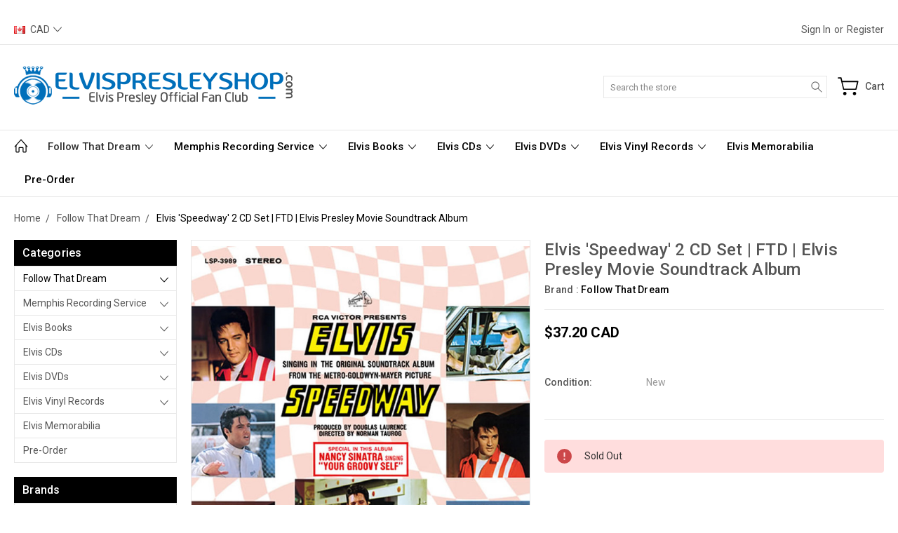

--- FILE ---
content_type: text/html; charset=UTF-8
request_url: https://www.elvispresleyshop.com/elvis-speedway-2-cd-set-ftd-classic-movie-album-series/?setCurrencyId=3
body_size: 15678
content:
<!DOCTYPE html>
<html class="no-js" lang="en">
    <head>
        <title>Elvis &#x27;Speedway&#x27; 2 CD Set | FTD | Elvis Presley Movie Soundtrack Album - ElvisPresleyShop.com</title>
        <link rel="dns-prefetch preconnect" href="https://cdn11.bigcommerce.com/s-iq6934aszs" crossorigin><link rel="dns-prefetch preconnect" href="https://fonts.googleapis.com/" crossorigin><link rel="dns-prefetch preconnect" href="https://fonts.gstatic.com/" crossorigin>
        <meta property="product:price:amount" content="37.2" /><meta property="product:price:currency" content="CAD" /><meta property="og:url" content="https://www.elvispresleyshop.com/elvis-speedway-2-cd-set-ftd-classic-movie-album-series/" /><meta property="og:site_name" content="ElvisPresleyShop.com" /><meta name="keywords" content="elvis presley, shop,cd,dvd,book,records,vinyl,cds,dvds,books,memorabilia,fan club,official"><meta name="description" content="Elvis Speedway 2 CD set FTD Classic Movie Album Series from our Official Elvis Presley WebShop."><link rel='canonical' href='https://www.elvispresleyshop.com/elvis-speedway-2-cd-set-ftd-classic-movie-album-series/' /><meta name='platform' content='bigcommerce.stencil' /><meta property="og:type" content="product" />
<meta property="og:title" content="Elvis &#039;Speedway&#039; 2 CD Set | FTD | Elvis Presley Movie Soundtrack Album" />
<meta property="og:description" content="Elvis Speedway 2 CD set FTD Classic Movie Album Series from our Official Elvis Presley WebShop." />
<meta property="og:image" content="https://cdn11.bigcommerce.com/s-iq6934aszs/products/1842/images/5980/2319__53333.1613294884.386.513.jpg?c=1" />
<meta property="og:availability" content="oos" />
<meta property="pinterest:richpins" content="enabled" />
        
         

        <link href="https://cdn11.bigcommerce.com/s-iq6934aszs/product_images/ep.png?t=1599905775" rel="shortcut icon">
        <meta name="viewport" content="width=device-width, initial-scale=1, maximum-scale=1">
        
        <script>
            document.documentElement.className = document.documentElement.className.replace('no-js', 'js');
        </script>

        <script>
            window.lazySizesConfig = window.lazySizesConfig || {};
            window.lazySizesConfig.loadMode = 1;
        </script>
        <script async src="https://cdn11.bigcommerce.com/s-iq6934aszs/stencil/b6afe6f0-2cca-013e-2079-06ec3919bff5/e/0dab0410-2ccb-013e-383b-1e918f082351/dist/theme-bundle.head_async.js"></script>

        <link href="https://fonts.googleapis.com/css?family=Roboto:400,300,500,700,900&display=block" rel="stylesheet">

        <link rel="preload" href="https://cdn11.bigcommerce.com/s-iq6934aszs/stencil/b6afe6f0-2cca-013e-2079-06ec3919bff5/e/0dab0410-2ccb-013e-383b-1e918f082351/dist/theme-bundle.font.js" as="script">
        <script async src="https://cdn11.bigcommerce.com/s-iq6934aszs/stencil/b6afe6f0-2cca-013e-2079-06ec3919bff5/e/0dab0410-2ccb-013e-383b-1e918f082351/dist/theme-bundle.font.js"></script>
        
        <link data-stencil-stylesheet href="https://cdn11.bigcommerce.com/s-iq6934aszs/stencil/b6afe6f0-2cca-013e-2079-06ec3919bff5/e/0dab0410-2ccb-013e-383b-1e918f082351/css/theme-b6d22360-2cca-013e-2079-06ec3919bff5.css" rel="stylesheet">

        <!-- Start Tracking Code for analytics_googleanalytics -->

<style>
p[data-test="order-confirmation-order-status-text"] {
    display: none !important;
} 
</style>​

<!-- End Tracking Code for analytics_googleanalytics -->

<!-- Start Tracking Code for analytics_siteverification -->

<meta name="google-site-verification" content="M8VtMmAfzR7SBFO4JBBOKGxn3tn4Q6fD3PfECW-PMjs" />
<script>
(function(d, w) {
    w.AddressFinderConfig = {
        key: "PBCDJ8Y4E7LFV93TR6AW",

        auWidgetOptions: {
            address_params: {
                source: "gnaf,paf",
                post_box: "0"
            }
        },

        nzWidgetOptions: {
            address_params: {
                delivered: "1",
                post_box: "0"
            }
        }
    };

    w.addEventListener("DOMContentLoaded", function() {
        var s = d.createElement("script");
        s.src = "https://api.addressfinder.io/assets/bigcommerce/v2/boot.js";
        s.async = 1;
        d.body.appendChild(s);
    });
})(document, window);
</script>


<!-- End Tracking Code for analytics_siteverification -->


<script type="text/javascript" src="https://checkout-sdk.bigcommerce.com/v1/loader.js" defer></script>
<script src="https://www.google.com/recaptcha/api.js" async defer></script>
<script type="text/javascript">
var BCData = {"product_attributes":{"sku":null,"upc":null,"mpn":null,"gtin":null,"weight":null,"base":true,"image":null,"price":{"without_tax":{"formatted":"$37.20","value":37.2,"currency":"CAD"},"tax_label":"GST","sale_price_without_tax":{"formatted":"$37.20","value":37.2,"currency":"CAD"}},"stock":0,"instock":false,"stock_message":"Sold Out","purchasable":true,"purchasing_message":"The selected product combination is currently unavailable.","call_for_price_message":null}};
</script>

<script nonce="">
(function () {
    var xmlHttp = new XMLHttpRequest();

    xmlHttp.open('POST', 'https://bes.gcp.data.bigcommerce.com/nobot');
    xmlHttp.setRequestHeader('Content-Type', 'application/json');
    xmlHttp.send('{"store_id":"1001348136","timezone_offset":"10.0","timestamp":"2026-01-23T05:47:28.88784300Z","visit_id":"c30f288e-d9a1-43c1-b307-7f00c865de88","channel_id":1}');
})();
</script>

        
        
        
        
        
        
        

        <!-- layered popups  -->
        <script src="//ajax.googleapis.com/ajax/libs/jquery/1.10.2/jquery.min.js"></script>  
        <script id="ulp-remote" src="https://www.elvispresleyphotos.com/layered-popups-6.57/content/plugins/layered-popups/js/remote.min.js?ver=6.57" data-handler="https://www.elvispresleyphotos.com/layered-popups-6.57/ajax.php"></script>
        <!-- end layered popups  -->

        <!-- forms  -->
        <script id="leform-remote" src="https://www.elvispresleyphotos.com/green-forms/content/plugins/halfdata-green-forms/js/leform.min.js?ver=1.23" data-handler="https://www.elvispresleyphotos.com/green-forms/ajax.php"></script>
        <!-- end forms  -->
            
        <!-- p7	 -->
        <link href="/content/scripts/p7pbx/p7PBX-01.css" rel="stylesheet">
        <script src="/content/scripts/p7pbx/p7PBXscripts.js"></script>  

        <link href="/content/scripts/p7ism/p7ISM-01.css" rel="stylesheet">
        <script src="/content/scripts/p7ism/p7ISMscripts.js"></script>  
        
        <link href="/content/scripts/p7sml/p7SML-01.css" rel="stylesheet"></script>
        <script src="/content/scripts/p7sml/p7SMLscripts.js"></script>  
        <!-- end p7	 -->

        <!-- p7 video -->
        <link href="/content/scripts/p7tlk/p7TKGADGETS-01.css" rel="stylesheet">
        <!-- end p7 video	 -->

        <!-- p7 art-gallery -->
        <link href="/content/scripts/p7agm/p7AGM-01.css" rel="stylesheet">
        <script src="/content/scripts/p7agm/p7AGMscripts.js"></script>  

        <!-- end p7 art-gallery -->
    </head>
    <body class="type-product  artify-layout--default  container-wide ">

        <svg data-src="https://cdn11.bigcommerce.com/s-iq6934aszs/stencil/b6afe6f0-2cca-013e-2079-06ec3919bff5/e/0dab0410-2ccb-013e-383b-1e918f082351/img/icon-sprite.svg" class="icons-svg-sprite"></svg>
        <div class="mobile-menu-block">
  <div class="mobile-menu-inner clearfix">
    <div class="mobile-menu-close-btn align-right clearfix">
      <a href="javascript:void(0)">
        <svg><use xlink:href="#icon-Close-01-01"></use></svg>
      </a>
    </div>

        <div class="mobile-menu-item">
          <div class="sidebarBlock">
            <h5 class="sidebarBlock-heading">Categories</h5>
          	<ul class="navList navList-treeview mobile-menu-list">
          		<li class="active-category">
          			<a class="navPages-action has-subMenu needsclick" href="https://www.elvispresleyshop.com/follow-that-dream/" data-collapsible1="navPages-418">
    Follow That Dream <span class="common-angle angle-down"><svg><use xlink:href="#icon-angle-down"></use></svg></span>
</a>
    <ul class="navPage-subMenu-list">
            <li class="navPage-subMenu-item">
                    <a class="navPage-subMenu-action navPages-action needsclick" href="https://www.elvispresleyshop.com/elvis-sessions-box-sets/">Elvis Sessions Box Sets <span class="common-angle angle-right p-s-b"><svg><use xlink:href="#icon-angle-right"></use></svg></span></a>
            </li>
            <li class="navPage-subMenu-item">
                    <a class="navPage-subMenu-action navPages-action needsclick" href="https://www.elvispresleyshop.com/soundboard-concerts/">Soundboard Concerts <span class="common-angle angle-right p-s-b"><svg><use xlink:href="#icon-angle-right"></use></svg></span></a>
            </li>
            <li class="navPage-subMenu-item">
                    <a class="navPage-subMenu-action navPages-action needsclick" href="https://www.elvispresleyshop.com/ftd-elvis-books/">FTD Elvis Books <span class="common-angle angle-right p-s-b"><svg><use xlink:href="#icon-angle-right"></use></svg></span></a>
            </li>
            <li class="navPage-subMenu-item">
                    <a class="navPage-subMenu-action navPages-action needsclick" href="https://www.elvispresleyshop.com/ftd-vinyl-lp-records/">FTD Vinyl LP Records <span class="common-angle angle-right p-s-b"><svg><use xlink:href="#icon-angle-right"></use></svg></span></a>
            </li>
    </ul>
          		</li>
          		<li class="">
          			<a class="navPages-action has-subMenu needsclick" href="https://www.elvispresleyshop.com/memphis-recording-service-cds-and-vinyl/" data-collapsible1="navPages-777">
    Memphis Recording Service <span class="common-angle angle-down"><svg><use xlink:href="#icon-angle-down"></use></svg></span>
</a>
    <ul class="navPage-subMenu-list">
            <li class="navPage-subMenu-item">
                    <a class="navPage-subMenu-action navPages-action needsclick" href="https://www.elvispresleyshop.com/memphis-recording-service-mrs-cds">MRS | CDs <span class="common-angle angle-right p-s-b"><svg><use xlink:href="#icon-angle-right"></use></svg></span></a>
            </li>
            <li class="navPage-subMenu-item">
                    <a class="navPage-subMenu-action navPages-action needsclick" href="https://www.elvispresleyshop.com/memphis-recording-service-mrs-vinyl-records/">MRS | Vinyl Records <span class="common-angle angle-right p-s-b"><svg><use xlink:href="#icon-angle-right"></use></svg></span></a>
            </li>
    </ul>
          		</li>
          		<li class="">
          			<a class="navPages-action has-subMenu needsclick" href="https://www.elvispresleyshop.com/elvis-books/" data-collapsible1="navPages-420">
    Elvis Books <span class="common-angle angle-down"><svg><use xlink:href="#icon-angle-down"></use></svg></span>
</a>
    <ul class="navPage-subMenu-list">
            <li class="navPage-subMenu-item">
                    <a class="navPage-subMenu-action navPages-action needsclick" href="https://www.elvispresleyshop.com/erik-lorentzen-books/">Erik Lorentzen <span class="common-angle angle-right p-s-b"><svg><use xlink:href="#icon-angle-right"></use></svg></span></a>
            </li>
            <li class="navPage-subMenu-item">
                    <a class="navPage-subMenu-action navPages-action needsclick" href="https://www.elvispresleyshop.com/ftd-books/">FTD Books <span class="common-angle angle-right p-s-b"><svg><use xlink:href="#icon-angle-right"></use></svg></span></a>
            </li>
    </ul>
          		</li>
          		<li class="">
          			<a class="navPages-action has-subMenu needsclick" href="https://www.elvispresleyshop.com/elvis-cds/" data-collapsible1="navPages-423">
    Elvis CDs <span class="common-angle angle-down"><svg><use xlink:href="#icon-angle-down"></use></svg></span>
</a>
    <ul class="navPage-subMenu-list">
            <li class="navPage-subMenu-item">
                    <a class="navPage-subMenu-action navPages-action needsclick" href="https://www.elvispresleyshop.com/follow-that-dream-ftd/">Follow That Dream <span class="common-angle angle-right p-s-b"><svg><use xlink:href="#icon-angle-right"></use></svg></span></a>
            </li>
            <li class="navPage-subMenu-item">
                    <a class="navPage-subMenu-action navPages-action needsclick" href="https://www.elvispresleyshop.com/memphis-recording-service-mrs/">Memphis Recording Service <span class="common-angle angle-right p-s-b"><svg><use xlink:href="#icon-angle-right"></use></svg></span></a>
            </li>
            <li class="navPage-subMenu-item">
                    <a class="navPage-subMenu-action navPages-action needsclick" href="https://www.elvispresleyshop.com/the-bootleg-series-elvis-one/">Elvis One <span class="common-angle angle-right p-s-b"><svg><use xlink:href="#icon-angle-right"></use></svg></span></a>
            </li>
            <li class="navPage-subMenu-item">
                    <a class="navPage-subMenu-action navPages-action needsclick" href="https://www.elvispresleyshop.com/elvis-presley-sony-music-cds/">Sony Music <span class="common-angle angle-right p-s-b"><svg><use xlink:href="#icon-angle-right"></use></svg></span></a>
            </li>
            <li class="navPage-subMenu-item">
                    <a class="navPage-subMenu-action navPages-action needsclick" href="https://www.elvispresleyshop.com/culture-factory-elvis-cds/">Culture Factory <span class="common-angle angle-right p-s-b"><svg><use xlink:href="#icon-angle-right"></use></svg></span></a>
            </li>
    </ul>
          		</li>
          		<li class="">
          			<a class="navPages-action has-subMenu needsclick" href="https://www.elvispresleyshop.com/elvis-dvds/" data-collapsible1="navPages-419">
    Elvis DVDs <span class="common-angle angle-down"><svg><use xlink:href="#icon-angle-down"></use></svg></span>
</a>
    <ul class="navPage-subMenu-list">
            <li class="navPage-subMenu-item">
                    <a class="navPage-subMenu-action navPages-action needsclick" href="https://www.elvispresleyshop.com/about-elvis/">About Elvis <span class="common-angle angle-right p-s-b"><svg><use xlink:href="#icon-angle-right"></use></svg></span></a>
            </li>
            <li class="navPage-subMenu-item">
                    <a class="navPage-subMenu-action navPages-action needsclick" href="https://www.elvispresleyshop.com/elvis-home-movies/">Elvis Home Movies <span class="common-angle angle-right p-s-b"><svg><use xlink:href="#icon-angle-right"></use></svg></span></a>
            </li>
            <li class="navPage-subMenu-item">
                    <a class="navPage-subMenu-action navPages-action needsclick" href="https://www.elvispresleyshop.com/elvis-duets/">Elvis Duets <span class="common-angle angle-right p-s-b"><svg><use xlink:href="#icon-angle-right"></use></svg></span></a>
            </li>
            <li class="navPage-subMenu-item">
                    <a class="navPage-subMenu-action navPages-action needsclick" href="https://www.elvispresleyshop.com/elvis-presley-blu-ray/">Elvis Blu-ray <span class="common-angle angle-right p-s-b"><svg><use xlink:href="#icon-angle-right"></use></svg></span></a>
            </li>
    </ul>
          		</li>
          		<li class="">
          			<a class="navPages-action has-subMenu needsclick" href="https://www.elvispresleyshop.com/elvis-vinyl-records/" data-collapsible1="navPages-433">
    Elvis Vinyl Records <span class="common-angle angle-down"><svg><use xlink:href="#icon-angle-down"></use></svg></span>
</a>
    <ul class="navPage-subMenu-list">
            <li class="navPage-subMenu-item">
                    <a class="navPage-subMenu-action navPages-action needsclick" href="https://www.elvispresleyshop.com/elvis-vinyl-records-memphis-recording-service/">Memphis Recording Service <span class="common-angle angle-right p-s-b"><svg><use xlink:href="#icon-angle-right"></use></svg></span></a>
            </li>
            <li class="navPage-subMenu-item">
                    <a class="navPage-subMenu-action navPages-action needsclick" href="https://www.elvispresleyshop.com/follow-that-dream-vinyl-records">Follow That Dream <span class="common-angle angle-right p-s-b"><svg><use xlink:href="#icon-angle-right"></use></svg></span></a>
            </li>
            <li class="navPage-subMenu-item">
                    <a class="navPage-subMenu-action navPages-action needsclick" href="https://www.elvispresleyshop.com/elvis-presley-sony-music-vinyl-records/">Sony Music <span class="common-angle angle-right p-s-b"><svg><use xlink:href="#icon-angle-right"></use></svg></span></a>
            </li>
            <li class="navPage-subMenu-item">
                    <a class="navPage-subMenu-action navPages-action needsclick" href="https://www.elvispresleyshop.com/culture-factory-elvis-presley-vinyl-lp-records/">Culture Factory <span class="common-angle angle-right p-s-b"><svg><use xlink:href="#icon-angle-right"></use></svg></span></a>
            </li>
            <li class="navPage-subMenu-item">
                    <a class="navPage-subMenu-action navPages-action needsclick" href="https://www.elvispresleyshop.com/liquid-filled-vinyl/">Liquid Vinyl <span class="common-angle angle-right p-s-b"><svg><use xlink:href="#icon-angle-right"></use></svg></span></a>
            </li>
    </ul>
          		</li>
          		<li class="">
          			<a class="navPages-action needsclick" href="https://www.elvispresleyshop.com/elvis-memorabilia/">Elvis Memorabilia</a>
          		</li>
          		<li class="">
          			<a class="navPages-action needsclick" href="https://www.elvispresleyshop.com/pre-order/">Pre-Order</a>
          		</li>
          	</ul>
           </div>
        </div>

        <div class="mobile-menu-item">
          <div class="sidebarBlock">
          	<h5 class="sidebarBlock-heading">Brands</h5>
          	<ul class="navList mobile-menu-list">
          		<li class="">
          			<a href="https://www.elvispresleyshop.com/follow-that-dream-elvis-collectors-label/">Follow That Dream</a>
          		</li>
          		<li class="">
          			<a href="https://www.elvispresleyshop.com/memphis-recording-service/">Memphis Recording Service</a>
          		</li>
          		<li class="">
          			<a href="https://www.elvispresleyshop.com/elvispresleyshop/">ElvisPresleyShop</a>
          		</li>
          		<li class="">
          			<a href="https://www.elvispresleyshop.com/vip-elvis/">VIP</a>
          		</li>
          		<li class="">
          			<a href="https://www.elvispresleyshop.com/studio-b/">Studio B</a>
          		</li>
          		<li class="">
          			<a href="https://www.elvispresleyshop.com/sony-music/">Sony Music</a>
          		</li>
          		<li class="">
          			<a href="https://www.elvispresleyshop.com/elvis-one/">Elvis One</a>
          		</li>
          		<li class="">
          			<a href="https://www.elvispresleyshop.com/erik-lorentzen/">Erik Lorentzen</a>
          		</li>
          		<li class="">
          			<a href="https://www.elvispresleyshop.com/culture-factory/">Culture Factory</a>
          		</li>
          		<li><a href="https://www.elvispresleyshop.com/brands/">View All</a></li>
          	</ul>
          </div>
        </div>

      <div class="mobile-menu-item">
        <div class="sidebarBlock">
          <h5 class="sidebarBlock-heading">Navigate</h5>
          <ul class="navList mobile-menu-list">
                  <li>
                      <a href="https://www.elvispresleyshop.com/help/">Help</a>
                  </li>
                  <li>
                      <a href="https://www.elvispresleyshop.com/release-status/">Release Status</a>
                  </li>
                  <li>
                      <a href="https://www.elvispresleyshop.com/contact-us/">Contact Us</a>
                  </li>
                  <li>
                      <a href="https://www.elvispresleyshop.com/blog/">Blog</a>
                  </li>
              <li>
                  <a href="/sitemap.php">Sitemap</a>
              </li>
              <li>
                <a href="/login.php">Sign in</a>
              </li>
          </ul>
        </div>
      </div>

  </div>
</div>
<div class="menu-open-overlay"></div>
<header class="header header-style2  " sticky="true" role="banner">
    


      <div class="header-navigation">
  <div class="container">
    <div class="custom-row"> 
      <div class="columns large-4 midlarge-4 smalllarge-2 medium-6 medmedium-6 small-6">
            <ul class="navUser-item nav-currency">
              <li>
    <a href="javascript:void(0)" class="needsclick"> <span><img src="https://cdn11.bigcommerce.com/s-iq6934aszs/lib/flags/ca.gif" border="0" alt="" role="presentation" /> <span>CAD</span></span><span class="common-angle angle-down"><svg>
                <use xlink:href="#icon-angle-down"></use>
            </svg></span></a>
    <ul class="currencyOption dropdown-menu-arrow clearfix">
        <li>
<a href="https://www.elvispresleyshop.com/elvis-speedway-2-cd-set-ftd-classic-movie-album-series/?setCurrencyId=1"
                data-currency-code="AUD"
                data-cart-currency-switch-url="https://www.elvispresleyshop.com/cart/change-currency"
                data-warning="common.currency_switch_promotion"
                >
                <img src="https://cdn11.bigcommerce.com/s-iq6934aszs/lib/flags/au.gif" border="0" alt="" role="presentation" /> <strong>Australian Dollars</strong>
            </a>
        </li>
        <li>
<a href="https://www.elvispresleyshop.com/elvis-speedway-2-cd-set-ftd-classic-movie-album-series/?setCurrencyId=2"
                data-currency-code="USD"
                data-cart-currency-switch-url="https://www.elvispresleyshop.com/cart/change-currency"
                data-warning="common.currency_switch_promotion"
                >
                <img src="https://cdn11.bigcommerce.com/s-iq6934aszs/lib/flags/us.gif" border="0" alt="" role="presentation" /> <strong>US Dollar</strong>
            </a>
        </li>
        <li>

            <a class="active" href="https://www.elvispresleyshop.com/elvis-speedway-2-cd-set-ftd-classic-movie-album-series/?setCurrencyId=3"
                data-currency-code="CAD"
                data-cart-currency-switch-url="https://www.elvispresleyshop.com/cart/change-currency"
                data-warning="common.currency_switch_promotion"
                >
                <img src="https://cdn11.bigcommerce.com/s-iq6934aszs/lib/flags/ca.gif" border="0" alt="" role="presentation" /> <strong>Canadian Dollar</strong>
            </a>
                    </li>
        <li>
<a href="https://www.elvispresleyshop.com/elvis-speedway-2-cd-set-ftd-classic-movie-album-series/?setCurrencyId=5"
                data-currency-code="EUR"
                data-cart-currency-switch-url="https://www.elvispresleyshop.com/cart/change-currency"
                data-warning="common.currency_switch_promotion"
                >
                <img src="https://cdn11.bigcommerce.com/s-iq6934aszs/lib/flags/regions/eu.gif" border="0" alt="" role="presentation" /> <strong>Euro</strong>
            </a>
        </li>
        <li>
<a href="https://www.elvispresleyshop.com/elvis-speedway-2-cd-set-ftd-classic-movie-album-series/?setCurrencyId=11"
                data-currency-code="GBP"
                data-cart-currency-switch-url="https://www.elvispresleyshop.com/cart/change-currency"
                data-warning="common.currency_switch_promotion"
                >
                <img src="https://cdn11.bigcommerce.com/s-iq6934aszs/lib/flags/gb.gif" border="0" alt="" role="presentation" /> <strong>British Pound</strong>
            </a>
        </li>
    </ul>
</li>
            </ul>
      </div>
      <div class="columns large-8 midlarge-8 smalllarge-10 medium-6 medmedium-6 small-6 align-right top-nav-right">
        <ul class="mob-userSummary sf-menu">
          <li>
            <a href="javascript:void(0)" class="needsclick usermenu"> <svg><use xlink:href="#icon-Account-01-01"></use></svg> <span>Account</span> <span class="common-angle"><svg><use xlink:href="#icon-angle-down"></use></svg></span></a>
            <ul class="clearfix">
              <li class="navUser-item navUser-item--account">
                      <a class="navUser-action nav-login" data-reveal-id="popupLoginWindow" rel="no-follow" href="javascript:void(0)">Sign in</a>
                          <span class="navUser-or">or</span>
                          <a class="navUser-action nav-signup" href="/login.php?action=create_account">Register</a>
              </li>
            </ul>
          </li>
        </ul>
      </div>
    </div>
  </div>
</div>

    
    <div class="header-mid-section">
      <div class="container">
        <div class="custom-row">
          <div class="header-wrp header-position--left">

            <div class="large-4 midlarge-4 smalllarge-3 medium-4 medmedium-4 small-4 columns header-phone ">
              <div class="contactNumber">
              </div>
            </div>

            <div class="large-4 midlarge-4 smalllarge-6 medium-4 medmedium-6 small-7 columns header-logo-wrp">
                  <div class="header-logo header-logo--left">
                      <a href="https://www.elvispresleyshop.com/">
            <div class="header-logo-image-container">
                <!--
                    <img class="header-logo-image" src="/content/logos/banner-elvispresleyshop-com.png" alt="Official Elvis Presley Shop | ElvisPresleyShop.com" title="Official Elvis Presley Shop | ElvisPresleyShop.com">
                    <img class="header-logo-image" src="/content/logos/banner-elvispresleyshop.png" alt="Official Elvis Presley Shop | ElvisPresleyShop.com" title="Official Elvis Presley Shop | ElvisPresleyShop.com">
                -->
                <div class="US">
                    <img class="header-logo-image" src="/content/logos/banner-elvispresleyshop-com.png" alt="Official Elvis Presley Shop | ElvisPresleyShop.com" title="Official Elvis Presley Shop | ElvisPresleyShop.com">
                    <img class="header-logo-image" src="/content/logos/banner-elvispresleyshop-com-au.png" alt="Official Elvis Presley Shop | ElvisPresleyShop.com" title="Official Elvis Presley Shop | ElvisPresleyShop.com">
                    <img class="header-logo-image" src="/content/logos/banner-elvispresleyshop.png" alt="Official Elvis Presley Shop | ElvisPresleyShop.com" title="Official Elvis Presley Shop | ElvisPresleyShop.com">
                </div>
            </div>
</a>
                  </div>
            </div>

            <div class="large-4 midlarge-4 smalllarge-3 medium-4 medmedium-6 small-5 columns header-nav">
              <nav class="navUser">

  <div class="quickSearch-main" id="quickSearch" aria-hidden="true" tabindex="-1" data-prevent-quick-search-close>
      <form class="form" id="searchForm" action="/search.php">
    <fieldset class="form-fieldset">
        <div class="form-field">
            <label class="is-srOnly" for="search_query">Search</label>
            <input class="form-input" data-search-quick name="search_query" id="search_query" data-error-message="Search field cannot be empty." placeholder="Search the store" autocomplete="off">
            <div class="search-icon">
              <input type="submit" class="submitBtn navUser-action--quickSearch hollow searchIcon float-right" value="Search">
              <svg><use xlink:href="#icon-Search-01-01"></use></svg>
            </div>
        </div>
    </fieldset>
</form>
<section class="quickSearchResults" data-bind="html: results"></section>
  </div>

  <div class="MenuRightSection">
    <ul class="navUser-section navUser-section--alt">

          <li class="navUser-item navUser-item--cart">
              <a
                  class="navUser-action"
                  data-cart-preview
                  data-dropdown="cart-preview-dropdown"
                  data-options="align:right"
                  href="/cart.php">
                  
                  <div class="cart-icon">
                    <svg><use xlink:href="#icon-Cart-01-01"></use></svg>
                  </div>
                  <span class="cart-item-counts item-text">Cart <em></em>
                    <span class="cart-sub-total"></span>
                  </span>
                  
              </a>

              <div class="dropdown-menu" id="cart-preview-dropdown" data-dropdown-content aria-hidden="true"></div>
          </li>

      


    </ul>
  </div>


</nav>
            </div>

          </div>
        </div>
      </div>
      <div class="MobileSearchSection">
        <div class="container">
          <div class="MobileSearchInn clearfix">
            <div class="mobileMenu-btn">
              <a href="javascript:void(0);" class="mobile-menu-btn align-center">
                  <span><svg><use xlink:href="#icon-ResponsiveMenu"></use></svg></span>
              </a>
            </div>
            <div class="MobileSearch">

            </div>
          </div>
        </div>
      </div>
    </div>

    <div class="navPages-container" id="menu" data-menu>
        <nav class="navPages">
  <div class="container">
    <ul class="navPages-list sf-menu">
      <li class="navPages-item nav-home-link">
        <a href="https://www.elvispresleyshop.com/" class="navPages-action"><svg><use xlink:href="#icon-Home-01-01"></use></svg></a>
      </li>

            <li class="navPages-item active-category">
                <a class="navPages-action has-subMenu needsclick" href="https://www.elvispresleyshop.com/follow-that-dream/" data-collapsible1="navPages-418">
    Follow That Dream <span class="common-angle angle-down"><svg><use xlink:href="#icon-angle-down"></use></svg></span>
</a>
    <ul class="navPage-subMenu-list">
            <li class="navPage-subMenu-item">
                    <a class="navPage-subMenu-action navPages-action needsclick" href="https://www.elvispresleyshop.com/elvis-sessions-box-sets/">Elvis Sessions Box Sets <span class="common-angle angle-right p-s-b"><svg><use xlink:href="#icon-angle-right"></use></svg></span></a>
            </li>
            <li class="navPage-subMenu-item">
                    <a class="navPage-subMenu-action navPages-action needsclick" href="https://www.elvispresleyshop.com/soundboard-concerts/">Soundboard Concerts <span class="common-angle angle-right p-s-b"><svg><use xlink:href="#icon-angle-right"></use></svg></span></a>
            </li>
            <li class="navPage-subMenu-item">
                    <a class="navPage-subMenu-action navPages-action needsclick" href="https://www.elvispresleyshop.com/ftd-elvis-books/">FTD Elvis Books <span class="common-angle angle-right p-s-b"><svg><use xlink:href="#icon-angle-right"></use></svg></span></a>
            </li>
            <li class="navPage-subMenu-item">
                    <a class="navPage-subMenu-action navPages-action needsclick" href="https://www.elvispresleyshop.com/ftd-vinyl-lp-records/">FTD Vinyl LP Records <span class="common-angle angle-right p-s-b"><svg><use xlink:href="#icon-angle-right"></use></svg></span></a>
            </li>
    </ul>
            </li>
            <li class="navPages-item">
                <a class="navPages-action has-subMenu needsclick" href="https://www.elvispresleyshop.com/memphis-recording-service-cds-and-vinyl/" data-collapsible1="navPages-777">
    Memphis Recording Service <span class="common-angle angle-down"><svg><use xlink:href="#icon-angle-down"></use></svg></span>
</a>
    <ul class="navPage-subMenu-list">
            <li class="navPage-subMenu-item">
                    <a class="navPage-subMenu-action navPages-action needsclick" href="https://www.elvispresleyshop.com/memphis-recording-service-mrs-cds">MRS | CDs <span class="common-angle angle-right p-s-b"><svg><use xlink:href="#icon-angle-right"></use></svg></span></a>
            </li>
            <li class="navPage-subMenu-item">
                    <a class="navPage-subMenu-action navPages-action needsclick" href="https://www.elvispresleyshop.com/memphis-recording-service-mrs-vinyl-records/">MRS | Vinyl Records <span class="common-angle angle-right p-s-b"><svg><use xlink:href="#icon-angle-right"></use></svg></span></a>
            </li>
    </ul>
            </li>
            <li class="navPages-item">
                <a class="navPages-action has-subMenu needsclick" href="https://www.elvispresleyshop.com/elvis-books/" data-collapsible1="navPages-420">
    Elvis Books <span class="common-angle angle-down"><svg><use xlink:href="#icon-angle-down"></use></svg></span>
</a>
    <ul class="navPage-subMenu-list">
            <li class="navPage-subMenu-item">
                    <a class="navPage-subMenu-action navPages-action needsclick" href="https://www.elvispresleyshop.com/erik-lorentzen-books/">Erik Lorentzen <span class="common-angle angle-right p-s-b"><svg><use xlink:href="#icon-angle-right"></use></svg></span></a>
            </li>
            <li class="navPage-subMenu-item">
                    <a class="navPage-subMenu-action navPages-action needsclick" href="https://www.elvispresleyshop.com/ftd-books/">FTD Books <span class="common-angle angle-right p-s-b"><svg><use xlink:href="#icon-angle-right"></use></svg></span></a>
            </li>
    </ul>
            </li>
            <li class="navPages-item">
                <a class="navPages-action has-subMenu needsclick" href="https://www.elvispresleyshop.com/elvis-cds/" data-collapsible1="navPages-423">
    Elvis CDs <span class="common-angle angle-down"><svg><use xlink:href="#icon-angle-down"></use></svg></span>
</a>
    <ul class="navPage-subMenu-list">
            <li class="navPage-subMenu-item">
                    <a class="navPage-subMenu-action navPages-action needsclick" href="https://www.elvispresleyshop.com/follow-that-dream-ftd/">Follow That Dream <span class="common-angle angle-right p-s-b"><svg><use xlink:href="#icon-angle-right"></use></svg></span></a>
            </li>
            <li class="navPage-subMenu-item">
                    <a class="navPage-subMenu-action navPages-action needsclick" href="https://www.elvispresleyshop.com/memphis-recording-service-mrs/">Memphis Recording Service <span class="common-angle angle-right p-s-b"><svg><use xlink:href="#icon-angle-right"></use></svg></span></a>
            </li>
            <li class="navPage-subMenu-item">
                    <a class="navPage-subMenu-action navPages-action needsclick" href="https://www.elvispresleyshop.com/the-bootleg-series-elvis-one/">Elvis One <span class="common-angle angle-right p-s-b"><svg><use xlink:href="#icon-angle-right"></use></svg></span></a>
            </li>
            <li class="navPage-subMenu-item">
                    <a class="navPage-subMenu-action navPages-action needsclick" href="https://www.elvispresleyshop.com/elvis-presley-sony-music-cds/">Sony Music <span class="common-angle angle-right p-s-b"><svg><use xlink:href="#icon-angle-right"></use></svg></span></a>
            </li>
            <li class="navPage-subMenu-item">
                    <a class="navPage-subMenu-action navPages-action needsclick" href="https://www.elvispresleyshop.com/culture-factory-elvis-cds/">Culture Factory <span class="common-angle angle-right p-s-b"><svg><use xlink:href="#icon-angle-right"></use></svg></span></a>
            </li>
    </ul>
            </li>
            <li class="navPages-item">
                <a class="navPages-action has-subMenu needsclick" href="https://www.elvispresleyshop.com/elvis-dvds/" data-collapsible1="navPages-419">
    Elvis DVDs <span class="common-angle angle-down"><svg><use xlink:href="#icon-angle-down"></use></svg></span>
</a>
    <ul class="navPage-subMenu-list">
            <li class="navPage-subMenu-item">
                    <a class="navPage-subMenu-action navPages-action needsclick" href="https://www.elvispresleyshop.com/about-elvis/">About Elvis <span class="common-angle angle-right p-s-b"><svg><use xlink:href="#icon-angle-right"></use></svg></span></a>
            </li>
            <li class="navPage-subMenu-item">
                    <a class="navPage-subMenu-action navPages-action needsclick" href="https://www.elvispresleyshop.com/elvis-home-movies/">Elvis Home Movies <span class="common-angle angle-right p-s-b"><svg><use xlink:href="#icon-angle-right"></use></svg></span></a>
            </li>
            <li class="navPage-subMenu-item">
                    <a class="navPage-subMenu-action navPages-action needsclick" href="https://www.elvispresleyshop.com/elvis-duets/">Elvis Duets <span class="common-angle angle-right p-s-b"><svg><use xlink:href="#icon-angle-right"></use></svg></span></a>
            </li>
            <li class="navPage-subMenu-item">
                    <a class="navPage-subMenu-action navPages-action needsclick" href="https://www.elvispresleyshop.com/elvis-presley-blu-ray/">Elvis Blu-ray <span class="common-angle angle-right p-s-b"><svg><use xlink:href="#icon-angle-right"></use></svg></span></a>
            </li>
    </ul>
            </li>
            <li class="navPages-item">
                <a class="navPages-action has-subMenu needsclick" href="https://www.elvispresleyshop.com/elvis-vinyl-records/" data-collapsible1="navPages-433">
    Elvis Vinyl Records <span class="common-angle angle-down"><svg><use xlink:href="#icon-angle-down"></use></svg></span>
</a>
    <ul class="navPage-subMenu-list">
            <li class="navPage-subMenu-item">
                    <a class="navPage-subMenu-action navPages-action needsclick" href="https://www.elvispresleyshop.com/elvis-vinyl-records-memphis-recording-service/">Memphis Recording Service <span class="common-angle angle-right p-s-b"><svg><use xlink:href="#icon-angle-right"></use></svg></span></a>
            </li>
            <li class="navPage-subMenu-item">
                    <a class="navPage-subMenu-action navPages-action needsclick" href="https://www.elvispresleyshop.com/follow-that-dream-vinyl-records">Follow That Dream <span class="common-angle angle-right p-s-b"><svg><use xlink:href="#icon-angle-right"></use></svg></span></a>
            </li>
            <li class="navPage-subMenu-item">
                    <a class="navPage-subMenu-action navPages-action needsclick" href="https://www.elvispresleyshop.com/elvis-presley-sony-music-vinyl-records/">Sony Music <span class="common-angle angle-right p-s-b"><svg><use xlink:href="#icon-angle-right"></use></svg></span></a>
            </li>
            <li class="navPage-subMenu-item">
                    <a class="navPage-subMenu-action navPages-action needsclick" href="https://www.elvispresleyshop.com/culture-factory-elvis-presley-vinyl-lp-records/">Culture Factory <span class="common-angle angle-right p-s-b"><svg><use xlink:href="#icon-angle-right"></use></svg></span></a>
            </li>
            <li class="navPage-subMenu-item">
                    <a class="navPage-subMenu-action navPages-action needsclick" href="https://www.elvispresleyshop.com/liquid-filled-vinyl/">Liquid Vinyl <span class="common-angle angle-right p-s-b"><svg><use xlink:href="#icon-angle-right"></use></svg></span></a>
            </li>
    </ul>
            </li>
            <li class="navPages-item">
                <a class="navPages-action needsclick" href="https://www.elvispresleyshop.com/elvis-memorabilia/">Elvis Memorabilia</a>
            </li>
            <li class="navPages-item">
                <a class="navPages-action needsclick" href="https://www.elvispresleyshop.com/pre-order/">Pre-Order</a>
            </li>



    </ul>
  </div>
</nav>
    </div>
</header>
<div data-content-region="header_bottom--global"></div>
<div data-content-region="header_bottom"></div>
        <div class="body " data-currency-code="CAD">
     
    <div class="container">
            <ul class="breadcrumbs" itemscope itemtype="http://schema.org/BreadcrumbList">
            <li class="breadcrumb " itemprop="itemListElement" itemscope itemtype="http://schema.org/ListItem">
                    <a href="https://www.elvispresleyshop.com/" class="breadcrumb-label" itemprop="item"><span itemprop="name">Home</span></a>
                <meta itemprop="position" content="1" />
            </li>
            <li class="breadcrumb " itemprop="itemListElement" itemscope itemtype="http://schema.org/ListItem">
                    <a href="https://www.elvispresleyshop.com/follow-that-dream/" class="breadcrumb-label" itemprop="item"><span itemprop="name">Follow That Dream</span></a>
                <meta itemprop="position" content="2" />
            </li>
            <li class="breadcrumb is-active" itemprop="itemListElement" itemscope itemtype="http://schema.org/ListItem">
                    <meta itemprop="item" content="https://www.elvispresleyshop.com/elvis-speedway-2-cd-set-ftd-classic-movie-album-series/">
                    <span class="breadcrumb-label" itemprop="name">Elvis &#x27;Speedway&#x27; 2 CD Set | FTD | Elvis Presley Movie Soundtrack Album</span>
                <meta itemprop="position" content="3" />
            </li>
</ul>


    <div itemscope itemtype="http://schema.org/Product">


            <div class="page product-three-col">
  
                <aside class="page-sidebar">
                        <div class="sidebarBlock side-bar-toggle-title">
<h5 class="sidebarBlock-heading">Categories <span class="common-angle"><svg><use xlink:href="#icon-angle-down"></use></svg></span></h5>
	<ul class="navList navList-treeview">
		<li class="active-category">
			<a class="navPages-action has-subMenu needsclick" href="https://www.elvispresleyshop.com/follow-that-dream/" data-collapsible1="navPages-418">
    Follow That Dream <span class="common-angle angle-down"><svg><use xlink:href="#icon-angle-down"></use></svg></span>
</a>
    <ul class="navPage-subMenu-list">
            <li class="navPage-subMenu-item">
                    <a class="navPage-subMenu-action navPages-action needsclick" href="https://www.elvispresleyshop.com/elvis-sessions-box-sets/">Elvis Sessions Box Sets <span class="common-angle angle-right p-s-b"><svg><use xlink:href="#icon-angle-right"></use></svg></span></a>
            </li>
            <li class="navPage-subMenu-item">
                    <a class="navPage-subMenu-action navPages-action needsclick" href="https://www.elvispresleyshop.com/soundboard-concerts/">Soundboard Concerts <span class="common-angle angle-right p-s-b"><svg><use xlink:href="#icon-angle-right"></use></svg></span></a>
            </li>
            <li class="navPage-subMenu-item">
                    <a class="navPage-subMenu-action navPages-action needsclick" href="https://www.elvispresleyshop.com/ftd-elvis-books/">FTD Elvis Books <span class="common-angle angle-right p-s-b"><svg><use xlink:href="#icon-angle-right"></use></svg></span></a>
            </li>
            <li class="navPage-subMenu-item">
                    <a class="navPage-subMenu-action navPages-action needsclick" href="https://www.elvispresleyshop.com/ftd-vinyl-lp-records/">FTD Vinyl LP Records <span class="common-angle angle-right p-s-b"><svg><use xlink:href="#icon-angle-right"></use></svg></span></a>
            </li>
    </ul>
		</li>
		<li class="">
			<a class="navPages-action has-subMenu needsclick" href="https://www.elvispresleyshop.com/memphis-recording-service-cds-and-vinyl/" data-collapsible1="navPages-777">
    Memphis Recording Service <span class="common-angle angle-down"><svg><use xlink:href="#icon-angle-down"></use></svg></span>
</a>
    <ul class="navPage-subMenu-list">
            <li class="navPage-subMenu-item">
                    <a class="navPage-subMenu-action navPages-action needsclick" href="https://www.elvispresleyshop.com/memphis-recording-service-mrs-cds">MRS | CDs <span class="common-angle angle-right p-s-b"><svg><use xlink:href="#icon-angle-right"></use></svg></span></a>
            </li>
            <li class="navPage-subMenu-item">
                    <a class="navPage-subMenu-action navPages-action needsclick" href="https://www.elvispresleyshop.com/memphis-recording-service-mrs-vinyl-records/">MRS | Vinyl Records <span class="common-angle angle-right p-s-b"><svg><use xlink:href="#icon-angle-right"></use></svg></span></a>
            </li>
    </ul>
		</li>
		<li class="">
			<a class="navPages-action has-subMenu needsclick" href="https://www.elvispresleyshop.com/elvis-books/" data-collapsible1="navPages-420">
    Elvis Books <span class="common-angle angle-down"><svg><use xlink:href="#icon-angle-down"></use></svg></span>
</a>
    <ul class="navPage-subMenu-list">
            <li class="navPage-subMenu-item">
                    <a class="navPage-subMenu-action navPages-action needsclick" href="https://www.elvispresleyshop.com/erik-lorentzen-books/">Erik Lorentzen <span class="common-angle angle-right p-s-b"><svg><use xlink:href="#icon-angle-right"></use></svg></span></a>
            </li>
            <li class="navPage-subMenu-item">
                    <a class="navPage-subMenu-action navPages-action needsclick" href="https://www.elvispresleyshop.com/ftd-books/">FTD Books <span class="common-angle angle-right p-s-b"><svg><use xlink:href="#icon-angle-right"></use></svg></span></a>
            </li>
    </ul>
		</li>
		<li class="">
			<a class="navPages-action has-subMenu needsclick" href="https://www.elvispresleyshop.com/elvis-cds/" data-collapsible1="navPages-423">
    Elvis CDs <span class="common-angle angle-down"><svg><use xlink:href="#icon-angle-down"></use></svg></span>
</a>
    <ul class="navPage-subMenu-list">
            <li class="navPage-subMenu-item">
                    <a class="navPage-subMenu-action navPages-action needsclick" href="https://www.elvispresleyshop.com/follow-that-dream-ftd/">Follow That Dream <span class="common-angle angle-right p-s-b"><svg><use xlink:href="#icon-angle-right"></use></svg></span></a>
            </li>
            <li class="navPage-subMenu-item">
                    <a class="navPage-subMenu-action navPages-action needsclick" href="https://www.elvispresleyshop.com/memphis-recording-service-mrs/">Memphis Recording Service <span class="common-angle angle-right p-s-b"><svg><use xlink:href="#icon-angle-right"></use></svg></span></a>
            </li>
            <li class="navPage-subMenu-item">
                    <a class="navPage-subMenu-action navPages-action needsclick" href="https://www.elvispresleyshop.com/the-bootleg-series-elvis-one/">Elvis One <span class="common-angle angle-right p-s-b"><svg><use xlink:href="#icon-angle-right"></use></svg></span></a>
            </li>
            <li class="navPage-subMenu-item">
                    <a class="navPage-subMenu-action navPages-action needsclick" href="https://www.elvispresleyshop.com/elvis-presley-sony-music-cds/">Sony Music <span class="common-angle angle-right p-s-b"><svg><use xlink:href="#icon-angle-right"></use></svg></span></a>
            </li>
            <li class="navPage-subMenu-item">
                    <a class="navPage-subMenu-action navPages-action needsclick" href="https://www.elvispresleyshop.com/culture-factory-elvis-cds/">Culture Factory <span class="common-angle angle-right p-s-b"><svg><use xlink:href="#icon-angle-right"></use></svg></span></a>
            </li>
    </ul>
		</li>
		<li class="">
			<a class="navPages-action has-subMenu needsclick" href="https://www.elvispresleyshop.com/elvis-dvds/" data-collapsible1="navPages-419">
    Elvis DVDs <span class="common-angle angle-down"><svg><use xlink:href="#icon-angle-down"></use></svg></span>
</a>
    <ul class="navPage-subMenu-list">
            <li class="navPage-subMenu-item">
                    <a class="navPage-subMenu-action navPages-action needsclick" href="https://www.elvispresleyshop.com/about-elvis/">About Elvis <span class="common-angle angle-right p-s-b"><svg><use xlink:href="#icon-angle-right"></use></svg></span></a>
            </li>
            <li class="navPage-subMenu-item">
                    <a class="navPage-subMenu-action navPages-action needsclick" href="https://www.elvispresleyshop.com/elvis-home-movies/">Elvis Home Movies <span class="common-angle angle-right p-s-b"><svg><use xlink:href="#icon-angle-right"></use></svg></span></a>
            </li>
            <li class="navPage-subMenu-item">
                    <a class="navPage-subMenu-action navPages-action needsclick" href="https://www.elvispresleyshop.com/elvis-duets/">Elvis Duets <span class="common-angle angle-right p-s-b"><svg><use xlink:href="#icon-angle-right"></use></svg></span></a>
            </li>
            <li class="navPage-subMenu-item">
                    <a class="navPage-subMenu-action navPages-action needsclick" href="https://www.elvispresleyshop.com/elvis-presley-blu-ray/">Elvis Blu-ray <span class="common-angle angle-right p-s-b"><svg><use xlink:href="#icon-angle-right"></use></svg></span></a>
            </li>
    </ul>
		</li>
		<li class="">
			<a class="navPages-action has-subMenu needsclick" href="https://www.elvispresleyshop.com/elvis-vinyl-records/" data-collapsible1="navPages-433">
    Elvis Vinyl Records <span class="common-angle angle-down"><svg><use xlink:href="#icon-angle-down"></use></svg></span>
</a>
    <ul class="navPage-subMenu-list">
            <li class="navPage-subMenu-item">
                    <a class="navPage-subMenu-action navPages-action needsclick" href="https://www.elvispresleyshop.com/elvis-vinyl-records-memphis-recording-service/">Memphis Recording Service <span class="common-angle angle-right p-s-b"><svg><use xlink:href="#icon-angle-right"></use></svg></span></a>
            </li>
            <li class="navPage-subMenu-item">
                    <a class="navPage-subMenu-action navPages-action needsclick" href="https://www.elvispresleyshop.com/follow-that-dream-vinyl-records">Follow That Dream <span class="common-angle angle-right p-s-b"><svg><use xlink:href="#icon-angle-right"></use></svg></span></a>
            </li>
            <li class="navPage-subMenu-item">
                    <a class="navPage-subMenu-action navPages-action needsclick" href="https://www.elvispresleyshop.com/elvis-presley-sony-music-vinyl-records/">Sony Music <span class="common-angle angle-right p-s-b"><svg><use xlink:href="#icon-angle-right"></use></svg></span></a>
            </li>
            <li class="navPage-subMenu-item">
                    <a class="navPage-subMenu-action navPages-action needsclick" href="https://www.elvispresleyshop.com/culture-factory-elvis-presley-vinyl-lp-records/">Culture Factory <span class="common-angle angle-right p-s-b"><svg><use xlink:href="#icon-angle-right"></use></svg></span></a>
            </li>
            <li class="navPage-subMenu-item">
                    <a class="navPage-subMenu-action navPages-action needsclick" href="https://www.elvispresleyshop.com/liquid-filled-vinyl/">Liquid Vinyl <span class="common-angle angle-right p-s-b"><svg><use xlink:href="#icon-angle-right"></use></svg></span></a>
            </li>
    </ul>
		</li>
		<li class="">
			<a class="navPages-action needsclick" href="https://www.elvispresleyshop.com/elvis-memorabilia/">Elvis Memorabilia</a>
		</li>
		<li class="">
			<a class="navPages-action needsclick" href="https://www.elvispresleyshop.com/pre-order/">Pre-Order</a>
		</li>
	</ul>
</div>

<div class="sidebarBlock side-bar-toggle-title">
	<h5 class="sidebarBlock-heading">Brands <span class="common-angle"><svg><use xlink:href="#icon-angle-down"></use></svg></span></h5>
	<ul class="navList">
		<li class="">
			<a href="https://www.elvispresleyshop.com/follow-that-dream-elvis-collectors-label/">Follow That Dream</a>
		</li>
		<li class="">
			<a href="https://www.elvispresleyshop.com/memphis-recording-service/">Memphis Recording Service</a>
		</li>
		<li class="">
			<a href="https://www.elvispresleyshop.com/elvispresleyshop/">ElvisPresleyShop</a>
		</li>
		<li class="">
			<a href="https://www.elvispresleyshop.com/vip-elvis/">VIP</a>
		</li>
		<li class="">
			<a href="https://www.elvispresleyshop.com/studio-b/">Studio B</a>
		</li>
		<li class="">
			<a href="https://www.elvispresleyshop.com/sony-music/">Sony Music</a>
		</li>
		<li class="">
			<a href="https://www.elvispresleyshop.com/elvis-one/">Elvis One</a>
		</li>
		<li class="">
			<a href="https://www.elvispresleyshop.com/erik-lorentzen/">Erik Lorentzen</a>
		</li>
		<li class="">
			<a href="https://www.elvispresleyshop.com/culture-factory/">Culture Factory</a>
		</li>
		<li class="view-all"><a href="https://www.elvispresleyshop.com/brands/">View All</a></li>
	</ul>
</div>
                </aside>
        
                <div class="page-content">
                    <div class="productView" >
  <div class="four-col">
  </div>


    <section class="productView-details">
        <div class="productView-product">
            <h1 class="productView-title" itemprop="name">Elvis &#x27;Speedway&#x27; 2 CD Set | FTD | Elvis Presley Movie Soundtrack Album</h1>
                <h2 class="productView-brand" itemprop="brand" itemscope itemtype="http://schema.org/Brand">
                    Brand : <a href="https://www.elvispresleyshop.com/follow-that-dream-elvis-collectors-label/" itemprop="url"><span itemprop="name">Follow That Dream</span></a>
                </h2>


            <div class="productView-rating">
            </div>

            <div class="product-price-section">
                        <div class="price-section price-section--withoutTax rrp-price--withoutTax " style="display: none;">
        
        <span data-product-rrp-price-without-tax class="price price--rrp">
                MSRP: 
        </span>
        </div>
        <div class="price-section price-section--withoutTax non-sale-price--withoutTax " style="display: none;">
            
            <span data-product-non-sale-price-without-tax class="price price--non-sale">
                    Was: 
            </span>
        </div>
        <div class="price-section price-section--withoutTax" itemprop="offers" itemscope itemtype="http://schema.org/Offer">
            <span class="price-label" >
                
            </span>
            <span class="price-now-label" style="display: none;">
                Now:
            </span>
            <span data-product-price-without-tax class="price"> $37.20</span>
                <meta itemprop="availability" itemtype="http://schema.org/ItemAvailability"
                    content="http://schema.org/OutOfStock">
                <meta itemprop="itemCondition" itemtype="http://schema.org/OfferItemCondition" content="http://schema.org/NewCondition">
                <meta itemprop="priceCurrency" content="CAD">
                <meta itemprop="url" content="https://www.elvispresleyshop.com/elvis-speedway-2-cd-set-ftd-classic-movie-album-series/">
                <div itemprop="priceSpecification" itemscope itemtype="http://schema.org/PriceSpecification">
                    <meta itemprop="price" content="37.2">
                    <meta itemprop="priceCurrency" content="CAD">
                    <meta itemprop="valueAddedTaxIncluded" content="false">
                </div>
        </div>
            </div>


            <div data-content-region="product_below_price"></div>

            
            <dl class="productView-info  asdf">
                <dt class="productView-info-name sku-label" style="display: none;">SKU:</dt>
                <dd class="productView-info-value" data-product-sku itemprop="sku"></dd>
                <dt class="productView-info-name upc-label" style="display: none;">UPC:</dt>
                <dd class="productView-info-value" data-product-upc></dd>
                    
                    
                    <dt class="productView-info-name">Condition:</dt>
                    <dd class="productView-info-value">New</dd>

            </dl>
        </div>
    </section>

    <section class="productView-images" data-image-gallery>
        <figure class="productView-image main-product-page"
                data-image-gallery-main
                data-zoom-image="https://cdn11.bigcommerce.com/s-iq6934aszs/images/stencil/1280x1280/products/1842/5980/2319__53333.1613294884.jpg?c=1"
                >
            <div class="productView-img-container">
                <a href="https://cdn11.bigcommerce.com/s-iq6934aszs/images/stencil/1280x1280/products/1842/5980/2319__53333.1613294884.jpg?c=1" target="_blank" itemprop="image">
                    <img src="https://cdn11.bigcommerce.com/s-iq6934aszs/images/stencil/500x500/products/1842/5980/2319__53333.1613294884.jpg?c=1" alt="Elvis &#x27;Speedway&#x27; 2 CD set FTD Classic Movie Album Series" title="Elvis &#x27;Speedway&#x27; 2 CD set FTD Classic Movie Album Series" data-sizes="auto"
        srcset="[data-uri]"
    data-srcset="https://cdn11.bigcommerce.com/s-iq6934aszs/images/stencil/80w/products/1842/5980/2319__53333.1613294884.jpg?c=1 80w, https://cdn11.bigcommerce.com/s-iq6934aszs/images/stencil/160w/products/1842/5980/2319__53333.1613294884.jpg?c=1 160w, https://cdn11.bigcommerce.com/s-iq6934aszs/images/stencil/320w/products/1842/5980/2319__53333.1613294884.jpg?c=1 320w, https://cdn11.bigcommerce.com/s-iq6934aszs/images/stencil/640w/products/1842/5980/2319__53333.1613294884.jpg?c=1 640w, https://cdn11.bigcommerce.com/s-iq6934aszs/images/stencil/960w/products/1842/5980/2319__53333.1613294884.jpg?c=1 960w, https://cdn11.bigcommerce.com/s-iq6934aszs/images/stencil/1280w/products/1842/5980/2319__53333.1613294884.jpg?c=1 1280w, https://cdn11.bigcommerce.com/s-iq6934aszs/images/stencil/1920w/products/1842/5980/2319__53333.1613294884.jpg?c=1 1920w, https://cdn11.bigcommerce.com/s-iq6934aszs/images/stencil/2560w/products/1842/5980/2319__53333.1613294884.jpg?c=1 2560w"
    
    class="lazyload productView-image--default"
    loading="lazy"
    data-main-image />
                  </a>
            </div>
            <div class="product-sale-tag">
            </div>
        </figure>

        <ul class="productView-thumbnails">
                <li class="productView-thumbnail">
                    <a
                        class="productView-thumbnail-link is-active is-main"
                        href="https://cdn11.bigcommerce.com/s-iq6934aszs/images/stencil/1280x1280/products/1842/5980/2319__53333.1613294884.jpg?c=1"
                        data-fancybox-href="https://cdn11.bigcommerce.com/s-iq6934aszs/images/stencil/original/products/1842/5980/2319__53333.1613294884.jpg?c=1"
                        data-fancybox="gallery"
                        data-image-gallery-item
                        data-image-gallery-new-image-url="https://cdn11.bigcommerce.com/s-iq6934aszs/images/stencil/500x500/products/1842/5980/2319__53333.1613294884.jpg?c=1"
                        data-image-gallery-new-image-srcset="https://cdn11.bigcommerce.com/s-iq6934aszs/images/stencil/80w/products/1842/5980/2319__53333.1613294884.jpg?c=1 80w, https://cdn11.bigcommerce.com/s-iq6934aszs/images/stencil/160w/products/1842/5980/2319__53333.1613294884.jpg?c=1 160w, https://cdn11.bigcommerce.com/s-iq6934aszs/images/stencil/320w/products/1842/5980/2319__53333.1613294884.jpg?c=1 320w, https://cdn11.bigcommerce.com/s-iq6934aszs/images/stencil/640w/products/1842/5980/2319__53333.1613294884.jpg?c=1 640w, https://cdn11.bigcommerce.com/s-iq6934aszs/images/stencil/960w/products/1842/5980/2319__53333.1613294884.jpg?c=1 960w, https://cdn11.bigcommerce.com/s-iq6934aszs/images/stencil/1280w/products/1842/5980/2319__53333.1613294884.jpg?c=1 1280w, https://cdn11.bigcommerce.com/s-iq6934aszs/images/stencil/1920w/products/1842/5980/2319__53333.1613294884.jpg?c=1 1920w, https://cdn11.bigcommerce.com/s-iq6934aszs/images/stencil/2560w/products/1842/5980/2319__53333.1613294884.jpg?c=1 2560w"
                        data-image-gallery-zoom-image-url="https://cdn11.bigcommerce.com/s-iq6934aszs/images/stencil/1280x1280/products/1842/5980/2319__53333.1613294884.jpg?c=1"
                    >
                        <img src="https://cdn11.bigcommerce.com/s-iq6934aszs/images/stencil/100x100/products/1842/5980/2319__53333.1613294884.jpg?c=1" alt="Elvis &#x27;Speedway&#x27; 2 CD set FTD Classic Movie Album Series" title="Elvis &#x27;Speedway&#x27; 2 CD set FTD Classic Movie Album Series" data-sizes="auto"
        srcset="[data-uri]"
    data-srcset="https://cdn11.bigcommerce.com/s-iq6934aszs/images/stencil/80w/products/1842/5980/2319__53333.1613294884.jpg?c=1 80w, https://cdn11.bigcommerce.com/s-iq6934aszs/images/stencil/160w/products/1842/5980/2319__53333.1613294884.jpg?c=1 160w, https://cdn11.bigcommerce.com/s-iq6934aszs/images/stencil/320w/products/1842/5980/2319__53333.1613294884.jpg?c=1 320w, https://cdn11.bigcommerce.com/s-iq6934aszs/images/stencil/640w/products/1842/5980/2319__53333.1613294884.jpg?c=1 640w, https://cdn11.bigcommerce.com/s-iq6934aszs/images/stencil/960w/products/1842/5980/2319__53333.1613294884.jpg?c=1 960w, https://cdn11.bigcommerce.com/s-iq6934aszs/images/stencil/1280w/products/1842/5980/2319__53333.1613294884.jpg?c=1 1280w, https://cdn11.bigcommerce.com/s-iq6934aszs/images/stencil/1920w/products/1842/5980/2319__53333.1613294884.jpg?c=1 1920w, https://cdn11.bigcommerce.com/s-iq6934aszs/images/stencil/2560w/products/1842/5980/2319__53333.1613294884.jpg?c=1 2560w"
    
    class="lazyload"
    loading="lazy"
     />
                    </a>
                </li>
        </ul>
            <div class="addthis_toolbox addthis_32x32_style" addthis:url=""
         addthis:title="">
        <ul class="socialLinks">
                <li class="socialLinks-item socialLinks-item--facebook">
                    <a class="addthis_button_facebook icon icon--facebook" >
                            <svg>
                                <use xlink:href="#icon-facebook"/>
                            </svg>
                    </a>
                </li>
                <li class="socialLinks-item socialLinks-item--print">
                    <a class="addthis_button_print icon icon--print" >
                            <svg>
                                <use xlink:href="#icon-print"/>
                            </svg>
                    </a>
                </li>
                <li class="socialLinks-item socialLinks-item--twitter">
                    <a class="addthis_button_twitter icon icon--twitter" >
                            <svg>
                                <use xlink:href="#icon-twitter"/>
                            </svg>
                    </a>
                </li>
                <li class="socialLinks-item socialLinks-item--pinterest">
                    <a class="addthis_button_pinterest icon icon--pinterest" >
                            <svg>
                                <use xlink:href="#icon-pinterest"/>
                            </svg>
                                            </a>
                </li>
            <li class="socialLinks-item socialLinks-item--facebookLike">
            </li>
        </ul>
        <script type="text/javascript"
                defer src="//s7.addthis.com/js/300/addthis_widget.js#pubid=ra-4e94ed470ee51e32"></script>
        <script>  
            window.addEventListener('DOMContentLoaded', function() {
                if (typeof(addthis) === "object") {
                    addthis.toolbox('.addthis_toolbox');
                }
            });
        </script>
        
    </div>

    </section>

    <section class="productView-details">
        <div class="productView-options">
            <form class="form" method="post" action="https://www.elvispresleyshop.com/cart.php" enctype="multipart/form-data"
                  data-cart-item-add>
                <input type="hidden" name="action" value="add">
                <input type="hidden" name="product_id" value="1842"/>
                <div data-product-option-change style="display:none;">
                </div>
                <div class="form-field form-field--stock u-hiddenVisually">
                    <label class="form-label form-label--alternate">
                        Current Stock:
                        <span data-product-stock></span>
                    </label>
                </div>
                
                    <div class="productView-info-bulkPricing">
                                            </div>

                        <div class="alertBox alertBox--error">
    <div class="alertBox-column alertBox-icon">
        <icon glyph="ic-error" class="icon" aria-hidden="true"><svg xmlns="http://www.w3.org/2000/svg" width="24" height="24" viewBox="0 0 24 24"><path d="M12 2C6.48 2 2 6.48 2 12s4.48 10 10 10 10-4.48 10-10S17.52 2 12 2zm1 15h-2v-2h2v2zm0-4h-2V7h2v6z"></path></svg></icon>
    </div>
    <p class="alertBox-column alertBox-message">
        <span>Sold Out</span>
    </p>
</div>
            </form>
            <div class="quickview-more">
                <a href="https://www.elvispresleyshop.com/elvis-speedway-2-cd-set-ftd-classic-movie-album-series/" class="view-details">View Details</a>
            </div>
        </div>
    </section>

    <article class="productView-description" itemprop="description">
            <div class="tabContainer">
        <div class="custom-row">
          <div class="column large-12">
            <article class="tab-inner productView-description1 ProductInfoTab" itemprop="description">
                <ul class="resp-tabs-list1 clearfix">
                    <li class="">
                      <a  href="#tab-description">Description <span class="common-angle"><svg><use xlink:href="#icon-angle-down"></use></svg></span></a>
                    </li>





                    

                </ul>

                  <div class="tab-content" id="tab-description">
                    <p><span class="style1"><a href="/follow-that-dream/">Follow That Dream</a> (FTD) release of soundtrack the album 'Speedway', a 2-CD in the deluxe 7" digpack packaging format in the <a href="/follow-that-dream/">classic movie album series</a>.  </span></p> <p>Speedway is a 1968 American musical action film starring Elvis Presley as a racecar driver and Nancy Sinatra as his romantic interest.</p> <p>Steve Grayson (Elvis) is a generous NASCAR race car driver with a heart of gold who feels compelled to bail friends and acquaintances out of financial hardship. However, Steve's manager Kenny Donford (Bill Bixby), a compulsive gambler, had been mismanaging Steve's winnings to support his gambling habits, landing Steve in deep trouble with the IRS for nonpayment of back taxes and causing many of Steve's valuable possessions to be repossessed. This proves to be a problem for Steve in his efforts to continue racing competitively and support those who depend on his intense generosity.</p> <p>Susan Jacks (Sinatra) is the IRS agent assigned to keep tabs on Steve and apply his future prize money toward his $150,000 debt, but she ends up taking a romantic interest in him as well. This movie is loosely based on Colonel Tom Parker and his gambling habit and the money he continually siphoned from Elvis.</p> <p class="style1">FTD 143 (506020-975098), BAR CODE: 506020 975098 9</p> <h3>Released at the same time is;</h3> <p class="style1"><img src="https://cdn11.bigcommerce.com/s-iq6934aszs/product_images/uploaded_images/icon-book.gif" alt="Book." width="21" height="24" />  <a href="/elvis-taking-care-of-business-in-a-flash-hardcover-book-and-cd/">Elvis : 'Taking Care Of Business - In A Flash' Hardcover Book and CD</a></p> <h3>Disc 1</h3> <p class="style1"><strong>Original Album</strong></p> <p class="style1">01 Speedway (2:13)<br />02 There Ain't Nothing Like A Song (2:11)</p> <p class="style1"><strong>Elvis and Nancy Sinatra</strong></p> <p class="style1">03 Your Time Hasn't Come Yet, Baby (1:54)<br />04 Who Are You? (Who Am I?) (2:35)<br />05 He's Your Uncle Not Your Dad (2:31)<br />06 Let Yourself Go (3:01)<br />07 Your Groovy Self (2:57)</p> <p class="style1"><strong>Nancy Sinatra</strong></p> <p class="style1">08 Five Sleepy Heads (1:33)<br />09 WesternUnion (2:13)<br />10 Mine (2:39)<br />11 Goin' Home (2:24)<br />12 Suppose (2:09)</p> <p class="style1"><strong>Remixed Soundtrack Masters</strong></p> <p class="style1">13 There Ain't Nothing Like A Song (2:22)<br />14 Your Time Hasn't Come Yet, Baby (2:04)<br />15 Five Sleepy Heads (1:44)<br />16 Who Are You? (Who Am I?) (2:55)<br />17 Speedway (2:49)<br />18 Suppose (2:13)<br />19 Let Yourself Go (3:08)<br />20 He's Your Uncle Not Your Dad (2:41)</p> <p class="style1"><strong>Outtakes</strong></p> <p class="style1">21 Suppose (long Version) (3:22)<br />22 Let Yourself Go - take 5* (3:14)<br />23 Let Yourself Go - take 6* (3:17)<br />24 Your Time Hasn't Come Yet, Baby (movie version)* (2:04)<br />25 Goin' Home - takes 16* & 23* (4:00)<br />26 Mine - takes 1*, 2*, 3* & 4 (5:38)<br />27 Mine - takes 8* & 9 (3:34)<br />28 Mine - take 13* (2:48)<br />29 Suppose (Nashville master) (3:06)</p> <p class="style1">*Previously unreleased</p> <h3>Disc 2</h3> <p class="style1"><strong>The Original Mono LP Master</strong></p> <p class="style1">01 Speedway (2:13)<br />02 There Ain't Nothing Like A Song (2:12)</p> <p class="style1"><strong>Elvis and Nancy Sinatra</strong></p> <p class="style1">03 Your Time Hasn't Come Yet, Baby (1:53)<br />04 Who Are You? (Who Am I?) (2:35)<br />05 He's Your Uncle Not Your Dad (2:31)<br />06 Let Yourself Go (3:01)<br />07 Your Groovy Self (2:57)</p> <p class="style1"><strong>Nancy Sinatra</strong></p> <p class="style1">08 Five Sleepy Heads (1:33)<br />09 WesternUnion (2:13)<br />10 Mine (2:39)<br />11 Goin' Home (2:24)<br />12 Suppose (2:03)<br />13 Suppose (long version) (3:00)</p>
                  </div>



                

            </article>
          </div>
        </div>
      </div>
    </article>
</div>

<div id="previewModal" class="modal modal--large" data-reveal>
    <a href="#" class="modal-close" aria-label="Close" role="button">
        <span aria-hidden="true">&#215;</span>
    </a>
    <div class="modal-content"></div>
    <div class="loadingOverlay"></div>
</div>
                    <div data-content-region="product_below_content"></div>
                </div>
            
                <div class="clearfix"></div>
            
                <div class="related-product">
                    <h2 class="page-heading product-list-title"><span>Related Products</span></h2>
                        <section class="productCarousel"
    data-slick='{
        "dots": true,
        "infinite": false,
        "mobileFirst": true,
        "slidesToShow": 2,
        "slidesToScroll": 2,
        "responsive": [
            {
                "breakpoint": 1260,
                "settings": {
                    "slidesToScroll": 3,
                    "slidesToShow": 5
                }
            },
            {
                "breakpoint": 1024,
                "settings": {
                    "slidesToScroll": 3,
                    "slidesToShow": 3
                }
            },
            {
                "breakpoint": 667,
                "settings": {
                    "slidesToScroll": 3,
                    "slidesToShow": 3
                }
            },
            {
                "breakpoint": 568,
                "settings": {
                    "slidesToScroll": 2,
                    "slidesToShow": 2
                }
            },
            {
                "breakpoint": 480,
                "settings": {
                    "slidesToScroll": 2,
                    "slidesToShow": 2
                }
            },
            {
                "breakpoint": 479,
                "settings": {
                    "slidesToScroll": 2,
                    "slidesToShow": 2
                }
            }
        ]
    }'
>
</section>
                </div>
    
                <div class="similar-by-views">
                </div>
    
            </div>


    </div>



    </div>
    <div id="modal" class="modal" data-reveal data-prevent-quick-search-close>
    <a href="#" class="modal-close" aria-label="Close" role="button">
        <span aria-hidden="true">&#215;</span>
    </a>
    <div class="modal-content"></div>
    <div class="loadingOverlay"></div>
</div>
    <div id="alert-modal" class="modal modal--alert modal--small" data-reveal data-prevent-quick-search-close>
    <div class="swal2-icon swal2-error swal2-animate-error-icon"><span class="swal2-x-mark swal2-animate-x-mark"><span class="swal2-x-mark-line-left"></span><span class="swal2-x-mark-line-right"></span></span></div>

    <div class="modal-content"></div>

    <div class="button-container"><button type="button" class="confirm button" data-reveal-close>OK</button></div>
</div>
</div>
        <footer class=" footer footer-border" role="contentinfo">



    <div class="container">
        <section class="footer-info">

          <article class="footer-info-col store-info" data-section-type="storeInfo">
                <div class="header-logo header-logo--left">
                    <a href="https://www.elvispresleyshop.com/">
            <div class="header-logo-image-container">
                <!--
                    <img class="header-logo-image" src="/content/logos/banner-elvispresleyshop-com.png" alt="Official Elvis Presley Shop | ElvisPresleyShop.com" title="Official Elvis Presley Shop | ElvisPresleyShop.com">
                    <img class="header-logo-image" src="/content/logos/banner-elvispresleyshop.png" alt="Official Elvis Presley Shop | ElvisPresleyShop.com" title="Official Elvis Presley Shop | ElvisPresleyShop.com">
                -->
                <div class="US">
                    <img class="header-logo-image" src="/content/logos/banner-elvispresleyshop-com.png" alt="Official Elvis Presley Shop | ElvisPresleyShop.com" title="Official Elvis Presley Shop | ElvisPresleyShop.com">
                    <img class="header-logo-image" src="/content/logos/banner-elvispresleyshop-com-au.png" alt="Official Elvis Presley Shop | ElvisPresleyShop.com" title="Official Elvis Presley Shop | ElvisPresleyShop.com">
                    <img class="header-logo-image" src="/content/logos/banner-elvispresleyshop.png" alt="Official Elvis Presley Shop | ElvisPresleyShop.com" title="Official Elvis Presley Shop | ElvisPresleyShop.com">
                </div>
            </div>
</a>
                </div>
              <div class="addressInfo">
                <address>Elvis Presley WebShop.</address>
                <div class="contact">
                </div>
              </div>
            
            <div class="footer-social">
                <article class="footer-info-col--social" data-section-type="footer-social">
                    <ul class="socialLinks socialLinks--alt">
            <li class="socialLinks-item">
               <a class="icon icon--facebook" href="https://www.facebook.com/elvispresleynews" target="_blank">
                    <svg><use xlink:href="#icon-facebook" /></svg>
                </a>
            </li>
            <li class="socialLinks-item">
               <a class="icon icon--twitter" href="https://twitter.com/ElvisAustralia" target="_blank">
                    <svg><use xlink:href="#icon-twitter" /></svg>
                </a>
            </li>
            <li class="socialLinks-item">
               <a class="icon icon--pinterest" href="https://www.pinterest.com.au/elvisaustralia/" target="_blank">
                    <svg><use xlink:href="#icon-pinterest" /></svg>
                </a>
            </li>
            <li class="socialLinks-item">
               <a class="icon icon--youtube" href="https://www.youtube.com/user/ElvisAustralia" target="_blank">
                    <svg><use xlink:href="#icon-youtube" /></svg>
                </a>
            </li>
    </ul>
                </article>
            </div>

          </article>


            <article class="footer-info-col footer-info-col--small" data-section-type="footer-webPages">
                <h5 class="footer-info-heading">Navigate <span class="common-angle"><svg><use xlink:href="#icon-angle-down"></use></svg></span></h5>
                <ul class="footer-info-list not-loggedin public-group">
                        <li class="Help">
                            <a href="https://www.elvispresleyshop.com/help/">Help</a>
                        </li>
                        <li class="Release-Status">
                            <a href="https://www.elvispresleyshop.com/release-status/">Release Status</a>
                        </li>
                        <li class="Contact-Us">
                            <a href="https://www.elvispresleyshop.com/contact-us/">Contact Us</a>
                        </li>
                        <li class="Blog">
                            <a href="https://www.elvispresleyshop.com/blog/">Blog</a>
                        </li>
                    <li>
                        <a href="/sitemap.php">Sitemap</a>
                    </li>
                    <li>
                      <a data-reveal-id="popupLoginWindow" href="javascript:void(0)">Sign In</a>
                    </li>
                </ul>
            </article>

            <article class="footer-info-col footer-info-col--small" data-section-type="footer-categories">
                <h5 class="footer-info-heading">Categories <span class="common-angle"><svg><use xlink:href="#icon-angle-down"></use></svg></span></h5>
                <ul class="footer-info-list">
                        <li>
                            <a href="https://www.elvispresleyshop.com/follow-that-dream/">Follow That Dream</a>
                        </li>
                        <li>
                            <a href="https://www.elvispresleyshop.com/memphis-recording-service-cds-and-vinyl/">Memphis Recording Service</a>
                        </li>
                        <li>
                            <a href="https://www.elvispresleyshop.com/elvis-books/">Elvis Books</a>
                        </li>
                        <li>
                            <a href="https://www.elvispresleyshop.com/elvis-cds/">Elvis CDs</a>
                        </li>
                        <li>
                            <a href="https://www.elvispresleyshop.com/elvis-dvds/">Elvis DVDs</a>
                        </li>
                        <li>
                            <a href="https://www.elvispresleyshop.com/elvis-vinyl-records/">Elvis Vinyl Records</a>
                        </li>
                        <li>
                            <a href="https://www.elvispresleyshop.com/elvis-memorabilia/">Elvis Memorabilia</a>
                        </li>
                        <li>
                            <a href="https://www.elvispresleyshop.com/pre-order/">Pre-Order</a>
                        </li>
                </ul>
            </article>

            <article class="footer-info-col footer-info-col--small PopularBrands" data-section-type="footer-brands">
                <h5 class="footer-info-heading">Brands <span class="common-angle"><svg><use xlink:href="#icon-angle-down"></use></svg></span></h5>
                <ul class="footer-info-list">
                            <li>
                                <a href="https://www.elvispresleyshop.com/follow-that-dream-elvis-collectors-label/">Follow That Dream</a>
                            </li>
                            <li>
                                <a href="https://www.elvispresleyshop.com/memphis-recording-service/">Memphis Recording Service</a>
                            </li>
                            <li>
                                <a href="https://www.elvispresleyshop.com/elvispresleyshop/">ElvisPresleyShop</a>
                            </li>
                            <li>
                                <a href="https://www.elvispresleyshop.com/vip-elvis/">VIP</a>
                            </li>
                            <li>
                                <a href="https://www.elvispresleyshop.com/studio-b/">Studio B</a>
                            </li>
                            <li>
                                <a href="https://www.elvispresleyshop.com/sony-music/">Sony Music</a>
                            </li>
                    <li class="view-all"><a href="https://www.elvispresleyshop.com/brands/">View All</a></li>
                </ul>
            </article>

            <article class="footer-info-col footer-info-col--small footer-account-list">
                <h5 class="footer-info-heading">My Account <span class="common-angle"><svg><use xlink:href="#icon-angle-down"></use></svg></span></h5>
                <ul class="footer-info-list">

    

        <li>
            <a href="/account.php?action=address_book">Addresses</a>
        </li>
        <li>
            <a href="/account.php?action=recent_items">Recently Viewed</a>
        </li>
        <li>
            <a href="/account.php?action=account_details">Account Settings</a>
        </li>
    <li>
        <a data-reveal-id="popupLoginWindow" href="javascript:void(0)">Sign In</a>
    </li>
</ul>
            </article>

        </section>



    </div>
    <div class="footer_bottom">
      <div class="container">
        <div class="custom-row">
          <div class="">

            <div class="column large-6 midlarge-6 footer-payment align-right ">
                      <div class="footer-payment-icons">
                <svg class="footer-payment-icon"><use xlink:href="#icon-logo-mastercard"></use></svg>
                <svg class="footer-payment-icon"><use xlink:href="#icon-logo-visa"></use></svg>
        </div>
            </div>

              <div class="column large-6 midlarge-6 footer-copy float-left">
                <div class="footer-copyright">
                    <p class="powered-by">ElvisPresleyShop.com.</p>
                    
                    
                  </div>
              </div>

          </div>
        </div>
      </div>
    </div>

<div data-content-region="ssl_site_seal--global"></div>

</footer>

<div id="previewCustomModal" class="modal modal--large" data-reveal>
  <a href="#" class="modal-close" aria-label="Close" role="button">
      <span aria-hidden="true">&#215;</span>
  </a>
  <div class="modal-content"></div>
  <div class="loadingOverlay"></div>
</div>
        <div id="popupLoginWindow" class="modal modal--small modal--pupuploginWindow" data-reveal>
	<div class="modal-header">
		<!-- <h2 class="modal-header-title">Login</h2> -->
		
	</div>
	<div class="modal-body login custom-login">        
        <div class="">
            <h2 class="page-heading"><span>Sign in</span></h2>
		<div class="alertBox alertBox--error">
			<div class="alertBox-column alertBox-icon">
				<icon glyph="ic-error" class="icon" aria-hidden="true">
					<svg xmlns="http://www.w3.org/2000/svg" width="24" height="24" viewBox="0 0 24 24"><path d="M12 2C6.48 2 2 6.48 2 12s4.48 10 10 10 10-4.48 10-10S17.52 2 12 2zm1 15h-2v-2h2v2zm0-4h-2V7h2v6z"></path></svg>
				</icon>
			</div>
			<p class="alertBox-column alertBox-message"><span>Oops, something went wrong. Please try again.</span></p>
		</div>
		<div class="alertBox alertBox--success">
			<div class="alertBox-column alertBox-icon">
				<icon glyph="ic-success" class="icon" aria-hidden="true">
					<svg xmlns="http://www.w3.org/2000/svg" width="24" height="24" viewBox="0 0 24 24"><path d="M12 2C6.48 2 2 6.48 2 12s4.48 10 10 10 10-4.48 10-10S17.52 2 12 2zm1 15h-2v-2h2v2zm0-4h-2V7h2v6z"></path></svg>
				</icon>
			</div>
			<p class="alertBox-column alertBox-message"><span>You are now logged in! <br />Please wait while page reloading</span></p>
        </div>
        <div class="login-row">
		<form class="login-form form custom-loginform popup-page-product" id="popupLoginWindowForm">
			<div class="form-field">
				<label class="form-label" for="login_email1">Email Address:</label>
				<input class="form-input" name="login_email1" id="login_email1" type="email" placeholder="guest@guest.com">
			</div>
			<div class="form-field">
				<label class="form-label" for="login_pass1">Password:</label>
				<input class="form-input" id="login_pass1" type="password" name="login_pass1" placeholder="guest123">
            </div>
            <div class="form-actions">
                <input type="submit" class="button" value="Sign in" />
                <a class="forgot-password" href="/login.php?action=reset_password">Forgot your password?</a>
            </div>
			
        </form>
        <div class="pop-create-btn">
            <a href="/login.php?action=create_account" class="button">Create an Account</a>
          </div>
    </div>

        </div>
	</div>
	<a href="#" class="modal-close" aria-label="Close" role="button"><span aria-hidden="true">&#215;</span></a>
	<div class="loadingOverlay" style="display: none;"></div>
</div>

        <script>window.__webpack_public_path__ = "https://cdn11.bigcommerce.com/s-iq6934aszs/stencil/b6afe6f0-2cca-013e-2079-06ec3919bff5/e/0dab0410-2ccb-013e-383b-1e918f082351/dist/";</script>
        
        <script async defer src="https://cdn11.bigcommerce.com/s-iq6934aszs/stencil/b6afe6f0-2cca-013e-2079-06ec3919bff5/e/0dab0410-2ccb-013e-383b-1e918f082351/dist/theme-bundle.main.js" onload="onThemeBundleMain()"></script>
        
        <script>
            function onThemeBundleMain() {
                window.stencilBootstrap("product", "{\"themeSettings\":{\"optimizedCheckout-formChecklist-color\":\"#333333\",\"homepage_new_products_column_count\":4,\"card--alternate-color--hover\":\"#ffffff\",\"optimizedCheckout-colorFocus\":\"#4496f6\",\"fontSize-root\":14,\"show_accept_amex\":false,\"optimizedCheckout-buttonPrimary-borderColorDisabled\":\"transparent\",\"homepage_top_products_count\":12,\"paymentbuttons-paypal-size\":\"small\",\"optimizedCheckout-buttonPrimary-backgroundColorActive\":\"#000000\",\"brandpage_products_per_page\":50,\"color-secondaryDarker\":\"#cccccc\",\"navUser-color\":\"#333333\",\"color-textBase--active\":\"#757575\",\"social_icon_placement_bottom\":\"\",\"show_powered_by\":false,\"show_accept_amazonpay\":false,\"carousel-title-color-2\":\"#2d2d2d\",\"carousel-button-bgcolor-1\":\"#000000\",\"fontSize-h4\":20,\"checkRadio-borderColor\":\"#e8e8e8\",\"color-primaryDarker\":\"#333333\",\"optimizedCheckout-buttonPrimary-colorHover\":\"#ffffff\",\"brand_size\":\"190x250\",\"usp-title2\":\"\",\"optimizedCheckout-logo-position\":\"center\",\"optimizedCheckout-discountBanner-backgroundColor\":\"#e5e5e5\",\"color-textLink--hover\":\"#757575\",\"pdp-sale-price-label\":\"Now:\",\"optimizedCheckout-buttonSecondary-backgroundColorHover\":\"#f5f5f5\",\"optimizedCheckout-headingPrimary-font\":\"Google_Roboto_400,300,500,700,900\",\"logo_size\":\"400x58\",\"optimizedCheckout-formField-backgroundColor\":\"#ffffff\",\"footer-backgroundColor\":\"#ffffff\",\"navPages-color\":\"#333333\",\"productpage_reviews_count\":0,\"optimizedCheckout-step-borderColor\":\"#dddddd\",\"show_accept_paypal\":false,\"paymentbuttons-paypal-label\":\"checkout\",\"homepage-sidebar\":\"sidebar\",\"carousel-button-text-color-4\":\"#ffffff\",\"logo-font\":\"Google_Roboto_400,300,500,700,900\",\"optimizedCheckout-discountBanner-textColor\":\"#333333\",\"optimizedCheckout-backgroundImage-size\":\"1000x400\",\"pdp-retail-price-label\":\"MSRP:\",\"optimizedCheckout-buttonPrimary-font\":\"Google_Roboto_400,300,500,700,900\",\"paymentbuttons-paypal-shape\":\"pill\",\"theme-primary-text-color\":\"#555555\",\"carousel-dot-color\":\"#333333\",\"button--disabled-backgroundColor\":\"#cccccc\",\"productpage-sidebar\":\"sidebar\",\"usp-img-name3\":\"\",\"blockquote-cite-font-color\":\"#999999\",\"optimizedCheckout-formField-shadowColor\":\"#e5e5e5\",\"categorypage_products_per_page\":80,\"container-fill-base\":\"#ffffff\",\"paymentbuttons-paypal-layout\":\"horizontal\",\"homepage_featured_products_column_count\":4,\"button--default-color\":\"#666666\",\"pace-progress-backgroundColor\":\"#999999\",\"carousel-description-color-4\":\"#2d2d2d\",\"color-textLink--active\":\"#757575\",\"global-border-color\":\"#e8e8e8\",\"optimizedCheckout-loadingToaster-backgroundColor\":\"#333333\",\"color-textHeading\":\"#444444\",\"show_accept_discover\":false,\"optimizedCheckout-formField-errorColor\":\"#d14343\",\"spinner-borderColor-dark\":\"#999999\",\"restrict_to_login\":false,\"input-font-color\":\"#333333\",\"header-style\":\"style2\",\"select-bg-color\":\"#ffffff\",\"show_accept_mastercard\":true,\"color_text_product_sale_badges\":\"#ffffff\",\"optimizedCheckout-link-font\":\"Google_Roboto_400,300,500,700,900\",\"homepage_show_carousel_arrows\":true,\"home-top-banner1\":\"\",\"carousel-arrow-bgColor\":\"#ffffff\",\"lazyload_mode\":\"lazyload\",\"carousel-title-color\":\"#444444\",\"color_hover_product_sale_badges\":\"#000000\",\"homepage_new_products_count\":12,\"home-top-banner-link2\":\"\",\"button--disabled-color\":\"#ffffff\",\"color-primaryDark\":\"#666666\",\"home-top-banner-link1\":\"\",\"color-grey\":\"#999999\",\"body-font\":\"Google_Roboto_400,300,500,700,900\",\"carousel-button-bgcolor-5\":\"#000000\",\"optimizedCheckout-step-textColor\":\"#ffffff\",\"selected-icon3\":\"SelectOne\",\"card--alternate-borderColor\":\"#ffffff\",\"optimizedCheckout-buttonPrimary-borderColorActive\":\"transparent\",\"navPages-subMenu-backgroundColor\":\"#e5e5e5\",\"button--primary-backgroundColor\":\"#444444\",\"optimizedCheckout-formField-borderColor\":\"#cccccc\",\"checkRadio-color\":\"#333333\",\"carousel-title-color-1\":\"#2d2d2d\",\"show_product_dimensions\":false,\"optimizedCheckout-link-color\":\"#476bef\",\"card-figcaption-button-background\":\"#ffffff\",\"icon-color-hover\":\"#999999\",\"button--default-borderColor\":\"#cccccc\",\"optimizedCheckout-headingSecondary-font\":\"Google_Roboto_400,300,500,700,900\",\"headings-font\":\"Google_Roboto_400,300,500,700,900\",\"label-backgroundColor\":\"#cccccc\",\"button--primary-backgroundColorHover\":\"#666666\",\"pdp-non-sale-price-label\":\"Was:\",\"label-color\":\"#ffffff\",\"optimizedCheckout-headingSecondary-color\":\"#333333\",\"select-arrow-color\":\"#757575\",\"usp-title3\":\"\",\"logo_fontSize\":74,\"alert-backgroundColor\":\"#ffffff\",\"optimizedCheckout-logo-size\":\"397x55\",\"default_image_brand\":\"/assets/img/BrandDefault.jpg\",\"carousel-description-color-5\":\"#2d2d2d\",\"card-title-color\":\"#333333\",\"button--disabled-borderColor\":\"transparent\",\"promo-img-link\":\"\",\"add-to-cart-action\":\"enable\",\"product_list_display_mode\":\"grid\",\"optimizedCheckout-link-hoverColor\":\"#002fe1\",\"fontSize-h5\":15,\"product_size\":\"500x500\",\"paymentbuttons-paypal-color\":\"gold\",\"homepage_show_carousel\":true,\"optimizedCheckout-body-backgroundColor\":\"#ffffff\",\"newsletter-text\":\"\",\"carousel-arrow-borderColor\":\"#ffffff\",\"button--default-borderColorActive\":\"#757575\",\"navUser-dropdown-text-color-hover\":\"#656565\",\"paymentbuttons-paypal-tagline\":true,\"color-greyDarkest\":\"#000000\",\"color_badge_product_sale_badges\":\"#007dc6\",\"price_ranges\":false,\"productpage_videos_count\":8,\"color-greyDark\":\"#666666\",\"promo-img-name\":\"\",\"carousel-button-text-color-3\":\"#ffffff\",\"carousel-description-color-1\":\"#2d2d2d\",\"header-phone\":false,\"header-backgroundColor\":\"#ffffff\",\"container-width\":\"container-wide\",\"optimizedCheckout-buttonSecondary-borderColorHover\":\"#999999\",\"optimizedCheckout-discountBanner-iconColor\":\"#333333\",\"optimizedCheckout-buttonSecondary-borderColor\":\"#cccccc\",\"optimizedCheckout-loadingToaster-textColor\":\"#ffffff\",\"pancil-banner-text-color\":\"#ffffff\",\"optimizedCheckout-buttonPrimary-colorDisabled\":\"#ffffff\",\"optimizedCheckout-formField-placeholderColor\":\"#999999\",\"pencil-banner\":false,\"navUser-color-hover\":\"#757575\",\"icon-ratingFull\":\"#eab600\",\"default_image_gift_certificate\":\"/assets/img/GiftCertificate.png\",\"color-textBase--hover\":\"#757575\",\"color-errorLight\":\"#ffdddd\",\"social_icon_placement_top\":false,\"blog_size\":\"500x200\",\"carousel-button-bgcolor-2\":\"#000000\",\"shop_by_price_visibility\":false,\"optimizedCheckout-buttonSecondary-colorActive\":\"#000000\",\"show_designed_by\":false,\"color-warningLight\":\"#fffdea\",\"show_product_weight\":true,\"show_instaram\":false,\"optimizedCheckout-orderSummary-backgroundColor\":\"#ffffff\",\"button--default-colorActive\":\"#000000\",\"color-info\":\"#666666\",\"optimizedCheckout-formChecklist-backgroundColorSelected\":\"#f5f5f5\",\"show_product_quick_view\":false,\"button--default-borderColorHover\":\"#999999\",\"card--alternate-backgroundColor\":\"#ffffff\",\"pdp-price-label\":\"\",\"show_copyright_footer\":true,\"swatch_option_size\":\"22x22\",\"optimizedCheckout-orderSummary-borderColor\":\"#dddddd\",\"optimizedCheckout-show-logo\":\"custom\",\"carousel-description-color\":\"#333333\",\"selected-icon2\":\"SelectOne\",\"optimizedCheckout-formChecklist-backgroundColor\":\"#ffffff\",\"fontSize-h2\":25,\"optimizedCheckout-step-backgroundColor\":\"#757575\",\"optimizedCheckout-headingPrimary-color\":\"#333333\",\"color-textBase\":\"#333333\",\"carousel-button-text-color-2\":\"#ffffff\",\"instagramKey\":\"\",\"carousel-title-color-4\":\"#2d2d2d\",\"productgallery_size\":\"270x270\",\"show_accept_applepay\":false,\"footer_email\":\"\",\"color-warning\":\"#f1a500\",\"alert-color\":\"#ffffff\",\"shop_by_brand_show_footer\":true,\"card-figcaption-button-color\":\"#333333\",\"searchpage_products_per_page\":40,\"color-textSecondary--active\":\"#333333\",\"optimizedCheckout-formField-inputControlColor\":\"#476bef\",\"optimizedCheckout-contentPrimary-color\":\"#333333\",\"optimizedCheckout-buttonSecondary-font\":\"Google_Roboto_400,300,500,700,900\",\"storeName-color\":\"#333333\",\"optimizedCheckout-backgroundImage\":\"\",\"form-label-font-color\":\"#666666\",\"color-greyLightest\":\"#e5e5e5\",\"optimizedCheckout-header-backgroundColor\":\"#f5f5f5\",\"productpage_related_products_count\":10,\"optimizedCheckout-buttonSecondary-backgroundColorActive\":\"#e5e5e5\",\"color-textLink\":\"#333333\",\"default_category_image\":\"/assets/img/noImage.jpg\",\"color-greyLighter\":\"#cccccc\",\"promo-banner\":false,\"color-secondaryDark\":\"#e5e5e5\",\"fontSize-h6\":13,\"paymentbuttons-paypal-fundingicons\":true,\"carousel-arrow-color\":\"#999999\",\"productpage_similar_by_views_count\":10,\"navUser-text-color\":\"#000000\",\"instagramtitle\":\"\",\"loadingOverlay-backgroundColor\":\"#ffffff\",\"optimizedCheckout-buttonPrimary-color\":\"#ffffff\",\"theme-secondary-color\":\"#FFFFFF\",\"input-bg-color\":\"#ffffff\",\"navPages-subMenu-separatorColor\":\"#cccccc\",\"navPages-color-hover\":\"#757575\",\"color-infoLight\":\"#dfdfdf\",\"product_sale_badges\":\"topright\",\"default_image_product\":\"/assets/img/ProductDefault.jpg\",\"navUser-dropdown-borderColor\":\"#cccccc\",\"carousel-description-color-2\":\"#2d2d2d\",\"optimizedCheckout-buttonPrimary-colorActive\":\"#ffffff\",\"color-greyMedium\":\"#757575\",\"carousel-button-text-color-5\":\"#ffffff\",\"optimizedCheckout-formChecklist-borderColor\":\"#cccccc\",\"carousel-button-bgcolor-3\":\"#000000\",\"theme-primary-color\":\"#000000\",\"selected-icon1\":\"SelectOne\",\"fontSize-h1\":28,\"homepage_featured_products_count\":12,\"color-greyLight\":\"#999999\",\"optimizedCheckout-logo\":\"https://cdn11.bigcommerce.com/s-iq6934aszs/images/stencil/{:size}/banner-elvispresleyshop-com_1602070799__79082.png\",\"icon-ratingEmpty\":\"#cccccc\",\"show_product_details_tabs\":true,\"icon-color\":\"#757575\",\"navUser-text-color-hover\":\"#333333\",\"navUser-dropdown-text-color\":\"#000000\",\"overlay-backgroundColor\":\"#333333\",\"input-border-color-active\":\"#999999\",\"hide_contact_us_page_heading\":false,\"container-fill-dark\":\"#e5e5e5\",\"optimizedCheckout-buttonPrimary-backgroundColorDisabled\":\"#cccccc\",\"button--primary-color\":\"#ffffff\",\"optimizedCheckout-buttonPrimary-borderColorHover\":\"transparent\",\"controller-color\":\"#696969\",\"color-successLight\":\"#d5ffd8\",\"color-greyDarker\":\"#333333\",\"show_product_quantity_box\":true,\"default_image_blog\":\"/assets/img/noImage.jpg\",\"color-success\":\"#008a06\",\"spinner-borderColor-light\":\"#ffffff\",\"usp-img-name1\":\"\",\"optimizedCheckout-header-borderColor\":\"#dddddd\",\"zoom_size\":\"1280x1280\",\"color-white\":\"#ffffff\",\"optimizedCheckout-buttonSecondary-backgroundColor\":\"#ffffff\",\"productview_thumb_size\":\"100x100\",\"fontSize-h3\":22,\"carousel-bgColor\":\"#ffffff\",\"carousel-dot-color-active\":\"#757575\",\"optimizedCheckout-buttonPrimary-backgroundColor\":\"#333333\",\"color-secondary\":\"#ffffff\",\"pencil-banner-text\":\"Beta/1st Preview of new shop | To checkout you can select 'Pay by Card' via the 'PayPal' checkout | A PayPal account is not needed\",\"usp-section\":false,\"carousel-style\":\"carousel-style1\",\"button--primary-backgroundColorActive\":\"#000000\",\"color-textSecondary--hover\":\"#333333\",\"pancil-banner-bg\":\"#000000\",\"input-border-color\":\"#cccccc\",\"carousel-title-color-3\":\"#2d2d2d\",\"color-whitesBase\":\"#e5e5e5\",\"home-top-banner\":false,\"body-bg\":\"#ffffff\",\"dropdown--quickSearch-backgroundColor\":\"#e5e5e5\",\"optimizedCheckout-contentSecondary-font\":\"Google_Roboto_400,300,500,700,900\",\"navUser-dropdown-backgroundColor\":\"#ffffff\",\"color-primary\":\"#757575\",\"optimizedCheckout-contentPrimary-font\":\"Google_Roboto_400,300,500,700,900\",\"layout\":\"default\",\"supported_card_type_icons\":[\"american_express\",\"diners\",\"discover\",\"mastercard\",\"visa\"],\"carousel-button-text-color-1\":\"#ffffff\",\"navigation_design\":\"simple\",\"optimizedCheckout-formField-textColor\":\"#333333\",\"show_product_compare\":false,\"carousel-title-color-5\":\"#2d2d2d\",\"color-black\":\"#ffffff\",\"homepage_top_products_column_count\":4,\"hide_page_heading\":false,\"optimizedCheckout-buttonSecondary-colorHover\":\"#333333\",\"hide_breadcrumbs\":false,\"headernavigation\":\"navcategory\",\"button--primary-colorActive\":\"#ffffff\",\"homepage_stretch_carousel_images\":false,\"optimizedCheckout-contentSecondary-color\":\"#757575\",\"nav-background\":\"#ffffff\",\"card-title-color-hover\":\"#757575\",\"applePay-button\":\"black\",\"thumb_size\":\"100x100\",\"optimizedCheckout-buttonPrimary-borderColor\":\"#cccccc\",\"navUser-indicator-backgroundColor\":\"#333333\",\"optimizedCheckout-buttonSecondary-borderColorActive\":\"#757575\",\"SubCategoryStyle\":\"ListView\",\"theme-secondary-text-color\":\"#999999\",\"optimizedCheckout-header-textColor\":\"#333333\",\"hide_category_page_heading\":false,\"optimizedCheckout-show-backgroundImage\":false,\"color-primaryLight\":\"#999999\",\"hide_blog_page_heading\":false,\"home-top-banner2\":\"\",\"show_accept_visa\":true,\"logo-position\":\"left\",\"carousel-dot-bgColor\":\"#ffffff\",\"optimizedCheckout-form-textColor\":\"#666666\",\"optimizedCheckout-buttonSecondary-color\":\"#333333\",\"button--icon-svg-color\":\"#757575\",\"alert-color-alt\":\"#333333\",\"sticky-header\":true,\"usp-title1\":\"\",\"carousel-button-bgcolor-4\":\"#000000\",\"button--default-colorHover\":\"#333333\",\"checkRadio-backgroundColor\":\"#ffffff\",\"optimizedCheckout-buttonPrimary-backgroundColorHover\":\"#666666\",\"input-disabled-bg\":\"#ffffff\",\"carousel-description-color-3\":\"#2d2d2d\",\"dropdown--wishList-backgroundColor\":\"#f2eee9\",\"container-border-global-color-base\":\"#e5e5e5\",\"productthumb_size\":\"100x100\",\"button--primary-colorHover\":\"#ffffff\",\"color-error\":\"#cc4749\",\"homepage_blog_posts_count\":4,\"color-textSecondary\":\"#757575\",\"gallery_size\":\"300x300\",\"usp-img-name2\":\"\"},\"genericError\":\"Oops! Something went wrong.\",\"maintenanceMode\":[],\"urls\":{\"home\":\"https://www.elvispresleyshop.com/\",\"account\":{\"index\":\"/account.php\",\"orders\":{\"all\":\"/account.php?action=order_status\",\"completed\":\"/account.php?action=view_orders\",\"save_new_return\":\"/account.php?action=save_new_return\"},\"update_action\":\"/account.php?action=update_account\",\"returns\":\"/account.php?action=view_returns\",\"addresses\":\"/account.php?action=address_book\",\"inbox\":\"/account.php?action=inbox\",\"send_message\":\"/account.php?action=send_message\",\"add_address\":\"/account.php?action=add_shipping_address\",\"wishlists\":{\"all\":\"/wishlist.php\",\"add\":\"/wishlist.php?action=addwishlist\",\"edit\":\"/wishlist.php?action=editwishlist\",\"delete\":\"/wishlist.php?action=deletewishlist\"},\"details\":\"/account.php?action=account_details\",\"recent_items\":\"/account.php?action=recent_items\",\"payment_methods\":{\"all\":\"/account.php?action=payment_methods\"}},\"brands\":\"https://www.elvispresleyshop.com/brands/\",\"gift_certificate\":{\"purchase\":\"/giftcertificates.php\",\"redeem\":\"/giftcertificates.php?action=redeem\",\"balance\":\"/giftcertificates.php?action=balance\"},\"auth\":{\"login\":\"/login.php\",\"check_login\":\"/login.php?action=check_login\",\"create_account\":\"/login.php?action=create_account\",\"save_new_account\":\"/login.php?action=save_new_account\",\"forgot_password\":\"/login.php?action=reset_password\",\"send_password_email\":\"/login.php?action=send_password_email\",\"save_new_password\":\"/login.php?action=save_new_password\",\"logout\":\"/login.php?action=logout\"},\"product\":{\"post_review\":\"/postreview.php\"},\"cart\":\"/cart.php\",\"checkout\":{\"single_address\":\"/checkout\",\"multiple_address\":\"/checkout.php?action=multiple\"},\"rss\":{\"products\":[]},\"contact_us_submit\":\"/pages.php?action=sendContactForm\",\"search\":\"/search.php\",\"compare\":\"/compare\",\"sitemap\":\"/sitemap.php\",\"subscribe\":{\"action\":\"/subscribe.php\"}},\"secureBaseUrl\":\"https://www.elvispresleyshop.com\",\"cartId\":null,\"template\":\"pages/product\",\"compareRequireMessage\":\"At least 2 products are needed to make a valid comparison.\",\"NoItemToCompare\":\"There is no item to compare. Please select at least 2 products.\",\"CompareSuccessMessage\":\"Item Successfully added to comparison list.\",\"CompareAlreadyAdded\":\"Item already added for comparison.\",\"CompareLimitMessage\":\"You can't compare more than 4 items at a time. Please remove some items from your list.\",\"CompareNotFunction\":\"Product comparision is not functioning.\",\"CompareRemoveMessage\":\"Item Successfully removed from comparison list.\"}").load();

                function browserSupportsFormData() {
                    return typeof FormData !== 'undefined' 
                        && !!FormData.prototype.keys;
                }
                function loadFormDataPolyfillScript(src) {
                    var formDataPolyfillScript = document.createElement('script');
                    formDataPolyfillScript.src = src;
                    formDataPolyfillScript.onerror = function () {
                        console.error('Failed to load formData polyfill script ' + src);
                    };
                    document.body.appendChild(formDataPolyfillScript);
                }

                if (!browserSupportsFormData()) {
                    loadFormDataPolyfillScript('https://cdn11.bigcommerce.com/s-iq6934aszs/stencil/b6afe6f0-2cca-013e-2079-06ec3919bff5/e/0dab0410-2ccb-013e-383b-1e918f082351/dist/theme-bundle.polyfill_form_data.js');
                }
            }

        </script>
        <script>
            jQuery(document).ready(function () {
            var test1 = document.querySelector('.type-product .related-product');
                var test2 = document.querySelector('.type-product .productCarousel');
                if (test2 && test2.innerHTML.trim() === '') {
                    test1.style.display="none";
                }  
            });  
        </script>
        <script type="text/javascript" src="https://cdn11.bigcommerce.com/shared/js/csrf-protection-header-5eeddd5de78d98d146ef4fd71b2aedce4161903e.js"></script>
<script type="text/javascript" src="https://cdn11.bigcommerce.com/r-8aad5f624241bf0bfd9e4b02f99944e01159441b/javascript/visitor_stencil.js"></script>

    </body>
</html>


--- FILE ---
content_type: text/css; charset=UTF-8
request_url: https://cdn11.bigcommerce.com/s-iq6934aszs/stencil/b6afe6f0-2cca-013e-2079-06ec3919bff5/e/0dab0410-2ccb-013e-383b-1e918f082351/css/theme-b6d22360-2cca-013e-2079-06ec3919bff5.css
body_size: 82923
content:
@charset "UTF-8";
/* Carousel css */
/* Navigation CSS Part */
/* ==================== THEME VARIABLE ==================== */
meta.foundation-version {
  font-family: "/5.5.3/"; }

meta.foundation-mq-small {
  font-family: "/only screen/";
  width: 0; }

meta.foundation-mq-small-only {
  font-family: "/only screen and (max-width: 551px)/";
  width: 0; }

meta.foundation-mq-medium {
  font-family: "/only screen and (min-width:551px)/";
  width: 551px; }

meta.foundation-mq-medium-only {
  font-family: "/only screen and (min-width:551px) and (max-width:801px)/";
  width: 551px; }

meta.foundation-mq-large {
  font-family: "/only screen and (min-width:801px)/";
  width: 801px; }

meta.foundation-mq-large-only {
  font-family: "/only screen and (min-width:801px) and (max-width:1261px)/";
  width: 801px; }

meta.foundation-mq-xlarge {
  font-family: "/only screen and (min-width:1261px)/";
  width: 1261px; }

meta.foundation-mq-xlarge-only {
  font-family: "/only screen and (min-width:1261px) and (max-width:1681px)/";
  width: 1261px; }

meta.foundation-mq-xxlarge {
  font-family: "/only screen and (min-width:1681px)/";
  width: 1681px; }

meta.foundation-data-attribute-namespace {
  font-family: false; }

.u-block {
  display: block !important; }

.u-inlineBlock {
  display: inline-block !important;
  max-width: 100% !important; }

.u-hidden {
  display: none !important; }

.u-hiddenVisually {
  border: 0 !important;
  clip: rect(1px, 1px, 1px, 1px) !important;
  height: 1px !important;
  overflow: hidden !important;
  padding: 0 !important;
  position: absolute !important;
  width: 1px !important; }

.is-srOnly {
  border: 0 !important;
  clip: rect(1px, 1px, 1px, 1px) !important;
  height: 1px !important;
  overflow: hidden !important;
  padding: 0 !important;
  position: absolute !important;
  width: 1px !important; }

.u-textAlignCenter {
  text-align: center !important; }

.u-textAlignLeft {
  text-align: left !important; }

.u-textAlignRight {
  text-align: right !important; }

.u-textBreak {
  word-wrap: break-word !important; }

.u-textInheritColor {
  color: inherit !important; }

.u-textKern {
  text-rendering: optimizeLegibility !important;
  font-feature-settings: "kern" 1 !important;
  font-kerning: normal !important; }

.u-textLead {
  line-height: 1.6 !important;
  font-size: 1.1em !important; }

.u-textNoWrap {
  white-space: nowrap !important; }

.u-textTruncate {
  max-width: 100% !important;
  overflow: hidden !important;
  text-overflow: ellipsis !important;
  white-space: nowrap !important;
  word-wrap: normal !important; }

.u-fontSmoothing {
  -moz-osx-font-smoothing: grayscale !important;
  -webkit-font-smoothing: antialiased !important; }

/*! normalize.css v3.0.3 | MIT License | github.com/necolas/normalize.css */
/**
 * 1. Set default font family to sans-serif.
 * 2. Prevent iOS and IE text size adjust after device orientation change,
 *    without disabling user zoom.
 */
html {
  font-family: sans-serif;
  /* 1 */
  -ms-text-size-adjust: 100%;
  /* 2 */
  -webkit-text-size-adjust: 100%;
  /* 2 */ }

/**
 * Remove default margin.
 */
body {
  margin: 0; }

/* HTML5 display definitions
   ========================================================================== */
/**
 * Correct `block` display not defined for any HTML5 element in IE 8/9.
 * Correct `block` display not defined for `details` or `summary` in IE 10/11
 * and Firefox.
 * Correct `block` display not defined for `main` in IE 11.
 */
article,
aside,
details,
figcaption,
figure,
footer,
header,
hgroup,
main,
menu,
nav,
section,
summary {
  display: block; }

/**
 * 1. Correct `inline-block` display not defined in IE 8/9.
 * 2. Normalize vertical alignment of `progress` in Chrome, Firefox, and Opera.
 */
audio,
canvas,
progress,
video {
  display: inline-block;
  /* 1 */
  vertical-align: baseline;
  /* 2 */ }

/**
 * Prevent modern browsers from displaying `audio` without controls.
 * Remove excess height in iOS 5 devices.
 */
audio:not([controls]) {
  display: none;
  height: 0; }

/**
 * Address `[hidden]` styling not present in IE 8/9/10.
 * Hide the `template` element in IE 8/9/10/11, Safari, and Firefox < 22.
 */
[hidden],
template {
  display: none; }

/* Links
   ========================================================================== */
/**
 * Remove the gray background color from active links in IE 10.
 */
a {
  background-color: transparent; }

/**
 * Improve readability of focused elements when they are also in an
 * active/hover state.
 */
a:active,
a:hover {
  outline: 0; }

/* Text-level semantics
   ========================================================================== */
/**
 * Address styling not present in IE 8/9/10/11, Safari, and Chrome.
 */
abbr[title] {
  border-bottom: 1px dotted; }

/**
 * Address style set to `bolder` in Firefox 4+, Safari, and Chrome.
 */
b,
strong {
  font-weight: bold; }

/**
 * Address styling not present in Safari and Chrome.
 */
dfn {
  font-style: italic; }

/**
 * Address variable `h1` font-size and margin within `section` and `article`
 * contexts in Firefox 4+, Safari, and Chrome.
 */
h1 {
  font-size: 2em;
  margin: 0.67em 0; }

/**
 * Address styling not present in IE 8/9.
 */
mark {
  background: #ff0;
  color: #000; }

/**
 * Address inconsistent and variable font size in all browsers.
 */
small {
  font-size: 80%; }

/**
 * Prevent `sub` and `sup` affecting `line-height` in all browsers.
 */
sub,
sup {
  font-size: 75%;
  line-height: 0;
  position: relative;
  vertical-align: baseline; }

sup {
  top: -0.5em; }

sub {
  bottom: -0.25em; }

/* Embedded content
   ========================================================================== */
/**
 * Remove border when inside `a` element in IE 8/9/10.
 */
img {
  border: 0; }

/**
 * Correct overflow not hidden in IE 9/10/11.
 */
svg:not(:root) {
  overflow: hidden; }

/* Grouping content
   ========================================================================== */
/**
 * Address margin not present in IE 8/9 and Safari.
 */
figure {
  margin: 1em 40px; }

/**
 * Address differences between Firefox and other browsers.
 */
hr {
  box-sizing: content-box;
  height: 0; }

/**
 * Contain overflow in all browsers.
 */
pre {
  overflow: auto; }

/**
 * Address odd `em`-unit font size rendering in all browsers.
 */
code,
kbd,
pre,
samp {
  font-family: monospace, monospace;
  font-size: 1em; }

/* Forms
   ========================================================================== */
/**
 * Known limitation: by default, Chrome and Safari on OS X allow very limited
 * styling of `select`, unless a `border` property is set.
 */
/**
 * 1. Correct color not being inherited.
 *    Known issue: affects color of disabled elements.
 * 2. Correct font properties not being inherited.
 * 3. Address margins set differently in Firefox 4+, Safari, and Chrome.
 */
button,
input,
optgroup,
select,
textarea {
  color: inherit;
  /* 1 */
  font: inherit;
  /* 2 */
  margin: 0;
  /* 3 */ }

/**
 * Address `overflow` set to `hidden` in IE 8/9/10/11.
 */
button {
  overflow: visible; }

/**
 * Address inconsistent `text-transform` inheritance for `button` and `select`.
 * All other form control elements do not inherit `text-transform` values.
 * Correct `button` style inheritance in Firefox, IE 8/9/10/11, and Opera.
 * Correct `select` style inheritance in Firefox.
 */
button,
select {
  text-transform: none; }

/**
 * 1. Avoid the WebKit bug in Android 4.0.* where (2) destroys native `audio`
 *    and `video` controls.
 * 2. Correct inability to style clickable `input` types in iOS.
 * 3. Improve usability and consistency of cursor style between image-type
 *    `input` and others.
 */
button,
html input[type="button"],
input[type="reset"],
input[type="submit"] {
  -webkit-appearance: button;
  /* 2 */
  cursor: pointer;
  /* 3 */ }

/**
 * Re-set default cursor for disabled elements.
 */
button[disabled],
html input[disabled] {
  cursor: default; }

/**
 * Remove inner padding and border in Firefox 4+.
 */
button::-moz-focus-inner,
input::-moz-focus-inner {
  border: 0;
  padding: 0; }

/**
 * Address Firefox 4+ setting `line-height` on `input` using `!important` in
 * the UA stylesheet.
 */
input {
  line-height: normal; }

/**
 * It's recommended that you don't attempt to style these elements.
 * Firefox's implementation doesn't respect box-sizing, padding, or width.
 *
 * 1. Address box sizing set to `content-box` in IE 8/9/10.
 * 2. Remove excess padding in IE 8/9/10.
 */
input[type="checkbox"],
input[type="radio"] {
  box-sizing: border-box;
  /* 1 */
  padding: 0;
  /* 2 */ }

/**
 * Fix the cursor style for Chrome's increment/decrement buttons. For certain
 * `font-size` values of the `input`, it causes the cursor style of the
 * decrement button to change from `default` to `text`.
 */
input[type="number"]::-webkit-inner-spin-button,
input[type="number"]::-webkit-outer-spin-button {
  height: auto; }

/**
 * 1. Address `appearance` set to `searchfield` in Safari and Chrome.
 * 2. Address `box-sizing` set to `border-box` in Safari and Chrome.
 */
input[type="search"] {
  -webkit-appearance: textfield;
  /* 1 */
  box-sizing: content-box;
  /* 2 */ }

/**
 * Remove inner padding and search cancel button in Safari and Chrome on OS X.
 * Safari (but not Chrome) clips the cancel button when the search input has
 * padding (and `textfield` appearance).
 */
input[type="search"]::-webkit-search-cancel-button,
input[type="search"]::-webkit-search-decoration {
  -webkit-appearance: none; }

/**
 * Define consistent border, margin, and padding.
 */
fieldset {
  border: 1px solid #c0c0c0;
  margin: 0 2px;
  padding: 0.35em 0.625em 0.75em; }

/**
 * 1. Correct `color` not being inherited in IE 8/9/10/11.
 * 2. Remove padding so people aren't caught out if they zero out fieldsets.
 */
legend {
  border: 0;
  /* 1 */
  padding: 0;
  /* 2 */ }

/**
 * Remove default vertical scrollbar in IE 8/9/10/11.
 */
textarea {
  overflow: auto; }

/**
 * Don't inherit the `font-weight` (applied by a rule above).
 * NOTE: the default cannot safely be changed in Chrome and Safari on OS X.
 */
optgroup {
  font-weight: bold; }

/* Tables
   ========================================================================== */
/**
 * Remove most spacing between table cells.
 */
table {
  border-collapse: collapse;
  border-spacing: 0; }

td,
th {
  padding: 0; }

*,
*:before,
*:after {
  box-sizing: border-box; }

html,
body {
  height: 100%; }

body {
  background: white;
  color: #0a0a0a;
  cursor: auto;
  margin: 0;
  padding: 0;
  position: relative; }

body {
  -moz-osx-font-smoothing: grayscale;
  -webkit-font-smoothing: antialiased; }

a:hover {
  cursor: pointer; }

figure {
  margin: 0 0 1.5rem; }

img {
  display: inline-block;
  height: auto;
  max-width: 100%;
  vertical-align: middle; }

img {
  -ms-interpolation-mode: bicubic; }

button {
  background: none;
  border: 0; }
  button:active, button:focus {
    box-shadow: none;
    outline: none; }

textarea {
  height: auto;
  min-height: 50px; }

select {
  width: 100%; }

div,
dl,
dt,
dd,
ul,
ol,
li,
h1,
h2,
h3,
h4,
h5,
h6,
pre,
form,
p,
blockquote,
th,
td {
  margin: 0;
  padding: 0; }

html {
  font-size: 14px;
  font-size: 14px; }
  @media print, screen and (min-width: 35.5em) {
    html {
      font-size: 14px; } }
  @media print, screen and (min-width: 79.9375em) {
    html {
      font-size: 14px; } }

body {
  font-family: "Roboto", Arial, Helvetica, sans-serif;
  font-weight: 400;
  line-height: 1.5; }

a {
  color: #333333;
  line-height: inherit;
  text-decoration: none; }
  a:hover, a:focus {
    color: #757575; }

p {
  margin-bottom: 1rem;
  text-rendering: optimizeLegibility; }

h1,
h2,
h3,
h4,
h5,
h6 {
  color: #444444;
  font-family: "Roboto", Arial, Helvetica, sans-serif;
  font-style: normal;
  font-weight: normal;
  letter-spacing: 0.25px;
  margin-bottom: 0.78571rem;
  text-rendering: optimizeLegibility; }
  h1 small,
  h2 small,
  h3 small,
  h4 small,
  h5 small,
  h6 small {
    color: #757575;
    font-size: 80%;
    line-height: 0; }

h1 {
  font-size: 28px; }

h2 {
  font-size: 25px; }

h3 {
  font-size: 22px; }

h4 {
  font-size: 20px; }

h5 {
  font-size: 15px; }

h6 {
  font-size: 13px; }

.subheader {
  font-weight: normal;
  line-height: 24px;
  margin-bottom: 0.78571rem; }

hr {
  border: solid #e5e5e5;
  border-width: 1px 0 0;
  clear: both;
  height: 0;
  margin: 1.42857rem auto 0 1.42857rem auto-0.07143rem; }

em,
i {
  font-style: italic;
  line-height: inherit; }

strong,
b {
  font-weight: 700;
  line-height: inherit; }

small {
  font-size: 80%;
  line-height: inherit; }

code {
  color: #0a0a0a;
  font-family: Consolas, "Liberation Mono", Courier, monospace;
  font-weight: normal;
  padding: 0.14286rem 0.35714rem 0.07143rem; }

ul,
ol,
dl {
  list-style-position: outside;
  margin-bottom: 1rem; }

ul ul,
ul ol,
ol ul,
ol ol {
  margin-left: 1.2rem;
  margin-bottom: 0; }

ul {
  margin-left: 1.25rem; }

ol {
  margin-left: 1.15rem; }

dl dt {
  font-weight: 700;
  margin-bottom: 0.35714rem; }

dl dd {
  margin-bottom: 1.5rem; }

abbr,
acronym {
  border-bottom: 1px dotted #cccccc;
  color: #0a0a0a;
  cursor: help;
  font-size: 90%;
  text-transform: uppercase; }

abbr {
  text-transform: none; }

blockquote {
  padding: 0.64286rem 1.42857rem 0 1.35714rem; }

blockquote,
blockquote p {
  font-size: 22px;
  line-height: 29px; }

cite {
  color: #999999;
  display: block;
  font-size: 1rem; }

.icon {
  height: 1.14286rem;
  width: 1.14286rem;
  display: inline-block;
  vertical-align: middle; }
  .icon svg {
    display: inline-block;
    fill: #757575;
    height: 100%;
    vertical-align: top;
    width: 100%; }

/*doc
---
title: Lists
name: lists
category: Elements
---

*/
/*doc
---
title: Inline List
name: inline_list
category: Elements
parent: lists
---


```html_example
<ul class="inlineList">
    <li><a href="#">Link 1</a></li>
    <li><a href="#">Link 2</a></li>
    <li><a href="#">Link 3</a></li>
    <li><a href="#">Link 4</a></li>
    <li><a href="#">Link 5</a></li>
</ul>
```
##### Inline list settings
```sass_file_example
src/settings/foundation/inlineList/_settings.scss
```

*/
.inlineList {
  list-style: none;
  margin-top: 0;
  margin-bottom: 1.21429rem;
  margin-left: -1.57143rem;
  margin-right: 0;
  overflow: hidden;
  padding: 0; }
  .inlineList > li {
    display: block;
    float: left;
    list-style: none;
    margin-left: 1.57143rem; }
    .inlineList > li > * {
      display: block; }

/*doc
---
title: Tables
name: tables
category: Elements
---


```html_example
<table class="table">
    <thead class="table-thead">
        <tr>
            <th>Table Header</th>
            <th>Table Header</th>
            <th class="table-header--numericData" scope="column">Totals</th>
        </tr>
    </thead>
    <tbody class="table-tbody">
        <tr>
            <td>Content Goes Here</td>
            <td>This is longer content Donec id elit non mi porta gravida at eget metus.</td>
            <td class="table-cell--numericData">$10</td>
        </tr>
    </tbody>
    <tfoot class="table-tfoot">
        <tr>
            <td class="table-cell--numericData" colspan="2">Subtotal:</td>
            <td class="table-cell--numericData"><strong>$60</strong></td>
        </tr>
    </tfoot>
</table>
```
##### Tables settings
```sass_file_example
src/settings/foundation/tables/_settings.scss
```

*/
.table {
  border: solid 1px #e5e5e5;
  margin-bottom: 2rem;
  table-layout: auto;
  width: 100%; }
  .table thead {
    background: #e5e5e5; }
    .table thead tr th,
    .table thead tr td {
      color: #0a0a0a;
      font-size: 1rem;
      font-weight: 700;
      padding: 0.78571rem 1.5rem; }
  .table tfoot tr th,
  .table tfoot tr td {
    color: #0a0a0a; }
  .table tr th,
  .table tr td {
    padding: 0.78571rem 1.5rem;
    text-align: left; }
  .table thead tr th,
  .table tfoot tr th,
  .table tfoot tr td,
  .table tbody tr th,
  .table tbody tr td,
  .table tr td {
    display: table-cell; }
  .table th.table-header--numericData,
  .table td.table-cell--numericData {
    text-align: right; }
  .table tr:hover {
    background: #f9f9f9; }

.table-thead {
  border: 1px solid #e5e5e5; }

.table-tfoot {
  border: 1px solid #e5e5e5; }

.table-tbody tr {
  border-bottom: 1px solid #e5e5e5; }
  .table-tbody tr:last-child {
    border-bottom: 0; }

/*doc
---
title: Buttons
name: button
category: Components
---

These are all the button

```sass_file_example
src/settings/foundation/buttons/_settings.scss
```

```html_example
<button class="button">Button</button>

<input type="submit" class="button" value="Button">

<a class="button" role="button" href="#">Button</a>
```

*/
.button {
  -webkit-appearance: none;
  -moz-appearance: none;
  border-radius: 0;
  border-style: solid;
  border-width: 1px;
  cursor: pointer;
  font-family: "Roboto", Arial, Helvetica, sans-serif;
  font-weight: 400;
  line-height: normal;
  margin: 0 0 1rem;
  position: relative;
  text-align: center;
  text-decoration: none;
  display: inline-block;
  background-color: transparent;
  border-color: #cccccc;
  color: #666666;
  font-size: 1rem;
  padding: 0.85714rem 2.28571rem;
  border-radius: 0;
  outline: none;
  vertical-align: middle; }
  .button:hover, .button:focus, .button.is-active, .button.active {
    background-color: transparent;
    border-color: #999999;
    color: #333333; }
  .button:active {
    background-color: transparent;
    border: 1px solid #757575;
    color: black; }
  .button:focus, .button.is-active, .button.active {
    outline: none; }
  .button + .button {
    margin-left: 0.78571rem; }

/*doc
---
title: Button states
name: button_states
category: Components
parent: button
---

```html_example
<button class="button button--primary">Primary Button</button>

<button class="button">Secondary / Default Button</button>

<button class="button button--tertiary">Tertiary Button</button>

<button class="button button--action">Call-to-Action Button</button>
```
    */
.button--primary {
  background-color: #444444;
  border-color: #444444;
  color: white; }
  .button--primary:hover, .button--primary:focus, .button--primary.is-active, .button--primary.active {
    background-color: #666666;
    border-color: #666666;
    color: white; }
  .button--primary:active {
    background-color: black;
    border: 1px solid black;
    color: white; }

.button[disabled] {
  background-color: #cccccc;
  border-color: rgba(0, 0, 255, 0);
  color: white;
  cursor: default; }

/*doc
---
title: Button sizes
name: button_sizes
category: Components
parent: button
---

```html_example
<button class="button button--large">Large</button>

<button class="button">Default</button>

<button class="button button--small">Small</button>

<button class="button button--tiny">Tiny</button>
```

And a special case, slab, which takes the full width of it's container and any
size modifier

```html_example
<button class="button button--slab">Slab</button>

<button class="button button--slab button--large">Slab</button>
```

*/
.button--large {
  font-size: 15px; }

.button--small {
  font-size: 13px;
  padding: 0.57143rem 1.5rem; }

.button--tiny { }

.button--slab {
  display: block;
  width: 100%; }
  .button + .button--slab {
    margin-left: 0; }

.button--icon {
  font-size: 1rem;
  padding: 0.78571rem 0.78571rem; }
  .button--icon svg {
    fill: #757575; }

/*doc
---
title: Button Groups
name: button_groups
category: Components
parent: button
---


```html_example
<div class="buttonGroup">
    <button class="button">Button1</button>
    <button class="button">Button2</button>
    <button class="button">Button3</button>
</div>
```
##### Button group settings
```sass_file_example
src/settings/bigcommerce/buttonGroup/_settings.scss
```

*/
.buttonGroup {
  display: inline-block; }
  .buttonGroup > .button {
    border-radius: 0;
    border-right-width: 0;
    float: left;
    margin-left: 0; }
    .buttonGroup > .button:first-child {
      border-bottom-left-radius: 0;
      border-top-left-radius: 0; }
    .buttonGroup > .button:last-child {
      border-bottom-right-radius: 0;
      border-right-width: 1px;
      border-top-right-radius: 0; }

/*doc
---
title: Dropdowns
name: dropdown
category: Components
---

Dropdowns are simple lists that can appear next to any element that can trigger a click event.
They can be used by buttons, icons, links and other similar items.

```sass_file_example
src/settings/foundation/dropdown/_settings.scss
```
```html_example
<ul class="dropdown-menu" style="display:block; left: 0;">
    <li class="dropdown-menu-item"><a href="#" ng-click="$event.preventDefault()">One</a></li>
    <li class="dropdown-menu-item"><a href="#" ng-click="$event.preventDefault()">Two</a></li>
    <li class="dropdown-menu-item"><a href="#" ng-click="$event.preventDefault()">Three</a></li>
</ul>
```
*/
.dropdown-menu {
  display: none;
  left: -9999px;
  list-style: none;
  margin-left: 0;
  position: absolute;
  background: #e5e5e5;
  font-size: 1rem;
  height: auto;
  width: 100%;
  z-index: 89;
  max-width: 200px; }
  .dropdown-menu.open {
    display: block; }
  .dropdown-menu > *:first-child {
    margin-top: 0; }
  .dropdown-menu > *:last-child {
    margin-bottom: 0; }

.dropdown-menu--content {
  display: none;
  left: -9999px;
  list-style: none;
  margin-left: 0;
  position: absolute;
  background: #e5e5e5;
  font-size: 1rem;
  height: auto;
  padding: 0.78571rem;
  width: 100%;
  z-index: 89;
  max-width: 200px; }
  .dropdown-menu--content.open {
    display: block; }
  .dropdown-menu--content > *:first-child {
    margin-top: 0; }
  .dropdown-menu--content > *:last-child {
    margin-bottom: 0; }

.dropdown-menu-item {
  cursor: pointer;
  font-size: 1rem;
  line-height: 1.5;
  margin: 0;
  padding: 0.35714rem 0.71429rem; }
  .dropdown-menu-item a {
    display: block;
    padding: 0.35714rem; }
  .dropdown-menu-item a {
    margin: -0.35714rem; }

/*doc
---
title: Forms
name: forms
category: Forms
---

##### Foundation Forms settings
```sass_file_example
src/settings/foundation/forms/_settings.scss
```

##### Citadel Forms settings
```sass_file_example
src/settings/foundation/forms/_settings.scss
```

*/
/*doc
---
title: Form basics
name: 01forms_basics
category: Forms
parent: forms
---

Citadel comes with styling for most form input types and some custom ones. To start
things off a basic, semantic mark-up structure should be adhered too, including
the `form`, `fieldset` and `legend` elements where ever possible.

```html_example
<form action="#" class="form">
    <fieldset class="form-fieldset">
        <legend class="form-legend">Form legend</legend>
    </fieldset>
</form>
```

*/
.form {
  margin: 0 0 1.5rem; }

.form-fieldset {
  border-width: 0;
  margin: 1.28571rem 0;
  padding: 1.42857rem; }

.form-legend {
  background: transparent;
  border: solid #999999;
  border-width: 0 0 1px;
  display: block;
  line-height: 32px;
  margin-bottom: 0.78571rem;
  padding: 0 0.21429rem;
  width: 100%; }

/*doc
---
title: Form labels and inputs
name: 03forms_basics
category: Forms
parent: forms
---

Inputs of all types should be associated with a label which has a `for` attribute

```html_example
<div class="form-field">
    <label class="form-label" for="input1">Input Label</label>
    <input class="form-input" id="input1" type="text" placeholder="Placeholder text">
</div>
<div class="form-field">
    <label class="form-label" for="input2">Number Label</label>
    <input class="form-input" id="input2" type="number" placeholder="Number input">
</div>
<div class="form-field">
    <label class="form-label" for="input3">Textarea Label <small>additional context</small></label>
    <textarea class="form-input" id="input3" placeholder="Placeholder text" rows="3"></textarea>
</div>
```
*/
.form-label {
  color: #666666;
  cursor: pointer;
  display: block;
  font-size: 1rem;
  font-weight: normal;
  line-height: 1.8;
  margin-bottom: 0.5rem; }
  .form-label small {
    color: #757575;
    font-size: 0.71429rem;
    text-transform: uppercase;
    vertical-align: bottom; }

.form-input {
  appearance: none;
  background-color: white;
  border-color: #cccccc;
  border-style: solid;
  border-width: 1px;
  border-radius: 4px;
  color: #333333;
  display: block;
  font-family: inherit;
  font-size: 1.14286rem;
  -moz-osx-font-smoothing: grayscale;
  -webkit-font-smoothing: antialiased;
  font-smoothing: antialiased;
  height: 3rem;
  margin: 0;
  padding: 0.75rem 1rem;
  transition: box-shadow 0.5s, border-color 0.25s ease-in-out;
  width: 100%;
  /*doc
---
title: Disabled inputs
name: 04forms_basics
category: Forms
parent: forms
---

```html_example
<div class="form-field">
    <label class="form-label" for="disabled_input1">Input Label</label>
    <input class="form-input" id="disabled_input1" disabled type="text" value="Disabled text">
</div>

<div class="form-field">
    <label class="form-label" for="disabled_input2">Input Label</label>
    <input class="form-input" id="disabled_input2" readonly type="text" value="Readonly text">
</div>
```
*/ }
  .form-input:disabled {
    background-color: white;
    color: #999999;
    cursor: not-allowed; }
  .form-input[readonly] {
    background-color: #e5e5e5;
    border-color: #999999;
    color: #757575;
    cursor: text; }
  .form-input:focus {
    border-color: #999999;
    outline: none; }
  .form-input[rows] {
    height: auto; }
  .form-input[type="search"] {
    box-sizing: border-box; }
  .form-input::-webkit-input-placeholder {
    color: #cacaca; }
  .form-input::-ms-clear {
    height: 0;
    width: 0; }
  .form-input::-moz-placeholder {
    color: #cacaca; }
  .form-input:-ms-input-placeholder {
    color: #cacaca; }

/*doc
---
title: Selects
name: 05forms_basics
category: Forms
parent: forms
---

```html_example
<div class="form-field">
    <label class="form-label" for="select1">Native Select label</label>
    <select class="form-select" name="select1" id="select1">
        <option>Please select a value</option>
        <option value="1">Option 1</option>
        <option value="2">Option 2</option>
    </select>
</div>
```
*/
.form-select {
  -webkit-appearance: none !important;
  -moz-appearance: none !important;
  background-color: white;
  border-radius: 0;
  background-image: url("[data-uri]");
  background-position: 100% center;
  background-repeat: no-repeat;
  border-style: solid;
  border-width: 1px;
  border-color: #cccccc;
  color: #333333;
  font-family: inherit;
  font-size: 1.14286rem;
  line-height: normal;
  padding: 0.57143rem;
  border-radius: 0;
  cursor: pointer;
  height: 3rem;
  margin: 0;
  outline: 0; }
  .form-select::-ms-expand {
    display: none; }
  .form-select.radius {
    border-radius: 0; }
  .form-select:focus {
    border-color: #999999; }
  .form-select:disabled {
    background-color: white;
    cursor: not-allowed; }
  .form-select:focus {
    border-color: #999999; }

/*doc
---
title: Form Panels and Layouts
name: 13forms_layouts
category: Forms
parent: forms
---

We provide a couple of component styles to layout forms.

The more `form-field` components you place in the `form-row`, the smaller the columns gets.
Columns are equal length, and calculated automatically by Flexbox by default.

It's the same mark-up but depending on your browser support needs, you can switch
between a flexbox layout or a more traditional grid based layout by setting
`$formRow-modernBrowsers` to `false`.

The grid based layout of `form-feilds` will require the use of modifiers to calculate
the correct widths. We support `form-field--half`, `form-field--third` and
`form-field--quarter`

```html_example
<form action="#" class="form">
    <fieldset class="form-fieldset">
        <legend class="form-legend">Form legend</legend>
        <div class="form-body">
            <div class="form-row">
                <div class="form-field">
                    <label class="form-label" for="input12">Input Label</label>
                    <input class="form-input" id="input12" type="text" placeholder="Placeholder text">
                </div>
            </div>
            <div class="form-row">
                <div class="form-field">
                    <label class="form-label" for="input12">Input Label</label>
                    <input class="form-input" id="input12" type="text" placeholder="Placeholder text">
                </div>
                <div class="form-field">
                    <label class="form-label" for="input4">Prefixed Label</label>
                    <div class="form-prefixPostfix">
                        <span class="form-prefixPostfix-label form-prefixPostfix-label--prefix" id="prefixDesc1">KG</span>
                        <input class="form-input form-prefixPostfix-input" id="input4" type="text" placeholder="Placeholder text" aria-describedby="prefixDesc1">
                    </div>
                </div>
            </div>
            <div class="form-row">
                <div class="form-field">
                    <label class="form-label" for="input12">Input Label</label>
                    <input class="form-input" id="input12" type="text" placeholder="Placeholder text">
                </div>
                <div class="form-field">
                    <label class="form-label" for="input4">Prefixed Label</label>
                    <div class="form-prefixPostfix">
                        <span class="form-prefixPostfix-label form-prefixPostfix-label--prefix" id="prefixDesc1">KG</span>
                        <input class="form-input form-prefixPostfix-input" id="input4" type="text" placeholder="Placeholder text" aria-describedby="prefixDesc1">
                    </div>
                </div>
                <div class="form-field">
                    <label class="form-label" for="input12">Input Label</label>
                    <input class="form-input" id="input12" type="text" placeholder="Placeholder text">
                </div>
            </div>
            <div class="form-row">
                <div class="form-field">
                    <label class="form-label" for="input12">Input Label</label>
                    <input class="form-input" id="input12" type="text" placeholder="Placeholder text">
                </div>
                <div class="form-field">
                    <label class="form-label" for="input4">Prefixed Label</label>
                    <div class="form-prefixPostfix">
                        <span class="form-prefixPostfix-label form-prefixPostfix-label--prefix" id="prefixDesc1">KG</span>
                        <input class="form-input form-prefixPostfix-input" id="input4" type="text" placeholder="Placeholder text" aria-describedby="prefixDesc1">
                    </div>
                </div>
                <div class="form-field">
                    <label class="form-label" for="input12">Input Label</label>
                    <input class="form-input" id="input12" type="text" placeholder="Placeholder text">
                </div>
                <div class="form-field">
                    <label class="form-label" for="input4">Prefixed Label</label>
                    <div class="form-prefixPostfix">
                        <span class="form-prefixPostfix-label form-prefixPostfix-label--prefix" id="prefixDesc1">KG</span>
                        <input class="form-input form-prefixPostfix-input" id="input4" type="text" placeholder="Placeholder text" aria-describedby="prefixDesc1">
                    </div>
                </div>
            </div>
        </div>
    </fieldset>
</form>
```
*/
.form-body {
  background-color: white;
  border: 1px solid #999999;
  box-shadow: 0 1px 2px rgba(255, 255, 255, 0.13);
  margin-bottom: 1.5rem;
  max-width: none;
  padding: 1.5rem; }

.form-row {
  margin: 0 -0.75rem;
  max-width: none;
  width: auto; }
  .form-row::before, .form-row::after {
    display: table;
    content: ' '; }
  .form-row::after {
    clear: both; }
  .form-row .form-field {
    padding-left: 0.75rem;
    padding-right: 0.75rem;
    width: 100%;
    float: left;
    max-width: none; }
  .form-row--half .form-field {
    width: 50%; }
  .form-row--third .form-field {
    width: 33.33333%; }
  .form-row--quarter .form-field {
    width: 25%; }

/*doc
---
title: Form Fields
name: 02forms_basics
category: Forms
parent: forms
---

Each form input should be wrapped in a `form-field`

```html_example
<div class="form-field">
</div>
```
*/
.form-field {
  display: block;
  margin: 0 0 2rem;
  max-width: none; }
  .form-field::before, .form-field::after {
    display: table;
    content: ' '; }
  .form-field::after {
    clear: both; }

/*doc
---
title: Selects [multiple]
name: 06forms_basics
category: Forms
parent: forms
---

Styling of the select element with the multiple attribute

```html_example
<div class="form-field">
    <label class="form-label" for="multiselect1">Native Select Multiple label</label>
    <select class="form-select" multiple name="multiselect1" id="multiselect1">
        <option>Please select a value</option>
        <option value="1">Option 1</option>
        <option value="2">Option 2</option>
        <option value="3">Option 3</option>
        <option value="4">Option 4</option>
    </select>
</div>
```
*/
.form-select[multiple] {
  height: auto; }
  .form-select[multiple] option {
    padding: 5px; }

/*doc
---
title: Radios and Checkbox
name: 07forms_basics
category: Forms
parent: forms
---

```html_example
<div class="form-field">
    <label class="form-label">Field label</label>
    <input class="form-checkbox" type="checkbox" id="check1">
    <label class="form-label" for="check1">Checkbox 1 label</label>
    <input class="form-checkbox" type="checkbox" id="check2">
    <label class="form-label" for="check2">Checkbox 2 label</label>
</div>
```

```html_example
<div class="form-field">
    <label class="form-label">Field label</label>
    <input class="form-radio" type="radio" name="radio_example" id="radio1">
    <label class="form-label" for="radio1">Radio 1 label</label>
    <input class="form-radio" type="radio" name="radio_example" id="radio2">
    <label class="form-label" for="radio2">Radio 2 label</label>
</div>
```
*/
.form-checkbox,
.form-radio {
  border: 0;
  clip: rect(1px, 1px, 1px, 1px);
  height: 1px;
  overflow: hidden;
  padding: 0;
  position: absolute;
  width: 1px; }
  .form-checkbox + .form-label,
  .form-radio + .form-label {
    display: inline-block;
    font-size: 1rem;
    font-weight: 400;
    margin-bottom: 0.35714rem;
    padding-left: 1.85714rem;
    position: relative;
    vertical-align: baseline;
    width: 100%; }
    .form-checkbox + .form-label::before, .form-checkbox + .form-label::after,
    .form-radio + .form-label::before,
    .form-radio + .form-label::after {
      content: "";
      display: block;
      position: absolute;
      transition: all 50ms ease-out; }
    .form-checkbox + .form-label::before,
    .form-radio + .form-label::before {
      background-color: white;
      border: solid #e8e8e8;
      border-width: 1px;
      height: 1.14286rem;
      left: 0;
      top: 0;
      width: 1.14286rem; }
    .form-checkbox + .form-label::after,
    .form-radio + .form-label::after {
      height: 1rem;
      left: 1px;
      opacity: 0;
      top: 1px;
      transform: scale(0);
      width: 1rem; }

.form-checkbox:checked + .form-label::after,
.form-radio:checked + .form-label::after {
  opacity: 1;
  transform: scale(1); }

.form-checkbox[disabled] + .form-label,
.form-radio[disabled] + .form-label {
  cursor: default; }
  .form-checkbox[disabled] + .form-label::before,
  .form-radio[disabled] + .form-label::before {
    background-color: white; }

.form-checkbox + .form-label::before {
  border-radius: 4px; }

.form-checkbox + .form-label::after {
  background-image: url("data:image/svg+xml;charset=utf8,%3Csvg xmlns='http://www.w3.org/2000/svg' width='24' height='24' viewBox='0 0 24 24'%3E%3Cpath d='M9 16.17L4.83 12l-1.42 1.41L9 19 21 7l-1.41-1.41z' fill='rgba(51, 51, 51, 0.999)' /%3E%3C/svg%3E");
  background-position: 50%;
  background-repeat: no-repeat;
  background-size: 100%;
  color: rgba(51, 51, 51, 0.999);
  content: "";
  font-size: 1rem;
  line-height: 1;
  text-align: center; }

.form-radio + .form-label::before {
  border-radius: 50%; }

.form-radio + .form-label::after {
  background: rgba(51, 51, 51, 0.999);
  border: 3px solid white;
  border-radius: 1rem; }

/*doc
---
title: Inputs with Extras
name: 08forms_inputextras
category: Forms
parent: forms
---

Sometimes inputs need inline actions. An inline button for a search box for example.

```html_example
<div class="form-field">
    <label class="form-label" for="input9">Input with action</label>
    <input class="form-input has-action" type="search" id="input9">
    <button class="button button--icon button--inputAction">
        <span class="u-hiddenVisually">Search</span>
        <icon glyph="ic-search" class="icon" aria-hidden="true"><svg xmlns="http://www.w3.org/2000/svg" width="24" height="24" viewBox="0 0 24 24"><path d="M15.5 14h-.79l-.28-.27C15.41 12.59 16 11.11 16 9.5 16 5.91 13.09 3 9.5 3S3 5.91 3 9.5 5.91 16 9.5 16c1.61 0 3.09-.59 4.23-1.57l.27.28v.79l5 4.99L20.49 19l-4.99-5zm-6 0C7.01 14 5 11.99 5 9.5S7.01 5 9.5 5 14 7.01 14 9.5 11.99 14 9.5 14z"></path></svg></icon>
    </button>
</div>
```
*/
.form-input.has-action {
  float: left;
  padding-right: 2.85714rem; }
  .form-input.has-action + .button--inputAction {
    background: transparent;
    border: 0;
    border-radius: 0 0 0 0;
    float: left;
    height: 2.85714rem;
    margin: 0.07143rem 0 0 -2.92857rem;
    width: 2.85714rem; }

/*doc
---
title: Inputs with Icons
name: 09forms_inputicons
category: Forms
parent: forms
---

Sometimes inputs need to display an informative icon to convey a certain meaning, like secure.

```html_example
<div class="form-field">
    <label class="form-label" for="input99">Input with icon</label>
    <input class="form-input has-icon" type="search" id="input9">
    <icon glyph="ic-lock" class="icon" aria-hidden="true"><svg xmlns="http://www.w3.org/2000/svg" width="24" height="24" viewBox="0 0 24 24"><path d="M18 8h-1V6c0-2.76-2.24-5-5-5S7 3.24 7 6v2H6c-1.1 0-2 .9-2 2v10c0 1.1.9 2 2 2h12c1.1 0 2-.9 2-2V10c0-1.1-.9-2-2-2zm-6 9c-1.1 0-2-.9-2-2s.9-2 2-2 2 .9 2 2-.9 2-2 2zm3.1-9H8.9V6c0-1.71 1.39-3.1 3.1-3.1 1.71 0 3.1 1.39 3.1 3.1v2z"></path></svg></icon>
</div>
```
*/
.form-input.has-icon {
  float: left;
  padding-right: 2.57143rem; }
  .form-input.has-icon + .icon {
    height: 3rem;
    margin-left: -2.57143rem;
    width: 1.42857rem; }

/*doc
---
title: Form PrefixPostfix
name: 10forms_prefixpostfix
category: Forms
parent: forms
---

PrefixPostfix

```html_example
<div class="form-field">
    <label class="form-label" for="input4">Prefixed Label <small>(Inc. tax)</small></label>
    <div class="form-prefixPostfix">
        <span class="form-prefixPostfix-label form-prefixPostfix-label--prefix" id="prefixDesc1">AUD $</span>
        <input class="form-input form-prefixPostfix-input" id="input4" type="text" placeholder="Placeholder text" aria-describedby="prefixDesc1">
    </div>
</div>

<div class="form-field">
    <label class="form-label" for="input5">Postfixed Label</label>
    <div class="form-prefixPostfix">
        <input class="form-input form-prefixPostfix-input" id="input5" type="text" placeholder="Placeholder text" aria-describedby="prefixDesc2">
        <span class="form-prefixPostfix-label form-prefixPostfix-label--postfix" id="prefixDesc2">KG</span>
    </div>
</div>
```

### PrefixPostfix with a button

```html_example
<div class="form-field">
    <label class="form-label" for="input6">Prefixed Button</label>
    <div class="form-prefixPostfix">
        <input class="button form-prefixPostfix-button--prefix" type="submit" value="Save">
        <input class="form-input" id="input6" type="text" placeholder="Placeholder text">
    </div>
</div>

<div class="form-field">
    <label class="form-label" for="input7">Postfixed Button</label>
    <div class="form-prefixPostfix">
        <input class="form-input" id="input7" type="text" placeholder="Placeholder text">
        <input class="button form-prefixPostfix-button--postfix" type="submit" value="Save">
    </div>
</div>
```
*/
.form-prefixPostfix {
  display: flex;
  flex-direction: row;
  flex-wrap: nowrap; }
  .form-prefixPostfix .form-input {
    flex: 1; }
  .form-prefixPostfix .button {
    height: 3rem; }

.form-prefixPostfix-input {
  border-radius: 0 0 0 0; }

.form-prefixPostfix-label {
  background-color: white;
  border: solid #999999;
  border-width: 1px;
  flex: 1;
  font-weight: 300;
  height: 3rem;
  line-height: normal;
  max-width: 6.42857rem;
  padding: 0.75rem;
  text-align: center; }

.form-prefixPostfix-label--prefix {
  border-radius: 0 0 0 0;
  border-width: 1px 0 1px 1px; }
  .form-prefixPostfix-label--prefix + .form-input {
    border-radius: 0 0 0 0; }

.form-prefixPostfix-label--postfix {
  border-radius: 0 0 0 0;
  border-width: 1px 1px 1px 0; }

.form-prefixPostfix-button--prefix {
  margin: 0 0.57143rem 0 0; }

.form-prefixPostfix-button--postfix {
  margin: 0 0 0 0.57143rem; }

/*doc
---
title: Form Switch
name: 11forms_switch
category: Forms
parent: forms
---

Switch

```html_example
<div class="form-field">
    <switch>
        <div class="switch">
            <input class="switch-checkbox" type="checkbox" id="switch-1" aria-describedby="switch-ariaDescription-2">
            <label class="switch-toggle" for="switch-1">
            </label>
            <span id="switch-ariaDescription-2" class="switch-ariaDescription">
                Switching this setting off will...
            </span>
        </div>
    </switch>
</div>

<div class="form-field">
    <switch>
        <div class="switch switch--checked">
            <input class="switch-checkbox" type="checkbox" id="switch-1" aria-describedby="switch-ariaDescription-2">
            <label class="switch-toggle" for="switch-1">
            </label>
            <span id="switch-ariaDescription-2" class="switch-ariaDescription">
                Switching this setting off will...
            </span>
        </div>
    </switch>
</div>

<div class="form-field">
    <switch>
        <div class="switch switch--checked">
            <input class="switch-checkbox" type="checkbox" id="switch-3" aria-describedby="switch-ariaDescription-4">
            <label class="switch-toggle" for="switch-3">
                <span class="switch-label">On</span>
            </label>
            <span id="switch-ariaDescription-4" class="switch-ariaDescription">
                Switching this setting off will...
            </span>
        </div>
    </switch>
</div>

<div class="form-field">
    <switch>
        <div class="switch">
            <input class="switch-checkbox" type="checkbox" id="switch-3" aria-describedby="switch-ariaDescription-4">
            <label class="switch-toggle" for="switch-3">
                <span class="switch-label">Off</span>
            </label>
            <span id="switch-ariaDescription-4" class="switch-ariaDescription">
                Switching this setting off will...
            </span>
        </div>
    </switch>
</div>

<div class="form-field">
    <switch>
        <div class="switch switch--important">
            <span class="switch-description--off">Down for Maintenance</span>
            <input class="switch-checkbox" type="checkbox" id="switch-7" aria-describedby="switch-ariaDescription-8">
            <label class="switch-toggle" for="switch-7">
            </label>
            <span class="switch-description--on">Open</span>
            <span id="switch-ariaDescription-8" class="switch-ariaDescription">
                Switching this setting to off will enter your store into maintenance mode.
            </span>
        </div>
    </switch>
</div>

<div class="form-field">
    <switch>
        <div class="switch switch--important switch--checked">
            <span class="switch-description--off">Down for Maintenance</span>
            <input class="switch-checkbox" type="checkbox" id="switch-7" aria-describedby="switch-ariaDescription-8">
            <label class="switch-toggle" for="switch-7">
            </label>
            <span class="switch-description--on">Open</span>
            <span id="switch-ariaDescription-8" class="switch-ariaDescription">
                Switching this setting to off will enter your store into maintenance mode.
            </span>
        </div>
    </switch>
</div>
```
*/
.switch-checkbox {
  border: 0;
  clip: rect(1px, 1px, 1px, 1px);
  height: 1px;
  overflow: hidden;
  padding: 0;
  position: absolute;
  width: 1px; }
  .switch-checkbox:focus + .switch-toggle {
    border-color: #757575;
    box-shadow: 0 0 4px rgba(117, 117, 117, 0.4); }

.switch-toggle {
  background-color: #757575;
  border: 1px solid #757575;
  border-radius: 2rem;
  cursor: pointer;
  display: inline-block;
  height: 2rem;
  position: relative;
  transition: all 100ms ease-out;
  vertical-align: middle;
  width: 4.28571rem; }
  .switch--important .switch-toggle {
    background-color: #f1a500;
    border-color: #f1a500; }
  .switch--checked .switch-toggle {
    background-color: #008a06;
    border-color: #008a06; }
  .switch--disabled .switch-toggle {
    background-color: #e5e5e5;
    border-color: #999999;
    cursor: default; }

.switch-toggle::before {
  background: white;
  border-radius: 1.4286rem;
  box-shadow: 0 1px 1px rgba(0, 0, 0, 0.1);
  content: "";
  height: 1.4286rem;
  left: 0.21427rem;
  position: absolute;
  top: 0.21427rem;
  transition: all 100ms ease-out;
  width: 1.4286rem; }
  .switch--checked .switch-toggle::before {
    left: 2.49999rem; }

.switch-label {
  color: white;
  height: 26px;
  line-height: 1.92857;
  position: absolute;
  right: 0.42857rem;
  text-transform: uppercase;
  transition: all 100ms ease-out; }
  .switch--checked .switch-label {
    font-weight: 600;
    left: 0.42857rem;
    right: auto; }
  .switch--disabled .switch-label {
    color: #757575; }

.switch-label--icon.icon {
  height: 1.85714rem;
  width: 1.85714rem; }
  .switch-label--icon.icon svg {
    height: 1.85714rem;
    width: 1.85714rem;
    fill: white; }
    .switch--disabled .switch-label--icon.icon svg {
      fill: #757575; }

.switch-description--off {
  color: black;
  margin-right: 5px; }
  .switch--checked .switch-description--off {
    color: #757575; }

.switch-description--on {
  color: #757575;
  margin-left: 5px; }
  .switch--checked .switch-description--on {
    color: black; }

.switch-ariaDescription {
  border: 0;
  clip: rect(1px, 1px, 1px, 1px);
  height: 1px;
  overflow: hidden;
  padding: 0;
  position: absolute;
  width: 1px; }

/*doc
---
title: Form Actions
name: 14forms_actions
category: Forms
parent: forms
---

Forms require actions to submit or cancel (or what ever action a user should perform).
Form actions come in 2 flavours; normal and fixed.

```html_example
<div class="form-actions">
    <a href="#">Cancel</a>
    <button class="button">Reset</button>
    <button class="button button--primary">Submit</button>
</div>
```

### Form Actions --fixed

```html_example
<div class="form-actions form-actions--fixed">
    <a href="#">Cancel</a>
    <button class="button">Reset</button>
    <button class="button button--primary">Submit</button>
</div>
```
*/
.form-actions {
  background: none;
  border: 0;
  text-align: center;
  text-align: left; }

.form-actions > * {
  display: inline-block;
  margin-bottom: 1rem;
  width: 100%;
  vertical-align: baseline;
  width: auto; }

.form-actions--fixed {
  background: white;
  border-top: 1px solid #999999;
  bottom: 0;
  left: 0;
  padding: 1.5rem 2rem;
  position: fixed;
  right: 0;
  text-align: right;
  z-index: 20; }

/*doc
---
title: Form Errors
name: 12forms_errors
category: Forms
parent: forms
---

Form inline errors

```html_example
<div class="form-field form-field--success">
    <label class="form-label" for="valid_simple">Valid field</label>
    <input class="form-input" id="valid_simple" type="text" value="Some Valid text">
    <icon class="form-input-indicator icon ng-isolate-scope" glyph="ic-check-circle" aria-hidden="true"><svg xmlns="http://www.w3.org/2000/svg" width="24" height="24" viewBox="0 0 24 24"><path d="M12 2C6.48 2 2 6.48 2 12s4.48 10 10 10 10-4.48 10-10S17.52 2 12 2zm-2 15l-5-5 1.41-1.41L10 14.17l7.59-7.59L19 8l-9 9z"></path></svg></icon>
</div>

<div class="form-field form-field--error">
    <label class="form-label" for="invalid_simple">Invalid field</label>
    <input class="form-input" id="invalid_simple" type="text" value="Some Invalid text">
    <icon class="form-input-indicator icon ng-isolate-scope" glyph="ic-error" aria-hidden="true"><svg xmlns="http://www.w3.org/2000/svg" width="24" height="24" viewBox="0 0 24 24"><path d="M12 2C6.48 2 2 6.48 2 12s4.48 10 10 10 10-4.48 10-10S17.52 2 12 2zm1 15h-2v-2h2v2zm0-4h-2V7h2v6z"></path></svg></icon>
    <ul class="form-field-errors">
        <li class="form-field-error">
            <label class="form-inlineMessage" for="invalid_simple">
                This is not a valid email address
            </label>
        </li>
    </ul>
</div>

<div class="form-field form-field--warning">
    <label class="form-label" for="warning_simple">Warning field</label>
    <input class="form-input" id="warning_simple" type="text" value="Text that generated a Warning">
    <icon class="form-input-indicator icon ng-isolate-scope" glyph="ic-error" aria-hidden="true"><svg xmlns="http://www.w3.org/2000/svg" width="24" height="24" viewBox="0 0 24 24"><path d="M12 2C6.48 2 2 6.48 2 12s4.48 10 10 10 10-4.48 10-10S17.52 2 12 2zm1 15h-2v-2h2v2zm0-4h-2V7h2v6z"></path></svg></icon>
    <ul class="form-field-errors">
        <li class="form-field-error">
            <label class="form-inlineMessage" for="warning_simple">
                Did you mean…
            </label>
        </li>
    </ul>
</div>

<div class="form-field form-field--error">
    <label class="form-label" for="invalid_select">Select label</label>
    <select class="form-select" name="invalid_select" id="invalid_select">
        <option value="Please select a value">Please select a value</option>
        <option value="1">Option 1</option>
        <option value="2">Option 2</option>
    </select>
    <ul class="form-field-errors">
        <li class="form-field-error">
            <label class="form-inlineMessage" for="invalid_select">
                You must select a value
            </label>
        </li>
    </ul>
</div>

<div class="form-field form-field--error">
    <label class="form-label">Checkbox label</label>
    <input class="form-checkbox" type="checkbox" id="invalid_check1">
    <label class="form-label" for="invalid_check1">Checkbox 1 label</label>
    <input class="form-checkbox" type="checkbox" id="invalid_check2">
    <label class="form-label" for="invalid_check2">Checkbox 2 label</label>
    <ul class="form-field-errors">
        <li class="form-field-error">
            <label class="form-inlineMessage">
                Please select one or more
            </label>
        </li>
    </ul>
</div>

<div class="form-field form-field--error">
    <label class="form-label">Radio label</label>
    <input class="form-radio" type="radio" name="invalid_radio_example" id="invalid_radio1">
    <label class="form-label" for="invalid_radio1">Radio 1 label</label>
    <input class="form-radio" type="radio" name="invalid_radio_example" id="invalid_radio2">
    <label class="form-label" for="invalid_radio2">Radio 2 label</label>
    <ul class="form-field-errors">
        <li class="form-field-error">
            <label class="form-inlineMessage">
                Please select an option
            </label>
        </li>
    </ul>
</div>

<div class="form-field form-field--error">
    <label class="form-label" for="invalid_prefix">Prefixed Label <small>(Inc. tax)</small></label>
    <div class="form-prefixPostfix">
        <span class="form-prefixPostfix-label form-prefixPostfix-label--prefix" id="prefixDesc1">AUD $</span>
        <input class="form-input form-prefixPostfix-input" id="invalid_prefix" type="text" placeholder="Placeholder text" aria-describedby="prefixDesc1">
        <icon class="form-input-indicator icon ng-isolate-scope" glyph="ic-error" aria-hidden="true"><svg xmlns="http://www.w3.org/2000/svg" width="24" height="24" viewBox="0 0 24 24"><path d="M12 2C6.48 2 2 6.48 2 12s4.48 10 10 10 10-4.48 10-10S17.52 2 12 2zm1 15h-2v-2h2v2zm0-4h-2V7h2v6z"></path></svg></icon>
    </div>
    <ul class="form-field-errors">
        <li class="form-field-error">
            <label class="form-inlineMessage" for="invalid_prefix">
                Please input a dollar amount
            </label>
        </li>
    </ul>
</div>

<div class="form-field form-field--error">
    <label class="form-label" for="invalid_postfix">Postfixed Label</label>
    <div class="form-prefixPostfix">
        <input class="form-input form-prefixPostfix-input" id="invalid_postfix" type="text" placeholder="Placeholder text" aria-describedby="prefixDesc2">
        <span class="form-prefixPostfix-label form-prefixPostfix-label--postfix" id="prefixDesc2">KG</span>
    </div>
    <ul class="form-field-errors">
        <li class="form-field-error">
            <label class="form-inlineMessage" for="invalid_postfix">
                Please enter the weight in kilograms
            </label>
        </li>
    </ul>
</div>

<div class="form-field form-field--error">
    <label class="form-label" for="invalid_postfix_button">Postfixed Button</label>
    <div class="form-prefixPostfix">
        <input class="form-input" id="invalid_postfix_button" type="text" placeholder="Placeholder text">
        <input class="button form-prefixPostfix-button--postfix" type="submit" value="Save">
    </div>
    <ul class="form-field-errors">
        <li class="form-field-error">
            <label class="form-inlineMessage" for="invalid_postfix_button">
                This is a really long error message to give alot
                more detail to the user about what is wrong with this field.
            </label>
        </li>
        <li class="form-field-error">
            <label class="form-inlineMessage" for="invalid_postfix_button">
                Something else was wrong
            </label>
        </li>
        <li class="form-field-error">
            <label class="form-inlineMessage" for="invalid_postfix_button">
                You really messed up here
            </label>
        </li>
    </ul>
</div>
```
*/
.form-input-indicator {
  height: 1.57143rem;
  width: 1.57143rem;
  float: left;
  margin: 0 0 0 -2.14286rem;
  position: relative;
  top: 0.71429rem; }
  .form-prefixPostfix .form-input-indicator {
    top: 0; }
  .form-input-indicator > svg {
    fill: #008a06; }

.form-field-errors {
  list-style: none;
  margin-left: 0;
  margin-left: 0;
  clear: both;
  margin-bottom: 0;
  margin-top: 0.21429rem; }
  .form-field-errors ul,
  .form-field-errors ol {
    list-style: none;
    margin-bottom: 0; }

.form-inlineMessage {
  display: inline-block;
  line-height: 24px;
  margin: 0.35714rem 0 -0.5rem;
  width: 100%; }

.form-field--success .form-input,
.form-field--error .form-input,
.form-field--warning .form-input {
  float: left; }

.form-field--success .form-input,
.form-field--success .form-select,
.form-field--success .form-checkbox + .form-label::before,
.form-field--success .form-radio + .form-label::before,
.form-field--success .form-prefixPostfix-label {
  border-color: #008a06; }

.form-field--success .form-field-error,
.form-field--success .form-inlineMessage {
  color: #008a06; }

.form-field--success .form-input-indicator > svg {
  fill: #008a06; }

.form-field--error .form-input,
.form-field--error .form-select,
.form-field--error .form-checkbox + .form-label::before,
.form-field--error .form-radio + .form-label::before,
.form-field--error .form-prefixPostfix-label {
  border-color: #cc4749; }

.form-field--error .form-field-error,
.form-field--error .form-inlineMessage {
  color: #cc4749; }

.form-field--error .form-input-indicator > svg {
  fill: #cc4749; }

.form-field--warning .form-input,
.form-field--warning .form-select,
.form-field--warning .form-checkbox + .form-label::before,
.form-field--warning .form-radio + .form-label::before,
.form-field--warning .form-prefixPostfix-label {
  border-color: #f1a500; }

.form-field--warning .form-field-error,
.form-field--warning .form-inlineMessage {
  color: #f1a500; }

.form-field--warning .form-input-indicator > svg {
  fill: #f1a500; }

/*doc
---
title: Panels
name: panel
category: Components
---

Panels are a simple container which is relatively positioned within the document which helps you section
your content. Panels may also have a header, which contains a related title to describe the contents.

```sass_file_example
src/settings/foundation/panels/_settings.scss
```
```html_example
<div class="panel">
    <div class="panel-header">
        <h2 class="panel-title">Panel Title</h2>
    </div>
    <div class="panel-body">
        <h2>Some Panel Content</h2>
        <p>Should be able to handle any type of content.</p>
    </div>
</div>
```
*/
.panel {
  position: relative; }

.panel-header {
  background-color: #e5e5e5;
  margin: 0;
  padding: 1.5rem 2rem 0; }

.panel-title {
  line-height: 1.5;
  margin: 0; }

.panel-body {
  margin-bottom: 1.5rem;
  padding: 1rem 2rem 1.5rem;
  background: #e5e5e5; }
  .panel-body > :first-child {
    margin-top: 0; }
  .panel-body > :last-child {
    margin-bottom: 0; }
  .panel-body > :last-child {
    margin-bottom: 0; }

.breadcrumbs {
  display: block;
  list-style: none;
  margin-left: 0;
  overflow: hidden; }

.breadcrumb {
  color: #757575;
  float: left;
  font-size: 13px;
  line-height: 13px;
  margin: 0;
  line-height: 1.5; }
  .breadcrumb a {
    color: #757575; }
  .breadcrumb.current {
    color: #757575;
    cursor: default; }
    .breadcrumb.current a {
      color: #757575;
      cursor: default; }
    .breadcrumb.current:hover, .breadcrumb.current:hover a, .breadcrumb.current:focus, .breadcrumb.current:focus a {
      text-decoration: none; }
  .breadcrumb.unavailable {
    color: #999999; }
    .breadcrumb.unavailable a {
      color: #999999; }
    .breadcrumb.unavailable:hover,
    .breadcrumb.unavailable:hover a, .breadcrumb.unavailable:focus,
    .breadcrumb.unavailable a:focus {
      color: #999999;
      cursor: not-allowed;
      text-decoration: none; }
  .breadcrumb:before {
    color: #757575;
    content: "/";
    margin: 0;
    position: relative;
    top: 1px; }
  .breadcrumb:first-child:before {
    content: " ";
    margin: 0; }
  .breadcrumb::before {
    margin: 0 0.5rem;
    margin: 0 0.5rem; }

.breadcrumb-label {
  cursor: pointer; }
  .breadcrumb-label:hover {
    color: #333333;
    text-decoration: none; }
  .breadcrumb.is-active > .breadcrumb-label {
    color: #757575;
    cursor: default; }
  .breadcrumb.is-unavailable > .breadcrumb-label {
    color: #999999;
    cursor: default; }

.tabs {
  border-bottom: 1px solid #e5e5e5;
  margin: 0; }
  .tabs::before, .tabs::after {
    display: table;
    content: ' '; }
  .tabs::after {
    clear: both; }

.tab {
  border-bottom: white;
  display: block;
  list-style: none;
  margin: 0;
  padding: 0;
  position: relative;
  float: left; }

.tab-title {
  color: #757575;
  display: block;
  font-size: 15px;
  padding: 0.78571rem 1.57143rem; }
  .tab-title:hover {
    color: #333333; }

.tab.is-active .tab-title {
  color: #333333;
  font-weight: 700; }

.tabs--vertical {
  border-bottom: 0;
  float: left;
  margin: 0 0 1.5rem;
  max-width: 20%;
  width: 20%; }
  .tabs--vertical .tab {
    float: none; }

.tabs-contents {
  margin-bottom: 1.5rem; }
  .tabs-contents::before, .tabs-contents::after {
    display: table;
    content: ' '; }
  .tabs-contents::after {
    clear: both; }

.tabs-contents--vertical {
  float: left;
  max-width: 80%;
  padding-left: 1.5rem;
  width: 80%; }
  .tabs-contents--vertical > .tab-content {
    padding: 0 1.5rem; }

.tab-content {
  display: none;
  padding: 1.5rem 0; }
  .tab-content.is-active {
    display: block; }

.no-js .tab-content {
  display: block;
  float: none; }

/*doc
---
title: Navigation
name: nav
category: Components
---

The navigation pattern holds a list of links wrapped in a navigation element. The links can help you navigate
the document, or the information architecture. Each link should modify the URL in some way.

```sass_file_example
src/settings/bigcommerce/nav/_settings.scss
```
We generate our own navigation abstractions through a `nav()` mixin. The mixin works as follows:

```scss_example
nav($style: "navBar", $wrapper: "nav")
```
Where:

 - `$style` - The type of navigation (a bar or list)
 - `$wrapper` - The wrapper of the navigation (usually nav, ul or ol)

There is also a `nav-action()` mixin, which when used will set the styles for any actionable items in your navigation list.

```scss_example
nav-action($color, $fontFamily, $fontSize, $padding)
```

*/
/*doc
---
title: Navigation Bar
name: navBar
parent: nav
category: Components
---

The Navigation Bar is a horizontal navigation component, useful for page navigation or any other primary content navigation.

```html_example
<nav class="navBar navBar--internal">
    <ul class="navBar-section">
        <li class="navBar-item">
            <a class="navBar-action" href="#">Item 1</a>
        </li>
        <li class="navBar-item is-active">
            <a class="navBar-action" href="#">Item 2</a>
        </li>
        <li class="navBar-item">
            <a class="navBar-action" href="#">Item 3</a>
        </li>
        <li class="navBar-item">
            <a class="navBar-action" href="#">Item 4</a>
        </li>
    </ul>
    <ul class="navBar-section navBar-section--alt">
        <li class="navBar-item">
            <a class="navBar-action" href="#">Item 5</a>
        </li>
        <li class="navBar-item">
            <a class="navBar-action" href="#">Item 6</a>
        </li>
        <li class="navBar-item">
            <a class="navBar-action" href="#">Item 7</a>
        </li>
    </ul>
</nav>
```

You can create a navigation bar abstraction with the following mixin:

```scss_example
.pageNavigation {
    @include nav("navBar", "nav");
    @include nav-action($navBar-action-color, $navBar-action-fontFamily, $navBar-action-fontSize, $navBar-action-padding);
}
```

*/
.navBar::before, .navBar::after {
  display: table;
  content: ' '; }

.navBar::after {
  clear: both; }

.navBar ul,
.navBar ol {
  list-style: none;
  margin-left: 0;
  margin: 0;
  padding: 0; }
  .navBar ul ul,
  .navBar ul ol,
  .navBar ol ul,
  .navBar ol ol {
    list-style: none;
    margin-bottom: 0; }
  .navBar ul li,
  .navBar ol li {
    margin: 0;
    padding: 0; }

.navBar-section {
  float: left; }
  .navBar-section::before, .navBar-section::after {
    display: table;
    content: ' '; }
  .navBar-section::after {
    clear: both; }

.navBar-section--alt {
  float: right;
  margin-left: 1.5rem; }

.navBar-section + .navBar-section {
  margin-left: 1.5rem; }

.navBar-item {
  float: left; }

.navBar-item, .navBar-action {
  display: block; }

.navBar-action {
  color: black;
  font-size: 15px;
  padding: 0.78571rem; }

/*doc
---
title: Navigation List
name: navList
parent: nav
category: Components
---

The Navigation List is a vertical navigation component, useful for secondary navigation like a list of child pages.

```html_example
<nav class="navList navList--aside">
    <ul class="navList-section">
        <li class="navList-item">
            <a class="navList-action" href="#">Item 1</a>
        </li>
        <li class="navList-item is-active">
            <a class="navList-action" href="#">Item 2</a>
            <ul class="navList-subSection">
                <li class="navList-item">
                    <a class="navList-action" href="#">Sub-item 1</a>
                </li>
                <li class="navList-item is-active">
                    <a class="navList-action" href="#">Sub-item 2</a>
                </li>
                <li class="navList-item">
                    <a class="navList-action" href="#">Sub-item 3</a>
                </li>
                <li class="navList-item">
                    <a class="navList-action" href="#">Sub-item 4</a>
                </li>
            </ul>
        </li>
        <li class="navList-item">
            <a class="navList-action" href="#">Sub-item 3</a>
        </li>
        <li class="navList-item">
            <a class="navList-action" href="#">Sub-item 4</a>
        </li>
    </ul>
</nav>
```

You can create a navigation list abstraction with the following mixin:

```scss_example
.subPagesList {
    @include nav("navList", "ul");
    @include nav-action($navBar-action-color, $navBar-action-fontFamily, $navBar-action-fontSize, $navBar-action-padding);
}
```

*/
.navList::before, .navList::after {
  display: table;
  content: ' '; }

.navList::after {
  clear: both; }

.navList ul,
.navList ol {
  list-style: none;
  margin-left: 0;
  margin: 0;
  padding: 0; }
  .navList ul ul,
  .navList ul ol,
  .navList ol ul,
  .navList ol ol {
    list-style: none;
    margin-bottom: 0; }
  .navList ul li,
  .navList ol li {
    margin: 0;
    padding: 0; }

.navList-section::before, .navList-section::after {
  display: table;
  content: ' '; }

.navList-section::after {
  clear: both; }

.navList-section--alt {
  float: right;
  margin-left: 1.5rem; }

.navList-section + .navList-section {
  margin-top: 1.5rem; }

.navList-item, .navList-action {
  display: block; }

.navList-action {
  color: #333333;
  font-size: 15px;
  padding: 0.21429rem 0; }

.pagination-list {
  display: block;
  margin-left: 0; }
  .pagination-list li {
    color: #757575;
    font-size: 1rem;
    margin-left: 0.35714rem; }
    .pagination-list li a, .pagination-list li button {
      border-radius: 0;
      transition: background-color 300ms ease-out;
      background: none;
      color: #757575;
      display: block;
      font-size: 1em;
      font-weight: normal;
      line-height: inherit;
      padding: 0.28571rem 0.5rem; }
  .pagination-list li {
    display: block; }

li.pagination-item {
  cursor: pointer; }
  li.pagination-item:first-child {
    margin-left: 0; }
  li.pagination-item a:hover {
    color: #333333; }

li.pagination-item--current a, li.pagination-item--current button {
  color: #333333;
  cursor: default; }

/*doc
---
title: Alerts
name: alerts
category: Components
---

Alerts can be used to inform users about the actions they perform, whether it's a successful message, a warning, error, or just information.
They can be displayed at a page level or inside a specific container. They will take the full width of their containers.

```sass_file_example
src/settings/foundation/alerts/_settings.scss
```

The alert box consists of three `alertBox-column`s: The `alertBox-icon` which contains the icon for the type of alert,
the `alertBox-message` which can contain the heading and text for the alert message, and `alertBox-close` which holds the close button.
You can set the vertical alignment of the columns in the setting variables.

```html_example
<div class="alertBox">
    <div class="alertBox-column alertBox-icon">
        <icon class="icon" aria-hidden="true">
            <svg xmlns="http://www.w3.org/2000/svg" width="24" height="24" viewBox="0 0 24 24">
                <path d="M12 2C6.48 2 2 6.48 2 12s4.48 10 10 10 10-4.48 10-10S17.52 2 12 2zm1 15h-2v-6h2v6zm0-8h-2V7h2v2z"></path>
            </svg>
        </icon>
    </div>
    <div class="alertBox-column alertBox-message">
        <span>Generic alert</span>
    </div>
    <a class="alertBox-column alertBox-close" tabindex="0" href="#">
        <icon glyph="ic-close" class="icon" aria-hidden="true">
            <svg xmlns="http://www.w3.org/2000/svg" width="24" height="24" viewBox="0 0 24 24">
                <path d="M19 6.41L17.59 5 12 10.59 6.41 5 5 6.41 10.59 12 5 17.59 6.41 19 12 13.41 17.59 19 19 17.59 13.41 12z"></path>
            </svg>
        </icon>
    </a>
</div>
```
*/
.alertBox {
  border-style: none;
  display: block;
  font-size: 1rem;
  font-weight: 400;
  margin-bottom: 0.78571rem;
  padding: 0.78571rem 1.14286rem 0.78571rem 1.14286rem;
  position: relative;
  transition: opacity 300ms ease-out;
  background-color: #e5e5e5;
  border-color: #e5e5e5;
  color: #333333; }
  .alertBox .icon {
    height: 1.42857rem;
    width: 1.42857rem; }
  .alertBox .button {
    margin: 0 0 0 0.78571rem; }

.alertBox--info {
  background-color: #666666;
  border-color: #666666;
  color: white; }
  .alertBox--info svg {
    fill: #dfdfdf; }

.alertBox--success {
  background-color: #d5ffd8;
  border-color: #d5ffd8;
  color: #333333; }
  .alertBox--success svg {
    fill: #008a06; }

.alertBox--warning {
  background-color: #fffdea;
  border-color: #fffdea;
  color: #333333; }
  .alertBox--warning svg {
    fill: #f1a500; }

.alertBox--error {
  background-color: #ffdddd;
  border-color: #ffdddd;
  color: #333333; }
  .alertBox--error svg {
    fill: #cc4749; }

.alertBox-column {
  display: table-cell;
  text-align: center;
  vertical-align: middle; }

.alertBox-icon {
  padding-right: 1.14286rem; }

.alertBox-message {
  margin: 0;
  text-align: left;
  width: 100%; }

.alertBox-heading {
  margin: 0; }

.alertBox-close {
  cursor: pointer;
  padding-left: 1.14286rem; }
  .alertBox-close .icon {
    height: 1.42857rem;
    width: 1.42857rem; }
  .alertBox-close svg {
    fill: #999999; }

/*doc
---
title: Accordion
name: accordion
category: Components
---
```html_example
<section class="accordion">
    <article heading="Dynamic Group Header - 1" class="is-open">
        <h2 class="accordion-navigation is-open">
            <a href="javascript:void(0)" class="accordion-title">
                Dynamic Group Header - 1
                <icon class="accordion-indicator icon" glyph="ic-remove" aria-hidden="true"><svg xmlns="http://www.w3.org/2000/svg" width="24" height="24" viewBox="0 0 24 24"><path d="M19 13H5v-2h14v2z"></path></svg></icon>
            </a>
        </h2>
        <div class="accordion-content is-open">
            Dynamic Group Body - 1
        </div>
    </article>
    <article heading="Dynamic Group Header - 2">
        <h2 class="accordion-navigation">
            <a href="javascript:void(0)" class="accordion-title">
                Dynamic Group Header - 2
                <icon class="accordion-indicator icon" glyph="ic-remove" aria-hidden="true"><svg xmlns="http://www.w3.org/2000/svg" width="24" height="24" viewBox="0 0 24 24"><path d="M19 13H5v-2h14v2z"></path></svg></icon>
            </a>
        </h2>
    </article>
<article heading="Dynamic Group Header - 3">
        <h2 class="accordion-navigation accordion-navigation--error">
            <a href="javascript:void(0)" class="accordion-title">
                Dynamic Group Header - 3
                <icon class="accordion-indicator icon" glyph="ic-remove" aria-hidden="true"><svg xmlns="http://www.w3.org/2000/svg" width="24" height="24" viewBox="0 0 24 24"><path d="M19 13H5v-2h14v2z"></path></svg></icon>
            </a>
        </h2>
    </article>
</section>
```

```sass_file_example
src/settings/foundation/accordion/_settings.scss
```
*/
.accordion {
  margin-bottom: 0;
  border: #e5e5e5 solid;
  border-width: 1px;
  box-shadow: 0 1px 2px rgba(255, 255, 255, 0.13);
  margin: 0 0 1.5rem; }
  .accordion::before, .accordion::after {
    display: table;
    content: ' '; }
  .accordion::after {
    clear: both; }

.accordion-navigation {
  display: block;
  margin-bottom: 0 !important;
  border: #e5e5e5 solid;
  border-width: 1px 0;
  cursor: pointer; }
  .accordion-navigation.is-open > a {
    background: white;
    color: black; }
  .accordion-navigation > a {
    background: white;
    color: #333333;
    padding: 1.85714rem;
    display: block;
    font-family: "Roboto", Arial, Helvetica, sans-serif;
    font-size: 1rem; }
    .accordion-navigation > a:hover {
      background: #e5e5e5; }
  .accordion-navigation .accordion-title {
    padding: 1.5rem 1.85714rem; }

.accordion-title {
  font-weight: 700;
  line-height: 24px; }

.accordion-content {
  display: none;
  padding: 1rem;
  border: 1px solid #e6e6e6;
  border-width: 0 0 1px; }
  .accordion-content.is-open {
    display: block; }

.accordion-navigation--success .accordion-title,
.accordion-navigation--success.is-open > a {
  color: #008a06; }

.accordion-navigation--error .accordion-title,
.accordion-navigation--error.is-open > a {
  color: #cc4749; }

.accordion-navigation--warning .accordion-title,
.accordion-navigation--warning.is-open > a {
  color: #f1a500; }

body.has-activeModal {
  overflow: hidden; }

.modal-background {
  background: black;
  background: rgba(51, 51, 51, 0.95);
  bottom: 0;
  display: none;
  left: 0;
  position: fixed;
  right: 0;
  top: 0;
  z-index: 1004;
  left: 0; }
  .has-activeModal .modal-background {
    display: block; }

.modal {
  border-radius: 0;
  display: none;
  position: absolute;
  top: 0;
  visibility: hidden;
  width: 100%;
  z-index: 1005;
  left: 0;
  background-color: white;
  padding: 2.25rem 2.25rem;
  border: solid 0 #e5e5e5;
  box-shadow: none;
  max-height: 80%;
  overflow: auto;
  position: fixed;
  transform: translateY(-50%); }
  @media screen and (max-width: 39.9375em) {
    .modal {
      min-height: 100vh; } }
  .modal .column, .modal .columns, .modal .columns {
    min-width: 0; }
  .modal > :first-child {
    margin-top: 0; }
  .modal > :last-child {
    margin-bottom: 0; }
  @media screen and (min-width: 40em) {
    .modal {
      left: 0;
      margin: 0 auto;
      max-width: 85.71429rem;
      right: 0;
      width: 900px; } }
  @media screen and (min-width: 40em) {
    .modal {
      top: 50% !important; } }

.modal--large {
  max-height: 90%;
  width: 1280px; }

.modal--small {
  width: 500px; }

.modal-header {
  border-bottom: 1px solid #e5e5e5;
  padding: 1rem 0;
  position: relative; }

.modal-header-title {
  margin: 0; }

.modal-body {
  padding: 3rem 0; }
  .modal-body > :last-child {
    margin-bottom: 0; }

.modal-footer {
  border-top: 1px solid #e5e5e5;
  padding: 0.78571rem 1.5rem;
  text-align: center;
  text-align: right; }
  .modal-footer .button {
    display: block;
    display: inline-block;
    margin-bottom: 0; }

.modal-footer-link {
  display: inline-block;
  font-size: 15px;
  margin: 0 0 0.78571rem;
  display: inline;
  margin: 1.5rem; }

.modal-close {
  color: #666666;
  cursor: pointer;
  font-size: 25px;
  font-weight: normal;
  line-height: 1;
  position: absolute;
  top: 1.05rem;
  right: 0.75rem;
  transform: translateY(none); }
  .modal-close .icon {
    height: 1.42857rem;
    width: 1.42857rem; }

@media print {
  .modal {
    background: #fefefe !important;
    display: none; } }

.loadingNotification {
  left: 50%;
  position: fixed;
  text-align: center;
  top: 3rem;
  transform: translateX(-50%);
  transform-style: preserve-3d;
  transition: all 200ms ease-out;
  z-index: 500; }
  .loadingNotification.ng-hide-remove, .loadingNotification.ng-hide-add-active {
    opacity: 0;
    top: 3.6rem;
    transform: scale(0.9) translateX(-50%); }
  .loadingNotification.ng-hide-remove-active {
    opacity: 1;
    top: 3rem;
    transform: scale(1) translateX(-50%); }

.loadingNotification-label {
  background: #666666;
  border-radius: 4px;
  color: white;
  display: inline-block;
  font-size: 15px;
  padding: 0.35714rem 0.78571rem; }

.loadingOverlay-container {
  min-height: 120px;
  position: relative; }

.loadingOverlay {
  background: rgba(51, 51, 51, 0.9);
  bottom: 0;
  height: 100%;
  left: 0;
  opacity: 1;
  position: absolute;
  right: 0;
  top: 0;
  transition: all 250ms ease-out;
  width: 100%; }
  .loadingOverlay::before {
    height: 2.85714rem;
    width: 2.85714rem;
    border-radius: 2.85714rem;
    border: solid 2px;
    border-color: white white #999999 #999999;
    content: "";
    display: block;
    left: 0;
    margin: 0 auto;
    position: absolute;
    right: 0;
    top: 50%;
    transform: translateY(-50%) rotate(0deg);
    transform-style: preserve-3d;
    animation: spin 500ms infinite cubic-bezier(0.69, 0.31, 0.56, 0.83); }
  .loadingOverlay.ng-enter, .loadingOverlay.ng-leave.ng-leave-active {
    opacity: 0; }
  .loadingOverlay.ng-leave, .loadingOverlay.ng-enter.ng-enter-active {
    opacity: 1; }

@keyframes spin {
  0% {
    transform: translateY(-50%) rotate(0deg); }
  100% {
    transform: translateY(-50%) rotate(360deg); } }

/*doc
---
title: ActionBar
name: action_bar
category: Patterns
---
```html_example
<div class="actionBar">
    <div class="actionBar-section">
        <fieldset class="form-fieldset">
            <div class="actionBar-item form-field">
                <input class="form-input has-action" type="search" placeholder="Search">
                <button class="button button--icon button--inputAction">
                    <span class="is-srOnly">Search</span>
                    <icon glyph="ic-search"></icon>
                </button>
            </div>
            <a href="#" class="actionBar-item">Advanced</a>
        </fieldset>
    </div>
    <div class="actionBar-section actionBar-section--alt">
        <fieldset class="form-fieldset">
            <div class="actionBar-item form-field">
                <div class="buttonGroup">
                    <button class="button">
                        All
                    </button>
                    <button class="button">
                        Free
                    </button>
                    <button class="button">
                        Paid
                    </button>
                </div>
            </div>
            <div class="actionBar-item form-field">
                <label class="form-label" for="select1">Sort by</label>
                <select class="form-select" name="select1" id="select1">
                    <option value="1">Popular</option>
                    <option value="2">Newest</option>
                </select>
            </div>
        </fieldset>
    </div>
</div>
```

```sass_file_example
src/settings/bigcommerce/actionBar/_settings.scss
```
*/
.actionBar {
  margin: 1.5rem 0; }
  .actionBar::before, .actionBar::after {
    display: table;
    content: ' '; }
  .actionBar::after {
    clear: both; }
  .actionBar .button {
    margin-bottom: 0; }
  .actionBar .buttonGroup {
    vertical-align: middle; }

.actionBar-link {
  display: block;
  padding: 0.78571rem 0; }

.actionBar-section {
  float: left; }
  .actionBar-section::before, .actionBar-section::after {
    display: table;
    content: ' '; }
  .actionBar-section::after {
    clear: both; }
  .actionBar-section .form-label {
    display: inline-block;
    margin: 0 0.35714rem 0 0; }
  .actionBar-section .form-select,
  .actionBar-section .form-input {
    display: inline-block;
    width: 14.28571rem; }

.actionBar-section--alt {
  float: right; }

.actionBar-item {
  margin-bottom: 1.5rem;
  display: inline-block;
  margin-bottom: 0;
  margin-right: 1.5rem;
  vertical-align: middle; }
  .actionBar-item:last-child {
    margin-right: 0; }

/*doc
---
title: Cards
name: cards
category: Components
---

Cards are a typical component consisting of a figure and a short snippet of descriptive text.
This could include a heading and a caption or definition, and perhaps a call to action
or other actionable functions.

```sass_file_example
src/settings/bigcommerce/cards/_settings.scss
```
```html_example
<article class="card">
    <figure class="card-figure">
        <img class="card-image" src="http://lorempixel.com/960/360/sports/" alt="Example card image">
        <figcaption class="card-figcaption">
            <a class="card-figcaption-action" href="#">
                <div class="card-figcaption-body">
                    <span class="button card-figcaption-button">Learn more</span>
                </div>
            </a>
        </figcaption>
    </figure>
    <div class="card-body">
        <h2 class="card-title">20% Off First Design Project</h2>
        <h3 class="card-subTitle">Custom Designs</h3>
        <p class="card-text">
            Be seen by customers at the very moment that
            they are searching on Google for the things you offer.
        </p>
    </div>
</article>
```
*/
.card {
  background-color: transparent;
  border: 1px solid #e6e6e6;
  margin-bottom: 3rem;
  padding: 1rem; }

.card-figure {
  background-color: white;
  margin-bottom: 0;
  padding: 0 0;
  position: relative; }

.card-image {
  border: 1px solid #999999;
  width: 100%; }

.card-figcaption {
  bottom: 0;
  height: 100%;
  left: 0;
  opacity: 0;
  position: absolute;
  right: 0;
  text-align: center;
  top: 0; }
  .card-figcaption:hover {
    opacity: 1; }

.card-figcaption-action {
  display: block;
  height: 100%; }

.card-figcaption-body {
  position: relative;
  top: 50%;
  transform: translateY(-50%);
  transform-style: preserve-3d; }
  .card-figcaption-body > :first-child {
    margin-top: 0; }
  .card-figcaption-body > :last-child {
    margin-bottom: 0; }
  .card-figcaption-body .card-text {
    color: #757575; }

.card-figcaption-button {
  background-color: rgba(255, 255, 255, 0.9);
  color: #333333; }
  .card-figcaption-button:hover {
    background-color: white;
    color: #333333; }

.card-body {
  padding: 0.78571rem 0 0; }
  .card-body > :first-child {
    margin-top: 0; }
  .card-body > :last-child {
    margin-bottom: 0; }
  .card-body .card-text {
    color: #757575; }

.card-surTitle {
  float: right;
  margin-left: 1.5rem;
  max-width: 40%;
  text-align: right; }

.card-footer {
  background-color: transparent;
  margin: 0; }
  .card-footer::before, .card-footer::after {
    display: table;
    content: ' '; }
  .card-footer::after {
    clear: both; }

.card-button {
  margin-bottom: 0; }

/* Slider */
.slick-slider {
  position: relative;
  display: block;
  box-sizing: border-box;
  -webkit-touch-callout: none;
  -webkit-user-select: none;
  -khtml-user-select: none;
  -moz-user-select: none;
  -ms-user-select: none;
  user-select: none;
  -ms-touch-action: pan-y;
  touch-action: pan-y;
  -webkit-tap-highlight-color: transparent; }

.slick-list {
  position: relative;
  overflow: hidden;
  display: block;
  margin: 0;
  padding: 0; }
  .slick-list:focus {
    outline: none; }
  .slick-list.dragging {
    cursor: pointer;
    cursor: hand; }

.slick-slider .slick-track,
.slick-slider .slick-list {
  -webkit-transform: translate3d(0, 0, 0);
  -moz-transform: translate3d(0, 0, 0);
  -ms-transform: translate3d(0, 0, 0);
  -o-transform: translate3d(0, 0, 0);
  transform: translate3d(0, 0, 0); }

.slick-track {
  position: relative;
  left: 0;
  top: 0;
  display: block;
  margin-left: auto;
  margin-right: auto; }
  .slick-track:before, .slick-track:after {
    content: "";
    display: table; }
  .slick-track:after {
    clear: both; }
  .slick-loading .slick-track {
    visibility: hidden; }

.slick-slide {
  float: left;
  height: 100%;
  min-height: 1px;
  display: none; }
  [dir="rtl"] .slick-slide {
    float: right; }
  .slick-slide img {
    display: block; }
  .slick-slide.slick-loading img {
    display: none; }
  .slick-slide.dragging img {
    pointer-events: none; }
  .slick-initialized .slick-slide {
    display: block; }
  .slick-loading .slick-slide {
    visibility: hidden; }
  .slick-vertical .slick-slide {
    display: block;
    height: auto;
    border: 1px solid transparent; }

.slick-arrow.slick-hidden {
  display: none; }

/* Slider */
.slick-loading .slick-list {
  background: #fff center center no-repeat; }

/* Icons */
/* Arrows */
.slick-prev,
.slick-next {
  position: absolute;
  display: block;
  height: 20px;
  width: 20px;
  line-height: 0px;
  font-size: 0px;
  cursor: pointer;
  background: transparent;
  color: transparent;
  top: 50%;
  -webkit-transform: translate(0, -50%);
  -ms-transform: translate(0, -50%);
  transform: translate(0, -50%);
  padding: 0;
  border: none;
  outline: none; }
  .slick-prev:hover, .slick-prev:focus,
  .slick-next:hover,
  .slick-next:focus {
    outline: none;
    background: transparent;
    color: transparent; }
    .slick-prev:hover:before, .slick-prev:focus:before,
    .slick-next:hover:before,
    .slick-next:focus:before {
      opacity: 0.8; }
  .slick-prev.slick-disabled:before,
  .slick-next.slick-disabled:before {
    opacity: 0.6; }
  .slick-prev:before,
  .slick-next:before {
    font-family: inherit;
    font-size: 20px;
    line-height: 1;
    color: #999999;
    opacity: 1;
    -webkit-font-smoothing: antialiased;
    -moz-osx-font-smoothing: grayscale; }

.slick-prev {
  left: -25px; }
  [dir="rtl"] .slick-prev {
    left: auto;
    right: -25px; }
  .slick-prev:before {
    content: ""; }
    [dir="rtl"] .slick-prev:before {
      content: ""; }

.slick-next {
  right: -25px; }
  [dir="rtl"] .slick-next {
    left: -25px;
    right: auto; }
  .slick-next:before {
    content: ""; }
    [dir="rtl"] .slick-next:before {
      content: ""; }

/* Dots */
.slick-dotted.slick-slider {
  margin-bottom: 30px; }

.slick-dots {
  position: absolute;
  bottom: -25px;
  list-style: none;
  display: block;
  text-align: center;
  padding: 0;
  margin: 0;
  width: 100%; }
  .slick-dots li {
    position: relative;
    display: inline-block;
    height: 20px;
    width: 20px;
    margin: 0 5px;
    padding: 0;
    cursor: pointer; }
    .slick-dots li button {
      border: 0;
      background: transparent;
      display: block;
      height: 20px;
      width: 20px;
      outline: none;
      line-height: 0px;
      font-size: 0px;
      color: transparent;
      padding: 5px;
      cursor: pointer; }
      .slick-dots li button:hover, .slick-dots li button:focus {
        outline: none; }
        .slick-dots li button:hover:before, .slick-dots li button:focus:before {
          opacity: 0.8; }
      .slick-dots li button:before {
        position: absolute;
        top: 0;
        left: 0;
        content: "";
        width: 20px;
        height: 20px;
        font-family: inherit;
        font-size: 60px;
        line-height: 20px;
        text-align: center;
        color: #333333;
        opacity: 0.6;
        -webkit-font-smoothing: antialiased;
        -moz-osx-font-smoothing: grayscale; }
    .slick-dots li.slick-active button:before {
      color: #757575;
      opacity: 1; }

.slick-next,
.slick-prev {
  background: #fff;
  z-index: 1;
  border: 1px solid white;
  height: 4.35714rem;
  margin-top: -2.14286rem;
  padding: 0.71429rem;
  width: 2.85714rem; }
  .slick-next::before,
  .slick-prev::before {
    background-position: 50%;
    background-repeat: no-repeat;
    background-size: 100%;
    display: block;
    height: 2.92857rem;
    width: 1.42857rem; }
  .slick-next:hover, .slick-next:focus,
  .slick-prev:hover,
  .slick-prev:focus {
    background-position: 50%;
    background-repeat: no-repeat;
    background-size: 100%; }

.slick-next {
  right: -10px; }
  @media print, screen and (min-width: 79.9375em) {
    .slick-next {
      right: -3.35714rem; } }
  .slick-next::before {
    background-image: url("data:image/svg+xml;charset=utf8,%3Csvg xmlns='http://www.w3.org/2000/svg' width='24' height='42' viewBox='0 0 24 42'%3E%3Cpath d='M1.45679 1.00746147l21 20.02482143L1.50885 41.0074615' stroke='%23999999' stroke-width='2' stroke-linecap='round' stroke-linejoin='round' fill='none' fill-rule='evenodd' /%3E%3C/svg%3E"); }
  .slick-next:hover::before {
    background-image: url("[data-uri]"); }

.slick-prev {
  left: -15px; }
  @media print, screen and (min-width: 79.9375em) {
    .slick-prev {
      left: -3.35714rem; } }
  .slick-prev::before {
    background-image: url("data:image/svg+xml;charset=utf8,%3Csvg xmlns='http://www.w3.org/2000/svg' width='24' height='42' viewBox='0 0 24 42'%3E%3Cpath d='M22.4572074 1.00746147l-21 20.02482143 20.9479397 19.9751786' stroke='%23999999' stroke-width='2' stroke-linecap='round' stroke-linejoin='round' fill='none' fill-rule='evenodd' /%3E%3C/svg%3E"); }
  .slick-prev:hover::before {
    background-image: url("[data-uri]"); }

.slick-slide img {
  display: block;
  width: 100%; }

.slick-dots {
  margin: 0; }
  .slick-dots li {
    height: 2.28571rem;
    width: 2.28571rem;
    margin: 0;
    padding: 0.35714rem; }
    .slick-dots li button {
      height: 1.07143rem;
      width: 1.07143rem;
      border-radius: 50%; }
    .slick-dots li button {
      border: 1px solid #333333;
      display: inline-block;
      margin: 0;
      padding: 0;
      position: relative;
      text-align: center;
      vertical-align: middle; }
    .slick-dots li button::before {
      display: block;
      left: -1px;
      top: -1px;
      transition: background 100ms ease-out; }

.slick-disabled {
  cursor: default;
  opacity: 0.1; }

.slick-slider {
  position: relative;
  display: block;
  box-sizing: border-box;
  -webkit-user-select: none;
  -moz-user-select: none;
  -ms-user-select: none;
  user-select: none;
  -webkit-touch-callout: none;
  -khtml-user-select: none;
  -ms-touch-action: pan-y;
  touch-action: pan-y;
  -webkit-tap-highlight-color: transparent; }

.slick-list {
  position: relative;
  display: block;
  overflow: hidden;
  margin: 0;
  padding: 0; }

.slick-list:focus {
  outline: none; }

.slick-list.dragging {
  cursor: pointer;
  cursor: hand; }

.slick-slider .slick-track,
.slick-slider .slick-list {
  -webkit-transform: translate3d(0, 0, 0);
  -moz-transform: translate3d(0, 0, 0);
  -ms-transform: translate3d(0, 0, 0);
  -o-transform: translate3d(0, 0, 0);
  transform: translate3d(0, 0, 0); }

.slick-track {
  position: relative;
  top: 0;
  left: 0;
  display: block;
  margin-left: auto;
  margin-right: auto; }

.slick-track:before, .slick-track:after {
  display: table;
  content: ''; }

.slick-track:after {
  clear: both; }

.slick-loading .slick-track {
  visibility: hidden; }

.slick-slide {
  display: none;
  float: left;
  height: 100%;
  min-height: 1px; }

[dir="rtl"] .slick-slide {
  float: right; }

.slick-slide img {
  display: block; }

.slick-slide.slick-loading img {
  display: none; }

.slick-slide.dragging img {
  pointer-events: none; }

.slick-initialized .slick-slide {
  display: block; }

.slick-loading .slick-slide {
  visibility: hidden; }

.slick-vertical .slick-slide {
  display: block;
  height: auto;
  border: 1px solid transparent; }

.slick-arrow.slick-hidden {
  display: none; }

.nanobar {
  width: 100%;
  height: 0.35714rem;
  z-index: 9999;
  top: 0;
  pointer-events: none;
  user-select: none; }
  .nanobar .bar {
    width: 0;
    height: 100%;
    transition: height .1s;
    background-color: #999999; }

body.swal2-shown {
  overflow-y: hidden; }

body.swal2-iosfix {
  position: fixed;
  left: 0;
  right: 0; }

.swal2-container {
  display: flex;
  flex-direction: row;
  align-items: center;
  justify-content: center;
  position: fixed;
  top: 0;
  left: 0;
  bottom: 0;
  right: 0;
  padding: 10px;
  background-color: transparent;
  z-index: 1060; }
  .swal2-container.swal2-top {
    align-items: flex-start; }
  .swal2-container.swal2-top-left {
    align-items: flex-start;
    justify-content: flex-start; }
  .swal2-container.swal2-top-right {
    align-items: flex-start;
    justify-content: flex-end; }
  .swal2-container.swal2-center {
    align-items: center; }
  .swal2-container.swal2-center-left {
    align-items: center;
    justify-content: flex-start; }
  .swal2-container.swal2-center-right {
    align-items: center;
    justify-content: flex-end; }
  .swal2-container.swal2-bottom {
    align-items: flex-end; }
  .swal2-container.swal2-bottom-left {
    align-items: flex-end;
    justify-content: flex-start; }
  .swal2-container.swal2-bottom-right {
    align-items: flex-end;
    justify-content: flex-end; }
  .swal2-container.swal2-grow-fullscreen > .swal2-modal {
    display: flex !important;
    flex: 1;
    align-self: stretch;
    justify-content: center; }
  .swal2-container.swal2-grow-row > .swal2-modal {
    display: flex !important;
    flex: 1;
    align-content: center;
    justify-content: center; }
  .swal2-container.swal2-grow-column {
    flex: 1;
    flex-direction: column; }
    .swal2-container.swal2-grow-column.swal2-top, .swal2-container.swal2-grow-column.swal2-center, .swal2-container.swal2-grow-column.swal2-bottom {
      align-items: center; }
    .swal2-container.swal2-grow-column.swal2-top-left, .swal2-container.swal2-grow-column.swal2-center-left, .swal2-container.swal2-grow-column.swal2-bottom-left {
      align-items: flex-start; }
    .swal2-container.swal2-grow-column.swal2-top-right, .swal2-container.swal2-grow-column.swal2-center-right, .swal2-container.swal2-grow-column.swal2-bottom-right {
      align-items: flex-end; }
    .swal2-container.swal2-grow-column > .swal2-modal {
      display: flex !important;
      flex: 1;
      align-content: center;
      justify-content: center; }
  .swal2-container:not(.swal2-top):not(.swal2-top-left):not(.swal2-top-right):not(.swal2-center-left):not(.swal2-center-right):not(.swal2-bottom):not(.swal2-bottom-left):not(.swal2-bottom-right) > .swal2-modal {
    margin: auto; }
  @media all and (-ms-high-contrast: none), (-ms-high-contrast: active) {
    .swal2-container .swal2-modal {
      margin: 0 !important; } }
  .swal2-container.swal2-fade {
    transition: background-color .1s; }
  .swal2-container.swal2-shown {
    background-color: rgba(0, 0, 0, 0.4); }

.swal2-modal {
  flex-direction: column;
  background-color: #fff;
  font-family: 'Helvetica Neue', Helvetica, Arial, sans-serif;
  border-radius: 5px;
  box-sizing: border-box;
  text-align: center;
  overflow-x: hidden;
  overflow-y: auto;
  display: none;
  position: relative;
  max-width: 100%; }
  .swal2-modal:focus {
    outline: none; }
  .swal2-modal.swal2-loading {
    overflow-y: hidden; }
  .swal2-modal .swal2-title {
    color: #595959;
    font-size: 30px;
    text-align: center;
    font-weight: 600;
    text-transform: none;
    position: relative;
    margin: 0 0 .4em;
    padding: 0;
    display: block;
    word-wrap: break-word; }
  .swal2-modal .swal2-buttonswrapper {
    margin-top: 15px; }
    .swal2-modal .swal2-buttonswrapper:not(.swal2-loading) .swal2-styled[disabled] {
      opacity: .4;
      cursor: no-drop; }
    .swal2-modal .swal2-buttonswrapper.swal2-loading .swal2-styled.swal2-confirm {
      box-sizing: border-box;
      border: 4px solid transparent;
      border-color: transparent;
      width: 40px;
      height: 40px;
      padding: 0;
      margin: 7.5px;
      vertical-align: top;
      background-color: transparent !important;
      color: transparent;
      cursor: default;
      border-radius: 100%;
      animation: rotate-loading 1.5s linear 0s infinite normal;
      user-select: none; }
    .swal2-modal .swal2-buttonswrapper.swal2-loading .swal2-styled.swal2-cancel {
      margin-left: 30px;
      margin-right: 30px; }
    .swal2-modal .swal2-buttonswrapper.swal2-loading :not(.swal2-styled).swal2-confirm::after {
      display: inline-block;
      content: '';
      margin-left: 5px;
      vertical-align: -1px;
      height: 15px;
      width: 15px;
      border: 3px solid #999999;
      box-shadow: 1px 1px 1px #fff;
      border-right-color: transparent;
      border-radius: 50%;
      animation: rotate-loading 1.5s linear 0s infinite normal; }
  .swal2-modal .swal2-styled {
    border: 0;
    border-radius: 3px;
    box-shadow: none;
    color: #fff;
    cursor: pointer;
    font-size: 17px;
    font-weight: 500;
    margin: 15px 5px 0;
    padding: 10px 32px; }
    .swal2-modal .swal2-styled:focus {
      outline: none;
      box-shadow: 0 0 0 2px #fff, 0 0 0 4px rgba(50, 100, 150, 0.4); }
  .swal2-modal .swal2-image {
    margin: 20px auto;
    max-width: 100%; }
  .swal2-modal .swal2-close {
    background: rgba(0, 0, 0, 0);
    border: 0;
    margin: 0;
    padding: 0;
    width: 38px;
    height: 40px;
    font-size: 36px;
    line-height: 40px;
    font-family: serif;
    position: absolute;
    top: 5px;
    right: 8px;
    cursor: pointer;
    color: #cccccc;
    transition: color .1s ease; }
    .swal2-modal .swal2-close:hover {
      color: #d55; }
  .swal2-modal > .swal2-input,
  .swal2-modal > .swal2-file,
  .swal2-modal > .swal2-textarea,
  .swal2-modal > .swal2-select,
  .swal2-modal > .swal2-radio,
  .swal2-modal > .swal2-checkbox {
    display: none; }
  .swal2-modal .swal2-content {
    font-size: 18px;
    text-align: center;
    font-weight: 300;
    position: relative;
    float: none;
    margin: 0;
    padding: 0;
    line-height: normal;
    color: #545454;
    word-wrap: break-word; }
  .swal2-modal .swal2-input,
  .swal2-modal .swal2-file,
  .swal2-modal .swal2-textarea,
  .swal2-modal .swal2-select,
  .swal2-modal .swal2-radio,
  .swal2-modal .swal2-checkbox {
    margin: 20px auto; }
  .swal2-modal .swal2-input,
  .swal2-modal .swal2-file,
  .swal2-modal .swal2-textarea {
    width: 100%;
    box-sizing: border-box;
    font-size: 18px;
    border-radius: 3px;
    border: 1px solid #d9d9d9;
    box-shadow: inset 0 1px 1px rgba(0, 0, 0, 0.06);
    transition: border-color .3s, box-shadow .3s; }
    .swal2-modal .swal2-input.swal2-inputerror,
    .swal2-modal .swal2-file.swal2-inputerror,
    .swal2-modal .swal2-textarea.swal2-inputerror {
      border-color: #f27474 !important;
      box-shadow: 0 0 2px #f27474 !important; }
    .swal2-modal .swal2-input:focus,
    .swal2-modal .swal2-file:focus,
    .swal2-modal .swal2-textarea:focus {
      outline: none;
      border: 1px solid #b4dbed;
      box-shadow: 0 0 3px #c4e6f5; }
    .swal2-modal .swal2-input::placeholder,
    .swal2-modal .swal2-file::placeholder,
    .swal2-modal .swal2-textarea::placeholder {
      color: #cccccc; }
  .swal2-modal .swal2-range input {
    float: left;
    width: 80%; }
  .swal2-modal .swal2-range output {
    float: right;
    width: 20%;
    font-size: 20px;
    font-weight: 600;
    text-align: center; }
  .swal2-modal .swal2-range input,
  .swal2-modal .swal2-range output {
    height: 43px;
    line-height: 43px;
    vertical-align: middle;
    margin: 20px auto;
    padding: 0; }
  .swal2-modal .swal2-input {
    height: 43px;
    padding: 0 12px; }
    .swal2-modal .swal2-input[type='number'] {
      max-width: 150px; }
  .swal2-modal .swal2-file {
    font-size: 20px; }
  .swal2-modal .swal2-textarea {
    height: 108px;
    padding: 12px; }
  .swal2-modal .swal2-select {
    color: #545454;
    font-size: inherit;
    padding: 5px 10px;
    min-width: 40%;
    max-width: 100%; }
  .swal2-modal .swal2-radio {
    border: 0; }
    .swal2-modal .swal2-radio label:not(:first-child) {
      margin-left: 20px; }
    .swal2-modal .swal2-radio input,
    .swal2-modal .swal2-radio span {
      vertical-align: middle; }
    .swal2-modal .swal2-radio input {
      margin: 0 3px 0 0; }
  .swal2-modal .swal2-checkbox {
    color: #545454; }
    .swal2-modal .swal2-checkbox input,
    .swal2-modal .swal2-checkbox span {
      vertical-align: middle; }
  .swal2-modal .swal2-validationerror {
    background-color: #f0f0f0;
    margin: 0 -20px;
    overflow: hidden;
    padding: 10px;
    color: gray;
    font-size: 16px;
    font-weight: 300;
    display: none; }
    .swal2-modal .swal2-validationerror::before {
      content: '!';
      display: inline-block;
      width: 24px;
      height: 24px;
      border-radius: 50%;
      background-color: #ea7d7d;
      color: #fff;
      line-height: 24px;
      text-align: center;
      margin-right: 10px; }

@supports (-ms-accelerator: true) {
  .swal2-range input {
    width: 100% !important; }
  .swal2-range output {
    display: none; } }

@media all and (-ms-high-contrast: none), (-ms-high-contrast: active) {
  .swal2-range input {
    width: 100% !important; }
  .swal2-range output {
    display: none; } }

.swal2-icon {
  width: 80px;
  height: 80px;
  border: 4px solid transparent;
  border-radius: 50%;
  margin: 20px auto 30px;
  padding: 0;
  position: relative;
  box-sizing: content-box;
  cursor: default;
  user-select: none; }
  .swal2-icon.swal2-error {
    border-color: #f27474; }
    .swal2-icon.swal2-error .swal2-x-mark {
      position: relative;
      display: block; }
    .swal2-icon.swal2-error [class^='swal2-x-mark-line'] {
      position: absolute;
      height: 5px;
      width: 47px;
      background-color: #f27474;
      display: block;
      top: 37px;
      border-radius: 2px; }
      .swal2-icon.swal2-error [class^='swal2-x-mark-line'][class$='left'] {
        transform: rotate(45deg);
        left: 17px; }
      .swal2-icon.swal2-error [class^='swal2-x-mark-line'][class$='right'] {
        transform: rotate(-45deg);
        right: 16px; }
  .swal2-icon.swal2-warning {
    font-family: 'Helvetica Neue', Helvetica, Arial, sans-serif;
    color: #f8bb86;
    border-color: #facea8;
    font-size: 60px;
    line-height: 80px;
    text-align: center; }
  .swal2-icon.swal2-info {
    font-family: 'Open Sans', sans-serif;
    color: #3fc3ee;
    border-color: #9de0f6;
    font-size: 60px;
    line-height: 80px;
    text-align: center; }
  .swal2-icon.swal2-question {
    font-family: 'Helvetica Neue', Helvetica, Arial, sans-serif;
    color: #87adbd;
    border-color: #c9dae1;
    font-size: 60px;
    line-height: 80px;
    text-align: center; }
  .swal2-icon.swal2-success {
    border-color: #a5dc86; }
    .swal2-icon.swal2-success [class^='swal2-success-circular-line'] {
      border-radius: 50%;
      position: absolute;
      width: 60px;
      height: 120px;
      transform: rotate(45deg); }
      .swal2-icon.swal2-success [class^='swal2-success-circular-line'][class$='left'] {
        border-radius: 120px 0 0 120px;
        top: -7px;
        left: -33px;
        transform: rotate(-45deg);
        transform-origin: 60px 60px; }
      .swal2-icon.swal2-success [class^='swal2-success-circular-line'][class$='right'] {
        border-radius: 0 120px 120px 0;
        top: -11px;
        left: 30px;
        transform: rotate(-45deg);
        transform-origin: 0 60px; }
    .swal2-icon.swal2-success .swal2-success-ring {
      width: 80px;
      height: 80px;
      border: 4px solid rgba(165, 220, 134, 0.2);
      border-radius: 50%;
      box-sizing: content-box;
      position: absolute;
      left: -4px;
      top: -4px;
      z-index: 2; }
    .swal2-icon.swal2-success .swal2-success-fix {
      width: 7px;
      height: 90px;
      position: absolute;
      left: 28px;
      top: 8px;
      z-index: 1;
      transform: rotate(-45deg); }
    .swal2-icon.swal2-success [class^='swal2-success-line'] {
      height: 5px;
      background-color: #a5dc86;
      display: block;
      border-radius: 2px;
      position: absolute;
      z-index: 2; }
      .swal2-icon.swal2-success [class^='swal2-success-line'][class$='tip'] {
        width: 25px;
        left: 14px;
        top: 46px;
        transform: rotate(45deg); }
      .swal2-icon.swal2-success [class^='swal2-success-line'][class$='long'] {
        width: 47px;
        right: 8px;
        top: 38px;
        transform: rotate(-45deg); }

.swal2-progresssteps {
  font-weight: 600;
  margin: 0 0 20px;
  padding: 0; }
  .swal2-progresssteps li {
    display: inline-block;
    position: relative; }
  .swal2-progresssteps .swal2-progresscircle {
    background: #3085d6;
    border-radius: 2em;
    color: #fff;
    height: 2em;
    line-height: 2em;
    text-align: center;
    width: 2em;
    z-index: 20; }
    .swal2-progresssteps .swal2-progresscircle:first-child {
      margin-left: 0; }
    .swal2-progresssteps .swal2-progresscircle:last-child {
      margin-right: 0; }
    .swal2-progresssteps .swal2-progresscircle.swal2-activeprogressstep {
      background: #3085d6; }
      .swal2-progresssteps .swal2-progresscircle.swal2-activeprogressstep ~ .swal2-progresscircle {
        background: #add8e6; }
      .swal2-progresssteps .swal2-progresscircle.swal2-activeprogressstep ~ .swal2-progressline {
        background: #add8e6; }
  .swal2-progresssteps .swal2-progressline {
    background: #3085d6;
    height: .4em;
    margin: 0 -1px;
    z-index: 10; }

[class^='swal2'] {
  -webkit-tap-highlight-color: rgba(0, 0, 0, 0); }

@keyframes showSweetAlert {
  0% {
    transform: scale(0.7); }
  45% {
    transform: scale(1.05); }
  80% {
    transform: scale(0.95); }
  100% {
    transform: scale(1); } }

@keyframes hideSweetAlert {
  0% {
    transform: scale(1);
    opacity: 1; }
  100% {
    transform: scale(0.5);
    opacity: 0; } }

.swal2-show {
  animation: showSweetAlert .3s; }
  .swal2-show.swal2-noanimation {
    animation: none; }

.swal2-hide {
  animation: hideSweetAlert .15s forwards; }
  .swal2-hide.swal2-noanimation {
    animation: none; }

@keyframes animate-success-tip {
  0% {
    width: 0;
    left: 1px;
    top: 19px; }
  54% {
    width: 0;
    left: 1px;
    top: 19px; }
  70% {
    width: 50px;
    left: -8px;
    top: 37px; }
  84% {
    width: 17px;
    left: 21px;
    top: 48px; }
  100% {
    width: 25px;
    left: 14px;
    top: 45px; } }

@keyframes animate-success-long {
  0% {
    width: 0;
    right: 46px;
    top: 54px; }
  65% {
    width: 0;
    right: 46px;
    top: 54px; }
  84% {
    width: 55px;
    right: 0;
    top: 35px; }
  100% {
    width: 47px;
    right: 8px;
    top: 38px; } }

@keyframes rotatePlaceholder {
  0% {
    transform: rotate(-45deg); }
  5% {
    transform: rotate(-45deg); }
  12% {
    transform: rotate(-405deg); }
  100% {
    transform: rotate(-405deg); } }

.swal2-animate-success-line-tip {
  animation: animate-success-tip .75s; }

.swal2-animate-success-line-long {
  animation: animate-success-long .75s; }

.swal2-success.swal2-animate-success-icon .swal2-success-circular-line-right {
  animation: rotatePlaceholder 4.25s ease-in; }

@keyframes animate-error-icon {
  0% {
    transform: rotateX(100deg);
    opacity: 0; }
  100% {
    transform: rotateX(0deg);
    opacity: 1; } }

.swal2-animate-error-icon {
  animation: animate-error-icon .5s; }

@keyframes animate-x-mark {
  0% {
    transform: scale(0.4);
    margin-top: 26px;
    opacity: 0; }
  50% {
    transform: scale(0.4);
    margin-top: 26px;
    opacity: 0; }
  80% {
    transform: scale(1.15);
    margin-top: -6px; }
  100% {
    transform: scale(1);
    margin-top: 0;
    opacity: 1; } }

.swal2-animate-x-mark {
  animation: animate-x-mark .5s; }

@keyframes rotate-loading {
  0% {
    transform: rotate(0deg); }
  100% {
    transform: rotate(360deg); } }

.swal2-modal {
  background-color: white !important;
  border-radius: 4px;
  font-family: "Roboto", Arial, Helvetica, sans-serif; }
  .swal2-modal .swal2-title {
    color: #444444;
    font-size: 2.14286rem; }
  .swal2-modal .swal2-content {
    color: #333333;
    font-size: 1.14286rem; }
  .swal2-modal .swal2-file,
  .swal2-modal .swal2-input,
  .swal2-modal .swal2-textarea {
    border: 1px solid #cccccc;
    color: #333333; }
  .swal2-modal .swal2-checkbox,
  .swal2-modal .swal2-select {
    color: #333333; }
  .swal2-modal .swal2-buttonswrapper {
    margin: 25px 0 0; }
  .swal2-modal .swal2-styled {
    -webkit-appearance: none;
    -moz-appearance: none;
    border-radius: 0;
    border-style: solid;
    border-width: 1px;
    cursor: pointer;
    font-family: "Roboto", Arial, Helvetica, sans-serif;
    font-weight: 400;
    line-height: normal;
    margin: 0 0 1rem;
    position: relative;
    text-align: center;
    text-decoration: none;
    display: inline-block;
    background-color: transparent;
    border-color: #cccccc;
    color: #666666;
    font-size: 1rem;
    padding: 0.85714rem 2.28571rem;
    border-radius: 0;
    line-height: 1rem;
    outline: none;
    transition: all 0.15s ease;
    vertical-align: middle; }
    .swal2-modal .swal2-styled:hover, .swal2-modal .swal2-styled:focus, .swal2-modal .swal2-styled.is-active, .swal2-modal .swal2-styled.active {
      background-color: transparent;
      border-color: #999999;
      color: #333333; }
    .swal2-modal .swal2-styled:active {
      background-color: transparent;
      border: 1px solid #757575;
      color: black; }
  .swal2-modal .swal2-styled:focus {
    outline: none; }
  .swal2-modal .swal2-confirm {
    background-color: black;
    border-color: black;
    color: white; }
  .swal2-modal .swal2-confirm:focus,
  .swal2-modal .swal2-confirm:hover {
    background-color: black;
    border-color: black;
    color: white; }
  .swal2-modal .swal2-confirm:active {
    background-color: white;
    border-color: black;
    color: black; }
  .swal2-modal .swal2-cancel {
    background-color: white;
    border-color: black;
    color: black; }
  .swal2-modal .swal2-cancel:focus,
  .swal2-modal .swal2-cancel:hover {
    background-color: black;
    border-color: black;
    color: white; }
  .swal2-modal .swal2-cancel:active {
    background-color: black;
    border-color: black;
    color: white; }
  .swal2-modal .button + .button {
    margin-left: 0.78571rem; }

html,
body {
  height: auto; }

body {
  padding-top: 55px; }
  @media print, screen and (min-width: 35.5em) {
    body {
      padding-top: 0; } }

figure {
  margin-bottom: 2rem;
  margin-top: 2rem; }
  figure > figcaption {
    margin-bottom: -0.5rem; }

figcaption {
  color: #999999;
  margin-top: 0.78571rem; }

body {
  font-size: 1rem;
  font-weight: 400; }

h1,
h2,
h3,
h4,
h5,
h6 {
  font-weight: normal;
  margin-top: 2.28571rem; }

h5,
h6 {
  text-transform: uppercase; }

a {
  transition: color 0.15s ease; }

cite {
  line-height: 1.5;
  margin: 0.5rem 0 0; }

.page-heading {
  margin: 0 0 3rem;
  text-align: center; }

h1 {
  font-size: 28px; }

h2 {
  font-size: 25px; }

h3 {
  font-size: 22px; }

h4 {
  font-size: 20px; }

h5 {
  font-size: 15px; }

h6 {
  font-size: 13px; }

.definitionList::before, .definitionList::after {
  display: table;
  content: ' '; }

.definitionList::after {
  clear: both; }

.definitionList-key {
  color: #757575;
  float: left;
  font-weight: 400;
  margin: 0 0.35714rem 0 0; }

.definitionList-value {
  margin: 0; }

.form-select {
  appearance: none;
  background-image: url("data:image/svg+xml;charset=utf8,%3Csvg xmlns='http://www.w3.org/2000/svg' width='24' height='24' viewBox='0 0 24 24'%3E%3Cpath d='M16.59 8.59L12 13.17 7.41 8.59 6 10l6 6 6-6z' fill='rgba(117, 117, 117, 0.999)' /%3E%3C/svg%3E");
  background-position: right 0.57143rem top 0.71429rem;
  border-radius: 4px;
  padding: 0.75rem 3rem 0.75rem 1rem; }

.form-label small {
  float: right;
  margin-top: 0.35714rem; }

.form-label--inlineSmall small {
  color: #757575;
  float: none;
  font-size: inherit;
  font-weight: 400;
  margin-left: 0.35714rem;
  text-transform: none; }

.table {
  margin-top: 2rem; }
  .table td + td {
    border-left: 1px solid #e5e5e5; }
  .table .table-alignCenter {
    text-align: center; }
  .table .table-alignRight {
    text-align: right; }

.table-actions {
  margin: 1.5rem;
  text-align: center; }
  .table-actions .form {
    margin-bottom: 0; }
  .table-actions .button {
    display: block;
    margin-left: 0;
    margin-right: 0;
    width: 100%;
    display: inline-block;
    margin-bottom: 0;
    width: auto; }
    .table-actions .button + .button {
      margin-left: 0.35714rem; }

.table--line {
  border-color: #e8e8e8;
  border-width: 0 0 1px; }
  .table--line .table-thead {
    background-color: black;
    border-color: #e8e8e8;
    border-width: 0 0 1px; }
    .table--line .table-thead tr th {
      padding-left: 10px;
      padding-right: 10px;
      text-align: center; }
      .table--line .table-thead tr th:first-child {
        text-align: left; }
      .table--line .table-thead tr th:last-child {
        text-align: right; }
      .table--line .table-thead tr th + th {
        padding-left: 1.5rem; }
  .table--line tr {
    border-color: 1px solid #e5e5e5; }
    .table--line tr td {
      display: block;
      padding-left: 0;
      padding-right: 0;
      text-align: center; }
      .table--line tr td:first-child {
        text-align: left; }
      .table--line tr td:last-child {
        text-align: right; }
      .table--line tr td + td {
        padding-left: 1.5rem; }
  .table--line td + td {
    border-left: 0; }

.dropdown {
  left: -9999px;
  outline: none;
  position: absolute; }

.dropdown-menu.is-loading .loadingOverlay {
  background: none;
  padding: 4.5rem 0;
  position: relative; }

.dropdown-menu.is-open {
  display: block; }

.dropdown-menu-item {
  text-align: left; }
  .dropdown-menu-item:first-child > a {
    padding-top: 0.78571rem; }
  .dropdown-menu-item:last-child > a {
    padding-bottom: 1rem; }
  .dropdown-menu-item > a {
    margin: 0;
    padding: 0.28571rem 1.14286rem;
    text-decoration: none; }

.form-wishlist {
  position: relative; }

.dropdown-menu-button {
  width: 100%; }
  .dropdown-menu-button.is-open {
    border-bottom-left-radius: 0px;
    border-bottom-right-radius: 0px; }
  .dropdown-menu-button .icon {
    float: right;
    margin-left: 10px; }

#wishlist-dropdown.is-open {
  background: transparent;
  left: auto !important;
  max-width: none !important;
  width: 100% !important; }
  #wishlist-dropdown.is-open:focus {
    outline: none; }
  #wishlist-dropdown.is-open [data-wishlist] {
    border-top: none;
    margin-bottom: 0px;
    width: 100%; }
  #wishlist-dropdown.is-open .button {
    background-color: #f2eee9;
    border-top-left-radius: 0px;
    border-top-right-radius: 0px;
    width: 100%; }
  #wishlist-dropdown.is-open .button--has-items {
    font-weight: 700; }
  #wishlist-dropdown.is-open li:not(:last-child) .button {
    border-bottom: none;
    border-radius: 0px;
    border-top: none;
    margin-bottom: 0px; }

.modal {
  left: 50%;
  margin: 0;
  max-height: 90%;
  max-width: 95%;
  min-height: 240px;
  outline: none;
  overflow: hidden;
  padding: 0;
  right: 0;
  top: 50% !important;
  transform: translate(-50%, -50%); }

@media print, screen and (min-width: 79.9375em) {
  .modal--large {
    width: 1280px; } }

.modal-header {
  border-color: #e8e8e8;
  padding-left: 2.25rem;
  padding-right: 3.03571rem; }

.modal-header-title {
  font-size: 22px;
  text-align: center; }
  @media print, screen and (min-width: 35.5em) {
    .modal-header-title {
      font-size: 25px; } }

.modal-close {
  height: 2.28571rem;
  width: 2.28571rem;
  color: #757575;
  font-size: 26px;
  line-height: 2.28571rem;
  padding: 0;
  position: absolute;
  text-align: center;
  text-decoration: none;
  z-index: 50; }
  @media print, screen and (min-width: 35.5em) {
    .modal-close {
      font-size: 32px; } }
  .modal-close:hover {
    color: #999999; }

.modal-body {
  overflow: auto;
  -webkit-overflow-scrolling: touch;
  padding: 2.25rem 2.25rem; }

.modal--alert {
  background-color: white !important;
  border-radius: 4px;
  font-family: "Roboto", Arial, Helvetica, sans-serif;
  padding: 40px 20px 20px 20px;
  text-align: center; }
  .modal--alert .modal-content {
    color: #333333;
    font-size: 1.14286rem; }
  .modal--alert .button-container {
    margin: 25px 0 0; }
    .modal--alert .button-container .confirm {
      background-color: #444444;
      border-color: #444444;
      color: white; }
    .modal--alert .button-container .confirm:focus, .modal--alert .button-container .confirm:hover {
      background-color: #666666;
      border-color: #666666;
      color: white; }
    .modal--alert .button-container .confirm:active {
      background-color: black;
      border-color: black;
      color: white; }

.breadcrumbs {
  display: none;
  font-size: 0;
  text-align: center;
  display: block; }

.breadcrumb {
  display: inline-block;
  float: none; }
  .breadcrumb.is-active > .breadcrumb-label {
    cursor: text; }

.breadcrumb-label {
  text-decoration: none; }

.panel-title {
  font-size: 20px; }

.panel--large .panel-body {
  margin-bottom: 2rem;
  padding: 2rem; }

.pagination-list {
  font-size: 0;
  margin-bottom: 1.5rem;
  text-align: center; }
  .pagination-list::before, .pagination-list::after {
    display: table;
    content: ' '; }
  .pagination-list::after {
    clear: both; }
  .pagination-list .pagination-item {
    display: inline-block; }

.pagination-item {
  border: 1px solid transparent;
  line-height: 1; }
  .pagination-item .pagination-link {
    text-decoration: none;
    transition: all 0.2s ease; }
    .pagination-item .pagination-link:hover {
      color: #333333; }
  .pagination-item.pagination-item--current {
    border-color: #e5e5e5;
    border-radius: 4px;
    margin: 0 0.35714rem 0 0.78571rem; }
  .pagination-item.pagination-item--previous > a, .pagination-item.pagination-item--next > a {
    color: #333333; }
    .pagination-item.pagination-item--previous > a:hover, .pagination-item.pagination-item--next > a:hover {
      color: #757575; }
      .pagination-item.pagination-item--previous > a:hover .icon > svg, .pagination-item.pagination-item--next > a:hover .icon > svg {
        fill: #757575; }

.pagination-item--previous .icon,
.pagination-item--next .icon {
  height: 1.42857rem;
  margin-top: -0.14286rem;
  width: 1.42857rem; }

.pagination-item--previous {
  float: left; }
  .pagination-item--previous .icon {
    margin-left: -0.85714rem; }

.pagination-item--next {
  float: right; }
  .pagination-item--next .icon {
    margin-right: -0.85714rem; }

.pagination-list--small {
  position: relative; }
  .pagination-list--small .pagination-item {
    color: #757575;
    cursor: inherit;
    line-height: 1.5; }
  .pagination-list--small .pagination-link {
    padding: 0 0.35714rem; }
  .pagination-list--small .pagination-item--previous,
  .pagination-list--small .pagination-item--next {
    position: absolute;
    top: 0; }
  .pagination-list--small .pagination-item--previous {
    left: 0; }
  .pagination-list--small .pagination-item--next {
    right: 0; }

.button {
  line-height: 1rem;
  transition: all 0.15s ease; }
  .button + .button {
    margin-left: 0; }
    @media print, screen and (min-width: 35.5em) {
      .button + .button {
        margin-left: 0.78571rem; } }

.button[disabled] {
  cursor: not-allowed; }

.button--icon svg {
  fill: #757575; }

.tab {
  border-top: 1px solid #e5e5e5;
  float: none; }
  @media print, screen and (min-width: 35.5em) {
    .tab {
      border-top-color: white;
      float: left; } }
  .tab.is-active {
    border-left-color: white;
    border-right-color: white;
    margin-bottom: -1px; }
    @media print, screen and (min-width: 35.5em) {
      .tab.is-active {
        border: 1px solid #e5e5e5;
        border-bottom: 1px solid white; } }

.tab-title {
  padding: 1.14286rem 0;
  text-align: center;
  text-decoration: none;
  text-align: left; }
  @media print, screen and (min-width: 35.5em) {
    .tab-title {
      padding: 0.78571rem 1.5rem; } }

.tab-content.has-jsContent {
  display: block;
  height: 0;
  overflow: hidden;
  padding: 0;
  visibility: hidden; }
  .tab-content.has-jsContent.is-active {
    height: auto;
    overflow: visible;
    padding: 1.5rem 0;
    visibility: visible; }

.accordion {
  border-radius: 4px;
  box-shadow: none; }
  .accordion .navList {
    margin-bottom: 0; }

.accordion-content {
  border: 0; }
  .accordion-content .form:only-child {
    margin-bottom: 0; }

.accordion-title {
  margin: 0; }

.accordion-navigation {
  margin-top: -1px;
  position: relative;
  text-decoration: none; }

@media print, screen and (min-width: 35.5em) {
  .accordion--navList {
    border: 0; } }

@media print, screen and (min-width: 35.5em) {
  .sidebarBlock + .accordion--navList {
    margin-top: 2rem; } }

@media print, screen and (min-width: 35.5em) {
  .accordion--navList .accordion-block {
    margin-top: 2rem; } }

.accordion--navList .accordion-content {
  padding: 1rem; }
  @media print, screen and (min-width: 35.5em) {
    .accordion--navList .accordion-content {
      padding: 0; } }

@media print, screen and (min-width: 35.5em) {
  .accordion--navList .accordion-navigation {
    background-position: right 0 top 50%;
    border: 0; } }

.accordion--navList .accordion-title {
  font-weight: normal;
  padding: 1rem;
  text-decoration: none;
  text-transform: inherit; }
  @media print, screen and (min-width: 35.5em) {
    .accordion--navList .accordion-title {
      margin-bottom: 0.78571rem;
      margin-top: 0;
      padding: 0; } }

.accordion--navList .accordion-indicator {
  fill: #999999; }

.accordion--navList .accordion-navigation-actions {
  right: 1rem;
  top: 1.21429rem; }
  @media print, screen and (min-width: 35.5em) {
    .accordion--navList .accordion-navigation-actions {
      right: 0;
      top: 0; } }

.accordion-block:first-child {
  margin-top: 0; }
  .accordion-block:first-child .accordion-navigation {
    border-radius: 4px 4px 0 0; }

.accordion-block:last-child .accordion-navigation,
.accordion-block:last-child .accordion-content {
  border-radius: 0 0 4px 4px; }

.accordion-block:last-child .accordion-navigation {
  border-bottom-width: 0; }
  .accordion-block:last-child .accordion-navigation.is-open {
    border-bottom-width: 1px;
    border-radius: 0; }

.accordion-navigation-actions {
  position: absolute;
  right: 1.85714rem;
  top: 1.5rem; }
  .accordion-navigation-actions > a {
    color: #757575;
    vertical-align: middle; }
    .accordion-navigation-actions > a:hover {
      color: #333333; }

.inlineList--labels {
  margin-bottom: 0;
  margin-left: -0.78571rem; }
  .inlineList--labels > li {
    margin-bottom: 0.78571rem;
    margin-left: 0.78571rem; }

.alertBox {
  border-radius: 4px;
  color: white; }
  .alertBox.alertBox--storeCredit {
    color: #333333; }

.alertBox-icon .icon {
  height: 1.78571rem;
  width: 1.78571rem; }

.alertBox--info {
  color: #333333; }
  .alertBox--info .alertBox-close svg {
    fill: #dfdfdf; }

.form--hiddenLabels .form-label {
  border: 0;
  clip: rect(1px, 1px, 1px, 1px);
  height: 1px;
  overflow: hidden;
  padding: 0;
  position: absolute;
  width: 1px; }

.form-inlineMessage {
  display: block; }

.form-field--error .form-input {
  float: none; }

.form-field--error .form-inlineMessage:before {
  background: url("data:image/svg+xml;charset=utf8,%3Csvg xmlns='http://www.w3.org/2000/svg' width='24' height='24' viewBox='0 0 24 24'%3E%3Cpath d='M19 6.41L17.59 5 12 10.59 6.41 5 5 6.41 10.59 12 5 17.59 6.41 19 12 13.41 17.59 19 19 17.59 13.41 12z' fill='rgba(204, 71, 73, 0.999)' /%3E%3C/svg%3E") no-repeat;
  background-size: 100%;
  content: "";
  display: inline-block;
  height: 1rem;
  left: -0.14286rem;
  margin-right: 0.07143rem;
  position: relative;
  top: 0.21429rem;
  width: 1rem; }

.form-field--success .form-input[type="text"] {
  background-image: url("data:image/svg+xml;charset=utf8,%3Csvg xmlns='http://www.w3.org/2000/svg' width='24' height='24' viewBox='0 0 24 24'%3E%3Cpath d='M9 16.17L4.83 12l-1.42 1.41L9 19 21 7l-1.41-1.41z' fill='rgba(0, 138, 6, 0.999)' /%3E%3C/svg%3E");
  background-position: right 0.71429rem center;
  background-repeat: no-repeat;
  padding-right: 3rem; }

.form-checkbox + .form-label:last-child,
.form-radio + .form-label:last-child {
  display: block;
  margin-bottom: -0.28571rem; }

.form-checkbox + .form-label::after,
.form-radio + .form-label::after {
  top: 0.28571rem; }

.form-checkbox + .form-label::before,
.form-radio + .form-label::before {
  top: 0.21429rem; }

.form-actions {
  margin: 0 auto;
  max-width: 85.71429rem;
  width: 100%;
  display: block;
  text-align: center;
  margin-top: 1.5rem; }
  .form-actions::before, .form-actions::after {
    display: table;
    content: ' '; }
  .form-actions::after {
    clear: both; }
  .form-actions .button,
  .form-actions input,
  .form-actions a {
    vertical-align: top;
    width: 100%;
    margin-bottom: 0;
    width: auto; }
    .form-actions .button + .button,
    .form-actions .button + input,
    .form-actions .button + a,
    .form-actions input + .button,
    .form-actions input + input,
    .form-actions input + a,
    .form-actions a + .button,
    .form-actions a + input,
    .form-actions a + a {
      margin-top: 0.78571rem;
      margin: 0 0 0 0.78571rem; }

.form-label--alternate {
  font-family: "Roboto", Arial, Helvetica, sans-serif;
  font-size: 13px;
  margin-bottom: 0.78571rem; }

.form-select--date {
  width: initial; }
  .form-select--date + .form-select--date {
    margin-left: 0.35714rem; }

.form-select--small,
.form-select--date {
  background-position: right 0.5rem top 0.5rem;
  background-size: 1.28571rem;
  font-size: 13px;
  height: 2.28571rem;
  line-height: 1rem;
  max-width: 20rem;
  padding: 0.57143rem 0.78571rem;
  padding-right: 2rem; }

.form-select--short {
  max-width: 6rem;
  width: 4.5rem; }

.form-file {
  margin-bottom: 0.5rem; }

.form-fileDescription {
  font-size: 13px; }

.form-field-group {
  border: 1px solid #cccccc;
  border-radius: 4px;
  padding: 1.5rem; }

.form-column {
  padding-left: 0.75rem;
  padding-right: 0.75rem;
  width: 100%;
  float: left;
  padding-left: 0.75rem;
  padding-right: 0.75rem;
  width: 50%;
  float: left; }

.form-prefixPostfix.wrap {
  flex-wrap: wrap; }

.form-prefixPostfix .form-input,
.form-prefixPostfix .button {
  display: block;
  width: 100%; }

@media print, screen and (min-width: 79.9375em) {
  .form-prefixPostfix .form-input {
    width: auto; } }

@media print, screen and (min-width: 79.9375em) {
  .form-prefixPostfix .button {
    width: auto; } }

.form-prefixPostfix .form-inlineMessage {
  margin-bottom: 0.35714rem; }
  @media print, screen and (min-width: 79.9375em) {
    .form-prefixPostfix .form-inlineMessage {
      margin-bottom: 0; } }

.form-prefixPostfix--centeredColumn.wrap {
  flex-direction: column; }

.form-prefixPostfix--centeredColumn .g-recaptcha {
  margin: 2em auto 0; }

@media print, screen and (min-width: 79.9375em) {
  .form-prefixPostfix--centeredColumn .form-prefixPostfix-button--postfix {
    margin: 1em 0 0.78571rem; } }

.form-prefixPostfix-button--postfix {
  margin: 0.78571rem 0 0;
  order: 1; }
  @media print, screen and (min-width: 79.9375em) {
    .form-prefixPostfix-button--postfix {
      margin: 0 0 0 0.78571rem;
      order: 0; } }

.form-increment .button {
  margin: 0;
  padding: 0.21429rem 0.35714rem; }

.form-input--incrementTotal {
  border: 0;
  display: inline-block;
  font-size: 15px;
  font-weight: 700;
  height: auto;
  padding: 0;
  text-align: center;
  vertical-align: middle;
  width: 2.5rem; }

.form-option {
  border: 1px solid #cccccc;
  color: #666666;
  cursor: pointer;
  display: inline-block;
  font-size: 0;
  margin-bottom: 0.5rem;
  margin-right: 0.5rem;
  padding: 1px;
  transition: all 0.15s ease; }
  .form-option:hover {
    border-color: #999999; }
  .form-radio:checked + .form-option {
    border-color: #333333;
    box-shadow: 0 0 0 1px #333333; }

.form-option-variant {
  display: inline-block;
  font-size: 1rem;
  min-width: 2.14286rem;
  padding: 1px 0.35714rem;
  pointer-events: none;
  text-align: center; }

.form-option-variant--color,
.form-option-variant--pattern {
  height: 1.57143rem;
  width: 1.57143rem;
  min-width: auto;
  padding: 0;
  pointer-events: inherit; }

.form-option-variant--pattern {
  background-position: center;
  background-repeat: no-repeat; }

.form-input--small {
  font-size: 13px;
  height: 2.28571rem;
  line-height: 1rem;
  padding: 0.57143rem 0.78571rem; }

.form-minMaxRow {
  margin-left: -0.375rem;
  margin-right: -0.375rem; }
  .form-minMaxRow::before, .form-minMaxRow::after {
    display: table;
    content: ' '; }
  .form-minMaxRow::after {
    clear: both; }
  .form-minMaxRow .form-field {
    padding-left: 0.75rem;
    padding-right: 0.75rem;
    width: 33.33333%;
    float: left;
    margin-bottom: 0;
    padding-left: 0.375rem;
    padding-right: 0.375rem; }
  .form-minMaxRow .button {
    margin-bottom: 0;
    padding-left: 0;
    padding-right: 0;
    width: 100%; }

.form-row--half > .form-field:nth-child(odd) {
  clear: left; }

[data-product-attribute] .form-option {
  overflow: hidden;
  position: relative; }
  [data-product-attribute] .form-option.unavailable {
    background-color: #ddd;
    opacity: 0.3; }
    [data-product-attribute] .form-option.unavailable:before {
      background-color: #000;
      content: "";
      height: 2px;
      left: -5px;
      position: absolute;
      top: 11px;
      transform: rotate(-45deg);
      width: 141%; }

[data-product-attribute="set-radio"] .unavailable,
[data-product-attribute="product-list"] .unavailable {
  opacity: 0.6;
  text-decoration: line-through; }

.card-figure {
  margin-top: 0;
  position: relative; }
  .card-figure:hover .card-figcaption {
    opacity: 1; }

.card-img-container {
  max-width: 270px; }
  .card-img-container:after {
    content: '';
    display: block;
    height: 0;
    width: 100%;
    padding-bottom: 100%; }

.card-figcaption {
  display: none;
  margin: 0;
  pointer-events: none; }
  @media print, screen and (min-width: 35.5em) {
    .card-figcaption {
      display: block; } }

.card-figcaption-body {
  display: inline-block;
  pointer-events: all; }

.card-image {
  position: absolute;
  top: 0;
  bottom: 0;
  left: 0;
  right: 0;
  margin: auto;
  border: 0;
  width: 100%;
  max-height: 100%;
  object-fit: contain;
  /* Object-fit polyfill */
  font-family: 'object-fit: contain;'; }

.card-title {
  font-size: 15px;
  margin: 0 0 0.28571rem; }
  .card-title > a {
    text-decoration: none; }

.card-text {
  margin-bottom: 0.21429rem; }
  .card-text abbr {
    border: 0;
    color: inherit;
    font-size: inherit; }

.card-figcaption-button {
  border: none;
  display: block;
  margin: 0.35714rem 0 0; }
  .card-figcaption-button:active {
    background-color: white;
    border: none; }
  .card-figcaption-button + .card-figcaption-button {
    margin: 0.35714rem 0 0; }

.card-body {
  text-align: center;
  text-align: left; }

.navList,
.navBar {
  margin-left: 0; }

.navList-action,
.navBar-action {
  text-decoration: none; }

.navList-action.is-active {
  font-weight: 700; }

.navList-action--checkbox {
  display: inline-block;
  font-size: 1rem;
  font-weight: 400;
  margin-bottom: 0.35714rem;
  padding-left: 1.85714rem;
  position: relative;
  vertical-align: baseline;
  width: 100%; }
  .navList-action--checkbox::before, .navList-action--checkbox::after {
    content: "";
    display: block;
    position: absolute;
    transition: all 50ms ease-out; }
  .navList-action--checkbox::before {
    background-color: white;
    border: solid #e8e8e8;
    border-width: 1px;
    height: 1.14286rem;
    left: 0;
    top: 0;
    width: 1.14286rem; }
  .navList-action--checkbox::after {
    height: 1rem;
    left: 1px;
    opacity: 0;
    top: 1px;
    transform: scale(0);
    width: 1rem; }
  .navList-action--checkbox::before {
    border-radius: 4px; }
  .navList-action--checkbox::after {
    background-image: url("data:image/svg+xml;charset=utf8,%3Csvg xmlns='http://www.w3.org/2000/svg' width='24' height='24' viewBox='0 0 24 24'%3E%3Cpath d='M9 16.17L4.83 12l-1.42 1.41L9 19 21 7l-1.41-1.41z' fill='rgba(51, 51, 51, 0.999)' /%3E%3C/svg%3E");
    background-position: 50%;
    background-repeat: no-repeat;
    background-size: 100%;
    color: rgba(51, 51, 51, 0.999);
    content: "";
    font-size: 1rem;
    line-height: 1;
    text-align: center; }
  .navList-action--checkbox:before, .navList-action--checkbox:after {
    top: 50%; }
  .navList-action--checkbox:before {
    margin-top: -0.57143rem; }
  .navList-action--checkbox:after {
    margin-top: -0.5rem; }
  .navList-action--checkbox.is-disabled {
    cursor: default; }
    .navList-action--checkbox.is-disabled::before {
      background-color: white; }
  .navList-action--checkbox.is-checked::after, .navList-action--checkbox.is-selected::after {
    opacity: 1;
    transform: scale(1); }

.navList-action-close {
  background: #e5e5e5;
  border-radius: 100%;
  display: inline-block;
  float: right;
  line-height: 0;
  opacity: 0;
  padding: 0.28571rem;
  transition: opacity 0.3s ease;
  visibility: hidden; }
  .navList-action-close .icon {
    height: 0.92857rem;
    width: 0.92857rem;
    fill: #333333; }
  .navList-action.is-selected:hover .navList-action-close {
    opacity: 1;
    visibility: visible; }

.navBar--sub {
  margin-bottom: 4.5rem;
  text-align: center; }
  .navBar--sub .navBar-section {
    float: none; }
  .navBar--sub .navBar-item {
    float: none;
    margin: 0 0.78571rem; }
    @media print, screen and (min-width: 35.5em) {
      .navBar--sub .navBar-item {
        display: inline-block; } }
    @media print, screen and (min-width: 35.5em) {
      .navBar--sub .navBar-item.is-active {
        border-bottom: 1px solid black;
        color: black; } }
    .navBar--sub .navBar-item.is-active > .navBar-action {
      color: #666666; }
    @media print, screen and (min-width: 35.5em) {
      .navBar--sub .navBar-item.navBar-item--separate {
        border-left: 1px solid #555555;
        margin: 0;
        padding-left: 0.78571rem; } }
  .navBar--sub .navBar-action {
    color: #555555;
    font-size: 1rem;
    padding: 0; }
    .navBar--sub .navBar-action:hover {
      color: black; }

.loadingOverlay {
  background-color: rgba(255, 255, 255, 0.9);
  display: none;
  z-index: 20; }

.icons-svg-sprite {
  display: none; }

.icon,
.icon svg {
  transition: all 0.15s ease; }

.actionBar-section .form-field {
  background-color: white;
  border: 1px solid #cccccc;
  border-radius: 4px;
  overflow: hidden; }
  .actionBar-section .form-field:hover {
    border-color: #999999; }

.actionBar-section .form-label {
  color: #757575;
  font-size: 13px;
  line-height: 2.14286rem;
  margin-bottom: 0;
  padding-left: 0.78571rem; }

.actionBar-section .form-input,
.actionBar-section .form-select {
  border: 0;
  padding-left: 0.21429rem;
  width: auto; }

.actionBar-section .form-label,
.actionBar-section .form-input,
.actionBar-section .form-select {
  display: inline-block; }

.actionBar-section .form-select {
  color: #333333;
  height: 2.14286rem; }

.has-ribbon {
  position: relative; }

.ribbon {
  background-color: #333333;
  color: white;
  cursor: default;
  font-weight: 700;
  margin: -0.78571rem -0.78571rem 0 0;
  padding: 0.07143rem 1rem;
  position: absolute;
  right: 0;
  text-transform: uppercase;
  top: 0;
  z-index: 1; }

.navUser {
  right: 0;
  top: 26px;
  width: 100%;
  z-index: 5; }
  .navUser::before, .navUser::after {
    display: table;
    content: ' '; }
  .navUser::after {
    clear: both; }
  .navUser ul,
  .navUser ol {
    list-style: none;
    margin-left: 0;
    margin: 0;
    padding: 0; }
    .navUser ul ul,
    .navUser ul ol,
    .navUser ol ul,
    .navUser ol ol {
      list-style: none;
      margin-bottom: 0; }
    .navUser ul li,
    .navUser ol li {
      margin: 0;
      padding: 0; }
  .navUser-section {
    float: left; }
    .navUser-section::before, .navUser-section::after {
      display: table;
      content: ' '; }
    .navUser-section::after {
      clear: both; }
  .navUser-section--alt {
    float: right;
    margin-left: 1.5rem; }
  .navUser-section + .navUser-section {
    margin-left: 1.5rem; }
  .navUser-item {
    float: left; }
  .navUser-item, .navUser-action {
    display: block; }
  @media print, screen and (min-width: 35.5em) {
    .navUser {
      padding: 0 1.5rem;
      position: relative;
      right: auto;
      top: auto;
      transform: none;
      z-index: 50; } }
  .navUser .dropdown-menu {
    background-color: white;
    border: 1px solid #e8e8e8;
    box-shadow: 0 1px 2px rgba(255, 255, 255, 0.13);
    position: absolute; }

@media print, screen and (min-width: 35.5em) {
  .navUser-section {
    position: relative; } }

.navUser-action {
  font-weight: 700;
  padding: 0;
  text-decoration: none;
  text-transform: uppercase; }
  .navUser-action .icon {
    height: 0.57143rem;
    width: 0.57143rem;
    margin: -1px 0 0 0.21429rem; }
  .navUser-action svg {
    transition: all 0.15s ease; }

.navUser-action--currencySelector + .dropdown-menu:before {
  left: auto !important;
  right: 0.78571rem; }

.navUser-action--currencySelector + .dropdown-menu:after {
  left: auto !important;
  right: 0.92857rem; }

.navUser-action--storeCredit + .dropdown-menu {
  max-width: 21.42857rem;
  padding: 1.5rem; }
  .navUser-action--storeCredit + .dropdown-menu:before {
    left: 10rem !important; }
  .navUser-action--storeCredit + .dropdown-menu:after {
    left: 10.14286rem !important; }

.navUser-action-divider {
  border-right: 1px solid #e5e5e5;
  color: #757575;
  display: inline-block;
  padding: 0 1.42857rem 0 0;
  text-decoration: none; }

.navUser-item {
  display: none; }
  @media print, screen and (min-width: 35.5em) {
    .navUser-item {
      display: block; }
      .navUser-item.navUser-item--social {
        margin-top: 0.35714rem;
        padding-right: 0.35714rem; }
      .navUser-item.navUser-item--divider {
        font-size: 1.78571rem;
        margin-top: 0.57143rem;
        padding-left: 0.14286rem; } }

.navUser-item--cart {
  display: block; }
  .navUser-item--cart .dropdown-menu {
    max-width: 22.85714rem;
    padding: 10px 20px 20px; }
    .navUser-item--cart .dropdown-menu.is-open {
      top: auto !important;
      left: auto !important;
      right: 0.35714rem; }
      @media print, screen and (min-width: 35.5em) {
        .navUser-item--cart .dropdown-menu.is-open {
          right: 0; } }
      .navUser-item--cart .dropdown-menu.is-open:before, .navUser-item--cart .dropdown-menu.is-open:after {
        left: auto; }
      .navUser-item--cart .dropdown-menu.is-open:before {
        right: 0.42857rem; }
        @media print, screen and (min-width: 35.5em) {
          .navUser-item--cart .dropdown-menu.is-open:before {
            right: 0.78571rem; } }
      .navUser-item--cart .dropdown-menu.is-open:after {
        right: 0.57143rem; }
        @media print, screen and (min-width: 35.5em) {
          .navUser-item--cart .dropdown-menu.is-open:after {
            right: 0.92857rem; } }

.navUser-item-cartLabel {
  display: none;
  display: inline; }

.navUser-item--compare.show {
  display: block; }

.navUser-item--account .navUser-or {
  display: block; }

.navUser-item--account .navUser-action {
  display: inline-block; }

.navUser-or {
  cursor: default;
  display: inline-block;
  padding: 0 2px;
  position: relative;
  z-index: 1; }

.navUser-action--quickSearch.is-open {
  position: relative; }
  .navUser-action--quickSearch.is-open:before {
    display: block;
    width: 0;
    height: 0;
    border: inset 10px;
    content: '';
    bottom: 0;
    left: 50%;
    position: absolute;
    transform: translateX(-50%); }

.dropdown--quickSearch {
  background-color: #e5e5e5;
  padding: 1.5rem 0;
  padding: 3rem; }
  .dropdown--quickSearch.is-open {
    left: 0 !important;
    outline: none;
    right: 0 !important;
    width: 100% !important;
    z-index: 50; }
  .dropdown--quickSearch .form {
    margin: auto;
    max-width: 30rem; }
  .dropdown--quickSearch .form,
  .dropdown--quickSearch .form-field {
    margin-bottom: 0; }
  .dropdown--quickSearch .form-input {
    font-size: 20px;
    height: unset; }
  .dropdown--quickSearch .productGrid {
    padding: 1.5rem 0 0;
    padding: 3rem 0 0; }

.countPill {
  background-color: #333333;
  border-radius: 50%;
  color: white;
  display: none;
  font-size: 12px;
  font-weight: 700;
  height: 20px;
  line-height: 20px;
  margin-left: 0.21429rem;
  text-align: center;
  width: 20px; }

.countPill--positive {
  display: inline-block; }

.countPill--alt {
  background-color: #cccccc;
  color: #333333; }

.navPages .navPage-subMenu-list, .navPage-childList {
  border-left: 1px solid #cccccc;
  margin: 0.35714rem 0.78571rem;
  padding-left: 0.78571rem; }

.has-activeNavPages {
  overflow: hidden;
  -webkit-overflow-scrolling: auto; }

.navPages-container {
  bottom: 0;
  display: none;
  height: 100%;
  left: 0;
  -webkit-overflow-scrolling: touch;
  position: absolute;
  right: 0; }
  @media print, screen and (min-width: 35.5em) {
    .navPages-container {
      background: transparent;
      display: block;
      height: auto;
      padding: 0;
      position: relative; } }
  .navPages-container.is-open {
    display: block;
    padding-top: 55px;
    z-index: 0; }

.navPages {
  background-color: #e5e5e5;
  height: 100%;
  overflow-y: auto;
  padding: 1.5rem; }
  @media print, screen and (min-width: 35.5em) {
    .navPages {
      margin: 0 auto;
      max-width: 85.71429rem;
      width: 100%;
      background: none;
      font-size: 0;
      overflow-y: visible;
      padding: 0;
      text-align: center; }
      .navPages::before, .navPages::after {
        display: table;
        content: ' '; }
      .navPages::after {
        clear: both; }
      .navPages::before, .navPages::after {
        display: table;
        content: ' '; }
      .navPages::after {
        clear: both; }
      .navPages ul,
      .navPages ol {
        list-style: none;
        margin-left: 0;
        margin: 0;
        padding: 0; }
        .navPages ul ul,
        .navPages ul ol,
        .navPages ol ul,
        .navPages ol ol {
          list-style: none;
          margin-bottom: 0; }
        .navPages ul li,
        .navPages ol li {
          margin: 0;
          padding: 0; }
      .navPages-section {
        float: left; }
        .navPages-section::before, .navPages-section::after {
          display: table;
          content: ' '; }
        .navPages-section::after {
          clear: both; }
      .navPages-section--alt {
        float: right;
        margin-left: 1.5rem; }
      .navPages-section + .navPages-section {
        margin-left: 1.5rem; }
      .navPages-item {
        float: left; }
      .navPages-item, .navPages-action {
        display: block; } }
  .navPages ul {
    list-style: none; }
  .navPages .navPage-subMenu-list {
    border-left: 0;
    list-style: none;
    margin-left: 0;
    padding-left: 0; }
    @media print, screen and (min-width: 35.5em) {
      .navPages .navPage-subMenu-list {
        margin: 0 auto;
        max-width: 85.71429rem;
        width: 100%;
        border-left: 0;
        margin: auto;
        padding-left: 0; }
        .navPages .navPage-subMenu-list::before, .navPages .navPage-subMenu-list::after {
          display: table;
          content: ' '; }
        .navPages .navPage-subMenu-list::after {
          clear: both; } }

.navPages-list {
  margin: 0; }
  @media print, screen and (min-width: 35.5em) {
    .navPages-list {
      display: inline-block;
      float: none; } }
  .navPages-list + .navPages-list {
    border-top: 1px solid #cccccc;
    margin-top: 0.78571rem;
    padding-top: 0.78571rem; }

.navPages-list-depth-max.subMenu-is-open .is-hidden {
  display: none; }
  @media print, screen and (min-width: 35.5em) {
    .navPages-list-depth-max.subMenu-is-open .is-hidden {
      display: inline-block; } }

.navPages-list-depth-max.subMenu-is-open .navPages-item-page {
  display: none; }
  @media print, screen and (min-width: 35.5em) {
    .navPages-list-depth-max.subMenu-is-open .navPages-item-page {
      display: inline-block; } }

@media print, screen and (min-width: 35.5em) {
  .navPages-action-depth-max.has-subMenu.is-root.is-open .navPages-action-moreIcon {
    transform: rotate(0); } }

.navPages-action-depth-max.has-subMenu.is-open {
  border-bottom: 1px solid #cccccc;
  text-align: center; }
  @media print, screen and (min-width: 35.5em) {
    .navPages-action-depth-max.has-subMenu.is-open {
      border-bottom: 0;
      text-align: left; } }
  .navPages-action-depth-max.has-subMenu.is-open .navPages-action-moreIcon {
    border: solid 1px #d6cdc0;
    border-radius: 4px;
    float: left;
    height: 35px;
    margin-top: -10px;
    padding: 11.7px;
    transform: rotate(90deg);
    width: 35px; }
    @media print, screen and (min-width: 35.5em) {
      .navPages-action-depth-max.has-subMenu.is-open .navPages-action-moreIcon {
        height: 0.57143rem;
        width: 0.57143rem;
        border: 0;
        border-radius: 0;
        float: none;
        margin-top: 0;
        padding: 0;
        transform: rotate(-90deg); } }
  .navPages-action-depth-max.has-subMenu.is-open svg {
    height: 9.6px;
    width: 9.6px; }
    @media print, screen and (min-width: 35.5em) {
      .navPages-action-depth-max.has-subMenu.is-open svg {
        height: 100%;
        width: 100%; } }

.navPages-action {
  color: #333333;
  display: block;
  font-size: 15px;
  font-weight: 700;
  padding: 0.78571rem 0;
  text-decoration: none;
  text-transform: capitalize; }
  @media print, screen and (min-width: 35.5em) {
    .navPages-action {
      display: inline-block;
      padding: 0.78571rem 1.14286rem 1.14286rem; }
      .navPages-action.is-open svg {
        fill: #757575; } }
  .navPages-action:hover {
    color: #757575; }
    .navPages-action:hover svg {
      fill: #757575; }
  .navPages-action svg {
    fill: #333333;
    transition: all 0.15s ease; }

.navPages-action--storeCredit {
  color: #757575; }

.navPages-action--compare {
  display: none; }
  .navPages-action--compare.show {
    display: block; }

.navPages-action-moreIcon {
  height: 0.57143rem;
  width: 0.57143rem;
  margin-left: 0.35714rem;
  transform: rotate(-90deg); }
  @media print, screen and (min-width: 35.5em) {
    .navPages-action-moreIcon {
      transform: none; } }
  .has-subMenu.is-open .navPages-action-moreIcon {
    transform: rotate(0); }

.navPage-childList {
  display: none; }
  @media print, screen and (min-width: 35.5em) {
    .navPage-childList {
      border: 0;
      display: block; } }
  .navPage-childList.is-open {
    display: block; }

.navPage-subMenu {
  display: none;
  outline: 0; }
  @media print, screen and (min-width: 35.5em) {
    .navPage-subMenu {
      background-color: #e5e5e5;
      padding: 1.5rem 1.5rem 2.28571rem !important;
      position: absolute;
      text-align: left; }
      .navPage-subMenu.is-open {
        display: block;
        left: 0;
        width: 100%; }
      .navPage-subMenu .navPages-action-moreIcon {
        display: none; } }
  .navPage-subMenu.is-open {
    display: block; }

@media print, screen and (min-width: 35.5em) {
  .has-subMenu.is-root + .navPage-subMenu-horizontal {
    border-left: 0;
    height: auto;
    left: inherit;
    margin: auto;
    top: inherit;
    width: 15.35714rem; } }

@media print, screen and (min-width: 35.5em) {
  .navPage-subMenu-horizontal.is-open {
    border-left: 1px solid #cccccc;
    display: inherit;
    height: auto;
    margin-left: 15.35714rem;
    padding: 0 !important;
    top: 0;
    width: 16.35714rem; } }

@media print, screen and (min-width: 35.5em) {
  .navPage-subMenu-horizontal .navPages-action-moreIcon {
    display: inline-block;
    transform: rotate(-90deg); } }

@media print, screen and (min-width: 35.5em) {
  .navPage-subMenu-item .navPages-action {
    text-transform: none;
    width: 100%; } }

.navPage-subMenu-item-child,
.navPage-subMenu-item-parent {
  width: 100%; }
  @media print, screen and (min-width: 35.5em) {
    .navPage-subMenu-item-child .navPage-subMenu-action,
    .navPage-subMenu-item-parent .navPage-subMenu-action {
      padding-left: 1.5rem;
      padding-right: 1.5rem;
      width: 100%; }
    .navPage-subMenu-item-child .navPage-subMenu-action.is-open,
    .navPage-subMenu-item-child .navPage-subMenu-action:hover,
    .navPage-subMenu-item-parent .navPage-subMenu-action.is-open,
    .navPage-subMenu-item-parent .navPage-subMenu-action:hover {
      background: #c8bdb2;
      color: #000;
      font-weight: 500;
      opacity: 0.3; } }

.navPage-subMenu-action {
  padding: 0.78571rem 0; }
  @media print, screen and (min-width: 35.5em) {
    .navPage-subMenu-action {
      padding: 0.78571rem 0 1.14286rem; } }

.navPage-childList-action {
  font-weight: 400;
  padding: 0 0 0.35714rem; }

.navPages-quickSearch {
  border-bottom: 1px solid #e5e5e5;
  margin-bottom: 0.78571rem; }
  @media print, screen and (min-width: 35.5em) {
    .navPages-quickSearch {
      display: none; } }
  .navPages-quickSearch > .container, .navPages-quickSearch > .wrapper {
    padding: 0; }
  .navPages-quickSearch .form {
    margin: 0; }
  .navPages-quickSearch .form-field {
    margin-bottom: 0; }

@media print, screen and (min-width: 35.5em) {
  .navPages-list--user {
    display: none; } }

.navPages-list--user #currencySelection2 {
  background-color: white;
  border: 1px solid #e5e5e5; }
  .navPages-list--user #currencySelection2 .dropdown-menu-item {
    padding: 0; }
    .navPages-list--user #currencySelection2 .dropdown-menu-item:not(:last-child) {
      border-bottom: 1px solid #e5e5e5; }
  .navPages-list--user #currencySelection2 a {
    padding: 0.78571rem 1.5rem; }

.tags {
  list-style: none;
  margin-left: 0;
  font-size: 0;
  text-align: center; }
  .tags ul,
  .tags ol {
    list-style: none;
    margin-bottom: 0; }

.tag {
  display: inline-block;
  font-size: 1rem; }
  .tag a {
    color: #757575;
    display: inline-block;
    padding: 0.35714rem 0.5rem;
    text-decoration: none; }
    .tag a:hover {
      color: #333333; }

.socialLinks {
  list-style: none;
  margin-left: 0;
  margin: 0;
  padding: 0;
  line-height: 37px; }
  .socialLinks::before, .socialLinks::after {
    display: table;
    content: ' '; }
  .socialLinks::after {
    clear: both; }
  .socialLinks ul,
  .socialLinks ol {
    list-style: none;
    margin-bottom: 0; }
  .socialLinks li {
    margin: 0;
    padding: 0; }
  .socialLinks .icon {
    height: 1.42857rem;
    width: 1.42857rem;
    margin: 0;
    text-decoration: none; }
    .socialLinks .icon:hover svg {
      fill: #999999; }
    .socialLinks .icon svg {
      fill: #757575;
      transition: all 0.15s ease; }

.socialLinks-item--pinterest {
  width: 25px; }

.pin_it_iframe_widget {
  display: none; }

.socialLinks-item {
  display: inline-block;
  font-size: 0; }
  .socialLinks .socialLinks-item {
    margin-bottom: 0.35714rem;
    margin-right: 0.78571rem; }
    .socialLinks .socialLinks-item:last-child {
      margin-right: 0; }

.socialLinks--alt .icon {
  height: 1.5rem;
  width: 1.5rem; }

.socialLinks--alt svg {
  fill: #757575; }

.heroCarousel {
  width: 1px;
  min-width: 100%;
  margin-bottom: 4.5rem; }
  .heroCarousel.slick-slider {
    min-height: auto; }
  .heroCarousel.slick-initialized {
    opacity: 1; }
  .heroCarousel:not(.slick-initialized) :not(.heroCarousel-slide--first).heroCarousel-slide {
    display: none; }
  .heroCarousel .slick-next,
  .heroCarousel .slick-prev {
    top: 50%; }
  .heroCarousel .slick-next {
    right: 15px; }
    @media print, screen and (min-width: 35.5em) {
      .heroCarousel .slick-next {
        right: 25px; } }
  .heroCarousel .slick-prev {
    left: 15px; }
    @media print, screen and (min-width: 35.5em) {
      .heroCarousel .slick-prev {
        left: 25px; } }
  .heroCarousel .slick-dots {
    bottom: 0.5rem; }
    @media print, screen and (min-width: 35.5em) {
      .heroCarousel .slick-dots {
        bottom: 1.5rem; } }
    .heroCarousel .slick-dots li {
      background-color: white;
      background-color: rgba(255, 255, 255, 0.9); }

.heroCarousel-slide {
  position: relative; }
  .heroCarousel-slide a {
    text-decoration: none; }
  .heroCarousel-slide .heroCarousel-image {
    margin: 0 auto; }
    @media print, screen and (min-width: 35.5em) {
      .heroCarousel-slide .heroCarousel-image {
        object-fit: cover;
        width: auto; } }
  .heroCarousel-slide.compat-object-fit {
    background-size: cover;
    background-position: 50%;
    background-repeat: no-repeat; }
    @media print, screen and (min-width: 79.9375em) {
      .heroCarousel-slide.compat-object-fit.stretch {
        background-size: 100% 100%; } }
    .heroCarousel-slide.compat-object-fit .heroCarousel-image {
      opacity: 0; }

.heroCarousel-content {
  padding: 0.78571rem 1.5rem 3rem;
  text-align: center; }
  @media print, screen and (min-width: 35.5em) {
    .heroCarousel-content {
      left: 0;
      margin: 0 auto;
      padding: 2.25rem;
      position: absolute;
      right: 0;
      top: 50%;
      transform: translateY(-50%);
      width: 50rem; }
      .heroCarousel-content.heroCarousel-content--empty {
        background-color: transparent; } }

.heroCarousel-title {
  color: #444444;
  font-size: 20px;
  margin-top: 0; }
  @media print, screen and (min-width: 35.5em) {
    .heroCarousel-title {
      font-size: 50px; } }

.heroCarousel-description {
  color: #333333;
  font-size: 12px;
  font-size: 13px; }
  @media print, screen and (min-width: 35.5em) {
    .heroCarousel-description {
      font-size: 15px; } }

.heroCarousel-action {
  margin: 0; }
  @media print, screen and (min-width: 35.5em) {
    .heroCarousel-action {
      margin-top: 1.5rem; } }

@media print, screen and (min-width: 35.5em) {
  .writeReview-productDetails {
    padding-left: 0.75rem;
    padding-right: 0.75rem;
    width: 50%;
    float: left; } }

.writeReview-productDetails .product-brand {
  color: #999999;
  margin: 0; }

.writeReview-productDetails .product-title {
  margin-top: 0; }

@media print, screen and (min-width: 35.5em) {
  .writeReview-form {
    padding-left: 0.75rem;
    padding-right: 0.75rem;
    width: 50%;
    float: left; } }

.writeReview-productImage-container {
  position: relative; }
  .writeReview-productImage-container img {
    position: absolute;
    top: 0;
    bottom: 0;
    left: 0;
    right: 0;
    margin: auto; }
  .writeReview-productImage-container:after {
    content: '';
    display: block;
    height: 0;
    width: 100%;
    padding-bottom: 100%; }

.account--addReturn .table {
  display: block;
  margin-bottom: 0;
  display: table; }
  .account--addReturn .table tr {
    display: block;
    padding: 1.5rem 0;
    display: table-row;
    padding: 0; }
  .account--addReturn .table th,
  .account--addReturn .table td {
    display: block;
    padding: 0;
    display: table-cell;
    padding-bottom: 0.78571rem;
    padding-top: 0.78571rem; }
    .account--addReturn .table th + th,
    .account--addReturn .table th + td,
    .account--addReturn .table td + th,
    .account--addReturn .table td + td {
      padding-left: 0;
      padding-left: 1.5rem; }
  .account--addReturn .table .return-itemTitle + .definitionList {
    margin-top: 0.21429rem; }
  .account--addReturn .table .return-itemPrice {
    text-align: center; }
  .account--addReturn .table .return-itemQuantity {
    text-align: right; }

.account--addReturn .table-thead {
  display: none;
  display: table-header-group; }
  .account--addReturn .table-thead th {
    font-size: 15px; }
  .account--addReturn .table-thead th:first-child {
    width: 60%; }

.account--addReturn .table-tbody {
  display: block;
  display: table-row-group; }

.return-itemName {
  font-size: 15px;
  font-weight: 700;
  font-size: 1rem;
  font-weight: 400; }

.return-itemPrice {
  color: #999999;
  margin-bottom: 0.35714rem;
  color: inherit;
  margin-bottom: 0;
  text-align: center; }

.return-itemQuantity .form-label {
  display: inline;
  margin-right: 0.35714rem;
  border: 0;
  clip: rect(1px, 1px, 1px, 1px);
  height: 1px;
  overflow: hidden;
  padding: 0;
  position: absolute;
  width: 1px; }

.account--addReturn-row {
  margin: 0 -0.75rem;
  max-width: none;
  width: auto;
  margin: 0 -1rem; }
  .account--addReturn-row::before, .account--addReturn-row::after {
    display: table;
    content: ' '; }
  .account--addReturn-row::after {
    clear: both; }

.account--addReturn-column {
  padding-left: 0.75rem;
  padding-right: 0.75rem;
  width: 100%;
  float: left;
  padding: 0 1rem;
  width: 50%; }

.productCarousel {
  width: 1px;
  min-width: 100%;
  margin: 0 -0.75rem;
  max-width: none;
  width: auto; }
  .productCarousel::before, .productCarousel::after {
    display: table;
    content: ' '; }
  .productCarousel::after {
    clear: both; }

.productCarousel-slide {
  padding-left: 0.75rem;
  padding-right: 0.75rem;
  width: 50%;
  float: left;
  width: 33.33333%; }
  @media print, screen and (min-width: 35.5em) {
    .productCarousel-slide {
      width: 25%; } }
  @media print, screen and (min-width: 79.9375em) {
    .productCarousel-slide {
      width: 25%; } }
  .productCarousel-slide .card .card-title {
    overflow-wrap: break-word; }

.quickView::before, .quickView::after {
  display: table;
  content: ' '; }

.quickView::after {
  clear: both; }

.productReviews-list {
  list-style: none;
  margin-left: 0;
  margin: 0 -0.75rem;
  max-width: none;
  width: auto;
  font-size: 0; }
  .productReviews-list ul,
  .productReviews-list ol {
    list-style: none;
    margin-bottom: 0; }
  .productReviews-list::before, .productReviews-list::after {
    display: table;
    content: ' '; }
  .productReviews-list::after {
    clear: both; }

.productReview {
  padding-left: 0.75rem;
  padding-right: 0.75rem;
  width: 100%;
  float: left;
  display: inline-block;
  float: none;
  font-size: 1rem;
  vertical-align: top; }
  @media print, screen and (min-width: 35.5em) {
    .productReview {
      width: 50%; } }
  @media print, screen and (min-width: 79.9375em) {
    .productReview {
      width: 33.33333%; } }

.productReview-title {
  margin: 0;
  text-transform: none; }

.productReview-author {
  color: #757575;
  margin-bottom: 1rem; }

.productReview-rating {
  display: inline-block;
  margin-bottom: 0.35714rem; }

.productReview-ratingNumber {
  border: 0;
  clip: rect(1px, 1px, 1px, 1px);
  height: 1px;
  overflow: hidden;
  padding: 0;
  position: absolute;
  width: 1px; }

.productView {
  padding-top: 1rem; }

.productView-images {
  margin-bottom: 3rem; }

.productView-image {
  align-items: center;
  display: flex;
  justify-content: center;
  margin: auto;
  position: relative; }
  @media print, screen and (min-width: 35.5em) {
    .productView-image {
      min-height: 366px;
      min-width: inherit; } }
  .productView-image + .productView-thumbnails {
    margin-top: 0.78571rem; }

.productView-img-container {
  position: relative;
  margin: auto;
  max-width: 500px;
  width: 100%; }
  .productView-img-container img {
    position: absolute;
    top: 0;
    bottom: 0;
    left: 0;
    right: 0;
    margin: auto;
    max-height: 100%;
    width: 100%;
    object-fit: contain;
    /* Object-fit polyfill */
    font-family: 'object-fit: contain;'; }
  .productView-img-container:after {
    content: '';
    display: block;
    height: 0;
    width: 100%;
    padding-bottom: 100%; }

.productView-thumbnails {
  list-style: none;
  margin-left: 0;
  margin: 0 -0.75rem;
  max-width: none;
  width: auto;
  margin-left: 0;
  margin-right: 0; }
  .productView-thumbnails ul,
  .productView-thumbnails ol {
    list-style: none;
    margin-bottom: 0; }
  .productView-thumbnails::before, .productView-thumbnails::after {
    display: table;
    content: ' '; }
  .productView-thumbnails::after {
    clear: both; }
  .productView-thumbnails .slick-list {
    margin-left: 2.85714rem;
    margin-right: 2.85714rem; }
  .productView-thumbnails .slick-next {
    right: 0; }
  .productView-thumbnails .slick-prev {
    left: 0; }
  .productView-thumbnails img {
    position: absolute;
    top: 0;
    bottom: 0;
    left: 0;
    right: 0;
    margin: auto;
    max-height: 80px;
    max-width: 80px;
    width: 100%;
    object-fit: contain;
    /* Object-fit polyfill */
    font-family: 'object-fit: contain;'; }

.productView-thumbnail {
  padding-left: 0.75rem;
  padding-right: 0.75rem;
  width: 25%;
  float: left;
  padding-left: 0.35714rem;
  padding-right: 0.35714rem;
  text-align: center; }
  @media print, screen and (min-width: 79.9375em) {
    .productView-thumbnail {
      width: 20%; } }

.productView-thumbnail-link {
  border: 1px solid #e8e8e8;
  display: inline-block;
  height: 110px;
  max-width: 100%;
  padding: 2px;
  position: relative;
  text-align: center;
  width: 100%; }
  .productView-thumbnail-link:hover, .productView-thumbnail-link.is-active {
    border-color: black; }

.productView-details {
  margin-bottom: 2rem; }

@media print, screen and (min-width: 35.5em) {
  .productView-product {
    border-bottom: 1px solid #e8e8e8;
    padding-bottom: 2rem; } }

.productView-product > :last-child {
  margin-bottom: 0; }

.productView-title {
  font-size: 20px;
  margin: -0.78571rem 0 0.35714rem; }
  @media print, screen and (min-width: 35.5em) {
    .productView-title {
      margin-top: 1.5rem; } }
  @media print, screen and (min-width: 79.9375em) {
    .productView-title {
      font-size: 28px; } }

.productView-brand {
  color: #757575;
  font-size: 15px;
  margin: 0 0 0.78571rem; }
  @media print, screen and (min-width: 79.9375em) {
    .productView-brand {
      font-size: 20px;
      margin: -0.21429rem 0 1rem; } }

.productView-price {
  font-size: 15px;
  margin-bottom: 0.5rem; }
  @media print, screen and (min-width: 35.5em) {
    .productView-price {
      font-size: 25px;
      margin-bottom: 1rem; } }
  .productView-price .price-section--saving {
    font-size: 15px; }
  .productView-price abbr {
    border: 0;
    color: inherit;
    font-size: inherit; }

.productView-reviewLink {
  display: inline-block;
  margin-left: 0.78571rem;
  vertical-align: middle; }
  .productView-reviewLink + .productView-reviewLink {
    display: block;
    margin-left: auto;
    display: inline-block;
    margin-left: 0.78571rem; }
  .productView-reviewLink > a {
    color: #757575; }
    .productView-reviewLink > a:hover {
      color: #333333; }

.productView-info {
  margin-top: 0.78571rem;
  margin-top: 0; }
  .productView-info::before, .productView-info::after {
    display: table;
    content: ' '; }
  .productView-info::after {
    clear: both; }

.productView-info-name,
.productView-info-value {
  float: left;
  float: none; }

.productView-info-name {
  clear: both;
  margin-bottom: 0.21429rem;
  margin-right: 0.35714rem;
  font-family: "Roboto", Arial, Helvetica, sans-serif;
  font-size: 13px;
  font-weight: 400; }

.productView-info-value {
  margin-bottom: 0.35714rem;
  margin-bottom: 1rem; }

.productView-options {
  margin-bottom: 1.5rem;
  text-align: center;
  text-align: left; }
  .productView-options::before, .productView-options::after {
    display: table;
    content: ' '; }
  .productView-options::after {
    clear: both; }
  .productView-options .form-input[type="number"] {
    width: 16.66667%; }
  .productView-options .form {
    display: inline; }
  .productView-options input[type="file"] {
    font-size: 13px; }
  .productView-options .form-field {
    font-size: 0;
    margin-bottom: 2rem; }
    .productView-options .form-field > .form-checkbox + .form-label,
    .productView-options .form-field > .form-radio + .form-label {
      display: inline-block;
      margin-left: 1.5rem;
      width: auto;
      margin-left: 0;
      width: 100%; }
    .productView-options .form-field > .form-label:nth-of-type(2) {
      margin-left: 0; }
  .productView-options .form-action {
    float: left;
    padding: 0 0.71429rem;
    width: 50%; }
    @media print, screen and (min-width: 79.9375em) {
      .productView-options .form-action {
        display: inline-block;
        margin-top: 1rem; } }
    .productView-options .form-action .button {
      width: 100%; }
      @media print, screen and (min-width: 79.9375em) {
        .productView-options .form-action .button {
          margin-right: 0.78571rem;
          width: auto; } }

.productOptions-list {
  border: 1px solid #cccccc;
  border-color: #e8e8e8;
  list-style: none;
  margin: 0; }

.productOptions-list-item {
  padding: 1.5rem; }
  .productOptions-list-item + .productOptions-list-item {
    border-top: 1px solid #cccccc;
    border-color: #e8e8e8; }
  .productOptions-list-item .form-label {
    text-align: left;
    top: -2px; }

.productOptions-list-item-figure,
.productOptions-list-item-content {
  display: table-cell;
  vertical-align: middle; }

.productOptions-list-item-figure {
  width: 3rem; }

@media screen and (min-width: 0\0) {
  .productOptions-list-item-figure img {
    width: 42px; } }

.productOptions-list-item-content {
  padding-left: 1.28571rem; }

.shareProduct {
  text-align: center; }

.productView-image .easyzoom-flyout {
  overflow: hidden;
  position: absolute;
  width: 100%;
  height: 100%;
  left: 0;
  top: 0; }
  .productView-image .easyzoom-flyout img {
    max-width: none;
    width: auto; }

.price--rrp,
.price--non-sale,
.price--discounted {
  text-decoration: line-through; }

.price-section--minor {
  color: #999999; }

.compareTable {
  border-top: 1px solid #e5e5e5;
  border-color: #e8e8e8;
  table-layout: fixed;
  width: 100%; }

.compareTable-row {
  vertical-align: top; }
  .compareTable-row + .compareTable-row .compareTable-heading,
  .compareTable-row + .compareTable-row .compareTable-item {
    border-top: 1px solid #e5e5e5;
    border-color: #e8e8e8; }
  .compareTable-row + .compareTable-row .compareTable-heading:empty {
    border-top: 0; }

.compareTable-heading {
  font-family: "Roboto", Arial, Helvetica, sans-serif;
  font-size: 15px;
  font-weight: 400;
  padding: 1.28571rem 1rem;
  position: relative;
  text-align: right;
  width: 0; }
  @media print, screen and (min-width: 35.5em) {
    .compareTable-heading {
      width: 25%; } }

.compareTable-headingText {
  position: absolute;
  top: 1.28571rem;
  white-space: nowrap; }
  @media print, screen and (min-width: 35.5em) {
    .compareTable-headingText {
      position: inherit;
      top: inherit; } }

.compareTable-item {
  padding: 3.28571rem 1rem 1.28571rem; }
  @media print, screen and (min-width: 35.5em) {
    .compareTable-item {
      padding-top: 1.28571rem; } }

.compareTable-removeProduct {
  background-color: #e5e5e5;
  border-radius: 50%;
  height: 2.5rem;
  position: absolute;
  right: -1rem;
  top: -1rem;
  transition: background-color 0.15s ease;
  width: 2.5rem; }
  .compareTable-removeProduct .icon {
    fill: #757575;
    height: 1.5rem;
    margin-top: 0.5rem;
    width: 1.5rem; }

.compareTable-product {
  font-weight: 400;
  padding: 2rem 1rem 1.28571rem;
  padding-left: 0.71429rem;
  padding-right: 0.71429rem; }
  .compareTable-product .card {
    margin-bottom: 0; }
  .compareTable-product .card-body {
    min-height: 6rem;
    padding-top: 1rem; }

.compareTable-action {
  padding: 0 1rem 1rem;
  padding-left: 0.71429rem;
  padding-right: 0.71429rem; }
  .compareTable-action .button {
    display: block;
    padding-left: 0.78571rem;
    padding-right: 0.78571rem;
    width: 100%; }

.blocker {
  background: rgba(255, 255, 255, 0.5);
  bottom: 0;
  left: 0;
  position: absolute;
  right: 0;
  top: -1px;
  z-index: 500; }

.blocker-container {
  position: relative; }

.artify-layout--jewelry .blocker {
  background: rgba(255, 255, 255, 0.3); }

.textTruncate {
  padding-bottom: 1.5rem;
  position: relative;
  transition: max-height 100ms ease-out; }

.js .textTruncate {
  max-height: 110px;
  overflow: hidden; }

.js .textTruncate--visible {
  max-height: 71.42857rem; }

.textTruncate-viewMore {
  background-color: white;
  bottom: 0;
  padding-top: 10px;
  position: absolute;
  width: 100%; }

.toggle {
  border-top: 1px solid #e5e5e5;
  margin-bottom: 2.28571rem; }
  .toggle:last-of-type {
    margin-bottom: 4.57143rem; }

.toggle-title {
  margin-bottom: 2.28571rem; }

.toggleLink {
  color: #757575; }
  .toggleLink:hover {
    color: #333333; }
  .toggle-title .toggleLink {
    float: right;
    line-height: 24px; }

.toggleLink-text {
  font-size: 13px;
  font-weight: 400; }

.toggleLink-text--off {
  display: inline-block; }
  .toggleLink.is-open .toggleLink-text--off {
    display: none; }

.toggleLink-text--on {
  display: none; }
  .toggleLink.is-open .toggleLink-text--on {
    display: inline-block; }

.toggle-content {
  display: none; }
  .toggle-content.is-open {
    display: block; }

.facetedSearch-toggle {
  margin: 0 auto;
  max-width: 85.71429rem;
  width: 100%;
  border: #e5e5e5 solid;
  border-radius: 4px;
  border-width: 1px;
  display: block;
  margin-bottom: 2rem;
  padding: 1rem; }
  .facetedSearch-toggle::before, .facetedSearch-toggle::after {
    display: table;
    content: ' '; }
  .facetedSearch-toggle::after {
    clear: both; }
  @media print, screen and (min-width: 35.5em) {
    .facetedSearch-toggle {
      display: none !important; } }
  .facetedSearch-toggle.is-open {
    border-bottom-left-radius: 0;
    border-bottom-right-radius: 0;
    margin-bottom: 0; }

.facetedSearch-toggle-text,
.facetedSearch-toggle-indicator {
  display: block;
  font-weight: normal; }

.facetedSearch-toggle-text {
  padding-left: 0.75rem;
  padding-right: 0.75rem;
  width: 58.33333%;
  float: left;
  padding: 0;
  text-align: left; }

.facetedSearch-toggle-indicator {
  padding-left: 0.75rem;
  padding-right: 0.75rem;
  width: 41.66667%;
  float: left;
  font-weight: bold;
  padding: 0;
  text-align: right; }

.facetedSearch-navList {
  display: none; }
  @media print, screen and (min-width: 35.5em) {
    .facetedSearch-navList {
      display: block !important; } }
  .facetedSearch-navList.is-open {
    display: block; }
    .facetedSearch-navList.is-open .accordion--navList,
    .facetedSearch-navList.is-open .accordion-block:first-child .accordion-navigation {
      border-top-left-radius: 0;
      border-top-right-radius: 0; }
  .facetedSearch-toggle + .facetedSearch-navList,
  .sidebarBlock + .facetedSearch-navList {
    margin-top: 2rem; }
  .facetedSearch-toggle + .facetedSearch-navList.is-open,
  .sidebarBlock + .facetedSearch-navList.is-open {
    margin-top: -1px; }
    @media print, screen and (min-width: 35.5em) {
      .facetedSearch-toggle + .facetedSearch-navList.is-open,
      .sidebarBlock + .facetedSearch-navList.is-open {
        margin-top: 2rem; } }
  .facetedSearch-navList .navList--inner {
    padding-left: 1.5rem; }

.facet-quick-heading {
  text-transform: capitalize; }

.facetedSearch-optionColumns {
  column-count: 3;
  column-gap: 20px; }

.facetedSearch-refineFilters {
  display: none; }
  @media print, screen and (min-width: 35.5em) {
    .facetedSearch-refineFilters {
      display: block; } }

.facetedSearch-content--rating .is-selected {
  font-weight: bold; }

.banners {
  background-color: #757575;
  padding: 0.78571rem 0;
  text-align: center; }
  .banners p:last-child {
    margin-bottom: 0; }
  .banners a {
    color: white; }

.banner {
  margin: 0 auto;
  max-width: 85.71429rem;
  width: 100%; }
  .banner::before, .banner::after {
    display: table;
    content: ' '; }
  .banner::after {
    clear: both; }
  .banner + .banner {
    margin-top: 1.5rem; }

.facetLabel {
  background: #e5e5e5;
  border-radius: 4px;
  padding: 0.21429rem 0.5rem 0.21429rem 0.71429rem;
  text-decoration: none; }
  .facetLabel .icon {
    height: 0.85714rem;
    width: 0.85714rem;
    display: inline-block;
    fill: #757575;
    position: relative;
    top: -1px; }

.cart {
  display: block;
  margin-bottom: 1.5rem;
  width: 100%; }
  @media print, screen and (min-width: 35.5em) {
    .cart {
      display: table; } }

.cart-header {
  display: none; }
  @media print, screen and (min-width: 35.5em) {
    .cart-header {
      display: table-header-group;
      text-align: left; } }

.cart-header-item {
  padding-bottom: 1rem; }
  .cart-header-item:last-child {
    text-align: center; }

.cart-list {
  border: 1px solid #e8e8e8;
  display: block; }
  @media print, screen and (min-width: 35.5em) {
    .cart-list {
      display: table-row-group; } }

.cart-item {
  border-bottom: 1px solid #e8e8e8;
  clear: both;
  display: block;
  padding: 1.5rem 0;
  padding-left: 25%; }
  .cart-item::before, .cart-item::after {
    display: table;
    content: ' '; }
  .cart-item::after {
    clear: both; }
  @media print, screen and (min-width: 35.5em) {
    .cart-item {
      display: table-row;
      padding-left: 0; }
      .cart-item:before, .cart-item:after {
        display: none; } }

.cart-item-block {
  display: block; }
  @media print, screen and (min-width: 35.5em) {
    .cart-item-block {
      display: table-cell; } }
  .cart-item-block .definitionList {
    margin-bottom: 0.35714rem; }

.cart-item-figure {
  float: left;
  height: 7.14286rem;
  margin-bottom: 1.5rem;
  width: 33.33333%;
  position: relative;
  margin-bottom: 0;
  margin-left: -33.33333%;
  width: 33.33333%; }
  @media print, screen and (min-width: 35.5em) {
    .cart-item-figure {
      float: none;
      width: 8.33333%; } }
  .cart-item-figure:after {
    content: '';
    display: block;
    height: 0;
    width: 100%;
    padding-bottom: 100%; }

.cart-item-fixed-image {
  width: 100%; }

.cart-item-image {
  position: absolute;
  top: 0;
  bottom: 0;
  left: 0;
  right: 0;
  margin: auto; }
  @media print, screen and (min-width: 35.5em) {
    .cart-item-image {
      margin-left: 0; } }

.cart-item-title {
  display: table-cell;
  height: 7.14286rem;
  padding-left: 1.5rem;
  display: block;
  height: auto;
  margin-bottom: 1.5rem;
  overflow: hidden; }
  @media print, screen and (min-width: 35.5em) {
    .cart-item-title {
      display: table-cell;
      padding: 1.5rem; } }

.cart-item-info {
  clear: both;
  width: 100%;
  clear: none;
  float: left;
  overflow: hidden;
  width: 33.33333%; }
  .cart-item-info + .cart-item-info {
    margin-top: 0; }
  @media print, screen and (min-width: 35.5em) {
    .cart-item-info {
      float: none;
      width: 16.66667%; }
      .cart-item-info:last-child {
        text-align: center; } }
  .cart-item-info + .cart-item-info {
    margin-top: 0.78571rem; }

@media print, screen and (min-width: 35.5em) {
  .cart-header-quantity,
  .cart-item-quantity {
    text-align: center; } }

.cart-item-quantity .form-increment {
  display: inline-block;
  margin: 0 0.21429rem 1px 1.5rem;
  vertical-align: middle; }
  @media print, screen and (min-width: 35.5em) {
    .cart-item-quantity .form-increment {
      margin-left: 0; } }

.cart-item-label {
  color: #999999;
  float: left;
  margin-bottom: 0.35714rem;
  text-align: right;
  width: 33.33333%;
  display: block;
  padding-left: 1.5rem;
  text-align: left;
  width: 100%; }
  @media print, screen and (min-width: 35.5em) {
    .cart-item-label {
      display: none; } }

.cart-item-value {
  padding-left: 1.5rem; }
  @media print, screen and (min-width: 35.5em) {
    .cart-item-value {
      padding-left: 0; } }

.cart-item-brand {
  margin-bottom: 0.21429rem; }

.cart-item-name {
  font-size: 16px;
  font-weight: 400;
  margin: 0; }
  .cart-item-name + .definitionList {
    margin-top: 0.35714rem; }

.cart-item-option-title {
  font-weight: 400; }

.cart-item-options--giftWrapping {
  margin-top: 1.14286rem; }
  .cart-item-options--giftWrapping .cart-item-option-description {
    color: #0a0a0a; }

.cart-remove {
  border-radius: 50%;
  cursor: pointer;
  float: right;
  height: 1.28571rem;
  margin-top: 0.14286rem;
  padding: 0.21429rem;
  transition: background-color 0.15s ease;
  width: 1.28571rem;
  position: absolute;
  right: 20px;
  margin-left: 1rem; }
  .cart-remove.cart-remove--spacer {
    visibility: hidden; }
  .cart-remove > svg {
    fill: #757575; }
    .cart-remove > svg:hover {
      fill: black; }

.cart-totals {
  list-style: none;
  margin-left: 0;
  margin-bottom: 1.5rem;
  text-align: right;
  width: 100%;
  float: right;
  width: 75%; }
  .cart-totals ul,
  .cart-totals ol {
    list-style: none;
    margin-bottom: 0; }
  @media print, screen and (min-width: 35.5em) {
    .cart-totals {
      margin-bottom: 1rem;
      width: 58.33333%; } }
  @media print, screen and (min-width: 79.9375em) {
    .cart-totals {
      width: 41.66667%; } }

.cart-total {
  border-bottom: 0; }
  .cart-total::before, .cart-total::after {
    display: table;
    content: ' '; }
  .cart-total::after {
    clear: both; }
  @media print, screen and (min-width: 35.5em) {
    .cart-total + .cart-total {
      border-top: 1px solid #e8e8e8; } }
  .cart-total .form-input {
    display: inline-block;
    height: 2.28571rem;
    padding: 0.5rem;
    vertical-align: top;
    width: 75%; }
  .cart-total .form-select {
    background-position: right 0.35714rem top 0.5rem;
    background-size: 1.42857rem 1.42857rem;
    height: 2.28571rem;
    margin-bottom: 0.78571rem;
    padding: 0.5rem 0.78571rem; }
  .cart-total .form-inlineMessage {
    text-align: left; }

.cart-total-label {
  color: #555555;
  width: 33.33333%;
  width: 50%; }
  @media print, screen and (min-width: 35.5em) {
    .cart-total-label {
      display: block;
      padding-left: 0;
      text-align: left; } }
  .cart-total-label.grand-total-label {
    font-size: 18px;
    font-weight: 700;
    color: #555555; }

.cart-total-value {
  text-align: left;
  text-align: right; }
  @media print, screen and (min-width: 35.5em) {
    .cart-total-value {
      width: 50%; } }

.cart-total-label,
.cart-total-value {
  float: left;
  padding: 0.5rem 0 0.5rem 1.5rem; }
  @media print, screen and (min-width: 35.5em) {
    .cart-total-label,
    .cart-total-value {
      padding: 1rem 0; } }

.cart-total-grandTotal {
  font-family: "Roboto", Arial, Helvetica, sans-serif;
  font-size: 18px;
  padding-bottom: 0.21429rem;
  padding-top: 0.21429rem;
  position: relative;
  font-weight: bolder; }
  @media print, screen and (min-width: 35.5em) {
    .cart-total-grandTotal {
      padding: 1rem 0;
      top: -0.28571rem; } }

.coupon-code-add,
.coupon-code-cancel,
.shipping-estimate-show,
.shipping-estimate-hide,
.gift-certificate-add,
.gift-certificate-cancel {
  color: #555555;
  padding: 0;
  text-decoration: underline;
  transition: color 0.15s ease; }
  .coupon-code-add:hover,
  .coupon-code-cancel:hover,
  .shipping-estimate-show:hover,
  .shipping-estimate-hide:hover,
  .gift-certificate-add:hover,
  .gift-certificate-cancel:hover {
    color: #999999; }

.coupon-code-cancel,
.shipping-estimate-hide {
  font-style: italic; }

.coupon-form,
.cart-gift-certificate-form {
  font-size: 0;
  margin-bottom: 1rem; }
  .coupon-form::before, .coupon-form::after,
  .cart-gift-certificate-form::before,
  .cart-gift-certificate-form::after {
    display: table;
    content: ' '; }
  .coupon-form::after,
  .cart-gift-certificate-form::after {
    clear: both; }
  .coupon-form .form-input,
  .coupon-form .button,
  .cart-gift-certificate-form .form-input,
  .cart-gift-certificate-form .button {
    float: left; }
  .coupon-form .form-input,
  .cart-gift-certificate-form .form-input {
    width: 78%; }
  .coupon-form .button,
  .cart-gift-certificate-form .button {
    margin: 0 0 0 2%;
    padding-left: 0.78571rem;
    padding-right: 0.78571rem;
    width: 20%; }

.estimator-form {
  margin-bottom: 0; }
  .estimator-form .form-input {
    margin-bottom: 0.78571rem;
    width: 100%; }
  .estimator-form .button {
    width: 60%; }

.estimator-form-label {
  clear: both;
  float: left;
  font-weight: 400;
  margin-bottom: 0;
  padding: 4px 0; }
  .estimator-form-label .form-label {
    line-height: 2.28571rem;
    margin-bottom: 0; }

.estimator-form-label-text {
  margin-left: 0.71429rem; }

.estimator-form-input {
  float: right;
  margin-bottom: 1em;
  width: 60%; }
  .estimator-form-input .form-input,
  .estimator-form-input .form-select {
    margin-bottom: 0; }

.estimator-form-input--price {
  width: 30%; }

.estimator-form-row::before, .estimator-form-row::after {
  display: table;
  content: ' '; }

.estimator-form-row::after {
  clear: both; }

.estimator-form-toggleUPSRate {
  display: block;
  margin-bottom: 1em; }

.cart-actions {
  clear: both; }
  .cart-actions::before, .cart-actions::after {
    display: table;
    content: ' '; }
  .cart-actions::after {
    clear: both; }
  .cart-actions .button {
    display: block;
    margin-bottom: 0;
    display: inline-block;
    float: right; }
  .cart-actions .checkoutMultiple {
    clear: right;
    display: block;
    float: right;
    padding-top: 0.35714rem; }

.cart-additionalCheckoutButtons::before, .cart-additionalCheckoutButtons::after {
  display: table;
  content: ' '; }

.cart-additionalCheckoutButtons::after {
  clear: both; }

.cart-additionalCheckoutButtons .FloatRight::before, .cart-additionalCheckoutButtons .FloatRight::after {
  display: table;
  content: ' '; }

.cart-additionalCheckoutButtons .FloatRight::after {
  clear: both; }

.cart-additionalCheckoutButtons .FloatRight p {
  float: none !important;
  margin: 0.5rem 0;
  text-align: right; }

.cart-additionalCheckoutButtons .FloatRight div {
  float: right; }

.cart-additionalCheckoutButtons .CheckoutButton {
  margin-bottom: 1rem; }
  .cart-additionalCheckoutButtons .CheckoutButton:first-child {
    margin-top: 1.5rem; }
  .cart-additionalCheckoutButtons .CheckoutButton:last-child {
    margin-bottom: 1.5rem; }

.previewCartList {
  list-style: none;
  margin-left: 0;
  margin: 0;
  padding: 0;
  border-collapse: collapse;
  display: table;
  table-layout: fixed;
  width: 100%; }
  .previewCartList ul,
  .previewCartList ol {
    list-style: none;
    margin-bottom: 0; }
  .previewCartList li {
    margin: 0;
    padding: 0; }

.previewCartItem {
  margin: 0 auto;
  max-width: 85.71429rem;
  width: 100%;
  display: block;
  line-height: 19px;
  margin: 0; }
  .previewCartItem::before, .previewCartItem::after {
    display: table;
    content: ' '; }
  .previewCartItem::after {
    clear: both; }
  .previewCartItem + .previewCartItem {
    border-top: 1px solid #e8e8e8; }

.previewCartItem-image,
.previewCartItem-content {
  display: table-cell;
  vertical-align: middle; }

.previewCartItem-image {
  padding-left: 0.75rem;
  padding-right: 0.75rem;
  width: 33.33333%;
  padding: 0;
  text-align: center;
  position: relative; }
  .previewCartItem-image img {
    position: absolute;
    top: 0;
    bottom: 0;
    left: 0;
    right: 0;
    margin: auto; }
  .previewCartItem-image:after {
    content: '';
    display: block;
    height: 0;
    width: 100%;
    padding-bottom: 100%; }

.previewCartItem-content {
  padding-left: 0.75rem;
  padding-right: 0.75rem;
  width: 66.66667%;
  padding-left: 0; }

.previewCartItem-name {
  margin: 0;
  text-transform: none; }
  .previewCartItem-name > a {
    text-decoration: none; }

.previewCartItem-brand,
.previewCartItem-name {
  margin-bottom: 0.21429rem; }

.previewCartItem-brand,
.previewCartItem-price {
  display: inline-block;
  font-size: 13px; }

.previewCartAction {
  margin: 0 auto;
  max-width: 85.71429rem;
  width: 100%;
  border-top: 1px solid #e8e8e8;
  display: block;
  padding: 20px 0 0; }
  .previewCartAction::before, .previewCartAction::after {
    display: table;
    content: ' '; }
  .previewCartAction::after {
    clear: both; }
  .previewCartAction .button {
    margin: 0;
    padding-left: 0.78571rem;
    padding-right: 0.78571rem;
    width: 100%; }

.previewCartAction-checkout,
.previewCartAction-viewCart {
  padding-left: 0.75rem;
  padding-right: 0.75rem;
  width: 100%;
  float: left;
  padding: 0; }
  .previewCartAction-checkout.previewCartAction-viewCart--sole,
  .previewCartAction-viewCart.previewCartAction-viewCart--sole {
    padding-left: 0.75rem;
    padding-right: 0.75rem;
    width: 50%;
    float: left;
    margin-left: auto;
    margin-right: auto;
    float: none; }

.previewCartAction-checkoutMultiple {
  clear: both;
  padding-left: 0.78571rem;
  padding-top: 0.35714rem; }

.previewCartAction-viewCart {
  margin-bottom: 10px; }

.previewCart-emptyBody {
  padding: 3rem;
  text-align: center; }

.addressList {
  font-size: 0;
  list-style: none;
  margin-left: -0.78571rem;
  margin-right: -0.78571rem; }

.address {
  display: inline-block;
  padding: 0 0.78571rem;
  vertical-align: top;
  width: 100%;
  width: 50%; }
  @media print, screen and (min-width: 79.9375em) {
    .address {
      width: 33.33333%; } }

.panel--address {
  font-size: 1rem;
  position: relative; }
  .panel--address .panel-body {
    min-height: 17.85714rem;
    padding: 1.5rem;
    padding: 1.5rem 1.5rem 4.5rem; }
  .panel--address .form-actions {
    margin-bottom: -0.78571rem;
    margin-top: 1.5rem;
    text-align: left;
    bottom: 1.5rem;
    position: absolute;
    width: auto; }
    .panel--address .form-actions .button {
      margin-bottom: 0.78571rem; }
      .panel--address .form-actions .button + .button {
        margin-left: 0;
        margin-top: 0;
        margin-left: 0.35714rem; }

.address-title {
  margin: 0 0 0.78571rem;
  text-transform: none; }

.address-details {
  list-style: none;
  margin: 0 0 0.78571rem; }

.address-details--postal {
  font-size: 15px; }

.address-label,
.address-description {
  display: inline-block;
  font-size: 1rem;
  margin: 0; }

.address-label {
  color: #999999;
  font-weight: 400; }

.panel--newAddress {
  display: block;
  text-align: center;
  text-decoration: none; }
  .panel--newAddress:hover .address-title {
    color: black; }
  .panel--newAddress .panel-body {
    background-color: transparent;
    border: 1px solid #e8e8e8;
    display: block; }
  .panel--newAddress .address-title {
    margin-bottom: 0;
    transition: all 0.15s ease; }

.address-addNew {
  left: 50%;
  position: absolute;
  top: 50%;
  transform: translateX(-50%) translateY(-55%); }

.address-symbol {
  font-size: 50px;
  line-height: 1; }

.videoGallery-main {
  height: 0;
  margin-bottom: 1.14286rem;
  overflow: hidden;
  padding-bottom: 67.5%;
  padding-top: 1.78571rem;
  position: relative;
  margin-bottom: 1.85714rem; }
  .videoGallery-main.widescreen {
    padding-bottom: 56.34%; }
  .videoGallery-main.vimeo {
    padding-top: 0; }
  .videoGallery-main iframe,
  .videoGallery-main object,
  .videoGallery-main embed,
  .videoGallery-main video {
    height: 100%;
    position: absolute;
    top: 0;
    width: 100%;
    left: 0; }

.videoGallery-list {
  list-style: none;
  margin-left: 0;
  margin: 0 -0.75rem;
  max-width: none;
  width: auto;
  font-size: 0; }
  .videoGallery-list ul,
  .videoGallery-list ol {
    list-style: none;
    margin-bottom: 0; }
  .videoGallery-list::before, .videoGallery-list::after {
    display: table;
    content: ' '; }
  .videoGallery-list::after {
    clear: both; }

.videoGallery-item {
  padding-left: 0.75rem;
  padding-right: 0.75rem;
  width: 100%;
  float: left;
  display: inline-block;
  float: none;
  vertical-align: top; }
  @media print, screen and (min-width: 35.5em) {
    .videoGallery-item {
      width: 50%; } }

.video {
  display: block;
  margin-bottom: 1.85714rem;
  opacity: 0.2;
  text-decoration: none;
  transition: opacity 100ms ease-out; }
  .video::before, .video::after {
    display: table;
    content: ' '; }
  .video::after {
    clear: both; }
  .video-figure {
    float: left;
    margin-right: 0.78571rem; }
    .video-figure > img {
      display: block; }
  .video-figure--opposite {
    float: right;
    margin-left: 0.78571rem;
    margin-right: 0; }
  .video-body::before, .video-body::after {
    display: table;
    content: ' '; }
  .video-body::after {
    clear: both; }
  @media print, screen and (min-width: 35.5em) {
    .video {
      margin-bottom: 1.85714rem; } }
  .video:hover, .video.is-active {
    color: #333333;
    opacity: 1; }

.video-figure {
  margin-right: 1.85714rem; }

.video-title {
  margin-bottom: 0;
  margin-top: 0;
  text-transform: none; }

.video-description {
  font-size: 1rem;
  margin-bottom: 0; }

.previewCart {
  margin: 0 auto;
  max-width: 85.71429rem;
  width: 100%; }
  .previewCart::before, .previewCart::after {
    display: table;
    content: ' '; }
  .previewCart::after {
    clear: both; }
  @media print, screen and (min-width: 35.5em) {
    .previewCart .productView {
      padding-left: 0.75rem;
      padding-right: 0.75rem;
      width: 75%;
      float: left;
      display: flex;
      margin: 0;
      padding-bottom: 0;
      padding-top: 0; }
    .previewCart .productView-image {
      padding-left: 0.75rem;
      padding-right: 0.75rem;
      width: 58.33333%;
      float: left;
      display: flex;
      flex-direction: column; }
    .previewCart .productView-image--cart {
      align-self: flex-start;
      width: 100%; }
    .previewCart .productView-details {
      padding-left: 0.75rem;
      padding-right: 0.75rem;
      width: 41.66667%;
      float: left; } }
  .previewCart .productView-title {
    margin-top: 0; }

.previewCartCheckout {
  background: #e5e5e5;
  padding: 1rem;
  text-align: center; }
  @media print, screen and (min-width: 35.5em) {
    .previewCartCheckout {
      padding-left: 0.75rem;
      padding-right: 0.75rem;
      width: 25%;
      float: right;
      padding: 1.5rem; } }
  .previewCartCheckout .button {
    display: block;
    margin: 0;
    width: 100%; }
    .previewCartCheckout .button + .button,
    .previewCartCheckout .button + p {
      margin-top: 0.78571rem; }

.previewCartCheckout-price {
  display: block;
  font-size: 28px;
  font-weight: bold;
  text-align: center; }

.previewCartCheckout-subtotal {
  display: block;
  margin-bottom: 1.5rem;
  margin-top: 1.5rem; }

.previewCartCheckout-additionalCheckoutButtons p {
  float: none !important;
  margin: 0.5rem 0; }

.previewCartCheckout-additionalCheckoutButtons .CheckoutButton {
  margin-bottom: 1rem;
  margin-top: 1rem; }
  .previewCartCheckout-additionalCheckoutButtons .CheckoutButton:first-child {
    margin-top: 1.5rem; }
  .previewCartCheckout-additionalCheckoutButtons .CheckoutButton:last-child {
    margin-bottom: 1.5rem; }

.suggestiveCart {
  display: none;
  text-align: center; }
  @media print, screen and (min-width: 35.5em) {
    .suggestiveCart {
      display: block; } }

.maintenanceNotice {
  background-color: #fffdea;
  box-shadow: 0 0 5px #999999;
  color: #333333;
  left: 1.14286rem;
  padding: 1rem 1.28571rem;
  position: fixed;
  top: 1.14286rem;
  width: 24rem;
  z-index: 500; }
  .maintenanceNotice > :last-child {
    margin-bottom: 0; }
  .maintenanceNotice a {
    color: #333333; }

.maintenanceNotice-header {
  font-family: "Roboto";
  margin: 0 0 0.78571rem; }

body.hasAdminBar {
  padding-top: 101px; }
  @media print, screen and (min-width: 35.5em) {
    body.hasAdminBar {
      padding-top: 0; }
      body.hasAdminBar .banners {
        margin-top: 46px; }
      body.hasAdminBar .header {
        padding-top: 0; } }
  body.hasAdminBar .header {
    padding-top: 46px; }
  body.hasAdminBar .navPages-container.is-open {
    padding-top: 101px; }

.adminBar {
  background-color: white;
  box-shadow: 0 0.14286rem 0.5rem 0 rgba(0, 0, 0, 0.2);
  color: #626568;
  float: left;
  font-family: "Source Sans Pro", arial, "sans serif", sans-serif;
  font-size: 14px;
  font-weight: 600;
  height: 46px;
  left: 0;
  position: fixed;
  text-decoration: none;
  top: 0;
  width: 100%;
  z-index: 10000; }

.adminBar-logo {
  background-color: #273a8a;
  float: left;
  height: 46px;
  width: 45px; }
  .adminBar-logo svg {
    height: 100%;
    padding: 7px 10px 11px 7px;
    width: 100%; }

.adminBar-content {
  align-items: center;
  display: flex;
  height: 46px;
  justify-content: space-between;
  margin-left: 45px;
  padding: 17px 20.5px 14px 20px; }
  .adminBar-content a {
    color: #4b71fc;
    font-weight: 600;
    text-decoration: none; }

.adminBar-private {
  float: right;
  text-align: right; }
  .adminBar-private span {
    white-space: nowrap; }

.preview {
  font-weight: 400;
  padding-left: 9px; }

.cookieMessage {
  background: #e5e5e5;
  color: #333333;
  display: none; }
  .cookieMessage .button {
    width: 100%; }
    @media print, screen and (min-width: 35.5em) {
      .cookieMessage .button {
        vertical-align: middle;
        width: 25%; } }
    @media print, screen and (min-width: 79.9375em) {
      .cookieMessage .button {
        vertical-align: top; } }

.cookieMessage-container {
  margin: 0 auto;
  padding: 1.5rem; }
  @media print, screen and (min-width: 35.5em) {
    .cookieMessage-container {
      width: 83.33333%; } }
  @media print, screen and (min-width: 79.9375em) {
    .cookieMessage-container {
      width: 58.33333%; } }

@media print, screen and (min-width: 35.5em) {
  .cookieMessage-text {
    display: inline-block;
    padding: 0 0.78571rem;
    vertical-align: middle;
    width: 66.66667%; } }

.login {
  margin: 3rem auto 6rem;
  max-width: 64.28571rem; }

.login-row {
  margin: 0 auto;
  max-width: 85.71429rem;
  width: 100%; }
  .login-row::before, .login-row::after {
    display: table;
    content: ' '; }
  .login-row::after {
    clear: both; }
  @media print, screen and (min-width: 35.5em) {
    .login-row {
      margin-top: 6rem; } }

.login-form {
  padding-left: 0.75rem;
  padding-right: 0.75rem;
  width: 100%;
  float: left; }
  @media print, screen and (min-width: 35.5em) {
    .login-form {
      padding-left: 0.75rem;
      padding-right: 0.75rem;
      width: 50%;
      float: left;
      margin-top: 3rem; } }

.new-customer {
  padding-left: 0.75rem;
  padding-right: 0.75rem;
  width: 100%;
  float: left; }
  @media print, screen and (min-width: 35.5em) {
    .new-customer {
      padding-left: 0.75rem;
      padding-right: 0.75rem;
      width: 50%;
      float: left; } }

.new-customer-intro {
  margin-bottom: 0; }

.new-customer-fact-list {
  margin-left: 3rem; }

.new-customer-fact {
  padding-left: 0.78571rem; }

.search-suggestion {
  margin-bottom: 2rem; }
  .search-suggestion > :last-child {
    margin-bottom: 0; }

.suggestion-title {
  margin-top: 0;
  text-transform: inherit; }

.advancedSearch-form {
  margin-bottom: 3rem; }
  .advancedSearch-form .form-row {
    margin-bottom: -1.5rem; }

.quickSearchResults {
  margin-top: 1.5rem; }
  @media print, screen and (min-width: 35.5em) {
    .quickSearchResults {
      margin-top: 0; } }
  .quickSearchResults .modal-close {
    display: none; }
    @media print, screen and (min-width: 35.5em) {
      .quickSearchResults .modal-close {
        display: block; } }

.advancedSearch-separator {
  display: none; }

.advancedSearch-title {
  margin: 0 0 1.5rem;
  text-transform: inherit; }

.search-price-range label {
  display: inline; }
  .search-price-range label input {
    display: block;
    padding-left: 1.5rem;
    display: inline;
    width: 6rem; }
  .search-price-range label span {
    display: inline;
    padding-left: 1.5rem;
    padding-right: 1.5rem; }

.category-suggestion-list {
  margin: 0 -0.75rem;
  max-width: none;
  width: auto;
  list-style-type: none; }
  .category-suggestion-list::before, .category-suggestion-list::after {
    display: table;
    content: ' '; }
  .category-suggestion-list::after {
    clear: both; }

.category-suggestion {
  padding-left: 0.75rem;
  padding-right: 0.75rem;
  width: 33.33333%;
  float: left;
  font-size: 15px; }

.search-refine {
  margin-left: 1.5rem; }

.quickSearchMessage {
  font-size: 28px;
  margin: 1.5rem 0 0;
  text-align: center; }

.navBar--account {
  display: none; }
  @media print, screen and (min-width: 35.5em) {
    .navBar--account {
      display: block; } }

.account-heading {
  border-bottom: 1px solid #e5e5e5;
  border-bottom-color: #e8e8e8;
  margin: 0;
  padding-bottom: 1rem; }

.account-list {
  list-style: none;
  margin-left: 0; }

.account-listItem {
  border-bottom: 1px solid #e5e5e5;
  border-bottom-color: #e8e8e8;
  padding: 1.5rem 0;
  position: relative; }
  .account-listItem img {
    width: 100%; }
  .account-listItem .account-product-image {
    position: absolute;
    top: 0;
    bottom: 0;
    left: 0;
    right: 0;
    margin: auto;
    position: relative; }

.account-listShipping {
  border-bottom: 1px solid #e5e5e5;
  font-weight: 700;
  padding: 2rem 0; }
  .account-listShipping .account-listShipping-title {
    margin: 0;
    text-transform: inherit; }

.account-product::before, .account-product::after {
  display: table;
  content: ' '; }

.account-product::after {
  clear: both; }

.account-product-figure {
  float: left;
  margin-right: 0.78571rem; }
  .account-product-figure > img {
    display: block; }

.account-product-figure--opposite {
  float: right;
  margin-left: 0.78571rem;
  margin-right: 0; }

.account-product-body::before, .account-product-body::after {
  display: table;
  content: ' '; }

.account-product-body::after {
  clear: both; }

.account-product-figure {
  align-items: center;
  display: flex;
  flex-direction: column;
  margin: 0 2rem 0 0;
  position: relative;
  width: 70px; }
  .account-product-figure:after {
    content: '';
    display: block;
    height: 0;
    width: 100%;
    padding-bottom: 100%; }

.account-product-download {
  border-radius: 50%;
  height: 2.35714rem;
  padding: 0;
  position: absolute;
  right: -0.78571rem;
  top: -0.78571rem;
  width: 2.35714rem;
  z-index: 1; }
  .account-product-download .icon {
    height: 1.5rem;
    margin-top: 0.35714rem;
    width: 1.5rem; }
  .account-product-download svg {
    fill: white; }

.account-product-body {
  overflow: hidden;
  padding-bottom: 3.5rem;
  position: relative;
  padding-bottom: 0; }
  .account-product-body .definitionList {
    font-size: 15px;
    margin-bottom: 0; }

.account-product-title {
  margin: 0 0 0.21429rem;
  text-transform: inherit; }
  .account-product-title > a {
    text-decoration: none; }
  .account-product-title + .definitionList {
    margin-top: 0.78571rem; }

.account-product-subtitle {
  color: #999999;
  font-family: "Roboto", Arial, Helvetica, sans-serif;
  font-size: 15px;
  margin: -0.21429rem 0 1rem;
  text-transform: inherit; }

.account-product-price {
  float: right;
  font-size: 15px; }

.account-product-description + .definitionList {
  margin: -1.35714rem 0 1.5rem; }

.account-product-refundQty {
  color: #999999;
  margin-bottom: 0; }

.account-product-details {
  margin: 0 -0.75rem;
  max-width: none;
  width: auto; }
  .account-product-details::before, .account-product-details::after {
    display: table;
    content: ' '; }
  .account-product-details::after {
    clear: both; }

.account-product-detail {
  padding-left: 0.75rem;
  padding-right: 0.75rem;
  width: 100%;
  float: left;
  width: 33.33333%; }
  @media print, screen and (min-width: 79.9375em) {
    .account-product-detail {
      width: 25%; } }
  .account-product-detail + .account-product-detail {
    margin-top: 1rem;
    margin-top: 0; }
  .account-product-detail + .account-product-detail--full {
    margin-top: 1.5rem; }

@media print, screen and (min-width: 79.9375em) {
  .account-product-detail--large {
    width: 50%; } }

.account-product-detail--full {
  width: 100%; }

.account-product-detail-heading {
  color: #999999;
  font-family: "Roboto", Arial, Helvetica, sans-serif;
  font-size: 12px;
  margin: 0 0 0.35714rem; }

.account-product--alignMiddle {
  display: table;
  width: 100%; }
  .account-product--alignMiddle .account-product-checkItem {
    display: table-cell;
    position: relative;
    vertical-align: middle;
    width: 2rem; }
    @media print, screen and (min-width: 79.9375em) {
      .account-product--alignMiddle .account-product-checkItem {
        left: -2.5rem; } }
    .account-product--alignMiddle .account-product-checkItem .form-label {
      height: 1.5rem;
      margin: 0;
      padding: 0;
      width: 1.5rem; }
  .account-product--alignMiddle .account-product-figure,
  .account-product--alignMiddle .account-product-body {
    display: table-cell; }
  .account-product--alignMiddle .account-product-figure {
    float: none;
    margin-right: 0; }
    @media print, screen and (min-width: 79.9375em) {
      .account-product--alignMiddle .account-product-figure {
        left: -2rem; } }
  .account-product--alignMiddle .account-product-body {
    padding-left: 2rem;
    vertical-align: middle; }
    @media print, screen and (min-width: 79.9375em) {
      .account-product--alignMiddle .account-product-body {
        padding-left: 0; } }

.account-orderTotal {
  float: right;
  font-size: 15px;
  margin-top: -1.5rem;
  width: 66.66667%; }

.account-orderTotal-key,
.account-orderTotal-value {
  margin: 0;
  padding: 1.5rem 0; }

.account-orderTotal-key {
  color: #757575;
  float: left;
  font-weight: 400; }
  .account-orderTotal-key:last-of-type {
    position: relative;
    top: 0.28571rem; }

.account-orderTotal-value {
  border-bottom: 1px solid #e5e5e5;
  text-align: right;
  border-color: #e8e8e8; }
  .account-orderTotal-value:last-child {
    border-bottom: 0;
    font-size: 20px; }

.account-orderStatus {
  bottom: 0;
  left: 0;
  position: absolute;
  float: right;
  position: inherit;
  text-align: right; }

.account-orderStatus-label {
  background-color: #cccccc;
  color: white;
  display: inline-block;
  font-size: 12px;
  line-height: 15px;
  margin: 0 0 0.35714rem;
  padding: 0.21429rem 0.5rem;
  font-weight: normal;
  text-transform: none; }

.account-orderStatus-action {
  display: inline-block;
  font-size: 12px;
  font-style: italic;
  letter-spacing: 0.25px;
  margin-left: 0.78571rem;
  text-align: right;
  text-decoration: underline;
  vertical-align: top;
  display: block;
  margin-left: 0; }

.account .pagination {
  color: #999999;
  margin-top: 3rem;
  text-align: center; }

.account-sidebar-block {
  font-size: 15px; }
  .account-sidebar-block + .account-sidebar-block {
    margin-top: 3rem; }
  .account-sidebar-block .account-heading {
    margin-bottom: 1.5rem; }

.account-order-address {
  list-style: none;
  margin-left: 0; }
  .account-order-address ul,
  .account-order-address ol {
    list-style: none;
    margin-bottom: 0; }

.account-reorder-form {
  display: inline-block; }

.order-payments-description {
  color: #757575;
  font-weight: 400;
  margin-top: 1.5rem; }

.account-downloads-summary {
  border-bottom: 1px solid #e5e5e5;
  font-size: 15px;
  padding-bottom: 1.5rem; }

.account-downloadsList {
  list-style: none;
  margin-left: 0; }
  .account-downloadsList ul,
  .account-downloadsList ol {
    list-style: none;
    margin-bottom: 0; }

.account-downloadsItem {
  margin-bottom: 1.5rem; }
  .account-downloadsItem > :first-child {
    margin-top: 0; }
  .account-downloadsItem > :last-child {
    margin-bottom: 0; }

.account-downloadsItem-title {
  color: #757575;
  font-size: 15px;
  margin-bottom: 0.21429rem;
  text-transform: inherit; }

.account-downloadsItem-description {
  margin-bottom: 0; }

.account-downloadsItem-availability {
  color: #757575; }

.wishlists-table {
  margin-left: auto;
  margin-right: auto;
  max-width: 85.71429rem; }

.wishlist-header {
  display: none;
  text-align: center; }

.modal .wishlist-header {
  display: block; }

.wishlist-form {
  margin: 0 auto;
  max-width: 85.71429rem;
  width: 100%;
  margin-left: auto;
  margin-right: auto;
  max-width: 39.28571rem; }
  .wishlist-form::before, .wishlist-form::after {
    display: table;
    content: ' '; }
  .wishlist-form::after {
    clear: both; }
  .wishlist-form .form-field {
    padding-left: 0.75rem;
    padding-right: 0.75rem;
    width: 100%;
    float: left; }

.share-wishlist {
  margin-left: auto;
  margin-right: auto;
  max-width: 46.42857rem;
  text-align: center; }

.icon--ratingEmpty svg {
  fill: #cccccc; }

.icon--ratingFull svg {
  fill: #eab600; }

.rating--small {
  display: inline-block; }
  .rating--small .icon {
    height: 1rem;
    width: 1rem;
    margin-top: -3px; }

.apple-pay-checkout-button {
  background-position: 50% 50%;
  background-repeat: no-repeat;
  background-size: 100% 60%;
  border-radius: 0.28571rem;
  cursor: pointer;
  display: none;
  max-height: 4.57143rem;
  min-height: 2.28571rem;
  min-width: 9.57143rem;
  padding: 1.5rem;
  background-color: #000;
  background-image: -webkit-named-image(apple-pay-logo-white); }

.cart-additionalCheckoutButtons .apple-pay-checkout-button {
  margin-top: 0.78571rem; }

.apple-pay-supported .apple-pay-checkout-button {
  display: block;
  display: inline-block;
  float: right; }

.previewCartCheckout .apple-pay-checkout-button {
  float: none;
  margin-top: 0.78571rem; }

.paymentMethodList {
  font-size: 0;
  list-style: none;
  margin-left: -0.78571rem;
  margin-right: -0.78571rem; }

.paymentMethodName {
  margin-top: 0;
  padding: 0 0.78571rem;
  text-transform: none; }

.paymentMethod {
  display: inline-block;
  padding: 0 0.78571rem;
  vertical-align: top;
  width: 100%;
  width: 50%; }

.paymentMethodForm {
  max-width: 60%; }
  .paymentMethodForm .paymentMethodForm-column {
    display: flex; }
    .paymentMethodForm .paymentMethodForm-column .paymentMethodForm-inputs:first-child {
      width: 70%; }
    .paymentMethodForm .paymentMethodForm-column .paymentMethodForm-inputs:last-child {
      padding-left: 1.5rem;
      width: 30%; }
  .paymentMethodForm .paymentMethodForm-column:first-child .form-field {
    margin-bottom: 0.78571rem; }

.panel--paymentMethod {
  font-size: 1rem;
  position: relative; }
  .panel--paymentMethod .panel-body {
    border: 1px solid #e5e5e5;
    min-height: 16.28571rem;
    padding: 0; }
  .panel--paymentMethod .form-actions {
    font-size: 0;
    margin-top: 0;
    text-align: left; }
    .panel--paymentMethod .form-actions .button {
      margin-top: 0; }

.paymentMethod-card,
.paymentMethod-details {
  display: flex;
  flex-flow: wrap;
  margin-bottom: 0; }

.paymentMethod-card {
  align-items: center;
  background: white;
  padding: 0.78571rem; }
  @media print, screen and (min-width: 79.9375em) {
    .paymentMethod-card {
      padding: 1.5rem; } }

.paymentMethod-icon {
  margin-right: 0.78571rem;
  width: 2rem; }
  @media print, screen and (min-width: 79.9375em) {
    .paymentMethod-icon {
      width: 3rem; } }

.paymentMethod-brand {
  font-size: 13px;
  font-weight: 600; }
  @media print, screen and (min-width: 79.9375em) {
    .paymentMethod-brand {
      font-size: 1rem; } }

.paymentMethod-default {
  margin-left: 0.78571rem; }
  .paymentMethod-default.icon {
    fill: #666666;
    height: 1.28571rem;
    width: 1.28571rem; }
    @media print, screen and (min-width: 79.9375em) {
      .paymentMethod-default.icon {
        height: 1.42857rem;
        width: 1.42857rem; } }

.paymentMethod-expiry {
  font-size: 15px;
  margin-left: auto;
  text-transform: capitalize; }

.paymentMethod-details {
  padding: 1.5rem; }

.paymentMethod-label,
.paymentMethod-description {
  display: inline-block;
  font-size: 13px;
  margin-bottom: 0.78571rem; }

.paymentMethod-label {
  flex: 7.14286rem;
  font-weight: 600; }

.paymentMethod-description {
  flex: calc(100% - 100px);
  padding-left: 0.78571rem; }

.paymentMethod-form {
  padding: 0 1.5rem 0.78571rem;
  bottom: 0.78571rem;
  position: absolute;
  width: auto; }

.panel--newPaymentMethod {
  display: block;
  text-align: center;
  text-decoration: none; }
  .panel--newPaymentMethod:hover .paymentMethod-title {
    color: #757575; }
  .panel--newPaymentMethod .panel-body {
    background-color: transparent; }
  .panel--newPaymentMethod .paymentMethod-title {
    margin-bottom: 0;
    text-transform: none;
    transition: all 0.15s ease; }

.paymentMethod-addNew {
  left: 50%;
  position: absolute;
  top: 50%;
  transform: translateX(-50%) translateY(-55%); }

.paymentMethod-symbol {
  font-size: 50px;
  line-height: 1; }

.paymentMethodForm-heading {
  color: #333333;
  font-family: "Roboto", Arial, Helvetica, sans-serif;
  margin-top: 1.5rem;
  text-transform: capitalize; }

.paymentMethodForm-subheading {
  display: flex;
  font-weight: 600; }

.paymentMethodForm-cards {
  margin-left: auto; }

.paymentMethodForm-cards-icon {
  margin-right: 0.21429rem;
  width: 2.42857rem; }

.paymentMethodForm-inputs {
  position: relative; }

.paymentMethodForm-inputs-icon {
  position: absolute;
  right: 0.64286rem;
  top: 2.78571rem; }
  .paymentMethodForm-inputs-icon.icon {
    fill: #999999;
    height: 1.5rem;
    width: 1.5rem; }

.paymentMethodForm-details {
  margin-bottom: 0;
  display: inline-block;
  margin: 0 3rem 0 0; }

.paymentMethodForm-details-term {
  font-weight: 400;
  margin-bottom: 0.78571rem; }

.paymentMethodForm-details-description {
  font-size: 15px;
  font-weight: 600;
  letter-spacing: 0.25px; }

.row {
  max-width: 85.71429rem;
  margin-right: auto;
  margin-left: auto; }
  .row::before, .row::after {
    display: table;
    content: ' '; }
  .row::after {
    clear: both; }
  .row.collapse > .column, .row.collapse > .columns {
    padding-right: 0;
    padding-left: 0; }
  .row .row {
    margin-right: -0.35714rem;
    margin-left: -0.35714rem; }
    @media print, screen and (min-width: 30em) {
      .row .row {
        margin-right: -0.35714rem;
        margin-left: -0.35714rem; } }
    @media print, screen and (min-width: 35.5em) {
      .row .row {
        margin-right: -0.71429rem;
        margin-left: -0.71429rem; } }
    @media print, screen and (min-width: 48em) {
      .row .row {
        margin-right: -0.71429rem;
        margin-left: -0.71429rem; } }
    @media print, screen and (min-width: 64em) {
      .row .row {
        margin-right: -0.71429rem;
        margin-left: -0.71429rem; } }
    @media print, screen and (min-width: 79.9375em) {
      .row .row {
        margin-right: -0.71429rem;
        margin-left: -0.71429rem; } }
    .row .row.collapse {
      margin-right: 0;
      margin-left: 0; }
  .row.expanded {
    max-width: none; }
    .row.expanded .row {
      margin-right: auto;
      margin-left: auto; }
  .row:not(.expanded) .row {
    max-width: none; }
  .row.gutter-small > .column, .row.gutter-small > .columns {
    padding-right: 0.35714rem;
    padding-left: 0.35714rem; }
  .row.gutter-medium > .column, .row.gutter-medium > .columns {
    padding-right: 0.71429rem;
    padding-left: 0.71429rem; }

.column, .columns {
  width: 100%;
  float: left;
  padding-right: 0.35714rem;
  padding-left: 0.35714rem; }
  @media print, screen and (min-width: 35.5em) {
    .column, .columns {
      padding-right: 0.71429rem;
      padding-left: 0.71429rem; } }
  .column:last-child:not(:first-child), .columns:last-child:not(:first-child) {
    float: right; }
  .column.end:last-child:last-child, .end.columns:last-child:last-child {
    float: left; }

.column.row.row, .row.row.columns {
  float: none; }

.row .column.row.row, .row .row.row.columns {
  margin-right: 0;
  margin-left: 0;
  padding-right: 0;
  padding-left: 0; }

.small-1 {
  width: 8.33333%; }

.small-push-1 {
  position: relative;
  left: 8.33333%; }

.small-pull-1 {
  position: relative;
  left: -8.33333%; }

.small-offset-0 {
  margin-left: 0%; }

.small-2 {
  width: 16.66667%; }

.small-push-2 {
  position: relative;
  left: 16.66667%; }

.small-pull-2 {
  position: relative;
  left: -16.66667%; }

.small-offset-1 {
  margin-left: 8.33333%; }

.small-3 {
  width: 25%; }

.small-push-3 {
  position: relative;
  left: 25%; }

.small-pull-3 {
  position: relative;
  left: -25%; }

.small-offset-2 {
  margin-left: 16.66667%; }

.small-4 {
  width: 33.33333%; }

.small-push-4 {
  position: relative;
  left: 33.33333%; }

.small-pull-4 {
  position: relative;
  left: -33.33333%; }

.small-offset-3 {
  margin-left: 25%; }

.small-5 {
  width: 41.66667%; }

.small-push-5 {
  position: relative;
  left: 41.66667%; }

.small-pull-5 {
  position: relative;
  left: -41.66667%; }

.small-offset-4 {
  margin-left: 33.33333%; }

.small-6 {
  width: 50%; }

.small-push-6 {
  position: relative;
  left: 50%; }

.small-pull-6 {
  position: relative;
  left: -50%; }

.small-offset-5 {
  margin-left: 41.66667%; }

.small-7 {
  width: 58.33333%; }

.small-push-7 {
  position: relative;
  left: 58.33333%; }

.small-pull-7 {
  position: relative;
  left: -58.33333%; }

.small-offset-6 {
  margin-left: 50%; }

.small-8 {
  width: 66.66667%; }

.small-push-8 {
  position: relative;
  left: 66.66667%; }

.small-pull-8 {
  position: relative;
  left: -66.66667%; }

.small-offset-7 {
  margin-left: 58.33333%; }

.small-9 {
  width: 75%; }

.small-push-9 {
  position: relative;
  left: 75%; }

.small-pull-9 {
  position: relative;
  left: -75%; }

.small-offset-8 {
  margin-left: 66.66667%; }

.small-10 {
  width: 83.33333%; }

.small-push-10 {
  position: relative;
  left: 83.33333%; }

.small-pull-10 {
  position: relative;
  left: -83.33333%; }

.small-offset-9 {
  margin-left: 75%; }

.small-11 {
  width: 91.66667%; }

.small-push-11 {
  position: relative;
  left: 91.66667%; }

.small-pull-11 {
  position: relative;
  left: -91.66667%; }

.small-offset-10 {
  margin-left: 83.33333%; }

.small-12 {
  width: 100%; }

.small-offset-11 {
  margin-left: 91.66667%; }

.small-up-1 > .column, .small-up-1 > .columns {
  float: left;
  width: 100%; }
  .small-up-1 > .column:nth-of-type(1n), .small-up-1 > .columns:nth-of-type(1n) {
    clear: none; }
  .small-up-1 > .column:nth-of-type(1n+1), .small-up-1 > .columns:nth-of-type(1n+1) {
    clear: both; }
  .small-up-1 > .column:last-child, .small-up-1 > .columns:last-child {
    float: left; }

.small-up-2 > .column, .small-up-2 > .columns {
  float: left;
  width: 50%; }
  .small-up-2 > .column:nth-of-type(1n), .small-up-2 > .columns:nth-of-type(1n) {
    clear: none; }
  .small-up-2 > .column:nth-of-type(2n+1), .small-up-2 > .columns:nth-of-type(2n+1) {
    clear: both; }
  .small-up-2 > .column:last-child, .small-up-2 > .columns:last-child {
    float: left; }

.small-up-3 > .column, .small-up-3 > .columns {
  float: left;
  width: 33.33333%; }
  .small-up-3 > .column:nth-of-type(1n), .small-up-3 > .columns:nth-of-type(1n) {
    clear: none; }
  .small-up-3 > .column:nth-of-type(3n+1), .small-up-3 > .columns:nth-of-type(3n+1) {
    clear: both; }
  .small-up-3 > .column:last-child, .small-up-3 > .columns:last-child {
    float: left; }

.small-up-4 > .column, .small-up-4 > .columns {
  float: left;
  width: 25%; }
  .small-up-4 > .column:nth-of-type(1n), .small-up-4 > .columns:nth-of-type(1n) {
    clear: none; }
  .small-up-4 > .column:nth-of-type(4n+1), .small-up-4 > .columns:nth-of-type(4n+1) {
    clear: both; }
  .small-up-4 > .column:last-child, .small-up-4 > .columns:last-child {
    float: left; }

.small-up-5 > .column, .small-up-5 > .columns {
  float: left;
  width: 20%; }
  .small-up-5 > .column:nth-of-type(1n), .small-up-5 > .columns:nth-of-type(1n) {
    clear: none; }
  .small-up-5 > .column:nth-of-type(5n+1), .small-up-5 > .columns:nth-of-type(5n+1) {
    clear: both; }
  .small-up-5 > .column:last-child, .small-up-5 > .columns:last-child {
    float: left; }

.small-up-6 > .column, .small-up-6 > .columns {
  float: left;
  width: 16.66667%; }
  .small-up-6 > .column:nth-of-type(1n), .small-up-6 > .columns:nth-of-type(1n) {
    clear: none; }
  .small-up-6 > .column:nth-of-type(6n+1), .small-up-6 > .columns:nth-of-type(6n+1) {
    clear: both; }
  .small-up-6 > .column:last-child, .small-up-6 > .columns:last-child {
    float: left; }

.small-up-7 > .column, .small-up-7 > .columns {
  float: left;
  width: 14.28571%; }
  .small-up-7 > .column:nth-of-type(1n), .small-up-7 > .columns:nth-of-type(1n) {
    clear: none; }
  .small-up-7 > .column:nth-of-type(7n+1), .small-up-7 > .columns:nth-of-type(7n+1) {
    clear: both; }
  .small-up-7 > .column:last-child, .small-up-7 > .columns:last-child {
    float: left; }

.small-up-8 > .column, .small-up-8 > .columns {
  float: left;
  width: 12.5%; }
  .small-up-8 > .column:nth-of-type(1n), .small-up-8 > .columns:nth-of-type(1n) {
    clear: none; }
  .small-up-8 > .column:nth-of-type(8n+1), .small-up-8 > .columns:nth-of-type(8n+1) {
    clear: both; }
  .small-up-8 > .column:last-child, .small-up-8 > .columns:last-child {
    float: left; }

.small-collapse > .column, .small-collapse > .columns {
  padding-right: 0;
  padding-left: 0; }

.small-collapse .row {
  margin-right: 0;
  margin-left: 0; }

.expanded.row .small-collapse.row {
  margin-right: 0;
  margin-left: 0; }

.small-uncollapse > .column, .small-uncollapse > .columns {
  padding-right: 0.35714rem;
  padding-left: 0.35714rem; }

.small-centered {
  margin-right: auto;
  margin-left: auto; }
  .small-centered, .small-centered:last-child:not(:first-child) {
    float: none;
    clear: both; }

.small-uncentered,
.small-push-0,
.small-pull-0 {
  position: static;
  float: left;
  margin-right: 0;
  margin-left: 0; }

@media print, screen and (min-width: 30em) {
  .medmedium-1 {
    width: 8.33333%; }
  .medmedium-push-1 {
    position: relative;
    left: 8.33333%; }
  .medmedium-pull-1 {
    position: relative;
    left: -8.33333%; }
  .medmedium-offset-0 {
    margin-left: 0%; }
  .medmedium-2 {
    width: 16.66667%; }
  .medmedium-push-2 {
    position: relative;
    left: 16.66667%; }
  .medmedium-pull-2 {
    position: relative;
    left: -16.66667%; }
  .medmedium-offset-1 {
    margin-left: 8.33333%; }
  .medmedium-3 {
    width: 25%; }
  .medmedium-push-3 {
    position: relative;
    left: 25%; }
  .medmedium-pull-3 {
    position: relative;
    left: -25%; }
  .medmedium-offset-2 {
    margin-left: 16.66667%; }
  .medmedium-4 {
    width: 33.33333%; }
  .medmedium-push-4 {
    position: relative;
    left: 33.33333%; }
  .medmedium-pull-4 {
    position: relative;
    left: -33.33333%; }
  .medmedium-offset-3 {
    margin-left: 25%; }
  .medmedium-5 {
    width: 41.66667%; }
  .medmedium-push-5 {
    position: relative;
    left: 41.66667%; }
  .medmedium-pull-5 {
    position: relative;
    left: -41.66667%; }
  .medmedium-offset-4 {
    margin-left: 33.33333%; }
  .medmedium-6 {
    width: 50%; }
  .medmedium-push-6 {
    position: relative;
    left: 50%; }
  .medmedium-pull-6 {
    position: relative;
    left: -50%; }
  .medmedium-offset-5 {
    margin-left: 41.66667%; }
  .medmedium-7 {
    width: 58.33333%; }
  .medmedium-push-7 {
    position: relative;
    left: 58.33333%; }
  .medmedium-pull-7 {
    position: relative;
    left: -58.33333%; }
  .medmedium-offset-6 {
    margin-left: 50%; }
  .medmedium-8 {
    width: 66.66667%; }
  .medmedium-push-8 {
    position: relative;
    left: 66.66667%; }
  .medmedium-pull-8 {
    position: relative;
    left: -66.66667%; }
  .medmedium-offset-7 {
    margin-left: 58.33333%; }
  .medmedium-9 {
    width: 75%; }
  .medmedium-push-9 {
    position: relative;
    left: 75%; }
  .medmedium-pull-9 {
    position: relative;
    left: -75%; }
  .medmedium-offset-8 {
    margin-left: 66.66667%; }
  .medmedium-10 {
    width: 83.33333%; }
  .medmedium-push-10 {
    position: relative;
    left: 83.33333%; }
  .medmedium-pull-10 {
    position: relative;
    left: -83.33333%; }
  .medmedium-offset-9 {
    margin-left: 75%; }
  .medmedium-11 {
    width: 91.66667%; }
  .medmedium-push-11 {
    position: relative;
    left: 91.66667%; }
  .medmedium-pull-11 {
    position: relative;
    left: -91.66667%; }
  .medmedium-offset-10 {
    margin-left: 83.33333%; }
  .medmedium-12 {
    width: 100%; }
  .medmedium-offset-11 {
    margin-left: 91.66667%; }
  .medmedium-up-1 > .column, .medmedium-up-1 > .columns {
    float: left;
    width: 100%; }
    .medmedium-up-1 > .column:nth-of-type(1n), .medmedium-up-1 > .columns:nth-of-type(1n) {
      clear: none; }
    .medmedium-up-1 > .column:nth-of-type(1n+1), .medmedium-up-1 > .columns:nth-of-type(1n+1) {
      clear: both; }
    .medmedium-up-1 > .column:last-child, .medmedium-up-1 > .columns:last-child {
      float: left; }
  .medmedium-up-2 > .column, .medmedium-up-2 > .columns {
    float: left;
    width: 50%; }
    .medmedium-up-2 > .column:nth-of-type(1n), .medmedium-up-2 > .columns:nth-of-type(1n) {
      clear: none; }
    .medmedium-up-2 > .column:nth-of-type(2n+1), .medmedium-up-2 > .columns:nth-of-type(2n+1) {
      clear: both; }
    .medmedium-up-2 > .column:last-child, .medmedium-up-2 > .columns:last-child {
      float: left; }
  .medmedium-up-3 > .column, .medmedium-up-3 > .columns {
    float: left;
    width: 33.33333%; }
    .medmedium-up-3 > .column:nth-of-type(1n), .medmedium-up-3 > .columns:nth-of-type(1n) {
      clear: none; }
    .medmedium-up-3 > .column:nth-of-type(3n+1), .medmedium-up-3 > .columns:nth-of-type(3n+1) {
      clear: both; }
    .medmedium-up-3 > .column:last-child, .medmedium-up-3 > .columns:last-child {
      float: left; }
  .medmedium-up-4 > .column, .medmedium-up-4 > .columns {
    float: left;
    width: 25%; }
    .medmedium-up-4 > .column:nth-of-type(1n), .medmedium-up-4 > .columns:nth-of-type(1n) {
      clear: none; }
    .medmedium-up-4 > .column:nth-of-type(4n+1), .medmedium-up-4 > .columns:nth-of-type(4n+1) {
      clear: both; }
    .medmedium-up-4 > .column:last-child, .medmedium-up-4 > .columns:last-child {
      float: left; }
  .medmedium-up-5 > .column, .medmedium-up-5 > .columns {
    float: left;
    width: 20%; }
    .medmedium-up-5 > .column:nth-of-type(1n), .medmedium-up-5 > .columns:nth-of-type(1n) {
      clear: none; }
    .medmedium-up-5 > .column:nth-of-type(5n+1), .medmedium-up-5 > .columns:nth-of-type(5n+1) {
      clear: both; }
    .medmedium-up-5 > .column:last-child, .medmedium-up-5 > .columns:last-child {
      float: left; }
  .medmedium-up-6 > .column, .medmedium-up-6 > .columns {
    float: left;
    width: 16.66667%; }
    .medmedium-up-6 > .column:nth-of-type(1n), .medmedium-up-6 > .columns:nth-of-type(1n) {
      clear: none; }
    .medmedium-up-6 > .column:nth-of-type(6n+1), .medmedium-up-6 > .columns:nth-of-type(6n+1) {
      clear: both; }
    .medmedium-up-6 > .column:last-child, .medmedium-up-6 > .columns:last-child {
      float: left; }
  .medmedium-up-7 > .column, .medmedium-up-7 > .columns {
    float: left;
    width: 14.28571%; }
    .medmedium-up-7 > .column:nth-of-type(1n), .medmedium-up-7 > .columns:nth-of-type(1n) {
      clear: none; }
    .medmedium-up-7 > .column:nth-of-type(7n+1), .medmedium-up-7 > .columns:nth-of-type(7n+1) {
      clear: both; }
    .medmedium-up-7 > .column:last-child, .medmedium-up-7 > .columns:last-child {
      float: left; }
  .medmedium-up-8 > .column, .medmedium-up-8 > .columns {
    float: left;
    width: 12.5%; }
    .medmedium-up-8 > .column:nth-of-type(1n), .medmedium-up-8 > .columns:nth-of-type(1n) {
      clear: none; }
    .medmedium-up-8 > .column:nth-of-type(8n+1), .medmedium-up-8 > .columns:nth-of-type(8n+1) {
      clear: both; }
    .medmedium-up-8 > .column:last-child, .medmedium-up-8 > .columns:last-child {
      float: left; }
  .medmedium-collapse > .column, .medmedium-collapse > .columns {
    padding-right: 0;
    padding-left: 0; }
  .medmedium-collapse .row {
    margin-right: 0;
    margin-left: 0; }
  .expanded.row .medmedium-collapse.row {
    margin-right: 0;
    margin-left: 0; }
  .medmedium-uncollapse > .column, .medmedium-uncollapse > .columns {
    padding-right: 0.35714rem;
    padding-left: 0.35714rem; }
  .medmedium-centered {
    margin-right: auto;
    margin-left: auto; }
    .medmedium-centered, .medmedium-centered:last-child:not(:first-child) {
      float: none;
      clear: both; }
  .medmedium-uncentered,
  .medmedium-push-0,
  .medmedium-pull-0 {
    position: static;
    float: left;
    margin-right: 0;
    margin-left: 0; } }

@media print, screen and (min-width: 35.5em) {
  .medium-1 {
    width: 8.33333%; }
  .medium-push-1 {
    position: relative;
    left: 8.33333%; }
  .medium-pull-1 {
    position: relative;
    left: -8.33333%; }
  .medium-offset-0 {
    margin-left: 0%; }
  .medium-2 {
    width: 16.66667%; }
  .medium-push-2 {
    position: relative;
    left: 16.66667%; }
  .medium-pull-2 {
    position: relative;
    left: -16.66667%; }
  .medium-offset-1 {
    margin-left: 8.33333%; }
  .medium-3 {
    width: 25%; }
  .medium-push-3 {
    position: relative;
    left: 25%; }
  .medium-pull-3 {
    position: relative;
    left: -25%; }
  .medium-offset-2 {
    margin-left: 16.66667%; }
  .medium-4 {
    width: 33.33333%; }
  .medium-push-4 {
    position: relative;
    left: 33.33333%; }
  .medium-pull-4 {
    position: relative;
    left: -33.33333%; }
  .medium-offset-3 {
    margin-left: 25%; }
  .medium-5 {
    width: 41.66667%; }
  .medium-push-5 {
    position: relative;
    left: 41.66667%; }
  .medium-pull-5 {
    position: relative;
    left: -41.66667%; }
  .medium-offset-4 {
    margin-left: 33.33333%; }
  .medium-6 {
    width: 50%; }
  .medium-push-6 {
    position: relative;
    left: 50%; }
  .medium-pull-6 {
    position: relative;
    left: -50%; }
  .medium-offset-5 {
    margin-left: 41.66667%; }
  .medium-7 {
    width: 58.33333%; }
  .medium-push-7 {
    position: relative;
    left: 58.33333%; }
  .medium-pull-7 {
    position: relative;
    left: -58.33333%; }
  .medium-offset-6 {
    margin-left: 50%; }
  .medium-8 {
    width: 66.66667%; }
  .medium-push-8 {
    position: relative;
    left: 66.66667%; }
  .medium-pull-8 {
    position: relative;
    left: -66.66667%; }
  .medium-offset-7 {
    margin-left: 58.33333%; }
  .medium-9 {
    width: 75%; }
  .medium-push-9 {
    position: relative;
    left: 75%; }
  .medium-pull-9 {
    position: relative;
    left: -75%; }
  .medium-offset-8 {
    margin-left: 66.66667%; }
  .medium-10 {
    width: 83.33333%; }
  .medium-push-10 {
    position: relative;
    left: 83.33333%; }
  .medium-pull-10 {
    position: relative;
    left: -83.33333%; }
  .medium-offset-9 {
    margin-left: 75%; }
  .medium-11 {
    width: 91.66667%; }
  .medium-push-11 {
    position: relative;
    left: 91.66667%; }
  .medium-pull-11 {
    position: relative;
    left: -91.66667%; }
  .medium-offset-10 {
    margin-left: 83.33333%; }
  .medium-12 {
    width: 100%; }
  .medium-offset-11 {
    margin-left: 91.66667%; }
  .medium-up-1 > .column, .medium-up-1 > .columns {
    float: left;
    width: 100%; }
    .medium-up-1 > .column:nth-of-type(1n), .medium-up-1 > .columns:nth-of-type(1n) {
      clear: none; }
    .medium-up-1 > .column:nth-of-type(1n+1), .medium-up-1 > .columns:nth-of-type(1n+1) {
      clear: both; }
    .medium-up-1 > .column:last-child, .medium-up-1 > .columns:last-child {
      float: left; }
  .medium-up-2 > .column, .medium-up-2 > .columns {
    float: left;
    width: 50%; }
    .medium-up-2 > .column:nth-of-type(1n), .medium-up-2 > .columns:nth-of-type(1n) {
      clear: none; }
    .medium-up-2 > .column:nth-of-type(2n+1), .medium-up-2 > .columns:nth-of-type(2n+1) {
      clear: both; }
    .medium-up-2 > .column:last-child, .medium-up-2 > .columns:last-child {
      float: left; }
  .medium-up-3 > .column, .medium-up-3 > .columns {
    float: left;
    width: 33.33333%; }
    .medium-up-3 > .column:nth-of-type(1n), .medium-up-3 > .columns:nth-of-type(1n) {
      clear: none; }
    .medium-up-3 > .column:nth-of-type(3n+1), .medium-up-3 > .columns:nth-of-type(3n+1) {
      clear: both; }
    .medium-up-3 > .column:last-child, .medium-up-3 > .columns:last-child {
      float: left; }
  .medium-up-4 > .column, .medium-up-4 > .columns {
    float: left;
    width: 25%; }
    .medium-up-4 > .column:nth-of-type(1n), .medium-up-4 > .columns:nth-of-type(1n) {
      clear: none; }
    .medium-up-4 > .column:nth-of-type(4n+1), .medium-up-4 > .columns:nth-of-type(4n+1) {
      clear: both; }
    .medium-up-4 > .column:last-child, .medium-up-4 > .columns:last-child {
      float: left; }
  .medium-up-5 > .column, .medium-up-5 > .columns {
    float: left;
    width: 20%; }
    .medium-up-5 > .column:nth-of-type(1n), .medium-up-5 > .columns:nth-of-type(1n) {
      clear: none; }
    .medium-up-5 > .column:nth-of-type(5n+1), .medium-up-5 > .columns:nth-of-type(5n+1) {
      clear: both; }
    .medium-up-5 > .column:last-child, .medium-up-5 > .columns:last-child {
      float: left; }
  .medium-up-6 > .column, .medium-up-6 > .columns {
    float: left;
    width: 16.66667%; }
    .medium-up-6 > .column:nth-of-type(1n), .medium-up-6 > .columns:nth-of-type(1n) {
      clear: none; }
    .medium-up-6 > .column:nth-of-type(6n+1), .medium-up-6 > .columns:nth-of-type(6n+1) {
      clear: both; }
    .medium-up-6 > .column:last-child, .medium-up-6 > .columns:last-child {
      float: left; }
  .medium-up-7 > .column, .medium-up-7 > .columns {
    float: left;
    width: 14.28571%; }
    .medium-up-7 > .column:nth-of-type(1n), .medium-up-7 > .columns:nth-of-type(1n) {
      clear: none; }
    .medium-up-7 > .column:nth-of-type(7n+1), .medium-up-7 > .columns:nth-of-type(7n+1) {
      clear: both; }
    .medium-up-7 > .column:last-child, .medium-up-7 > .columns:last-child {
      float: left; }
  .medium-up-8 > .column, .medium-up-8 > .columns {
    float: left;
    width: 12.5%; }
    .medium-up-8 > .column:nth-of-type(1n), .medium-up-8 > .columns:nth-of-type(1n) {
      clear: none; }
    .medium-up-8 > .column:nth-of-type(8n+1), .medium-up-8 > .columns:nth-of-type(8n+1) {
      clear: both; }
    .medium-up-8 > .column:last-child, .medium-up-8 > .columns:last-child {
      float: left; }
  .medium-collapse > .column, .medium-collapse > .columns {
    padding-right: 0;
    padding-left: 0; }
  .medium-collapse .row {
    margin-right: 0;
    margin-left: 0; }
  .expanded.row .medium-collapse.row {
    margin-right: 0;
    margin-left: 0; }
  .medium-uncollapse > .column, .medium-uncollapse > .columns {
    padding-right: 0.71429rem;
    padding-left: 0.71429rem; }
  .medium-centered {
    margin-right: auto;
    margin-left: auto; }
    .medium-centered, .medium-centered:last-child:not(:first-child) {
      float: none;
      clear: both; }
  .medium-uncentered,
  .medium-push-0,
  .medium-pull-0 {
    position: static;
    float: left;
    margin-right: 0;
    margin-left: 0; } }

@media print, screen and (min-width: 48em) {
  .smalllarge-1 {
    width: 8.33333%; }
  .smalllarge-push-1 {
    position: relative;
    left: 8.33333%; }
  .smalllarge-pull-1 {
    position: relative;
    left: -8.33333%; }
  .smalllarge-offset-0 {
    margin-left: 0%; }
  .smalllarge-2 {
    width: 16.66667%; }
  .smalllarge-push-2 {
    position: relative;
    left: 16.66667%; }
  .smalllarge-pull-2 {
    position: relative;
    left: -16.66667%; }
  .smalllarge-offset-1 {
    margin-left: 8.33333%; }
  .smalllarge-3 {
    width: 25%; }
  .smalllarge-push-3 {
    position: relative;
    left: 25%; }
  .smalllarge-pull-3 {
    position: relative;
    left: -25%; }
  .smalllarge-offset-2 {
    margin-left: 16.66667%; }
  .smalllarge-4 {
    width: 33.33333%; }
  .smalllarge-push-4 {
    position: relative;
    left: 33.33333%; }
  .smalllarge-pull-4 {
    position: relative;
    left: -33.33333%; }
  .smalllarge-offset-3 {
    margin-left: 25%; }
  .smalllarge-5 {
    width: 41.66667%; }
  .smalllarge-push-5 {
    position: relative;
    left: 41.66667%; }
  .smalllarge-pull-5 {
    position: relative;
    left: -41.66667%; }
  .smalllarge-offset-4 {
    margin-left: 33.33333%; }
  .smalllarge-6 {
    width: 50%; }
  .smalllarge-push-6 {
    position: relative;
    left: 50%; }
  .smalllarge-pull-6 {
    position: relative;
    left: -50%; }
  .smalllarge-offset-5 {
    margin-left: 41.66667%; }
  .smalllarge-7 {
    width: 58.33333%; }
  .smalllarge-push-7 {
    position: relative;
    left: 58.33333%; }
  .smalllarge-pull-7 {
    position: relative;
    left: -58.33333%; }
  .smalllarge-offset-6 {
    margin-left: 50%; }
  .smalllarge-8 {
    width: 66.66667%; }
  .smalllarge-push-8 {
    position: relative;
    left: 66.66667%; }
  .smalllarge-pull-8 {
    position: relative;
    left: -66.66667%; }
  .smalllarge-offset-7 {
    margin-left: 58.33333%; }
  .smalllarge-9 {
    width: 75%; }
  .smalllarge-push-9 {
    position: relative;
    left: 75%; }
  .smalllarge-pull-9 {
    position: relative;
    left: -75%; }
  .smalllarge-offset-8 {
    margin-left: 66.66667%; }
  .smalllarge-10 {
    width: 83.33333%; }
  .smalllarge-push-10 {
    position: relative;
    left: 83.33333%; }
  .smalllarge-pull-10 {
    position: relative;
    left: -83.33333%; }
  .smalllarge-offset-9 {
    margin-left: 75%; }
  .smalllarge-11 {
    width: 91.66667%; }
  .smalllarge-push-11 {
    position: relative;
    left: 91.66667%; }
  .smalllarge-pull-11 {
    position: relative;
    left: -91.66667%; }
  .smalllarge-offset-10 {
    margin-left: 83.33333%; }
  .smalllarge-12 {
    width: 100%; }
  .smalllarge-offset-11 {
    margin-left: 91.66667%; }
  .smalllarge-up-1 > .column, .smalllarge-up-1 > .columns {
    float: left;
    width: 100%; }
    .smalllarge-up-1 > .column:nth-of-type(1n), .smalllarge-up-1 > .columns:nth-of-type(1n) {
      clear: none; }
    .smalllarge-up-1 > .column:nth-of-type(1n+1), .smalllarge-up-1 > .columns:nth-of-type(1n+1) {
      clear: both; }
    .smalllarge-up-1 > .column:last-child, .smalllarge-up-1 > .columns:last-child {
      float: left; }
  .smalllarge-up-2 > .column, .smalllarge-up-2 > .columns {
    float: left;
    width: 50%; }
    .smalllarge-up-2 > .column:nth-of-type(1n), .smalllarge-up-2 > .columns:nth-of-type(1n) {
      clear: none; }
    .smalllarge-up-2 > .column:nth-of-type(2n+1), .smalllarge-up-2 > .columns:nth-of-type(2n+1) {
      clear: both; }
    .smalllarge-up-2 > .column:last-child, .smalllarge-up-2 > .columns:last-child {
      float: left; }
  .smalllarge-up-3 > .column, .smalllarge-up-3 > .columns {
    float: left;
    width: 33.33333%; }
    .smalllarge-up-3 > .column:nth-of-type(1n), .smalllarge-up-3 > .columns:nth-of-type(1n) {
      clear: none; }
    .smalllarge-up-3 > .column:nth-of-type(3n+1), .smalllarge-up-3 > .columns:nth-of-type(3n+1) {
      clear: both; }
    .smalllarge-up-3 > .column:last-child, .smalllarge-up-3 > .columns:last-child {
      float: left; }
  .smalllarge-up-4 > .column, .smalllarge-up-4 > .columns {
    float: left;
    width: 25%; }
    .smalllarge-up-4 > .column:nth-of-type(1n), .smalllarge-up-4 > .columns:nth-of-type(1n) {
      clear: none; }
    .smalllarge-up-4 > .column:nth-of-type(4n+1), .smalllarge-up-4 > .columns:nth-of-type(4n+1) {
      clear: both; }
    .smalllarge-up-4 > .column:last-child, .smalllarge-up-4 > .columns:last-child {
      float: left; }
  .smalllarge-up-5 > .column, .smalllarge-up-5 > .columns {
    float: left;
    width: 20%; }
    .smalllarge-up-5 > .column:nth-of-type(1n), .smalllarge-up-5 > .columns:nth-of-type(1n) {
      clear: none; }
    .smalllarge-up-5 > .column:nth-of-type(5n+1), .smalllarge-up-5 > .columns:nth-of-type(5n+1) {
      clear: both; }
    .smalllarge-up-5 > .column:last-child, .smalllarge-up-5 > .columns:last-child {
      float: left; }
  .smalllarge-up-6 > .column, .smalllarge-up-6 > .columns {
    float: left;
    width: 16.66667%; }
    .smalllarge-up-6 > .column:nth-of-type(1n), .smalllarge-up-6 > .columns:nth-of-type(1n) {
      clear: none; }
    .smalllarge-up-6 > .column:nth-of-type(6n+1), .smalllarge-up-6 > .columns:nth-of-type(6n+1) {
      clear: both; }
    .smalllarge-up-6 > .column:last-child, .smalllarge-up-6 > .columns:last-child {
      float: left; }
  .smalllarge-up-7 > .column, .smalllarge-up-7 > .columns {
    float: left;
    width: 14.28571%; }
    .smalllarge-up-7 > .column:nth-of-type(1n), .smalllarge-up-7 > .columns:nth-of-type(1n) {
      clear: none; }
    .smalllarge-up-7 > .column:nth-of-type(7n+1), .smalllarge-up-7 > .columns:nth-of-type(7n+1) {
      clear: both; }
    .smalllarge-up-7 > .column:last-child, .smalllarge-up-7 > .columns:last-child {
      float: left; }
  .smalllarge-up-8 > .column, .smalllarge-up-8 > .columns {
    float: left;
    width: 12.5%; }
    .smalllarge-up-8 > .column:nth-of-type(1n), .smalllarge-up-8 > .columns:nth-of-type(1n) {
      clear: none; }
    .smalllarge-up-8 > .column:nth-of-type(8n+1), .smalllarge-up-8 > .columns:nth-of-type(8n+1) {
      clear: both; }
    .smalllarge-up-8 > .column:last-child, .smalllarge-up-8 > .columns:last-child {
      float: left; }
  .smalllarge-collapse > .column, .smalllarge-collapse > .columns {
    padding-right: 0;
    padding-left: 0; }
  .smalllarge-collapse .row {
    margin-right: 0;
    margin-left: 0; }
  .expanded.row .smalllarge-collapse.row {
    margin-right: 0;
    margin-left: 0; }
  .smalllarge-uncollapse > .column, .smalllarge-uncollapse > .columns {
    padding-right: 0.71429rem;
    padding-left: 0.71429rem; }
  .smalllarge-centered {
    margin-right: auto;
    margin-left: auto; }
    .smalllarge-centered, .smalllarge-centered:last-child:not(:first-child) {
      float: none;
      clear: both; }
  .smalllarge-uncentered,
  .smalllarge-push-0,
  .smalllarge-pull-0 {
    position: static;
    float: left;
    margin-right: 0;
    margin-left: 0; } }

@media print, screen and (min-width: 64em) {
  .midlarge-1 {
    width: 8.33333%; }
  .midlarge-push-1 {
    position: relative;
    left: 8.33333%; }
  .midlarge-pull-1 {
    position: relative;
    left: -8.33333%; }
  .midlarge-offset-0 {
    margin-left: 0%; }
  .midlarge-2 {
    width: 16.66667%; }
  .midlarge-push-2 {
    position: relative;
    left: 16.66667%; }
  .midlarge-pull-2 {
    position: relative;
    left: -16.66667%; }
  .midlarge-offset-1 {
    margin-left: 8.33333%; }
  .midlarge-3 {
    width: 25%; }
  .midlarge-push-3 {
    position: relative;
    left: 25%; }
  .midlarge-pull-3 {
    position: relative;
    left: -25%; }
  .midlarge-offset-2 {
    margin-left: 16.66667%; }
  .midlarge-4 {
    width: 33.33333%; }
  .midlarge-push-4 {
    position: relative;
    left: 33.33333%; }
  .midlarge-pull-4 {
    position: relative;
    left: -33.33333%; }
  .midlarge-offset-3 {
    margin-left: 25%; }
  .midlarge-5 {
    width: 41.66667%; }
  .midlarge-push-5 {
    position: relative;
    left: 41.66667%; }
  .midlarge-pull-5 {
    position: relative;
    left: -41.66667%; }
  .midlarge-offset-4 {
    margin-left: 33.33333%; }
  .midlarge-6 {
    width: 50%; }
  .midlarge-push-6 {
    position: relative;
    left: 50%; }
  .midlarge-pull-6 {
    position: relative;
    left: -50%; }
  .midlarge-offset-5 {
    margin-left: 41.66667%; }
  .midlarge-7 {
    width: 58.33333%; }
  .midlarge-push-7 {
    position: relative;
    left: 58.33333%; }
  .midlarge-pull-7 {
    position: relative;
    left: -58.33333%; }
  .midlarge-offset-6 {
    margin-left: 50%; }
  .midlarge-8 {
    width: 66.66667%; }
  .midlarge-push-8 {
    position: relative;
    left: 66.66667%; }
  .midlarge-pull-8 {
    position: relative;
    left: -66.66667%; }
  .midlarge-offset-7 {
    margin-left: 58.33333%; }
  .midlarge-9 {
    width: 75%; }
  .midlarge-push-9 {
    position: relative;
    left: 75%; }
  .midlarge-pull-9 {
    position: relative;
    left: -75%; }
  .midlarge-offset-8 {
    margin-left: 66.66667%; }
  .midlarge-10 {
    width: 83.33333%; }
  .midlarge-push-10 {
    position: relative;
    left: 83.33333%; }
  .midlarge-pull-10 {
    position: relative;
    left: -83.33333%; }
  .midlarge-offset-9 {
    margin-left: 75%; }
  .midlarge-11 {
    width: 91.66667%; }
  .midlarge-push-11 {
    position: relative;
    left: 91.66667%; }
  .midlarge-pull-11 {
    position: relative;
    left: -91.66667%; }
  .midlarge-offset-10 {
    margin-left: 83.33333%; }
  .midlarge-12 {
    width: 100%; }
  .midlarge-offset-11 {
    margin-left: 91.66667%; }
  .midlarge-up-1 > .column, .midlarge-up-1 > .columns {
    float: left;
    width: 100%; }
    .midlarge-up-1 > .column:nth-of-type(1n), .midlarge-up-1 > .columns:nth-of-type(1n) {
      clear: none; }
    .midlarge-up-1 > .column:nth-of-type(1n+1), .midlarge-up-1 > .columns:nth-of-type(1n+1) {
      clear: both; }
    .midlarge-up-1 > .column:last-child, .midlarge-up-1 > .columns:last-child {
      float: left; }
  .midlarge-up-2 > .column, .midlarge-up-2 > .columns {
    float: left;
    width: 50%; }
    .midlarge-up-2 > .column:nth-of-type(1n), .midlarge-up-2 > .columns:nth-of-type(1n) {
      clear: none; }
    .midlarge-up-2 > .column:nth-of-type(2n+1), .midlarge-up-2 > .columns:nth-of-type(2n+1) {
      clear: both; }
    .midlarge-up-2 > .column:last-child, .midlarge-up-2 > .columns:last-child {
      float: left; }
  .midlarge-up-3 > .column, .midlarge-up-3 > .columns {
    float: left;
    width: 33.33333%; }
    .midlarge-up-3 > .column:nth-of-type(1n), .midlarge-up-3 > .columns:nth-of-type(1n) {
      clear: none; }
    .midlarge-up-3 > .column:nth-of-type(3n+1), .midlarge-up-3 > .columns:nth-of-type(3n+1) {
      clear: both; }
    .midlarge-up-3 > .column:last-child, .midlarge-up-3 > .columns:last-child {
      float: left; }
  .midlarge-up-4 > .column, .midlarge-up-4 > .columns {
    float: left;
    width: 25%; }
    .midlarge-up-4 > .column:nth-of-type(1n), .midlarge-up-4 > .columns:nth-of-type(1n) {
      clear: none; }
    .midlarge-up-4 > .column:nth-of-type(4n+1), .midlarge-up-4 > .columns:nth-of-type(4n+1) {
      clear: both; }
    .midlarge-up-4 > .column:last-child, .midlarge-up-4 > .columns:last-child {
      float: left; }
  .midlarge-up-5 > .column, .midlarge-up-5 > .columns {
    float: left;
    width: 20%; }
    .midlarge-up-5 > .column:nth-of-type(1n), .midlarge-up-5 > .columns:nth-of-type(1n) {
      clear: none; }
    .midlarge-up-5 > .column:nth-of-type(5n+1), .midlarge-up-5 > .columns:nth-of-type(5n+1) {
      clear: both; }
    .midlarge-up-5 > .column:last-child, .midlarge-up-5 > .columns:last-child {
      float: left; }
  .midlarge-up-6 > .column, .midlarge-up-6 > .columns {
    float: left;
    width: 16.66667%; }
    .midlarge-up-6 > .column:nth-of-type(1n), .midlarge-up-6 > .columns:nth-of-type(1n) {
      clear: none; }
    .midlarge-up-6 > .column:nth-of-type(6n+1), .midlarge-up-6 > .columns:nth-of-type(6n+1) {
      clear: both; }
    .midlarge-up-6 > .column:last-child, .midlarge-up-6 > .columns:last-child {
      float: left; }
  .midlarge-up-7 > .column, .midlarge-up-7 > .columns {
    float: left;
    width: 14.28571%; }
    .midlarge-up-7 > .column:nth-of-type(1n), .midlarge-up-7 > .columns:nth-of-type(1n) {
      clear: none; }
    .midlarge-up-7 > .column:nth-of-type(7n+1), .midlarge-up-7 > .columns:nth-of-type(7n+1) {
      clear: both; }
    .midlarge-up-7 > .column:last-child, .midlarge-up-7 > .columns:last-child {
      float: left; }
  .midlarge-up-8 > .column, .midlarge-up-8 > .columns {
    float: left;
    width: 12.5%; }
    .midlarge-up-8 > .column:nth-of-type(1n), .midlarge-up-8 > .columns:nth-of-type(1n) {
      clear: none; }
    .midlarge-up-8 > .column:nth-of-type(8n+1), .midlarge-up-8 > .columns:nth-of-type(8n+1) {
      clear: both; }
    .midlarge-up-8 > .column:last-child, .midlarge-up-8 > .columns:last-child {
      float: left; }
  .midlarge-collapse > .column, .midlarge-collapse > .columns {
    padding-right: 0;
    padding-left: 0; }
  .midlarge-collapse .row {
    margin-right: 0;
    margin-left: 0; }
  .expanded.row .midlarge-collapse.row {
    margin-right: 0;
    margin-left: 0; }
  .midlarge-uncollapse > .column, .midlarge-uncollapse > .columns {
    padding-right: 0.71429rem;
    padding-left: 0.71429rem; }
  .midlarge-centered {
    margin-right: auto;
    margin-left: auto; }
    .midlarge-centered, .midlarge-centered:last-child:not(:first-child) {
      float: none;
      clear: both; }
  .midlarge-uncentered,
  .midlarge-push-0,
  .midlarge-pull-0 {
    position: static;
    float: left;
    margin-right: 0;
    margin-left: 0; } }

@media print, screen and (min-width: 79.9375em) {
  .large-1 {
    width: 8.33333%; }
  .large-push-1 {
    position: relative;
    left: 8.33333%; }
  .large-pull-1 {
    position: relative;
    left: -8.33333%; }
  .large-offset-0 {
    margin-left: 0%; }
  .large-2 {
    width: 16.66667%; }
  .large-push-2 {
    position: relative;
    left: 16.66667%; }
  .large-pull-2 {
    position: relative;
    left: -16.66667%; }
  .large-offset-1 {
    margin-left: 8.33333%; }
  .large-3 {
    width: 25%; }
  .large-push-3 {
    position: relative;
    left: 25%; }
  .large-pull-3 {
    position: relative;
    left: -25%; }
  .large-offset-2 {
    margin-left: 16.66667%; }
  .large-4 {
    width: 33.33333%; }
  .large-push-4 {
    position: relative;
    left: 33.33333%; }
  .large-pull-4 {
    position: relative;
    left: -33.33333%; }
  .large-offset-3 {
    margin-left: 25%; }
  .large-5 {
    width: 41.66667%; }
  .large-push-5 {
    position: relative;
    left: 41.66667%; }
  .large-pull-5 {
    position: relative;
    left: -41.66667%; }
  .large-offset-4 {
    margin-left: 33.33333%; }
  .large-6 {
    width: 50%; }
  .large-push-6 {
    position: relative;
    left: 50%; }
  .large-pull-6 {
    position: relative;
    left: -50%; }
  .large-offset-5 {
    margin-left: 41.66667%; }
  .large-7 {
    width: 58.33333%; }
  .large-push-7 {
    position: relative;
    left: 58.33333%; }
  .large-pull-7 {
    position: relative;
    left: -58.33333%; }
  .large-offset-6 {
    margin-left: 50%; }
  .large-8 {
    width: 66.66667%; }
  .large-push-8 {
    position: relative;
    left: 66.66667%; }
  .large-pull-8 {
    position: relative;
    left: -66.66667%; }
  .large-offset-7 {
    margin-left: 58.33333%; }
  .large-9 {
    width: 75%; }
  .large-push-9 {
    position: relative;
    left: 75%; }
  .large-pull-9 {
    position: relative;
    left: -75%; }
  .large-offset-8 {
    margin-left: 66.66667%; }
  .large-10 {
    width: 83.33333%; }
  .large-push-10 {
    position: relative;
    left: 83.33333%; }
  .large-pull-10 {
    position: relative;
    left: -83.33333%; }
  .large-offset-9 {
    margin-left: 75%; }
  .large-11 {
    width: 91.66667%; }
  .large-push-11 {
    position: relative;
    left: 91.66667%; }
  .large-pull-11 {
    position: relative;
    left: -91.66667%; }
  .large-offset-10 {
    margin-left: 83.33333%; }
  .large-12 {
    width: 100%; }
  .large-offset-11 {
    margin-left: 91.66667%; }
  .large-up-1 > .column, .large-up-1 > .columns {
    float: left;
    width: 100%; }
    .large-up-1 > .column:nth-of-type(1n), .large-up-1 > .columns:nth-of-type(1n) {
      clear: none; }
    .large-up-1 > .column:nth-of-type(1n+1), .large-up-1 > .columns:nth-of-type(1n+1) {
      clear: both; }
    .large-up-1 > .column:last-child, .large-up-1 > .columns:last-child {
      float: left; }
  .large-up-2 > .column, .large-up-2 > .columns {
    float: left;
    width: 50%; }
    .large-up-2 > .column:nth-of-type(1n), .large-up-2 > .columns:nth-of-type(1n) {
      clear: none; }
    .large-up-2 > .column:nth-of-type(2n+1), .large-up-2 > .columns:nth-of-type(2n+1) {
      clear: both; }
    .large-up-2 > .column:last-child, .large-up-2 > .columns:last-child {
      float: left; }
  .large-up-3 > .column, .large-up-3 > .columns {
    float: left;
    width: 33.33333%; }
    .large-up-3 > .column:nth-of-type(1n), .large-up-3 > .columns:nth-of-type(1n) {
      clear: none; }
    .large-up-3 > .column:nth-of-type(3n+1), .large-up-3 > .columns:nth-of-type(3n+1) {
      clear: both; }
    .large-up-3 > .column:last-child, .large-up-3 > .columns:last-child {
      float: left; }
  .large-up-4 > .column, .large-up-4 > .columns {
    float: left;
    width: 25%; }
    .large-up-4 > .column:nth-of-type(1n), .large-up-4 > .columns:nth-of-type(1n) {
      clear: none; }
    .large-up-4 > .column:nth-of-type(4n+1), .large-up-4 > .columns:nth-of-type(4n+1) {
      clear: both; }
    .large-up-4 > .column:last-child, .large-up-4 > .columns:last-child {
      float: left; }
  .large-up-5 > .column, .large-up-5 > .columns {
    float: left;
    width: 20%; }
    .large-up-5 > .column:nth-of-type(1n), .large-up-5 > .columns:nth-of-type(1n) {
      clear: none; }
    .large-up-5 > .column:nth-of-type(5n+1), .large-up-5 > .columns:nth-of-type(5n+1) {
      clear: both; }
    .large-up-5 > .column:last-child, .large-up-5 > .columns:last-child {
      float: left; }
  .large-up-6 > .column, .large-up-6 > .columns {
    float: left;
    width: 16.66667%; }
    .large-up-6 > .column:nth-of-type(1n), .large-up-6 > .columns:nth-of-type(1n) {
      clear: none; }
    .large-up-6 > .column:nth-of-type(6n+1), .large-up-6 > .columns:nth-of-type(6n+1) {
      clear: both; }
    .large-up-6 > .column:last-child, .large-up-6 > .columns:last-child {
      float: left; }
  .large-up-7 > .column, .large-up-7 > .columns {
    float: left;
    width: 14.28571%; }
    .large-up-7 > .column:nth-of-type(1n), .large-up-7 > .columns:nth-of-type(1n) {
      clear: none; }
    .large-up-7 > .column:nth-of-type(7n+1), .large-up-7 > .columns:nth-of-type(7n+1) {
      clear: both; }
    .large-up-7 > .column:last-child, .large-up-7 > .columns:last-child {
      float: left; }
  .large-up-8 > .column, .large-up-8 > .columns {
    float: left;
    width: 12.5%; }
    .large-up-8 > .column:nth-of-type(1n), .large-up-8 > .columns:nth-of-type(1n) {
      clear: none; }
    .large-up-8 > .column:nth-of-type(8n+1), .large-up-8 > .columns:nth-of-type(8n+1) {
      clear: both; }
    .large-up-8 > .column:last-child, .large-up-8 > .columns:last-child {
      float: left; }
  .large-collapse > .column, .large-collapse > .columns {
    padding-right: 0;
    padding-left: 0; }
  .large-collapse .row {
    margin-right: 0;
    margin-left: 0; }
  .expanded.row .large-collapse.row {
    margin-right: 0;
    margin-left: 0; }
  .large-uncollapse > .column, .large-uncollapse > .columns {
    padding-right: 0.71429rem;
    padding-left: 0.71429rem; }
  .large-centered {
    margin-right: auto;
    margin-left: auto; }
    .large-centered, .large-centered:last-child:not(:first-child) {
      float: none;
      clear: both; }
  .large-uncentered,
  .large-push-0,
  .large-pull-0 {
    position: static;
    float: left;
    margin-right: 0;
    margin-left: 0; } }

.column-block {
  margin-bottom: 0.71429rem; }
  .column-block > :last-child {
    margin-bottom: 0; }
  @media print, screen and (min-width: 35.5em) {
    .column-block {
      margin-bottom: 1.42857rem; }
      .column-block > :last-child {
        margin-bottom: 0; } }

.hide {
  display: none !important; }

.invisible {
  visibility: hidden; }

@media screen and (max-width: 29.9375em) {
  .hide-for-small-only {
    display: none !important; } }

@media screen and (max-width: 0em), screen and (min-width: 30em) {
  .show-for-small-only {
    display: none !important; } }

@media print, screen and (min-width: 30em) {
  .hide-for-medmedium {
    display: none !important; } }

@media screen and (max-width: 29.9375em) {
  .show-for-medmedium {
    display: none !important; } }

@media screen and (min-width: 30em) and (max-width: 35.4375em) {
  .hide-for-medmedium-only {
    display: none !important; } }

@media screen and (max-width: 29.9375em), screen and (min-width: 35.5em) {
  .show-for-medmedium-only {
    display: none !important; } }

@media print, screen and (min-width: 35.5em) {
  .hide-for-medium {
    display: none !important; } }

@media screen and (max-width: 35.4375em) {
  .show-for-medium {
    display: none !important; } }

@media screen and (min-width: 35.5em) and (max-width: 47.9375em) {
  .hide-for-medium-only {
    display: none !important; } }

@media screen and (max-width: 35.4375em), screen and (min-width: 48em) {
  .show-for-medium-only {
    display: none !important; } }

@media print, screen and (min-width: 48em) {
  .hide-for-smalllarge {
    display: none !important; } }

@media screen and (max-width: 47.9375em) {
  .show-for-smalllarge {
    display: none !important; } }

@media screen and (min-width: 48em) and (max-width: 63.9375em) {
  .hide-for-smalllarge-only {
    display: none !important; } }

@media screen and (max-width: 47.9375em), screen and (min-width: 64em) {
  .show-for-smalllarge-only {
    display: none !important; } }

@media print, screen and (min-width: 64em) {
  .hide-for-midlarge {
    display: none !important; } }

@media screen and (max-width: 63.9375em) {
  .show-for-midlarge {
    display: none !important; } }

@media screen and (min-width: 64em) and (max-width: 79.875em) {
  .hide-for-midlarge-only {
    display: none !important; } }

@media screen and (max-width: 63.9375em), screen and (min-width: 79.9375em) {
  .show-for-midlarge-only {
    display: none !important; } }

@media print, screen and (min-width: 79.9375em) {
  .hide-for-large {
    display: none !important; } }

@media screen and (max-width: 79.875em) {
  .show-for-large {
    display: none !important; } }

@media screen and (min-width: 79.9375em) {
  .hide-for-large-only {
    display: none !important; } }

@media screen and (max-width: 79.875em) {
  .show-for-large-only {
    display: none !important; } }

.show-for-sr,
.show-on-focus {
  position: absolute !important;
  width: 1px;
  height: 1px;
  overflow: hidden;
  clip: rect(0, 0, 0, 0); }

.show-on-focus:active, .show-on-focus:focus {
  position: static !important;
  width: auto;
  height: auto;
  overflow: visible;
  clip: auto; }

.show-for-landscape,
.hide-for-portrait {
  display: block !important; }
  @media screen and (orientation: landscape) {
    .show-for-landscape,
    .hide-for-portrait {
      display: block !important; } }
  @media screen and (orientation: portrait) {
    .show-for-landscape,
    .hide-for-portrait {
      display: none !important; } }

.hide-for-landscape,
.show-for-portrait {
  display: none !important; }
  @media screen and (orientation: landscape) {
    .hide-for-landscape,
    .show-for-portrait {
      display: none !important; } }
  @media screen and (orientation: portrait) {
    .hide-for-landscape,
    .show-for-portrait {
      display: block !important; } }

.float-left {
  float: left !important; }

.float-right {
  float: right !important; }

.float-center {
  display: block;
  margin-right: auto;
  margin-left: auto; }

.clearfix::before, .clearfix::after {
  display: table;
  content: ' '; }

.clearfix::after {
  clear: both; }

.header {
  background-color: white;
  border-bottom: 1px solid #e5e5e5;
  position: fixed;
  top: 0;
  width: 100%;
  z-index: 20; }
  @media print, screen and (min-width: 35.5em) {
    .header {
      border-bottom: 1px solid #e5e5e5;
      overflow: visible;
      position: relative; } }
  .header.is-open {
    height: 100%; }
    @media print, screen and (min-width: 35.5em) {
      .header.is-open {
        height: auto; } }

.header-logo {
  font-size: 0;
  margin: 0;
  text-align: center;
  display: inline-block;
  width: 100%; }
  @media print, screen and (min-width: 35.5em) {
    .header-logo {
      margin: 0;
      padding: 0; }
      .header.fixed .header-logo {
        background-color: #e5e5e5;
        margin: 0;
        padding: 0.35714rem 0;
        position: absolute;
        top: 0;
        width: 100%; } }
  .header-logo > a {
    color: #333333;
    display: inline-block;
    padding: 0.78571rem 0;
    position: relative;
    text-decoration: none;
    width: 60%;
    z-index: 20; }
    @media print, screen and (min-width: 35.5em) {
      .header-logo > a {
        background: none;
        border-bottom: 0;
        display: inline-block;
        padding: 0;
        width: auto; } }
    .header-logo > a:hover {
      color: #757575; }
    .header-logo > a:active {
      color: #757575; }

.header-logo--left {
  text-align: left; }
  @media print, screen and (min-width: 35.5em) {
    .header-logo--left {
      margin-left: 2.85714rem; } }
  .header-logo--left .header-logo-image {
    right: unset; }

.header-logo--right {
  text-align: right; }
  @media print, screen and (min-width: 35.5em) {
    .header-logo--right {
      margin-right: 2.85714rem; } }
  .header-logo--right .header-logo-image {
    left: unset; }

.header-logo-text {
  display: block;
  font-family: "Roboto", Arial, Helvetica, sans-serif;
  font-size: 74px;
  font-weight: 300;
  letter-spacing: normal;
  margin-left: auto;
  margin-right: auto;
  overflow: hidden;
  padding: 0.21429rem 0;
  text-overflow: ellipsis;
  text-transform: capitalize;
  white-space: normal;
  line-height: normal;
  color: #333333;
  font-size: 68px;
  letter-spacing: normal;
  padding-bottom: 0;
  padding-top: 0; }
  @media print, screen and (min-width: 35.5em) {
    .header-logo-text {
      display: inline;
      margin-left: 0;
      margin-right: 0;
      max-width: none;
      overflow: auto;
      white-space: normal; }
      .header.fixed .header-logo-text {
        font-size: 25px; } }

.header-logo-image-container {
  position: relative; }

.header-logo-image {
  max-height: 2.35714rem; }
  @media print, screen and (min-width: 35.5em) {
    .header-logo-image {
      max-height: none; } }

.header-logo-image-unknown-size {
  max-height: 2.35714rem; }
  @media print, screen and (min-width: 35.5em) {
    .header-logo-image-unknown-size {
      max-height: none; } }

.mobileMenu-toggle {
  height: 3.92857rem;
  width: 3.92857rem;
  display: inline-block;
  font-size: 0;
  left: 0;
  overflow: hidden;
  padding: 0 1.28571rem;
  position: absolute;
  z-index: 50; }
  @media print, screen and (min-width: 35.5em) {
    .mobileMenu-toggle {
      display: none; } }
  .mobileMenu-toggle .mobileMenu-toggleIcon,
  .mobileMenu-toggle .mobileMenu-toggleIcon::before,
  .mobileMenu-toggle .mobileMenu-toggleIcon::after {
    background: #444444;
    content: "";
    display: block;
    height: 2px;
    position: absolute;
    transform: rotate(0deg);
    transition: transform 100ms ease-in, top 100ms ease-in 150ms, bottom 100ms ease-in 150ms;
    width: 1.42857rem; }
  .mobileMenu-toggle .mobileMenu-toggleIcon {
    top: 1.92857rem;
    transition: background-color 10ms ease-in 100ms; }
  .mobileMenu-toggle .mobileMenu-toggleIcon::before {
    top: -0.5rem; }
  .mobileMenu-toggle .mobileMenu-toggleIcon::after {
    bottom: -0.5rem; }
  .mobileMenu-toggle.is-open .mobileMenu-toggleIcon {
    background-color: transparent;
    transition-delay: 100ms; }
    .mobileMenu-toggle.is-open .mobileMenu-toggleIcon::before, .mobileMenu-toggle.is-open .mobileMenu-toggleIcon::after {
      background-color: #444444;
      bottom: auto;
      top: auto;
      transition: transform 100ms ease-in 150ms, top 100ms ease-in, bottom 100ms ease-in; }
    .mobileMenu-toggle.is-open .mobileMenu-toggleIcon::before {
      top: 0;
      transform: rotate(45deg); }
    .mobileMenu-toggle.is-open .mobileMenu-toggleIcon::after {
      bottom: 0;
      transform: rotate(-45deg); }

.body {
  margin-bottom: 6rem;
  margin-top: 1.5rem; }
  @media print, screen and (min-width: 35.5em) {
    .body {
      margin-top: 2.5rem; } }

.page {
  margin-right: -0.35714rem;
  margin-left: -0.35714rem; }
  @media print, screen and (min-width: 30em) {
    .page {
      margin-right: -0.35714rem;
      margin-left: -0.35714rem; } }
  @media print, screen and (min-width: 35.5em) {
    .page {
      margin-right: -0.71429rem;
      margin-left: -0.71429rem; } }
  @media print, screen and (min-width: 48em) {
    .page {
      margin-right: -0.71429rem;
      margin-left: -0.71429rem; } }
  @media print, screen and (min-width: 64em) {
    .page {
      margin-right: -0.71429rem;
      margin-left: -0.71429rem; } }
  @media print, screen and (min-width: 79.9375em) {
    .page {
      margin-right: -0.71429rem;
      margin-left: -0.71429rem; } }
  .page::before, .page::after {
    display: table;
    content: ' '; }
  .page::after {
    clear: both; }

.page-content,
.page-content--full {
  width: 100%;
  float: left;
  padding-right: 0.35714rem;
  padding-left: 0.35714rem; }
  @media print, screen and (min-width: 35.5em) {
    .page-content,
    .page-content--full {
      padding-right: 0.71429rem;
      padding-left: 0.71429rem; } }
  .page-content:last-child:not(:first-child),
  .page-content--full:last-child:not(:first-child) {
    float: right; }

@media print, screen and (min-width: 35.5em) {
  .page-content--centered {
    width: 66.66667%;
    float: left;
    padding-right: 0.35714rem;
    padding-left: 0.35714rem; } }
  @media print, screen and (min-width: 35.5em) and (min-width: 35.5em) {
    .page-content--centered {
      padding-right: 0.71429rem;
      padding-left: 0.71429rem; } }

@media print, screen and (min-width: 35.5em) {
    .page-content--centered:last-child:not(:first-child) {
      float: right; } }

.page-content--textCenter {
  text-align: center; }

.page-sidebar {
  width: 100%;
  float: left;
  padding-right: 0.35714rem;
  padding-left: 0.35714rem;
  position: relative; }
  @media print, screen and (min-width: 35.5em) {
    .page-sidebar {
      padding-right: 0.71429rem;
      padding-left: 0.71429rem; } }
  .page-sidebar:last-child:not(:first-child) {
    float: right; }
  @media print, screen and (min-width: 35.5em) {
    .page-sidebar {
      width: 25%;
      float: left;
      padding-right: 0.35714rem;
      padding-left: 0.35714rem; } }
  @media print, screen and (min-width: 35.5em) and (min-width: 35.5em) {
    .page-sidebar {
      padding-right: 0.71429rem;
      padding-left: 0.71429rem; } }
  @media print, screen and (min-width: 35.5em) {
      .page-sidebar:last-child:not(:first-child) {
        float: right; }
      .page-sidebar + .page-content {
        width: 75%;
        float: left;
        padding-right: 0.35714rem;
        padding-left: 0.35714rem; } }
    @media print, screen and (min-width: 35.5em) and (min-width: 35.5em) {
      .page-sidebar + .page-content {
        padding-right: 0.71429rem;
        padding-left: 0.71429rem; } }
  @media print, screen and (min-width: 35.5em) {
        .page-sidebar + .page-content:last-child:not(:first-child) {
          float: right; } }

.footer-info {
  margin-right: -0.35714rem;
  margin-left: -0.35714rem;
  font-size: 0; }
  @media print, screen and (min-width: 30em) {
    .footer-info {
      margin-right: -0.35714rem;
      margin-left: -0.35714rem; } }
  @media print, screen and (min-width: 35.5em) {
    .footer-info {
      margin-right: -0.71429rem;
      margin-left: -0.71429rem; } }
  @media print, screen and (min-width: 48em) {
    .footer-info {
      margin-right: -0.71429rem;
      margin-left: -0.71429rem; } }
  @media print, screen and (min-width: 64em) {
    .footer-info {
      margin-right: -0.71429rem;
      margin-left: -0.71429rem; } }
  @media print, screen and (min-width: 79.9375em) {
    .footer-info {
      margin-right: -0.71429rem;
      margin-left: -0.71429rem; } }
  .footer-info::before, .footer-info::after {
    display: table;
    content: ' '; }
  .footer-info::after {
    clear: both; }

.footer-info-col {
  width: 100%;
  float: left;
  padding-right: 0.35714rem;
  padding-left: 0.35714rem;
  color: #757575;
  display: inline-block;
  float: none;
  font-size: 1rem;
  margin-bottom: 3rem;
  text-align: center;
  vertical-align: top;
  text-align: left;
  width: 50%; }
  @media print, screen and (min-width: 35.5em) {
    .footer-info-col {
      padding-right: 0.71429rem;
      padding-left: 0.71429rem; } }
  .footer-info-col:last-child:not(:first-child) {
    float: right; }
  @media print, screen and (min-width: 35.5em) {
    .footer-info-col {
      width: 33.33334%; } }
  .footer-info-col > :first-child {
    margin-top: 0; }
  .footer-info-col > :last-child {
    margin-bottom: 0; }

@media print, screen and (min-width: 35.5em) {
  .footer-info-col--small {
    width: 16.66667%; } }

.footer-info-col--social {
  width: 100%; }

.footer-info-col--left {
  padding: 0; }

.footer-info-col--right {
  left: 50%;
  position: inherit; }
  @media print, screen and (min-width: 35.5em) {
    .footer-info-col--right {
      left: 0;
      padding: 0;
      text-align: right; } }

.footer-info-heading {
  font-size: 1rem;
  text-transform: inherit; }

.footer-info-list {
  list-style: none;
  margin-left: 0; }
  .footer-info-list a {
    color: #757575;
    text-decoration: none; }
    .footer-info-list a:hover {
      color: #333333; }

.footer-copyright {
  text-align: center;
  text-align: left; }
  .footer-copyright > .powered-by {
    color: #555555;
    margin: 0; }
  .footer-copyright a {
    text-decoration: none; }

.footer-payment-icons {
  height: 2.85714rem;
  margin-top: 1.5rem; }
  @media print, screen and (min-width: 35.5em) {
    .footer-payment-icons {
      margin-top: 3rem; } }
  .footer-payment-icons .footer-payment-icon {
    height: 100%;
    margin: 0.35714rem;
    vertical-align: middle;
    width: 3.57143rem; }

.footer-geotrust-ssl-seal {
  margin-top: 10px; }
  .footer-geotrust-ssl-seal table {
    margin: auto; }

.footer-newsletter-summary {
  text-align: left; }

.container, .wrapper {
  margin-left: auto;
  margin-right: auto;
  position: relative;
  width: 85.71429rem; }

.container-wide .container, .container-wide .wrapper {
  width: 102.85714rem; }

.blog {
  margin-bottom: 1.5rem; }
  @media print, screen and (min-width: 35.5em) {
    .blog {
      margin: auto;
      width: 100%; } }
  .blog + .blog {
    border-top: 1px solid #e8e8e8;
    margin-top: 3rem;
    padding-top: 3rem; }
  .blog .tags {
    margin-top: 3rem;
    text-align: center; }
  .blog .socialLinks {
    text-align: center; }
  .blog .addthis_toolbox {
    margin-top: 3rem; }

.blog-title {
  font-size: 22px;
  margin: 0 1.5rem 0.35714rem; }
  .blog-title a {
    text-decoration: none; }

.blog-date,
.blog-author {
  color: #757575;
  text-align: center; }

.blog-author {
  margin-bottom: 2.5rem; }

.blog-post {
  font-size: 15px;
  text-align: left; }

.blog-thumbnail {
  margin: 0 auto 2rem;
  position: relative;
  max-width: 500px; }
  .blog-thumbnail img {
    width: 100%; }

.blog-post-figure {
  display: block;
  margin: auto;
  text-align: center; }
  @media print, screen and (min-width: 35.5em) {
    .blog-post-figure {
      width: 66.66667%; } }

.blog-post-body {
  display: block;
  margin: 0 auto;
  text-align: center;
  width: 100%;
  width: 83.33333%; }
  @media print, screen and (min-width: 35.5em) {
    .blog-post-body {
      width: 66.66667%; } }
  @media print, screen and (min-width: 79.9375em) {
    .blog-post-body {
      width: 50%; } }

.sidebarBlock + .sidebarBlock {
  border-top: 1px solid #e5e5e5;
  margin-top: 2rem;
  padding-top: 2rem; }

.sidebarBlock-heading {
  margin-top: 0;
  text-transform: inherit; }

.brandGrid {
  list-style: none;
  margin-left: 0;
  margin-right: -0.35714rem;
  margin-left: -0.35714rem;
  font-size: 0;
  margin-bottom: 1.5rem; }
  .brandGrid ul,
  .brandGrid ol {
    list-style: none;
    margin-bottom: 0; }
  @media print, screen and (min-width: 30em) {
    .brandGrid {
      margin-right: -0.35714rem;
      margin-left: -0.35714rem; } }
  @media print, screen and (min-width: 35.5em) {
    .brandGrid {
      margin-right: -0.71429rem;
      margin-left: -0.71429rem; } }
  @media print, screen and (min-width: 48em) {
    .brandGrid {
      margin-right: -0.71429rem;
      margin-left: -0.71429rem; } }
  @media print, screen and (min-width: 64em) {
    .brandGrid {
      margin-right: -0.71429rem;
      margin-left: -0.71429rem; } }
  @media print, screen and (min-width: 79.9375em) {
    .brandGrid {
      margin-right: -0.71429rem;
      margin-left: -0.71429rem; } }
  .brandGrid::before, .brandGrid::after {
    display: table;
    content: ' '; }
  .brandGrid::after {
    clear: both; }
  .brandGrid .brand {
    width: 50%;
    float: left;
    padding-right: 0.35714rem;
    padding-left: 0.35714rem;
    display: inline-block;
    font-size: 1rem;
    vertical-align: top;
    width: 33.33333%; }
    @media print, screen and (min-width: 35.5em) {
      .brandGrid .brand {
        padding-right: 0.71429rem;
        padding-left: 0.71429rem; } }
    .brandGrid .brand:last-child:not(:first-child) {
      float: right; }
    @media print, screen and (min-width: 35.5em) {
      .brandGrid .brand {
        width: 25%; } }
    .brandGrid .brand .card-title {
      text-align: center; }

.brand-image-container {
  position: relative;
  max-width: 100px; }
  .brand-image-container img {
    position: absolute;
    top: 0;
    bottom: 0;
    left: 0;
    right: 0;
    margin: auto; }
  .brand-image-container:after {
    content: '';
    display: block;
    height: 0;
    width: 100%;
    padding-bottom: 100%; }

.brand .card-img-container {
  max-width: 190px; }
  .brand .card-img-container:after {
    content: '';
    display: block;
    height: 0;
    width: 100%;
    padding-bottom: 131.57895%; }

.productGrid {
  list-style: none;
  margin-left: 0;
  margin-right: -0.35714rem;
  margin-left: -0.35714rem;
  font-size: 0;
  margin-bottom: 1.5rem; }
  .productGrid ul,
  .productGrid ol {
    list-style: none;
    margin-bottom: 0; }
  @media print, screen and (min-width: 30em) {
    .productGrid {
      margin-right: -0.35714rem;
      margin-left: -0.35714rem; } }
  @media print, screen and (min-width: 35.5em) {
    .productGrid {
      margin-right: -0.71429rem;
      margin-left: -0.71429rem; } }
  @media print, screen and (min-width: 48em) {
    .productGrid {
      margin-right: -0.71429rem;
      margin-left: -0.71429rem; } }
  @media print, screen and (min-width: 64em) {
    .productGrid {
      margin-right: -0.71429rem;
      margin-left: -0.71429rem; } }
  @media print, screen and (min-width: 79.9375em) {
    .productGrid {
      margin-right: -0.71429rem;
      margin-left: -0.71429rem; } }
  .productGrid::before, .productGrid::after {
    display: table;
    content: ' '; }
  .productGrid::after {
    clear: both; }
  .productGrid .product {
    width: 33.33333%;
    float: left;
    padding-right: 0.35714rem;
    padding-left: 0.35714rem;
    display: inline-block;
    font-size: 1rem;
    vertical-align: top;
    width: 33.33333%; }
    @media print, screen and (min-width: 35.5em) {
      .productGrid .product {
        padding-right: 0.71429rem;
        padding-left: 0.71429rem; } }
    .productGrid .product:last-child:not(:first-child) {
      float: right; }
    @media print, screen and (min-width: 35.5em) {
      .productGrid .product {
        width: 25%; } }

.page-sidebar + .page-content .productGrid .product {
  width: 33.33333%; }

.productMasonry {
  column-count: 2;
  column-fill: auto;
  column-gap: 1.42857rem;
  margin: 0 0 1.5rem;
  overflow: hidden;
  column-count: 3; }
  @media print, screen and (min-width: 35.5em) {
    .productMasonry {
      column-count: 4; } }
  .productMasonry .product {
    break-inside: avoid;
    page-break-inside: avoid;
    display: block;
    margin-bottom: 3rem;
    padding: 0;
    width: 100%; }
  .productMasonry .card {
    margin: 0; }

@media print, screen and (min-width: 35.5em) {
  .no-csscolumns .productGrid--maxCol6 .product {
    width: 16.66667%; } }

@media print, screen and (min-width: 35.5em) {
  .csscolumns .productGrid--maxCol6 {
    column-count: 6; } }

@media print, screen and (min-width: 35.5em) {
  .no-csscolumns .productGrid--maxCol3 .product {
    width: 33.33333%; } }

@media print, screen and (min-width: 35.5em) {
  .csscolumns .productGrid--maxCol3 {
    width: 100%;
    float: left;
    padding-right: 0.35714rem;
    padding-left: 0.35714rem;
    float: none; } }
  @media print, screen and (min-width: 35.5em) and (min-width: 35.5em) {
    .csscolumns .productGrid--maxCol3 {
      padding-right: 0.71429rem;
      padding-left: 0.71429rem; } }

@media print, screen and (min-width: 35.5em) {
    .csscolumns .productGrid--maxCol3:last-child:not(:first-child) {
      float: right; }
    .csscolumns .productGrid--maxCol3 .product {
      width: 33.33333%;
      float: left;
      padding-right: 0.35714rem;
      padding-left: 0.35714rem; } }
    @media print, screen and (min-width: 35.5em) and (min-width: 35.5em) {
      .csscolumns .productGrid--maxCol3 .product {
        padding-right: 0.71429rem;
        padding-left: 0.71429rem; } }

@media print, screen and (min-width: 35.5em) {
      .csscolumns .productGrid--maxCol3 .product:last-child:not(:first-child) {
        float: right; } }

.productList {
  list-style: none;
  margin-left: 0;
  margin: 0.78571rem; }
  .productList ul,
  .productList ol {
    list-style: none;
    margin-bottom: 0; }
  .productList .product + .product {
    margin-top: 4rem; }

.listItem {
  margin-right: -0.35714rem;
  margin-left: -0.35714rem;
  display: table; }
  @media print, screen and (min-width: 30em) {
    .listItem {
      margin-right: -0.35714rem;
      margin-left: -0.35714rem; } }
  @media print, screen and (min-width: 35.5em) {
    .listItem {
      margin-right: -0.71429rem;
      margin-left: -0.71429rem; } }
  @media print, screen and (min-width: 48em) {
    .listItem {
      margin-right: -0.71429rem;
      margin-left: -0.71429rem; } }
  @media print, screen and (min-width: 64em) {
    .listItem {
      margin-right: -0.71429rem;
      margin-left: -0.71429rem; } }
  @media print, screen and (min-width: 79.9375em) {
    .listItem {
      margin-right: -0.71429rem;
      margin-left: -0.71429rem; } }
  .listItem::before, .listItem::after {
    display: table;
    content: ' '; }
  .listItem::after {
    clear: both; }

.listItem-figure,
.listItem-body {
  display: table-cell;
  vertical-align: top; }
  @media print, screen and (min-width: 79.9375em) {
    .listItem-figure,
    .listItem-body {
      vertical-align: middle; } }

.listItem-button {
  background-color: rgba(255, 255, 255, 0.9);
  color: #333333; }
  .listItem-button:hover {
    background-color: white;
    color: #333333; }

.listItem-figure {
  margin: 0 0 1.5rem;
  margin-bottom: 0;
  padding-left: 0.78571rem;
  padding-right: 0.78571rem;
  width: 25%; }
  @media print, screen and (min-width: 79.9375em) {
    .listItem-figure {
      position: relative; } }
  .listItem-figure .listItem-button {
    margin: 1.5rem 0; }
    @media print, screen and (min-width: 79.9375em) {
      .listItem-figure .listItem-button {
        position: relative;
        top: 50%;
        transform: translateY(-50%);
        display: inline-block;
        margin: 0 0 1.5rem;
        pointer-events: all;
        transform-style: preserve-3d;
        -webkit-transform-style: preserve-3d;
        -moz-transform-style: preserve-3d; } }

.listItem-figureBody {
  opacity: 1;
  text-align: center; }
  @media print, screen and (min-width: 79.9375em) {
    .listItem-figureBody {
      bottom: 0;
      height: 100%;
      left: 0.78571rem;
      opacity: 0;
      position: absolute;
      right: 0.78571rem;
      top: 0; }
      .listItem-figureBody:hover {
        opacity: 1; } }

.listItem-image {
  width: 100%; }

.listItem-body {
  padding-left: 1.28571rem;
  padding-right: 0.78571rem;
  width: 75%; }

@media print, screen and (min-width: 79.9375em) {
  .listItem-content {
    display: table; } }

@media print, screen and (min-width: 79.9375em) {
  .listItem-details,
  .listItem-actions {
    display: table-cell;
    vertical-align: top; } }

@media print, screen and (min-width: 79.9375em) {
  .listItem-details {
    padding-right: 6rem; }
    .listItem-details > :last-child {
      margin-bottom: 0; } }

.listItem-rating {
  margin-bottom: 0.35714rem; }

.listItem-brand {
  color: #999999;
  font-size: 1rem;
  margin: 0 0 0.21429rem; }
  @media print, screen and (min-width: 35.5em) {
    .listItem-brand {
      font-size: 15px;
      margin-bottom: 0; } }

.listItem-title {
  font-size: 15px;
  margin: 0 0 0.21429rem; }
  @media print, screen and (min-width: 35.5em) {
    .listItem-title {
      font-size: 20px; } }
  .listItem-title > a {
    text-decoration: none; }

.listItem-price {
  margin-bottom: 1rem; }
  @media print, screen and (min-width: 35.5em) {
    .listItem-price {
      font-size: 20px; } }

@media print, screen and (min-width: 79.9375em) {
  .listItem-actions {
    vertical-align: middle;
    width: 22%; }
    .listItem-actions .button--compare {
      font-size: 13px;
      padding: 0.57143rem 1.5rem; } }

.listItem-actions .button {
  margin-bottom: 0; }
  @media print, screen and (min-width: 79.9375em) {
    .listItem-actions .button {
      width: 100%; }
      .listItem-actions .button + .button {
        margin: 0.78571rem 0 0; } }

@media print, screen and (min-width: 79.9375em) {
  .page-sidebar + .page-content .productList .listItem-details {
    padding-right: 3rem; } }

@media print, screen and (min-width: 79.9375em) {
  .page-sidebar + .page-content .productList .listItem-actions {
    width: 30%; } }

.productView {
  margin-right: -0.35714rem;
  margin-left: -0.35714rem; }
  @media print, screen and (min-width: 30em) {
    .productView {
      margin-right: -0.35714rem;
      margin-left: -0.35714rem; } }
  @media print, screen and (min-width: 35.5em) {
    .productView {
      margin-right: -0.71429rem;
      margin-left: -0.71429rem; } }
  @media print, screen and (min-width: 48em) {
    .productView {
      margin-right: -0.71429rem;
      margin-left: -0.71429rem; } }
  @media print, screen and (min-width: 64em) {
    .productView {
      margin-right: -0.71429rem;
      margin-left: -0.71429rem; } }
  @media print, screen and (min-width: 79.9375em) {
    .productView {
      margin-right: -0.71429rem;
      margin-left: -0.71429rem; } }
  .productView::before, .productView::after {
    display: table;
    content: ' '; }
  .productView::after {
    clear: both; }
  .modal .productView {
    padding-bottom: 0;
    padding-top: 0; }

.productView--quickView .socialLinks-item--print {
  display: none; }

.productView-images {
  width: 100%;
  float: left;
  padding-right: 0.35714rem;
  padding-left: 0.35714rem; }
  @media print, screen and (min-width: 35.5em) {
    .productView-images {
      padding-right: 0.71429rem;
      padding-left: 0.71429rem; } }
  .productView-images:last-child:not(:first-child) {
    float: right; }
  @media print, screen and (min-width: 35.5em) {
    .productView-images {
      width: 50%; } }

.productView-details {
  width: 100%;
  float: left;
  padding-right: 0.35714rem;
  padding-left: 0.35714rem; }
  @media print, screen and (min-width: 35.5em) {
    .productView-details {
      padding-right: 0.71429rem;
      padding-left: 0.71429rem; } }
  .productView-details:last-child:not(:first-child) {
    float: right; }
  @media print, screen and (min-width: 35.5em) {
    .productView-details {
      clear: right;
      float: right;
      width: 50%; } }

.productView-description {
  width: 100%;
  float: left;
  padding-right: 0.35714rem;
  padding-left: 0.35714rem; }
  @media print, screen and (min-width: 35.5em) {
    .productView-description {
      padding-right: 0.71429rem;
      padding-left: 0.71429rem; } }
  .productView-description:last-child:not(:first-child) {
    float: right; }
  @media print, screen and (min-width: 79.9375em) {
    .productView-description {
      clear: right;
      float: right;
      width: 50%; } }
  .productView-description .productView-title {
    border-bottom: 1px solid #e5e5e5;
    margin-bottom: 1rem; }
  @media print, screen and (min-width: 35.5em) {
    .productView-description .productView-description {
      clear: both;
      float: none;
      width: 100%; } }

.sale-flag-star,
.sale-flag-star:before,
.sale-flag-star:after {
  background: #007dc6;
  content: "";
  display: block;
  height: 3.57143rem;
  left: 0;
  overflow: visible;
  position: absolute;
  top: 0;
  transform: scaleX(1) scaleY(1) scaleZ(1);
  transform-origin: 50% 50% 0;
  width: 3.57143rem;
  z-index: 10; }

.sale-flag-star:before {
  transform: rotateZ(30deg) scaleX(1) scaleY(1) scaleZ(1); }

.sale-flag-star:after {
  transform: rotateZ(60deg) scaleX(1) scaleY(1) scaleZ(1); }

.starwrap {
  height: 3.57143rem;
  position: absolute;
  top: 10px;
  width: 3.57143rem; }

.sale-text-burst {
  color: white;
  font-weight: 600;
  line-height: 1.07143rem;
  position: absolute;
  text-align: center;
  top: 20%;
  width: 3.57143rem;
  z-index: 50; }

.sale-flag-side {
  background: #007dc6;
  border-radius: 0 50px 50px 0;
  color: white;
  font-size: 15px;
  font-weight: 700;
  height: 1.42857rem;
  line-height: 1.14286rem;
  padding-left: 0.5rem;
  padding-right: 0.78571rem;
  padding-top: 0.10714rem;
  position: absolute;
  transition: 800ms ease;
  z-index: 10; }

.product:hover .sale-flag-side {
  background: black;
  transition: 800ms ease; }

.sale-flag-sash {
  background: #007dc6;
  color: white;
  font-size: 15px;
  font-weight: 700;
  height: 1.42857rem;
  left: -35px;
  line-height: 1.14286rem;
  padding-top: 0.10714rem;
  position: absolute;
  text-align: center;
  top: 25px;
  transform: rotate(-45deg);
  transition: 800ms ease;
  width: 8.5rem;
  z-index: 10; }

.product:hover .sale-flag-sash {
  background: black;
  transition: 800ms ease; }

[data-product-attribute] .form-option.form-option-swatch {
  overflow: visible; }

.form-option-variant--color,
.form-option-variant--pattern {
  height: 22px;
  width: 22px; }

.form-option-expanded {
  background-color: white;
  border: 1px solid #999999;
  left: calc(100% + 55px);
  opacity: 0;
  padding: 3px;
  position: absolute;
  top: calc(100% + 5px);
  transition: opacity 0.3s cubic-bezier(0.25, 0.46, 0.45, 0.94);
  visibility: hidden; }

.form-option:hover .form-option-expanded {
  opacity: 1;
  transform: translate(-50%, 0);
  visibility: visible;
  z-index: 5000; }

.form-option-image {
  background-position: 50%;
  background-repeat: no-repeat;
  background-size: cover;
  display: block;
  height: 100px;
  width: 100px; }

.account {
  margin-bottom: 1.5rem; }

@media print, screen and (min-width: 35.5em) {
  .account--fixed {
    margin: 0 auto;
    width: 66.66667%; } }

@media print, screen and (min-width: 35.5em) {
  .account--fixedSmall {
    margin: 0 auto;
    width: 50%; } }

@media print, screen and (min-width: 35.5em) {
  .account--fixedLarge {
    margin: 0 auto;
    width: 83.33333%; } }

.account-head {
  margin-bottom: 3rem;
  text-align: center; }
  .account-head .alertBox {
    padding-left: 3rem;
    padding-right: 3rem;
    text-align: left; }

.account-body {
  margin-right: -0.35714rem;
  margin-left: -0.35714rem; }
  @media print, screen and (min-width: 30em) {
    .account-body {
      margin-right: -0.35714rem;
      margin-left: -0.35714rem; } }
  @media print, screen and (min-width: 35.5em) {
    .account-body {
      margin-right: -0.71429rem;
      margin-left: -0.71429rem; } }
  @media print, screen and (min-width: 48em) {
    .account-body {
      margin-right: -0.71429rem;
      margin-left: -0.71429rem; } }
  @media print, screen and (min-width: 64em) {
    .account-body {
      margin-right: -0.71429rem;
      margin-left: -0.71429rem; } }
  @media print, screen and (min-width: 79.9375em) {
    .account-body {
      margin-right: -0.71429rem;
      margin-left: -0.71429rem; } }
  .account-body::before, .account-body::after {
    display: table;
    content: ' '; }
  .account-body::after {
    clear: both; }

.account-content {
  width: 100%;
  float: left;
  padding-right: 0.35714rem;
  padding-left: 0.35714rem; }
  @media print, screen and (min-width: 35.5em) {
    .account-content {
      padding-right: 0.71429rem;
      padding-left: 0.71429rem; } }
  .account-content:last-child:not(:first-child) {
    float: right; }

@media print, screen and (min-width: 35.5em) {
  .account-content--fixed {
    width: 66.66667%; } }

@media print, screen and (min-width: 35.5em) {
  .account-content--fixedSmall {
    width: 50%; } }

.account-sidebar {
  width: 100%;
  float: left;
  padding-right: 0.35714rem;
  padding-left: 0.35714rem; }
  @media print, screen and (min-width: 35.5em) {
    .account-sidebar {
      padding-right: 0.71429rem;
      padding-left: 0.71429rem; } }
  .account-sidebar:last-child:not(:first-child) {
    float: right; }
  @media print, screen and (min-width: 35.5em) {
    .account-sidebar {
      width: 33.33333%; }
      .account-content--fixedSmall + .account-sidebar {
        float: right; } }

/* jsTree default theme */
.jstree-node,
.jstree-children,
.jstree-container-ul {
  display: block;
  margin: 0;
  padding: 0;
  list-style-type: none;
  list-style-image: none; }

.jstree-node {
  white-space: nowrap; }

.jstree-anchor {
  display: inline-block;
  color: black;
  white-space: nowrap;
  padding: 0 4px 0 1px;
  margin: 0;
  vertical-align: top; }

.jstree-anchor:focus {
  outline: 0; }

.jstree-anchor,
.jstree-anchor:link,
.jstree-anchor:visited,
.jstree-anchor:hover,
.jstree-anchor:active {
  text-decoration: none;
  color: inherit; }

.jstree-icon {
  display: inline-block;
  text-decoration: none;
  margin: 0;
  padding: 0;
  vertical-align: top;
  text-align: center; }

.jstree-icon:empty {
  display: inline-block;
  text-decoration: none;
  margin: 0;
  padding: 0;
  vertical-align: top;
  text-align: center; }

.jstree-ocl {
  cursor: pointer; }

.jstree-leaf > .jstree-ocl {
  cursor: default; }

.jstree .jstree-open > .jstree-children {
  display: block; }

.jstree .jstree-closed > .jstree-children,
.jstree .jstree-leaf > .jstree-children {
  display: none; }

.jstree-anchor > .jstree-themeicon {
  margin-right: 2px; }

.jstree-no-icons .jstree-themeicon,
.jstree-anchor > .jstree-themeicon-hidden {
  display: none; }

.jstree-hidden {
  display: none; }

.jstree-rtl .jstree-anchor {
  padding: 0 1px 0 4px; }

.jstree-rtl .jstree-anchor > .jstree-themeicon {
  margin-left: 2px;
  margin-right: 0; }

.jstree-rtl .jstree-node {
  margin-left: 0; }

.jstree-rtl .jstree-container-ul > .jstree-node {
  margin-right: 0; }

.jstree-wholerow-ul {
  position: relative;
  display: inline-block;
  min-width: 100%; }

.jstree-wholerow-ul .jstree-leaf > .jstree-ocl {
  cursor: pointer; }

.jstree-wholerow-ul .jstree-anchor,
.jstree-wholerow-ul .jstree-icon {
  position: relative; }

.jstree-wholerow-ul .jstree-wholerow {
  width: 100%;
  cursor: pointer;
  position: absolute;
  left: 0;
  -webkit-user-select: none;
  -moz-user-select: none;
  -ms-user-select: none;
  user-select: none; }

.vakata-context {
  display: none; }

.vakata-context,
.vakata-context ul {
  margin: 0;
  padding: 2px;
  position: absolute;
  background: #f5f5f5;
  border: 1px solid #979797;
  box-shadow: 2px 2px 2px #999999; }

.vakata-context ul {
  list-style: none;
  left: 100%;
  margin-top: -2.7em;
  margin-left: -4px; }

.vakata-context .vakata-context-right ul {
  left: auto;
  right: 100%;
  margin-left: auto;
  margin-right: -4px; }

.vakata-context li {
  list-style: none;
  display: inline; }

.vakata-context li > a {
  display: block;
  padding: 0 2em 0 2em;
  text-decoration: none;
  width: auto;
  color: black;
  white-space: nowrap;
  line-height: 2.4em;
  text-shadow: 1px 1px 0 white;
  border-radius: 1px; }

.vakata-context li > a:hover {
  position: relative;
  background-color: #e8eff7;
  box-shadow: 0 0 2px #0a6aa1; }

.vakata-context li > a.vakata-context-parent {
  background-image: url("[data-uri]");
  background-position: right center;
  background-repeat: no-repeat; }

.vakata-context li > a:focus {
  outline: 0; }

.vakata-context .vakata-context-hover > a {
  position: relative;
  background-color: #e8eff7;
  box-shadow: 0 0 2px #0a6aa1; }

.vakata-context .vakata-context-separator > a,
.vakata-context .vakata-context-separator > a:hover {
  background: white;
  border: 0;
  border-top: 1px solid #e2e3e3;
  height: 1px;
  min-height: 1px;
  max-height: 1px;
  padding: 0;
  margin: 0 0 0 2.4em;
  border-left: 1px solid #e0e0e0;
  text-shadow: 0 0 0 transparent;
  box-shadow: 0 0 0 transparent;
  border-radius: 0; }

.vakata-context .vakata-contextmenu-disabled a,
.vakata-context .vakata-contextmenu-disabled a:hover {
  color: silver;
  background-color: transparent;
  border: 0;
  box-shadow: 0 0 0; }

.vakata-context li > a > i {
  text-decoration: none;
  display: inline-block;
  width: 2.4em;
  height: 2.4em;
  background: transparent;
  margin: 0 0 0 -2em;
  vertical-align: top;
  text-align: center;
  line-height: 2.4em; }

.vakata-context li > a > i:empty {
  width: 2.4em;
  line-height: 2.4em; }

.vakata-context li > a .vakata-contextmenu-sep {
  display: inline-block;
  width: 1px;
  height: 2.4em;
  background: white;
  margin: 0 0.5em 0 0;
  border-left: 1px solid #e2e3e3; }

.vakata-context .vakata-contextmenu-shortcut {
  font-size: 0.8em;
  color: silver;
  opacity: 0.5;
  display: none; }

.vakata-context-rtl ul {
  left: auto;
  right: 100%;
  margin-left: auto;
  margin-right: -4px; }

.vakata-context-rtl li > a.vakata-context-parent {
  background-image: url("[data-uri]");
  background-position: left center;
  background-repeat: no-repeat; }

.vakata-context-rtl .vakata-context-separator > a {
  margin: 0 2.4em 0 0;
  border-left: 0;
  border-right: 1px solid #e2e3e3; }

.vakata-context-rtl .vakata-context-left ul {
  right: auto;
  left: 100%;
  margin-left: -4px;
  margin-right: auto; }

.vakata-context-rtl li > a > i {
  margin: 0 -2em 0 0; }

.vakata-context-rtl li > a .vakata-contextmenu-sep {
  margin: 0 0 0 0.5em;
  border-left-color: white;
  background: #e2e3e3; }

#jstree-marker {
  position: absolute;
  top: 0;
  left: 0;
  margin: -5px 0 0 0;
  padding: 0;
  border-right: 0;
  border-top: 5px solid transparent;
  border-bottom: 5px solid transparent;
  border-left: 5px solid;
  width: 0;
  height: 0;
  font-size: 0;
  line-height: 0; }

#jstree-dnd {
  line-height: 16px;
  margin: 0;
  padding: 4px; }

#jstree-dnd .jstree-icon,
#jstree-dnd .jstree-copy {
  display: inline-block;
  text-decoration: none;
  margin: 0 2px 0 0;
  padding: 0;
  width: 16px;
  height: 16px; }

#jstree-dnd .jstree-ok {
  background: green; }

#jstree-dnd .jstree-er {
  background: red; }

#jstree-dnd .jstree-copy {
  margin: 0 2px 0 2px; }

.jstree-default .jstree-node,
.jstree-default .jstree-icon {
  background-repeat: no-repeat;
  background-color: transparent; }

.jstree-default .jstree-anchor,
.jstree-default .jstree-wholerow {
  transition: background-color 0.15s, box-shadow 0.15s; }

.jstree-default .jstree-hovered {
  background: #e7f4f9;
  border-radius: 2px;
  box-shadow: inset 0 0 1px #cccccc; }

.jstree-default .jstree-clicked {
  background: #beebff;
  border-radius: 2px;
  box-shadow: inset 0 0 1px #999999; }

.jstree-default .jstree-no-icons .jstree-anchor > .jstree-themeicon {
  display: none; }

.jstree-default .jstree-disabled {
  background: transparent;
  color: #666666; }

.jstree-default .jstree-disabled.jstree-hovered {
  background: transparent;
  box-shadow: none; }

.jstree-default .jstree-disabled.jstree-clicked {
  background: #efefef; }

.jstree-default .jstree-disabled > .jstree-icon {
  opacity: 0.8;
  filter: url("data:image/svg+xml;utf8,<svg xmlns='http://www.w3.org/2000/svg'><filter id='jstree-grayscale'><feColorMatrix type='matrix' values='0.3333 0.3333 0.3333 0 0 0.3333 0.3333 0.3333 0 0 0.3333 0.3333 0.3333 0 0 0 0 0 1 0'/></filter></svg>#jstree-grayscale");
  /* Firefox 10+ */
  filter: gray;
  /* IE6-9 */
  -webkit-filter: grayscale(100%);
  /* Chrome 19+ & Safari 6+ */ }

.jstree-default .jstree-search {
  font-style: italic;
  color: #8b0000;
  font-weight: bold; }

.jstree-default .jstree-no-checkboxes .jstree-checkbox {
  display: none !important; }

.jstree-default.jstree-checkbox-no-clicked .jstree-clicked {
  background: transparent;
  box-shadow: none; }

.jstree-default.jstree-checkbox-no-clicked .jstree-clicked.jstree-hovered {
  background: #e7f4f9; }

.jstree-default.jstree-checkbox-no-clicked > .jstree-wholerow-ul .jstree-wholerow-clicked {
  background: transparent; }

.jstree-default.jstree-checkbox-no-clicked > .jstree-wholerow-ul .jstree-wholerow-clicked.jstree-wholerow-hovered {
  background: #e7f4f9; }

.jstree-default > .jstree-striped {
  min-width: 100%;
  display: inline-block;
  background: url("[data-uri]") left top repeat; }

.jstree-default > .jstree-wholerow-ul .jstree-hovered,
.jstree-default > .jstree-wholerow-ul .jstree-clicked {
  background: transparent;
  box-shadow: none;
  border-radius: 0; }

.jstree-default .jstree-wholerow {
  -moz-box-sizing: border-box;
  -webkit-box-sizing: border-box;
  box-sizing: border-box; }

.jstree-default .jstree-wholerow-hovered {
  background: #e7f4f9; }

.jstree-default .jstree-wholerow-clicked {
  background: #beebff;
  background: -webkit-linear-gradient(top, #beebff 0%, #a8e4ff 100%);
  background: linear-gradient(to bottom, #beebff 0%, #a8e4ff 100%); }

.jstree-default .jstree-node {
  min-height: 24px;
  line-height: 24px;
  margin-left: 24px;
  min-width: 24px; }

.jstree-default .jstree-anchor {
  line-height: 24px;
  height: 24px; }

.jstree-default .jstree-icon {
  width: 24px;
  height: 24px;
  line-height: 24px; }

.jstree-default .jstree-icon:empty {
  width: 24px;
  height: 24px;
  line-height: 24px; }

.jstree-default.jstree-rtl .jstree-node {
  margin-right: 24px; }

.jstree-default .jstree-wholerow {
  height: 24px; }

.jstree-default .jstree-node,
.jstree-default .jstree-icon {
  background-image: url("../img/vendor/jstree/32px.png"); }

.jstree-default .jstree-node {
  background-position: -292px -4px;
  background-repeat: repeat-y; }

.jstree-default .jstree-last {
  background: transparent; }

.jstree-default .jstree-open > .jstree-ocl {
  background-position: -132px -4px; }

.jstree-default .jstree-closed > .jstree-ocl {
  background-position: -100px -4px; }

.jstree-default .jstree-leaf > .jstree-ocl {
  background-position: -68px -4px; }

.jstree-default .jstree-themeicon {
  background-position: -260px -4px; }

.jstree-default > .jstree-no-dots .jstree-node,
.jstree-default > .jstree-no-dots .jstree-leaf > .jstree-ocl {
  background: transparent; }

.jstree-default > .jstree-no-dots .jstree-open > .jstree-ocl {
  background-position: -36px -4px; }

.jstree-default > .jstree-no-dots .jstree-closed > .jstree-ocl {
  background-position: -4px -4px; }

.jstree-default .jstree-disabled {
  background: transparent; }

.jstree-default .jstree-disabled.jstree-hovered {
  background: transparent; }

.jstree-default .jstree-disabled.jstree-clicked {
  background: #efefef; }

.jstree-default .jstree-checkbox {
  background-position: -164px -4px; }

.jstree-default .jstree-checkbox:hover {
  background-position: -164px -36px; }

.jstree-default.jstree-checkbox-selection .jstree-clicked > .jstree-checkbox,
.jstree-default .jstree-checked > .jstree-checkbox {
  background-position: -228px -4px; }

.jstree-default.jstree-checkbox-selection .jstree-clicked > .jstree-checkbox:hover,
.jstree-default .jstree-checked > .jstree-checkbox:hover {
  background-position: -228px -36px; }

.jstree-default .jstree-anchor > .jstree-undetermined {
  background-position: -196px -4px; }

.jstree-default .jstree-anchor > .jstree-undetermined:hover {
  background-position: -196px -36px; }

.jstree-default .jstree-checkbox-disabled {
  opacity: 0.8;
  filter: url("data:image/svg+xml;utf8,<svg xmlns='http://www.w3.org/2000/svg'><filter id='jstree-grayscale'><feColorMatrix type='matrix' values='0.3333 0.3333 0.3333 0 0 0.3333 0.3333 0.3333 0 0 0.3333 0.3333 0.3333 0 0 0 0 0 1 0'/></filter></svg>#jstree-grayscale");
  /* Firefox 10+ */
  filter: gray;
  /* IE6-9 */
  -webkit-filter: grayscale(100%);
  /* Chrome 19+ & Safari 6+ */ }

.jstree-default > .jstree-striped {
  background-size: auto 48px; }

.jstree-default.jstree-rtl .jstree-node {
  background-image: url("[data-uri]");
  background-position: 100% 1px;
  background-repeat: repeat-y; }

.jstree-default.jstree-rtl .jstree-last {
  background: transparent; }

.jstree-default.jstree-rtl .jstree-open > .jstree-ocl {
  background-position: -132px -36px; }

.jstree-default.jstree-rtl .jstree-closed > .jstree-ocl {
  background-position: -100px -36px; }

.jstree-default.jstree-rtl .jstree-leaf > .jstree-ocl {
  background-position: -68px -36px; }

.jstree-default.jstree-rtl > .jstree-no-dots .jstree-node,
.jstree-default.jstree-rtl > .jstree-no-dots .jstree-leaf > .jstree-ocl {
  background: transparent; }

.jstree-default.jstree-rtl > .jstree-no-dots .jstree-open > .jstree-ocl {
  background-position: -36px -36px; }

.jstree-default.jstree-rtl > .jstree-no-dots .jstree-closed > .jstree-ocl {
  background-position: -4px -36px; }

.jstree-default .jstree-themeicon-custom {
  background-color: transparent;
  background-image: none;
  background-position: 0 0; }

.jstree-default > .jstree-container-ul .jstree-loading > .jstree-ocl {
  background: url("../img/vendor/jstree/throbber.gif") center center no-repeat; }

.jstree-default .jstree-file {
  background: url("../img/vendor/jstree/32px.png") -100px -68px no-repeat; }

.jstree-default .jstree-folder {
  background: url("../img/vendor/jstree/32px.png") -260px -4px no-repeat; }

.jstree-default > .jstree-container-ul > .jstree-node {
  margin-left: 0;
  margin-right: 0; }

#jstree-dnd.jstree-default {
  line-height: 24px;
  padding: 0 4px; }

#jstree-dnd.jstree-default .jstree-ok,
#jstree-dnd.jstree-default .jstree-er {
  background-image: url("../img/vendor/jstree/32px.png");
  background-repeat: no-repeat;
  background-color: transparent; }

#jstree-dnd.jstree-default i {
  background: transparent;
  width: 24px;
  height: 24px;
  line-height: 24px; }

#jstree-dnd.jstree-default .jstree-ok {
  background-position: -4px -68px; }

#jstree-dnd.jstree-default .jstree-er {
  background-position: -36px -68px; }

.jstree-default.jstree-rtl .jstree-node {
  background-image: url("[data-uri]"); }

.jstree-default.jstree-rtl .jstree-last {
  background: transparent; }

.jstree-default-small .jstree-node {
  min-height: 18px;
  line-height: 18px;
  margin-left: 18px;
  min-width: 18px; }

.jstree-default-small .jstree-anchor {
  line-height: 18px;
  height: 18px; }

.jstree-default-small .jstree-icon {
  width: 18px;
  height: 18px;
  line-height: 18px; }

.jstree-default-small .jstree-icon:empty {
  width: 18px;
  height: 18px;
  line-height: 18px; }

.jstree-default-small.jstree-rtl .jstree-node {
  margin-right: 18px; }

.jstree-default-small .jstree-wholerow {
  height: 18px; }

.jstree-default-small .jstree-node,
.jstree-default-small .jstree-icon {
  background-image: url("../img/vendor/jstree/32px.png"); }

.jstree-default-small .jstree-node {
  background-position: -295px -7px;
  background-repeat: repeat-y; }

.jstree-default-small .jstree-last {
  background: transparent; }

.jstree-default-small .jstree-open > .jstree-ocl {
  background-position: -135px -7px; }

.jstree-default-small .jstree-closed > .jstree-ocl {
  background-position: -103px -7px; }

.jstree-default-small .jstree-leaf > .jstree-ocl {
  background-position: -71px -7px; }

.jstree-default-small .jstree-themeicon {
  background-position: -263px -7px; }

.jstree-default-small > .jstree-no-dots .jstree-node,
.jstree-default-small > .jstree-no-dots .jstree-leaf > .jstree-ocl {
  background: transparent; }

.jstree-default-small > .jstree-no-dots .jstree-open > .jstree-ocl {
  background-position: -39px -7px; }

.jstree-default-small > .jstree-no-dots .jstree-closed > .jstree-ocl {
  background-position: -7px -7px; }

.jstree-default-small .jstree-disabled {
  background: transparent; }

.jstree-default-small .jstree-disabled.jstree-hovered {
  background: transparent; }

.jstree-default-small .jstree-disabled.jstree-clicked {
  background: #efefef; }

.jstree-default-small .jstree-checkbox {
  background-position: -167px -7px; }

.jstree-default-small .jstree-checkbox:hover {
  background-position: -167px -39px; }

.jstree-default-small.jstree-checkbox-selection .jstree-clicked > .jstree-checkbox,
.jstree-default-small .jstree-checked > .jstree-checkbox {
  background-position: -231px -7px; }

.jstree-default-small.jstree-checkbox-selection .jstree-clicked > .jstree-checkbox:hover,
.jstree-default-small .jstree-checked > .jstree-checkbox:hover {
  background-position: -231px -39px; }

.jstree-default-small .jstree-anchor > .jstree-undetermined {
  background-position: -199px -7px; }

.jstree-default-small .jstree-anchor > .jstree-undetermined:hover {
  background-position: -199px -39px; }

.jstree-default-small .jstree-checkbox-disabled {
  opacity: 0.8;
  filter: url("data:image/svg+xml;utf8,<svg xmlns='http://www.w3.org/2000/svg'><filter id='jstree-grayscale'><feColorMatrix type='matrix' values='0.3333 0.3333 0.3333 0 0 0.3333 0.3333 0.3333 0 0 0.3333 0.3333 0.3333 0 0 0 0 0 1 0'/></filter></svg>#jstree-grayscale");
  /* Firefox 10+ */
  filter: gray;
  /* IE6-9 */
  -webkit-filter: grayscale(100%);
  /* Chrome 19+ & Safari 6+ */ }

.jstree-default-small > .jstree-striped {
  background-size: auto 36px; }

.jstree-default-small.jstree-rtl .jstree-node {
  background-image: url("[data-uri]");
  background-position: 100% 1px;
  background-repeat: repeat-y; }

.jstree-default-small.jstree-rtl .jstree-last {
  background: transparent; }

.jstree-default-small.jstree-rtl .jstree-open > .jstree-ocl {
  background-position: -135px -39px; }

.jstree-default-small.jstree-rtl .jstree-closed > .jstree-ocl {
  background-position: -103px -39px; }

.jstree-default-small.jstree-rtl .jstree-leaf > .jstree-ocl {
  background-position: -71px -39px; }

.jstree-default-small.jstree-rtl > .jstree-no-dots .jstree-node,
.jstree-default-small.jstree-rtl > .jstree-no-dots .jstree-leaf > .jstree-ocl {
  background: transparent; }

.jstree-default-small.jstree-rtl > .jstree-no-dots .jstree-open > .jstree-ocl {
  background-position: -39px -39px; }

.jstree-default-small.jstree-rtl > .jstree-no-dots .jstree-closed > .jstree-ocl {
  background-position: -7px -39px; }

.jstree-default-small .jstree-themeicon-custom {
  background-color: transparent;
  background-image: none;
  background-position: 0 0; }

.jstree-default-small > .jstree-container-ul .jstree-loading > .jstree-ocl {
  background: url("../img/vendor/jstree/throbber.gif") center center no-repeat; }

.jstree-default-small .jstree-file {
  background: url("../img/vendor/jstree/32px.png") -103px -71px no-repeat; }

.jstree-default-small .jstree-folder {
  background: url("../img/vendor/jstree/32px.png") -263px -7px no-repeat; }

.jstree-default-small > .jstree-container-ul > .jstree-node {
  margin-left: 0;
  margin-right: 0; }

#jstree-dnd.jstree-default-small {
  line-height: 18px;
  padding: 0 4px; }

#jstree-dnd.jstree-default-small .jstree-ok,
#jstree-dnd.jstree-default-small .jstree-er {
  background-image: url("../img/vendor/jstree/32px.png");
  background-repeat: no-repeat;
  background-color: transparent; }

#jstree-dnd.jstree-default-small i {
  background: transparent;
  width: 18px;
  height: 18px;
  line-height: 18px; }

#jstree-dnd.jstree-default-small .jstree-ok {
  background-position: -7px -71px; }

#jstree-dnd.jstree-default-small .jstree-er {
  background-position: -39px -71px; }

.jstree-default-small.jstree-rtl .jstree-node {
  background-image: url("[data-uri]"); }

.jstree-default-small.jstree-rtl .jstree-last {
  background: transparent; }

.jstree-default-large .jstree-node {
  min-height: 32px;
  line-height: 32px;
  margin-left: 32px;
  min-width: 32px; }

.jstree-default-large .jstree-anchor {
  line-height: 32px;
  height: 32px; }

.jstree-default-large .jstree-icon {
  width: 32px;
  height: 32px;
  line-height: 32px; }

.jstree-default-large .jstree-icon:empty {
  width: 32px;
  height: 32px;
  line-height: 32px; }

.jstree-default-large.jstree-rtl .jstree-node {
  margin-right: 32px; }

.jstree-default-large .jstree-wholerow {
  height: 32px; }

.jstree-default-large .jstree-node,
.jstree-default-large .jstree-icon {
  background-image: url("../img/vendor/jstree/32px.png"); }

.jstree-default-large .jstree-node {
  background-position: -288px 0px;
  background-repeat: repeat-y; }

.jstree-default-large .jstree-last {
  background: transparent; }

.jstree-default-large .jstree-open > .jstree-ocl {
  background-position: -128px 0px; }

.jstree-default-large .jstree-closed > .jstree-ocl {
  background-position: -96px 0px; }

.jstree-default-large .jstree-leaf > .jstree-ocl {
  background-position: -64px 0px; }

.jstree-default-large .jstree-themeicon {
  background-position: -256px 0px; }

.jstree-default-large > .jstree-no-dots .jstree-node,
.jstree-default-large > .jstree-no-dots .jstree-leaf > .jstree-ocl {
  background: transparent; }

.jstree-default-large > .jstree-no-dots .jstree-open > .jstree-ocl {
  background-position: -32px 0px; }

.jstree-default-large > .jstree-no-dots .jstree-closed > .jstree-ocl {
  background-position: 0px 0px; }

.jstree-default-large .jstree-disabled {
  background: transparent; }

.jstree-default-large .jstree-disabled.jstree-hovered {
  background: transparent; }

.jstree-default-large .jstree-disabled.jstree-clicked {
  background: #efefef; }

.jstree-default-large .jstree-checkbox {
  background-position: -160px 0px; }

.jstree-default-large .jstree-checkbox:hover {
  background-position: -160px -32px; }

.jstree-default-large.jstree-checkbox-selection .jstree-clicked > .jstree-checkbox,
.jstree-default-large .jstree-checked > .jstree-checkbox {
  background-position: -224px 0px; }

.jstree-default-large.jstree-checkbox-selection .jstree-clicked > .jstree-checkbox:hover,
.jstree-default-large .jstree-checked > .jstree-checkbox:hover {
  background-position: -224px -32px; }

.jstree-default-large .jstree-anchor > .jstree-undetermined {
  background-position: -192px 0px; }

.jstree-default-large .jstree-anchor > .jstree-undetermined:hover {
  background-position: -192px -32px; }

.jstree-default-large .jstree-checkbox-disabled {
  opacity: 0.8;
  filter: url("data:image/svg+xml;utf8,<svg xmlns='http://www.w3.org/2000/svg'><filter id='jstree-grayscale'><feColorMatrix type='matrix' values='0.3333 0.3333 0.3333 0 0 0.3333 0.3333 0.3333 0 0 0.3333 0.3333 0.3333 0 0 0 0 0 1 0'/></filter></svg>#jstree-grayscale");
  /* Firefox 10+ */
  filter: gray;
  /* IE6-9 */
  -webkit-filter: grayscale(100%);
  /* Chrome 19+ & Safari 6+ */ }

.jstree-default-large > .jstree-striped {
  background-size: auto 64px; }

.jstree-default-large.jstree-rtl .jstree-node {
  background-image: url("[data-uri]");
  background-position: 100% 1px;
  background-repeat: repeat-y; }

.jstree-default-large.jstree-rtl .jstree-last {
  background: transparent; }

.jstree-default-large.jstree-rtl .jstree-open > .jstree-ocl {
  background-position: -128px -32px; }

.jstree-default-large.jstree-rtl .jstree-closed > .jstree-ocl {
  background-position: -96px -32px; }

.jstree-default-large.jstree-rtl .jstree-leaf > .jstree-ocl {
  background-position: -64px -32px; }

.jstree-default-large.jstree-rtl > .jstree-no-dots .jstree-node,
.jstree-default-large.jstree-rtl > .jstree-no-dots .jstree-leaf > .jstree-ocl {
  background: transparent; }

.jstree-default-large.jstree-rtl > .jstree-no-dots .jstree-open > .jstree-ocl {
  background-position: -32px -32px; }

.jstree-default-large.jstree-rtl > .jstree-no-dots .jstree-closed > .jstree-ocl {
  background-position: 0px -32px; }

.jstree-default-large .jstree-themeicon-custom {
  background-color: transparent;
  background-image: none;
  background-position: 0 0; }

.jstree-default-large > .jstree-container-ul .jstree-loading > .jstree-ocl {
  background: url("../img/vendor/jstree/throbber.gif") center center no-repeat; }

.jstree-default-large .jstree-file {
  background: url("../img/vendor/jstree/32px.png") -96px -64px no-repeat; }

.jstree-default-large .jstree-folder {
  background: url("../img/vendor/jstree/32px.png") -256px 0px no-repeat; }

.jstree-default-large > .jstree-container-ul > .jstree-node {
  margin-left: 0;
  margin-right: 0; }

#jstree-dnd.jstree-default-large {
  line-height: 32px;
  padding: 0 4px; }

#jstree-dnd.jstree-default-large .jstree-ok,
#jstree-dnd.jstree-default-large .jstree-er {
  background-image: url("../img/vendor/jstree/32px.png");
  background-repeat: no-repeat;
  background-color: transparent; }

#jstree-dnd.jstree-default-large i {
  background: transparent;
  width: 32px;
  height: 32px;
  line-height: 32px; }

#jstree-dnd.jstree-default-large .jstree-ok {
  background-position: 0px -64px; }

#jstree-dnd.jstree-default-large .jstree-er {
  background-position: -32px -64px; }

.jstree-default-large.jstree-rtl .jstree-node {
  background-image: url("[data-uri]"); }

.jstree-default-large.jstree-rtl .jstree-last {
  background: transparent; }

@media (max-width: 768px) {
  #jstree-dnd.jstree-dnd-responsive {
    line-height: 40px;
    font-weight: bold;
    font-size: 1.1em;
    text-shadow: 1px 1px white; }
  #jstree-dnd.jstree-dnd-responsive > i {
    background: transparent;
    width: 40px;
    height: 40px; }
  #jstree-dnd.jstree-dnd-responsive > .jstree-ok {
    background-image: url("../img/vendor/jstree/40px.png");
    background-position: 0 -200px;
    background-size: 120px 240px; }
  #jstree-dnd.jstree-dnd-responsive > .jstree-er {
    background-image: url("../img/vendor/jstree/40px.png");
    background-position: -40px -200px;
    background-size: 120px 240px; }
  #jstree-marker.jstree-dnd-responsive {
    border-left-width: 10px;
    border-top-width: 10px;
    border-bottom-width: 10px;
    margin-top: -10px; } }

@media (max-width: 768px) {
  .jstree-default-responsive {
    /*
	.jstree-open > .jstree-ocl,
	.jstree-closed > .jstree-ocl { border-radius:20px; background-color:white; }
	*/ }
  .jstree-default-responsive .jstree-icon {
    background-image: url("../img/vendor/jstree/40px.png"); }
  .jstree-default-responsive .jstree-node,
  .jstree-default-responsive .jstree-leaf > .jstree-ocl {
    background: transparent; }
  .jstree-default-responsive .jstree-node {
    min-height: 40px;
    line-height: 40px;
    margin-left: 40px;
    min-width: 40px;
    white-space: nowrap; }
  .jstree-default-responsive .jstree-anchor {
    line-height: 40px;
    height: 40px; }
  .jstree-default-responsive .jstree-icon,
  .jstree-default-responsive .jstree-icon:empty {
    width: 40px;
    height: 40px;
    line-height: 40px; }
  .jstree-default-responsive > .jstree-container-ul > .jstree-node {
    margin-left: 0; }
  .jstree-default-responsive.jstree-rtl .jstree-node {
    margin-left: 0;
    margin-right: 40px; }
  .jstree-default-responsive.jstree-rtl .jstree-container-ul > .jstree-node {
    margin-right: 0; }
  .jstree-default-responsive .jstree-ocl,
  .jstree-default-responsive .jstree-themeicon,
  .jstree-default-responsive .jstree-checkbox {
    background-size: 120px 240px; }
  .jstree-default-responsive .jstree-leaf > .jstree-ocl {
    background: transparent; }
  .jstree-default-responsive .jstree-open > .jstree-ocl {
    background-position: 0 0px !important; }
  .jstree-default-responsive .jstree-closed > .jstree-ocl {
    background-position: 0 -40px !important; }
  .jstree-default-responsive.jstree-rtl .jstree-closed > .jstree-ocl {
    background-position: -40px 0px !important; }
  .jstree-default-responsive .jstree-themeicon {
    background-position: -40px -40px; }
  .jstree-default-responsive .jstree-checkbox,
  .jstree-default-responsive .jstree-checkbox:hover {
    background-position: -40px -80px; }
  .jstree-default-responsive.jstree-checkbox-selection .jstree-clicked > .jstree-checkbox,
  .jstree-default-responsive.jstree-checkbox-selection .jstree-clicked > .jstree-checkbox:hover,
  .jstree-default-responsive .jstree-checked > .jstree-checkbox,
  .jstree-default-responsive .jstree-checked > .jstree-checkbox:hover {
    background-position: 0 -80px; }
  .jstree-default-responsive .jstree-anchor > .jstree-undetermined,
  .jstree-default-responsive .jstree-anchor > .jstree-undetermined:hover {
    background-position: 0 -120px; }
  .jstree-default-responsive .jstree-anchor {
    font-weight: bold;
    font-size: 1.1em;
    text-shadow: 1px 1px white; }
  .jstree-default-responsive > .jstree-striped {
    background: transparent; }
  .jstree-default-responsive .jstree-wholerow {
    border-top: 1px solid rgba(255, 255, 255, 0.7);
    border-bottom: 1px solid rgba(64, 64, 64, 0.2);
    background: #ebebeb;
    height: 40px; }
  .jstree-default-responsive .jstree-wholerow-hovered {
    background: #e7f4f9; }
  .jstree-default-responsive .jstree-wholerow-clicked {
    background: #beebff; }
  .jstree-default-responsive .jstree-children .jstree-last > .jstree-wholerow {
    box-shadow: inset 0 -6px 3px -5px #666666; }
  .jstree-default-responsive .jstree-children .jstree-open > .jstree-wholerow {
    box-shadow: inset 0 6px 3px -5px #666666;
    border-top: 0; }
  .jstree-default-responsive .jstree-children .jstree-open + .jstree-open {
    box-shadow: none; }
  .jstree-default-responsive .jstree-node,
  .jstree-default-responsive .jstree-icon,
  .jstree-default-responsive .jstree-node > .jstree-ocl,
  .jstree-default-responsive .jstree-themeicon,
  .jstree-default-responsive .jstree-checkbox {
    background-image: url("../img/vendor/jstree/40px.png");
    background-size: 120px 240px; }
  .jstree-default-responsive .jstree-node {
    background-position: -80px 0;
    background-repeat: repeat-y; }
  .jstree-default-responsive .jstree-last {
    background: transparent; }
  .jstree-default-responsive .jstree-leaf > .jstree-ocl {
    background-position: -40px -120px; }
  .jstree-default-responsive .jstree-last > .jstree-ocl {
    background-position: -40px -160px; }
  .jstree-default-responsive .jstree-themeicon-custom {
    background-color: transparent;
    background-image: none;
    background-position: 0 0; }
  .jstree-default-responsive .jstree-file {
    background: url("../img/vendor/jstree/40px.png") 0 -160px no-repeat;
    background-size: 120px 240px; }
  .jstree-default-responsive .jstree-folder {
    background: url("../img/vendor/jstree/40px.png") -40px -40px no-repeat;
    background-size: 120px 240px; }
  .jstree-default-responsive > .jstree-container-ul > .jstree-node {
    margin-left: 0;
    margin-right: 0; } }

/* ==================== COMMON STYLE ==================== */
html {
  -webkit-font-smoothing: antialiased;
  -webkit-text-size-adjust: 100%;
  -ms-text-size-adjust: 100%; }

body {
  -webkit-font-smoothing: subpixel-antialiased;
  background: #ffffff;
  -moz-osx-font-smoothing: auto;
  font-family: "Roboto", Arial, Helvetica, sans-serif;
  color: #555555;
  padding: 0; }

body * {
  outline: none !important; }

input[type="text"], input[type="password"], input[type="date"], input[type="datetime"], input[type="datetime-local"],
input[type="month"], input[type="week"], input[type="email"], input[type="number"], input[type="search"], input[type="tel"],
input[type="time"], input[type="url"], input[type="color"], textarea {
  font-size: 13px;
  outline: none;
  resize: none; }

h1, .h1, h2, .h2, h3, .h3, h4, .h4, h5, .h5, h6, .h6 {
  margin: 0 0 15px 0;
  padding: 0;
  line-height: normal;
  font-weight: 500;
  font-family: "Roboto", Arial, Helvetica, sans-serif;
  color: #555555; }

h1, .h1 {
  font-size: 28px; }

h2, .h2 {
  font-size: 25px; }

h3, .h3 {
  font-size: 22px; }

h4, .h4 {
  font-size: 20px; }

h5, .h5 {
  font-size: 18px; }

h6, .h6 {
  font-size: 16px; }

p {
  margin-bottom: 15px;
  line-height: 24px;
  font-size: 14px; }

a {
  color: black;
  outline: none;
  text-decoration: none;
  transition: color 0.15s ease;
  -webkit-transition: color 0.15s ease;
  -moz-transition: color 0.15s ease; }
  a:hover, a:focus {
    color: #555555; }

ul, ol {
  margin-left: 20px;
  margin-bottom: 20px; }

ul li, ol li {
  margin-bottom: 5px; }

ul li ol li {
  margin-bottom: 5px;
  padding-left: 0px; }

img {
  max-width: 100%;
  vertical-align: middle; }

/* ==================== COMMON CLASS STYLE ==================== */
.body {
  margin: 0 0 50px 0;
  min-height: 250px; }

.type-default .body {
  margin-bottom: 30px; }

.align-left {
  text-align: left; }

.align-center {
  text-align: center; }

.align-right {
  text-align: right; }

.clearfix:before, .clearfix:after, .clearfix:before, .clearfix:after {
  display: table;
  content: " "; }

.clearfix:after, .clearfix:after {
  clear: both; }

.clear {
  clear: both; }

.custom-row {
  margin-right: -0.35714rem;
  margin-left: -0.35714rem; }
  @media print, screen and (min-width: 30em) {
    .custom-row {
      margin-right: -0.35714rem;
      margin-left: -0.35714rem; } }
  @media print, screen and (min-width: 35.5em) {
    .custom-row {
      margin-right: -0.71429rem;
      margin-left: -0.71429rem; } }
  @media print, screen and (min-width: 48em) {
    .custom-row {
      margin-right: -0.71429rem;
      margin-left: -0.71429rem; } }
  @media print, screen and (min-width: 64em) {
    .custom-row {
      margin-right: -0.71429rem;
      margin-left: -0.71429rem; } }
  @media print, screen and (min-width: 79.9375em) {
    .custom-row {
      margin-right: -0.71429rem;
      margin-left: -0.71429rem; } }
  .custom-row::before, .custom-row::after {
    display: table;
    content: ' '; }
  .custom-row::after {
    clear: both; }

.float-left {
  float: left; }

.float-right {
  float: right; }

.v-s-h {
  visibility: hidden; }

svg {
  height: 20px;
  width: 20px; }

.four-col {
  width: 100%;
  float: left;
  padding-right: 0.35714rem;
  padding-left: 0.35714rem; }
  @media print, screen and (min-width: 35.5em) {
    .four-col {
      padding-right: 0.71429rem;
      padding-left: 0.71429rem; } }
  .four-col:last-child:not(:first-child) {
    float: right; }

.arrow {
  box-sizing: border-box;
  height: 7px;
  width: 7px;
  border-style: solid;
  border-color: black;
  border-width: 0px 1px 1px 0px;
  transform: rotate(45deg);
  -webkit-transform: rotate(45deg);
  -moz-transform: rotate(45deg);
  display: inline-block;
  vertical-align: middle;
  margin-top: -3.5px; }
  .arrow.arrow-top {
    border-width: 1px 0px 0px 1px; }
  .arrow.arrow-right {
    border-width: 1px 1px 0px 0px; }
  .arrow.arrow-left {
    border-width: 0px 0px 1px 1px; }

.common-angle svg {
  height: 12px;
  width: 12px;
  vertical-align: middle; }

@keyframes bounceInDown {
  0%, 60%, 75%, 90%, to {
    animation-timing-function: cubic-bezier(0.215, 0.61, 0.355, 1); }
  0% {
    opacity: 0;
    transform: translate3d(0, -100px, 0); }
  90% {
    transform: none; }
  to {
    transform: none; } }

.loadingOverlay {
  z-index: 999; }

.table tr:hover {
  background: none; }

.table thead tr th,
.table thead tr td {
  color: white; }

.maintenanceNotice {
  display: none; }

/* ==================== Common space style ==================== */
.m-t-10 {
  margin-top: 10px; }

.m-b-10 {
  margin-bottom: 10px; }

.m-l-10 {
  margin-left: 10px; }

.m-r-10 {
  margin-right: 10px; }

.m-t-15 {
  margin-top: 15px; }

.m-b-15 {
  margin-bottom: 15px; }

.m-l-15 {
  margin-left: 15px; }

.m-r-15 {
  margin-right: 15px; }

.m-t--20 {
  margin-top: -20px; }

.m-t-20 {
  margin-top: 20px; }

.m-b-20 {
  margin-bottom: 20px; }

.m-l-20 {
  margin-left: 20px; }

.m-r-20 {
  margin-right: 20px; }

.m-t-30 {
  margin-top: 30px; }

.m-b-30 {
  margin-bottom: 30px; }

.m-l-30 {
  margin-left: 30px; }

.m-r-30 {
  margin-right: 30px; }

.m-t-40 {
  margin-top: 40px; }

.m-b-40 {
  margin-bottom: 40px; }

.m-l-40 {
  margin-left: 40px; }

.m-r-40 {
  margin-right: 40px; }

.m-t-60 {
  margin-top: 60px; }

.m-b-60 {
  margin-bottom: 60px; }

.m-l-60 {
  margin-left: 60px; }

.m-r-60 {
  margin-right: 60px; }

.m-b-0 {
  margin-bottom: 0; }

.m-l-0 {
  margin-left: 0; }

.m-r-0 {
  margin-right: 0; }

.p-t-15 {
  padding-top: 15px; }

.p-b-15 {
  padding-bottom: 15px; }

.p-l-15 {
  padding-left: 15px; }

.p-r-15 {
  padding-right: 15px; }

.p-t-20 {
  padding-top: 20px; }

.p-b-20 {
  padding-bottom: 20px; }

.p-l-20 {
  padding-left: 20px; }

.p-r-20 {
  padding-right: 20px; }

.p-l-0 {
  padding-left: 0; }

.p-r-0 {
  padding-right: 0; }

/* ==================== Common page style ==================== */
.container-wide .page-sidebar {
  width: 20%; }

.container-wide .page-sidebar + .page-content {
  width: 80%; }

.page-sidebar {
  width: 25%;
  margin-bottom: 20px; }

.page-sidebar + .page-content {
  width: 75%; }

.page-content--centered {
  margin-left: auto;
  margin-right: auto;
  float: none; }

.page-content--centered:last-child:not(:first-child) {
  float: none; }

.alertBox--info {
  color: #fff; }

.alertBox.alertBox--error, .alertBox.alertBox--success {
  color: #333333; }

.alertBox.productAttributes-message {
  color: #333333; }

/* ==================== slider loader style ==================== */
.slider-loading-icon {
  position: absolute;
  top: 50%;
  left: 50%;
  -webkit-transform: translate(-50%, -50%);
  -ms-transform: translate(-50%, -50%);
  transform: translate(-50%, -50%); }

.loader {
  color: black;
  font-size: 50px;
  text-indent: -9999em;
  overflow: hidden;
  width: 1em;
  height: 1em;
  border-radius: 50%;
  margin: 30px auto;
  position: relative;
  -webkit-transform: translateZ(0);
  -ms-transform: translateZ(0);
  transform: translateZ(0);
  -webkit-animation: load6 1.7s infinite ease, round 1.7s infinite ease;
  animation: load6 1.7s infinite ease, round 1.7s infinite ease; }

@-webkit-keyframes load6 {
  0% {
    box-shadow: 0 -0.83em 0 -0.4em, 0 -0.83em 0 -0.42em, 0 -0.83em 0 -0.44em, 0 -0.83em 0 -0.46em, 0 -0.83em 0 -0.477em; }
  5%,
  95% {
    box-shadow: 0 -0.83em 0 -0.4em, 0 -0.83em 0 -0.42em, 0 -0.83em 0 -0.44em, 0 -0.83em 0 -0.46em, 0 -0.83em 0 -0.477em; }
  10%,
  59% {
    box-shadow: 0 -0.83em 0 -0.4em, -0.087em -0.825em 0 -0.42em, -0.173em -0.812em 0 -0.44em, -0.256em -0.789em 0 -0.46em, -0.297em -0.775em 0 -0.477em; }
  20% {
    box-shadow: 0 -0.83em 0 -0.4em, -0.338em -0.758em 0 -0.42em, -0.555em -0.617em 0 -0.44em, -0.671em -0.488em 0 -0.46em, -0.749em -0.34em 0 -0.477em; }
  38% {
    box-shadow: 0 -0.83em 0 -0.4em, -0.377em -0.74em 0 -0.42em, -0.645em -0.522em 0 -0.44em, -0.775em -0.297em 0 -0.46em, -0.82em -0.09em 0 -0.477em; }
  100% {
    box-shadow: 0 -0.83em 0 -0.4em, 0 -0.83em 0 -0.42em, 0 -0.83em 0 -0.44em, 0 -0.83em 0 -0.46em, 0 -0.83em 0 -0.477em; } }

@keyframes load6 {
  0% {
    box-shadow: 0 -0.83em 0 -0.4em, 0 -0.83em 0 -0.42em, 0 -0.83em 0 -0.44em, 0 -0.83em 0 -0.46em, 0 -0.83em 0 -0.477em; }
  5%,
  95% {
    box-shadow: 0 -0.83em 0 -0.4em, 0 -0.83em 0 -0.42em, 0 -0.83em 0 -0.44em, 0 -0.83em 0 -0.46em, 0 -0.83em 0 -0.477em; }
  10%,
  59% {
    box-shadow: 0 -0.83em 0 -0.4em, -0.087em -0.825em 0 -0.42em, -0.173em -0.812em 0 -0.44em, -0.256em -0.789em 0 -0.46em, -0.297em -0.775em 0 -0.477em; }
  20% {
    box-shadow: 0 -0.83em 0 -0.4em, -0.338em -0.758em 0 -0.42em, -0.555em -0.617em 0 -0.44em, -0.671em -0.488em 0 -0.46em, -0.749em -0.34em 0 -0.477em; }
  38% {
    box-shadow: 0 -0.83em 0 -0.4em, -0.377em -0.74em 0 -0.42em, -0.645em -0.522em 0 -0.44em, -0.775em -0.297em 0 -0.46em, -0.82em -0.09em 0 -0.477em; }
  100% {
    box-shadow: 0 -0.83em 0 -0.4em, 0 -0.83em 0 -0.42em, 0 -0.83em 0 -0.44em, 0 -0.83em 0 -0.46em, 0 -0.83em 0 -0.477em; } }

@-webkit-keyframes round {
  0% {
    -webkit-transform: rotate(0deg);
    transform: rotate(0deg); }
  100% {
    -webkit-transform: rotate(360deg);
    transform: rotate(360deg); } }

@keyframes round {
  0% {
    -webkit-transform: rotate(0deg);
    transform: rotate(0deg); }
  100% {
    -webkit-transform: rotate(360deg);
    transform: rotate(360deg); } }

/* ==================== Heading Style ==================== */
.page-heading.product-list-title {
  text-align: left;
  font-size: 22px;
  font-weight: 500;
  padding: 0;
  position: relative;
  width: 100%;
  margin-bottom: 14px;
  border: none;
  color: black; }
  .page-heading.product-list-title:before {
    height: 0px;
    width: 100%;
    position: absolute;
    left: 0;
    top: 50%;
    border-top: 1px solid #e8e8e8;
    content: ''; }
  .page-heading.product-list-title span {
    display: inline-block;
    position: relative;
    background: #ffffff;
    padding: 0 20px 0 0;
    z-index: 9; }

h1.page-heading, h2.page-heading {
  border-bottom: 1px solid #e8e8e8;
  padding: 0 10px 15px 0;
  margin-bottom: 30px;
  color: black;
  font-size: 22px;
  line-height: normal;
  font-weight: 500;
  text-align: left; }

/* ==================== FORM ELEMENT STYLE ==================== */
.form-input {
  border: 1px solid #e8e8e8;
  -webkit-border-radius: 0;
  -moz-border-radius: 0;
  border-radius: 0;
  line-height: 17px;
  padding: 9px 15px 9px;
  font-size: 13px;
  height: auto;
  color: #555555; }
  .form-input:focus {
    border-color: #dbdbdb; }

.form-input::-webkit-input-placeholder {
  color: #888; }

.form-input::-moz-placeholder {
  color: #888; }

.form-input:-ms-input-placeholder {
  color: #888; }

.form-input:-moz-placeholder {
  color: #888; }

.form-field-group, .form-row .form-field-group {
  border: 1px solid #e8e8e8;
  -webkit-border-radius: 0;
  -moz-border-radius: 0;
  border-radius: 0;
  padding: 15px; }

.form-select {
  height: 37px;
  line-height: 38px;
  padding: 0 25px 0 15px;
  font-size: 13px;
  vertical-align: middle;
  background-size: 15px;
  background-position: right 5px top 12px;
  border: 1px solid #e8e8e8;
  color: #555555;
  -webkit-border-radius: 0;
  -moz-border-radius: 0;
  border-radius: 0; }
  .form-select.form-select-small {
    height: 30px;
    line-height: 30px;
    background-position: right 5px top 7px;
    padding-left: 10px; }

.form-prefixPostfix-custom .form-input {
  margin-bottom: 15px; }

.form-prefixPostfix-custom .button {
  margin: 0; }

.form-prefixPostfix .button {
  height: auto; }

.form-prefixPostfix-button--postfix {
  order: inherit; }

.actionBar-section .form-select {
  border: 1px solid #e8e8e8; }

.form-label {
  color: #555555;
  font-size: 13px;
  cursor: default; }

.form-label small {
  color: red;
  float: none;
  font-size: 16px;
  margin-top: 0;
  margin-left: 0;
  line-height: normal;
  vertical-align: top; }

:checked.form-radio + .form-option {
  box-shadow: none;
  -moz-box-shadow: none;
  -webkit-box-shadow: none; }

.form-checkbox + .form-label,
.form-radio + .form-label {
  line-height: 22px; }

select option {
  padding: 4px 8px;
  font-size: 13px; }

/* =================== buttom common style ================= */
.button, .button--primary {
  font-size: 13px;
  line-height: 17px;
  padding: 9px 15px 9px;
  outline: 0;
  background: black;
  margin: 0;
  color: white;
  border: 1px solid black;
  text-transform: uppercase;
  font-family: "Roboto", Arial, Helvetica, sans-serif; }
  .button:hover, .button--primary:hover {
    background: white;
    color: black;
    border: 1px solid black; }
  .button:focus, .button.is-active, .button.active, .button:active, .button--primary:focus, .button--primary.is-active, .button--primary.active, .button--primary:active {
    background: white;
    color: black;
    border: 1px solid black; }

.button--primary {
  background: white;
  color: black;
  border: 1px solid black; }
  .button--primary:hover {
    background: black;
    color: white;
    border: 1px solid black; }
  .button--primary:focus, .button--primary.is-active, .button--primary.active, .button--primary:active {
    background: black;
    color: white;
    border: 1px solid black; }

/* ==================== COMPONENT STYLE ==================== */
.dropdown-menu-arrow:before, .dropdown-menu-arrow:after {
  bottom: 100%;
  left: 90%;
  border: solid transparent;
  content: " ";
  height: 0;
  width: 0;
  position: absolute;
  pointer-events: none; }

.dropdown-menu-arrow:after {
  border-bottom-color: #ffffff;
  border-width: 8px;
  margin-left: -8px; }

.dropdown-menu-arrow:before {
  border-bottom-color: #e8e8e8;
  border-width: 10px;
  margin-left: -10px; }

.artify-layout--jewelry .dropdown-menu-arrow:after {
  border-bottom-color: #000000; }

.dropdown-menu {
  background: #ffffff;
  border: 1px solid #e8e8e8;
  padding: 10px 0;
  width: 320px;
  max-width: 320px;
  outline: none;
  right: 0 !important;
  left: auto !important;
  top: 120% !important;
  z-index: 1; }
  .dropdown-menu li {
    padding: 0;
    line-height: normal; }
    .dropdown-menu li a {
      padding: 0;
      color: #666;
      font-size: 14px; }
      .dropdown-menu li a:hover {
        color: black; }

/* ================== superfish common style ============= */
.navPages {
  max-width: 100%;
  text-align: left; }
  .navPages ul li {
    float: none;
    display: inline-block;
    vertical-align: middle; }
    .navPages ul li.nav-home-link a {
      color: black;
      font-size: 18px;
      padding: 11px 13px 9px 0; }
      .navPages ul li.nav-home-link a svg {
        fill: black; }
      .navPages ul li.nav-home-link a:hover {
        color: #333333; }
        .navPages ul li.nav-home-link a:hover svg {
          fill: #333333; }
    .navPages ul li:first-child {
      margin-left: 0; }
    .navPages ul li a {
      padding: 13px 15px 14px;
      font-weight: 500;
      line-height: 20px;
      color: black;
      font-size: 15px; }
      .navPages ul li a:hover {
        color: #333333; }
        .navPages ul li a:hover span.common-angle svg {
          fill: #333333; }
      .navPages ul li a span.common-angle svg {
        fill: black;
        margin-left: 3px;
        margin-top: 0;
        width: 11px;
        height: 11px; }
  .navPages .sf-menu li {
    position: relative; }
    .navPages .sf-menu li:hover ul {
      display: block; }
    .navPages .sf-menu li.active-category > a {
      color: #333333; }
      .navPages .sf-menu li.active-category > a .common-angle svg {
        fill: #333333; }
    .navPages .sf-menu li > ul {
      background: #ffffff;
      border: 1px solid #e8e8e8;
      position: absolute;
      top: 100%;
      left: 0;
      display: none;
      width: 250px;
      text-align: left;
      z-index: 10;
      padding: 8px 0; }
      .navPages .sf-menu li > ul:before, .navPages .sf-menu li > ul:after {
        bottom: 100%;
        left: 15%;
        border: solid transparent;
        content: " ";
        height: 0;
        width: 0;
        position: absolute;
        pointer-events: none; }
      .navPages .sf-menu li > ul:after {
        border-bottom-color: #ffffff;
        border-width: 8px;
        margin-left: -8px; }
      .navPages .sf-menu li > ul:before {
        border-bottom-color: #e8e8e8;
        border-width: 10px;
        margin-left: -10px; }
      .navPages .sf-menu li > ul li {
        margin: 0;
        display: block; }
        .navPages .sf-menu li > ul li a {
          padding: 10px 15px;
          display: block;
          line-height: 15px;
          text-transform: capitalize;
          color: black;
          font-weight: normal;
          position: relative; }
          .navPages .sf-menu li > ul li a:hover {
            color: #656565; }
            .navPages .sf-menu li > ul li a:hover span.common-angle svg {
              fill: #656565; }
          .navPages .sf-menu li > ul li a span.common-angle svg {
            float: right;
            fill: black;
            margin-top: -6px;
            position: absolute;
            right: 15px;
            top: 50%; }
          .navPages .sf-menu li > ul li a span.common-angle.p-s-b {
            display: none; }
      .navPages .sf-menu li > ul ul {
        top: -1px;
        left: 100%;
        margin-top: 0; }
        .navPages .sf-menu li > ul ul:before, .navPages .sf-menu li > ul ul:after {
          display: none; }

.navPages ul > li.sfHover > a {
  color: #333333; }
  .navPages ul > li.sfHover > a span.common-angle svg {
    fill: #333333; }

.navPages ul > li.sfHover li.sfHover > a {
  color: #333333; }
  .navPages ul > li.sfHover li.sfHover > a span.common-angle svg {
    fill: #333333; }

.artify-layout--jewelry .navPages .sf-menu li > ul {
  background: white; }
  .artify-layout--jewelry .navPages .sf-menu li > ul::after {
    border-bottom-color: #000000; }

/* ======================= treeview common style =====================*/
.navList-treeview li {
  position: relative; }
  .navList-treeview li a {
    padding: 6px 0; }
  .navList-treeview li .hitarea {
    position: absolute;
    width: 35px;
    height: 38px;
    text-align: center;
    line-height: 40px;
    right: 0;
    top: 0;
    cursor: pointer;
    z-index: 3;
    -webkit-transition: all 0.2s ease;
    transition: all 0.2s ease; }
    .navList-treeview li .hitarea svg {
      fill: #555555;
      height: 12px;
      width: 12px; }
  .navList-treeview li.active-category > .hitarea svg {
    fill: black; }
  .navList-treeview li.collapsable > .hitarea svg {
    transform: rotate(0deg);
    -webkit-transform: rotate(0deg);
    -moz-transform: rotate(0deg); }
  .navList-treeview li.collapsable > a {
    color: #555555; }
  .navList-treeview li.collapsable > .hitarea svg {
    fill: black; }
  .navList-treeview li li {
    margin-top: 0; }
    .navList-treeview li li a {
      font-size: 14px; }
  .navList-treeview li ul {
    display: none;
    margin: 0; }

.navList-treeview li ul li .hitarea {
  height: 31px;
  line-height: 34px; }

/* ======== PRODUCT CAROUSEL STYLE ======== */
.slick-initialized .slick-slide {
  opacity: 1 !important;
  visibility: visible !important; }

.slick-prev,
.slick-next {
  z-index: 1;
  top: 0px;
  background: #ffffff;
  padding: 0;
  margin-top: -27px;
  opacity: 1;
  width: 30px;
  height: 30px;
  border: none; }
  .slick-prev:hover svg, .slick-next:hover svg {
    opacity: 0.5; }
  .slick-prev svg, .slick-next svg {
    fill: black;
    height: 14px;
    width: 14px; }
  .slick-prev:before,
  .slick-next:before {
    display: none; }
  .slick-prev.slick-disabled svg, .slick-next.slick-disabled svg {
    opacity: 0.5; }

.slick-prev {
  left: auto;
  right: 30px; }

.slick-next {
  right: 0; }

.slick-prev:hover, .slick-prev:focus,
.slick-next:hover,
.slick-next:focus {
  background: #ffffff; }

.productCarousel.slick-dotted.slick-slider {
  margin-bottom: 17px; }

.productCarousel .slick-dots {
  display: none !important; }

.productCarousel .slick-slider {
  margin-bottom: 20px; }

.productCarousel .productCarousel-slide {
  float: none; }

.productCarousel .slick-slide {
  display: -webkit-box;
  display: -moz-box;
  display: -ms-flexbox;
  display: -webkit-flex;
  display: flex;
  float: none;
  flex-direction: column;
  -webkit-flex-direction: column;
  height: auto;
  margin: 10px 0; }
  .productCarousel .slick-slide .card {
    height: 100%;
    margin: 0; }

.productCarousel .slick-track {
  display: -webkit-box;
  display: -moz-box;
  display: -ms-flexbox;
  display: -webkit-flex;
  display: flex; }
  .productCarousel .slick-track:before, .productCarousel .slick-track:after {
    display: none; }

.slick-track {
  margin-left: 0;
  margin-right: 0; }

.slick-dots {
  margin: 0; }
  .slick-dots li {
    margin: 0 4px;
    height: auto;
    width: auto;
    padding: 0; }
    .slick-dots li button {
      background: dimgray;
      height: 10px;
      width: 10px;
      display: inline-block;
      margin: 0;
      padding: 0;
      position: relative;
      text-align: center;
      vertical-align: middle;
      -webkit-border-radius: 50%;
      -moz-border-radius: 50%;
      border-radius: 50%;
      border: none; }
      .slick-dots li button:hover {
        background: #b6b6b6 !important; }
    .slick-dots li.slick-active button {
      background: #b6b6b6 !important; }

/* =========================== Responsive TAB Start ============================= */
.r-tabs .r-tabs-nav {
  margin: 0;
  padding: 0;
  border-bottom: 1px solid #e8e8e8; }

.r-tabs .r-tabs-tab {
  display: inline-block;
  margin: 0;
  list-style: none;
  border: 1px solid transparent;
  border-bottom: none; }
  .r-tabs .r-tabs-tab.r-tabs-state-active {
    border: 1px solid #e8e8e8;
    border-bottom-color: #ffffff;
    margin-bottom: -1px; }

.r-tabs .r-tabs-panel {
  padding: 20px;
  display: none; }

.r-tabs .r-tabs-accordion-title {
  display: none; }

.r-tabs .r-tabs-panel.r-tabs-state-active {
  display: block; }

/* Accordion responsive breakpoint */
@media only screen and (max-width: 768px) {
  .r-tabs .r-tabs-nav {
    display: none; }
  .r-tabs .r-tabs-accordion-title {
    display: block; } }

/* Tabs container */
.r-tabs {
  position: relative; }

/* Tab element */
.r-tabs .r-tabs-nav .r-tabs-tab {
  position: relative; }

/* Tab anchor */
.r-tabs .r-tabs-nav .r-tabs-anchor {
  display: inline-block;
  padding: 8px 20px;
  text-decoration: none;
  font-size: 16px;
  font-weight: normal;
  color: #555555; }
  .r-tabs .r-tabs-nav .r-tabs-anchor .common-angle {
    display: none; }
  .r-tabs .r-tabs-nav .r-tabs-anchor:hover {
    color: black; }

/* Disabled tab */
.r-tabs .r-tabs-nav .r-tabs-state-disabled {
  opacity: 0.5; }

/* Active state tab anchor */
.r-tabs .r-tabs-nav .r-tabs-state-active .r-tabs-anchor {
  color: black; }

/* =========================== Responsive TAB end ============================= */
/* ==================== CARD STYLE ==================== */
.productGrid .product {
  width: 20%;
  display: -webkit-flex;
  display: -ms-flexbox;
  display: flex;
  margin-bottom: 0; }

.suggestiveCart {
  padding-bottom: 5px; }

.productGrid {
  display: -webkit-flex;
  display: -ms-flexbox;
  display: flex;
  -webkit-flex-wrap: wrap;
  -ms-flex-flow: row wrap;
  flex-direction: row;
  flex-wrap: wrap; }
  .productGrid:after, .productGrid:before {
    display: none; }

.page-sidebar + .page-content .productGrid .product {
  width: 25%;
  display: -webkit-flex;
  display: -ms-flexbox;
  display: flex; }

.card {
  border: 1px solid #e8e8e8;
  padding: 0;
  margin: 0 0 20px 0;
  text-align: center;
  transition: all .5s ease 0s;
  -webkit-transition: all .5s ease 0s;
  -moz-transition: all .5s ease 0s;
  background: #ffffff;
  display: -webkit-flex;
  display: -ms-flexbox;
  display: flex;
  -webkit-box-orient: vertical;
  -webkit-box-direction: normal;
  -ms-flex-direction: column;
  flex-direction: column;
  width: 100%; }
  .card:hover {
    box-shadow: 0 0 10px 0 rgba(0, 0, 0, 0.1);
    -moz-box-shadow: 0 0 10px 0 rgba(0, 0, 0, 0.1);
    -webkit-box-shadow: 0 0 10px 0 rgba(0, 0, 0, 0.1); }
    .card:hover .card-figure a .card-img-container::before {
      opacity: 1;
      visibility: visible; }
  .card .card-figure {
    background: #ffffff; }
    .card .card-figure a {
      display: block; }
      .card .card-figure a .card-img-container {
        position: relative;
        max-width: 100%; }
        .card .card-figure a .card-img-container::before {
          content: "";
          background: rgba(255, 255, 255, 0.7);
          height: 100%;
          width: 100%;
          position: absolute;
          left: 0;
          top: 0;
          z-index: 3;
          opacity: 0;
          visibility: hidden; }
  .card .button {
    text-transform: uppercase;
    font-size: 13px;
    font-weight: normal;
    padding: 10px 8px 8px;
    line-height: normal;
    display: inline-block;
    vertical-align: middle;
    margin-top: 0;
    background: white;
    color: black;
    border: none;
    border-right: 1px solid #e8e8e8;
    height: 36px; }
    .card .button:hover {
      background: black;
      color: white; }
    .card .button.compare-active {
      background: black;
      border: 1px solid white; }
      .card .button.compare-active svg {
        fill: black; }
    .card .button.quickview {
      background: black;
      border-right: none;
      color: white;
      padding: 8px 14px;
      line-height: 22px;
      height: 37px;
      display: inline-block; }
      .card .button.quickview:hover {
        background: white;
        color: black;
        -webkit-box-shadow: 0px 0px 8px 0px rgba(0, 0, 0, 0.3);
        -moz-box-shadow: 0px 0px 8px 0px rgba(0, 0, 0, 0.3);
        box-shadow: 0px 0px 8px 0px rgba(0, 0, 0, 0.3); }
  .card .actionButton .button {
    width: calc(100% - 46px);
    float: left; }
    .card .actionButton .button.no-compare {
      width: 100%; }
    .card .actionButton .button.compare {
      float: right;
      text-align: center;
      width: auto;
      border: none;
      font-size: 14px;
      line-height: 14px;
      padding: 10px 15px 8px; }
      .card .actionButton .button.compare:hover svg {
        fill: white; }
      .card .actionButton .button.compare.compare-active svg {
        fill: white; }
      .card .actionButton .button.compare svg {
        width: 16px;
        height: 16px;
        fill: black; }
      .card .actionButton .button.compare.no-add-to-cart {
        width: 100%; }

.card-body {
  text-align: center;
  padding: 0;
  -webkit-box-flex: 1;
  -ms-flex: 1 0 auto;
  flex: 1 0 auto; }
  .card-body .card-text {
    color: #555555; }

.card-title {
  margin-bottom: 10px;
  font-size: 14px;
  font-weight: normal; }
  .card-title a {
    color: #555555;
    font-weight: 500; }
    .card-title a:hover {
      color: black; }

.price {
  font-size: 14px;
  line-height: normal;
  font-weight: 600;
  color: black; }
  .price.price--rrp {
    color: #999999; }

.price-now-label {
  color: black;
  font-weight: 600; }

.card-figcaption-body {
  width: auto;
  top: 70%;
  transition: all .5s ease 0s;
  -webkit-transition: all .5s ease 0s;
  -moz-transition: all .5s ease 0s;
  opacity: 0; }

.card:hover .card-figcaption {
  opacity: 1; }
  .card:hover .card-figcaption .card-figcaption-body {
    top: 50%;
    opacity: 1; }

.card-figcaption {
  z-index: 3; }

.card-button-block {
  text-align: center;
  padding-top: 0;
  border-top: 1px solid #e8e8e8; }

.card-summary {
  display: none; }

.card-body-inn {
  border-top: 1px solid #e8e8e8;
  padding: 10px 5px; }

.card-image {
  z-index: 2; }

.sale-flag-right {
  position: absolute;
  top: 10px;
  right: 10px;
  z-index: 3; }
  .sale-flag-right span {
    height: 22px;
    line-height: 22px;
    padding: 0px 10px;
    background: black;
    font-size: 12px;
    text-transform: uppercase;
    color: white;
    display: block;
    text-align: center; }

.card-text .price-section.rrp-price--withoutTax, .card-text .price-section.rrp-price--withTax {
  margin-right: 10px; }

.card-text .price-section.rrp-price--withoutTax, .card-text .price-section.non-sale-price--withoutTax, .card-text .price-section.rrp-price--withTax, .card-text .price-section.non-sale-price--withTax {
  display: inline-block;
  vertical-align: middle; }
  .card-text .price-section.rrp-price--withoutTax .price, .card-text .price-section.non-sale-price--withoutTax .price, .card-text .price-section.rrp-price--withTax .price, .card-text .price-section.non-sale-price--withTax .price {
    position: relative;
    font-size: 13px;
    color: #999999;
    font-weight: normal; }
    .card-text .price-section.rrp-price--withoutTax .price:before, .card-text .price-section.non-sale-price--withoutTax .price:before, .card-text .price-section.rrp-price--withTax .price:before, .card-text .price-section.non-sale-price--withTax .price:before {
      content: "";
      position: absolute;
      left: 0;
      top: 50%;
      background: black;
      height: 1px;
      width: 100%;
      margin-top: -0.5px;
      transform: rotate(175deg); }

.card-text .price--rrp, .card-text .price--non-sale, .card-text .price--discounted {
  text-decoration: none; }

/* ============= layout-Black card style =============== */
.artify-layout--jewelry .card {
  background: #000000; }
  .artify-layout--jewelry .card .card-figure a .card-img-container::before {
    background: rgba(0, 0, 0, 0.7); }

/* ======== PRODUCT LIST VIEW STYLE ======== */
.page-sidebar + .page-content .productGrid.product-list-style .product {
  width: 50%; }

.page-content .productGrid.product-list-style .product {
  width: 33.33%; }
  @media screen and (max-width: 1279px) {
    .page-content .productGrid.product-list-style .product {
      width: 50%; } }
  @media screen and (max-width: 767px) {
    .page-content .productGrid.product-list-style .product {
      width: 100%; } }

.product-list-style {
  margin-left: -10px;
  margin-right: -10px; }
  .product-list-style .card-figure {
    vertical-align: middle;
    display: flex;
    float: none;
    -webkit-box-orient: vertical;
    -webkit-box-direction: normal;
    -ms-flex-direction: column;
    flex-direction: column;
    flex-grow: 0;
    flex-shrink: 0;
    flex-basis: 35%; }
  .product-list-style .card-body {
    text-align: left;
    display: inline-block;
    padding-top: 0;
    vertical-align: middle;
    float: none;
    border-left: 1px solid #e8e8e8;
    display: -webkit-box;
    display: -ms-flexbox;
    display: flex;
    -webkit-box-orient: vertical;
    -webkit-box-direction: normal;
    -ms-flex-direction: column;
    flex-direction: column;
    -webkit-box-pack: justify;
    -webkit-justify-content: space-between;
    -ms-flex-pack: justify;
    justify-content: space-between;
    flex-grow: 0;
    flex-shrink: 0;
    flex-basis: 65%;
    padding-bottom: 37px; }
  .product-list-style .card-summary {
    display: block;
    margin-bottom: 10px; }
  .product-list-style .card-title {
    font-size: 16px;
    font-size: 400; }
  .product-list-style .card .actionButton {
    text-align: left;
    text-align: left;
    -webkit-box-flex: 1;
    -ms-flex: 1;
    flex: 1; }
  .product-list-style .card-summary {
    display: block; }
  .product-list-style .card-body-inn {
    border-top: none;
    padding-left: 10px;
    display: -webkit-box;
    display: -ms-flexbox;
    display: flex;
    -webkit-box-orient: vertical;
    -webkit-box-direction: normal;
    -ms-flex-direction: column;
    flex-direction: column;
    -webkit-align-content: flex-start;
    align-content: flex-start;
    -webkit-align-items: flex-start;
    align-items: flex-start;
    border-bottom: none; }
  .product-list-style .card {
    display: -webkit-box;
    display: -ms-flexbox;
    display: flex;
    -webkit-flex-wrap: wrap;
    -ms-flex-flow: row wrap;
    flex-direction: row;
    flex-wrap: nowrap;
    -ms-flex-pack: flex-end;
    -webkit-justify-content: flex-end;
    justify-content: flex-end;
    position: relative; }
    .product-list-style .card .card-figure a .card-img-container {
      position: inherit; }
  .product-list-style .card-button-block {
    border-top: 1px solid #e8e8e8;
    position: absolute;
    bottom: 0;
    right: 0;
    width: 64.8%; }

.productGrid .product:last-child:not(:first-child) {
  float: left; }

/* =================== banners common style ================*/
.banners {
  background: none;
  padding: 0;
  text-align: left; }

.banner-hover {
  overflow: hidden; }
  .banner-hover .banner-block {
    overflow: hidden; }
    .banner-hover .banner-block img {
      overflow: hidden;
      transition: all .5s ease 0s;
      -webkit-transition: all .5s ease 0s;
      -moz-transition: all .5s ease 0s; }
    .banner-hover .banner-block:hover img {
      -webkit-transform: scale3d(1.05, 1.05, 1.05);
      transform: scale3d(1.05, 1.05, 1.05);
      transition: all .5s ease-in-out;
      opacity: 0.8; }

.banner {
  margin: 0;
  max-width: 100%; }

/*===================== sidebar common style ==================*/
.facetedSearch .accordion-title, .sidebarBlock-heading {
  background-color: black;
  color: white;
  font-size: 16px;
  padding: 9px 35px 9px 12px;
  font-weight: 500;
  line-height: normal;
  margin: 0;
  text-transform: capitalize; }

.sidebarBlock + .sidebarBlock {
  border-top: none;
  padding-top: 0;
  margin-top: 20px; }

.sidebarBlock .common-angle {
  display: none; }

.sidebarBlock .navList {
  border: 1px solid #e8e8e8;
  list-style: none; }
  .sidebarBlock .navList li {
    border-top: 1px solid #e8e8e8;
    margin: 0; }
    .sidebarBlock .navList li.active-category > a {
      color: black; }
    .sidebarBlock .navList li.view-all a {
      color: black;
      text-transform: uppercase; }
      .sidebarBlock .navList li.view-all a:hover {
        color: #555555; }
    .sidebarBlock .navList li a {
      display: block;
      line-height: normal;
      font-size: 14px;
      padding: 9px 35px 9px 12px;
      font-weight: normal;
      color: #555555;
      word-wrap: break-word; }
      .sidebarBlock .navList li a.is-active {
        color: black; }
      .sidebarBlock .navList li a:hover {
        color: black; }
        .sidebarBlock .navList li a:hover span.common-angle.p-s-b svg {
          fill: black; }
      .sidebarBlock .navList li a span.common-angle {
        display: none; }
        .sidebarBlock .navList li a span.common-angle.p-s-b {
          display: inline-block; }
    .sidebarBlock .navList li ul {
      border-left: none;
      border-bottom: 0; }
      .sidebarBlock .navList li ul li {
        border: none; }
        .sidebarBlock .navList li ul li ul li a {
          padding-left: 33px; }
          .sidebarBlock .navList li ul li ul li a .common-angle.p-s-b {
            left: 23px; }
      .sidebarBlock .navList li ul a {
        padding-left: 24px;
        padding-top: 7px;
        padding-bottom: 7px;
        position: relative; }
        .sidebarBlock .navList li ul a .common-angle.p-s-b {
          position: absolute;
          left: 15px;
          top: 6px; }
          .sidebarBlock .navList li ul a .common-angle.p-s-b svg {
            height: 6px;
            width: 6px;
            fill: #555555; }
    .sidebarBlock .navList li:first-child {
      border-top: 0; }

.form-field {
  position: relative; }

.artify-layout--jewelry .facetLabel {
  background: #14141d;
  padding: 2px 0.5rem 5px 0.71429rem; }

/* ==================== MOBILE MENU STYLE ==================== */
body.mobile-menu-open {
  overflow: hidden; }

.mobile-menu-btn {
  display: inline-block;
  vertical-align: middle; }
  .mobile-menu-btn span {
    width: 36px;
    height: 36px;
    background: black;
    display: block;
    padding: 8px; }
    .mobile-menu-btn span svg {
      fill: white; }

.mobile-menu-block {
  background: #ffffff;
  bottom: 0;
  color: #555555;
  font-size: 16px;
  padding: 10px;
  position: fixed;
  top: 0;
  width: 280px;
  z-index: 50;
  -webkit-box-shadow: 0px 0px 5px 0 rgba(0, 0, 0, 0.2);
  -moz-box-shadow: 0px 0px 5px 0 rgba(0, 0, 0, 0.2);
  box-shadow: 0px 0px 5px 0 rgba(0, 0, 0, 0.2);
  left: -400px;
  -webkit-transition: all 0.2s ease;
  transition: all 0.2s ease; }
  .mobile-menu-block .sidebarBlock .navList {
    display: block; }

.menu-open-overlay {
  background-color: rgba(0, 0, 0, 0.4);
  bottom: 0;
  display: none;
  left: 0;
  position: fixed;
  top: 0;
  width: 100%;
  z-index: 40; }

.mobile-menu-open .mobile-menu-block {
  left: 0; }

.mobile-menu-open .menu-open-overlay {
  display: block; }

.mobile-menu-inner {
  height: 100%;
  overflow: auto; }

.mobile-menu-close-btn {
  margin-bottom: 15px; }
  .mobile-menu-close-btn a {
    display: inline-block;
    vertical-align: middle; }
    .mobile-menu-close-btn a svg {
      padding: 5px;
      display: inline-block;
      vertical-align: middle;
      fill: white;
      background: black; }

.mobile-menu-item {
  margin-bottom: 25px;
  width: 100%;
  overflow: hidden; }

.mobile-menu-title {
  margin-bottom: 10px;
  padding-bottom: 8px;
  font-size: 16px;
  font-weight: 400;
  text-transform: uppercase;
  border-bottom: 1px solid #e8e8e8;
  color: #000000; }
  .mobile-menu-title i {
    display: inline-block;
    vertical-align: middle;
    margin-right: 7px;
    color: black; }
  .mobile-menu-title span {
    display: inline-block;
    vertical-align: middle; }

.mobile-menu-list {
  list-style: none;
  margin: 0;
  font-size: 13px;
  text-transform: capitalize; }
  .mobile-menu-list li {
    position: relative; }
    .mobile-menu-list li a {
      display: block;
      padding: 10px 0;
      line-height: 16px; }
      .mobile-menu-list li a .fa, .mobile-menu-list li a i {
        display: none; }
    .mobile-menu-list li:first-child > a {
      border-top: none; }
    .mobile-menu-list li .hitarea {
      position: absolute;
      top: 0;
      right: 0;
      width: 36px;
      height: 36px;
      line-height: 40px;
      text-align: center;
      cursor: pointer;
      font-size: 9px;
      -webkit-transition: all 0.2s ease;
      transition: all 0.2s ease; }
  .mobile-menu-list ul {
    margin: 0;
    list-style: none;
    display: none; }
    .mobile-menu-list ul li a {
      padding-left: 10px;
      font-size: 12px; }
    .mobile-menu-list ul li li a {
      padding-left: 20px; }

/*fancybox start*/
body.compensate-for-scrollbar {
  overflow: hidden; }

.fancybox-active {
  height: auto; }

.fancybox-is-hidden {
  left: -9999px;
  margin: 0;
  position: absolute !important;
  top: -9999px;
  visibility: hidden; }

.fancybox-container {
  -webkit-backface-visibility: hidden;
  height: 100%;
  left: 0;
  outline: 0;
  position: fixed;
  -webkit-tap-highlight-color: transparent;
  top: 0;
  -ms-touch-action: manipulation;
  touch-action: manipulation;
  transform: translateZ(0);
  width: 100%;
  z-index: 99992; }

.fancybox-container * {
  box-sizing: border-box; }

.fancybox-bg, .fancybox-inner, .fancybox-outer, .fancybox-stage {
  bottom: 0;
  left: 0;
  position: absolute;
  right: 0;
  top: 0; }

.fancybox-outer {
  -webkit-overflow-scrolling: touch;
  overflow-y: auto; }

.fancybox-bg {
  background: #1e1e1e;
  opacity: 0;
  transition-duration: inherit;
  transition-property: opacity;
  transition-timing-function: cubic-bezier(0.47, 0, 0.74, 0.71); }

.fancybox-is-open .fancybox-bg {
  opacity: .9;
  transition-timing-function: cubic-bezier(0.22, 0.61, 0.36, 1); }

.fancybox-caption, .fancybox-infobar, .fancybox-navigation .fancybox-button, .fancybox-toolbar {
  direction: ltr;
  opacity: 0;
  position: absolute;
  transition: opacity .25s ease,visibility 0s ease .25s;
  visibility: hidden;
  z-index: 99997; }

.fancybox-show-caption .fancybox-caption, .fancybox-show-infobar .fancybox-infobar, .fancybox-show-nav .fancybox-navigation .fancybox-button, .fancybox-show-toolbar .fancybox-toolbar {
  opacity: 1;
  transition: opacity .25s ease 0s,visibility 0s ease 0s;
  visibility: visible; }

.fancybox-infobar {
  color: #ccc;
  font-size: 13px;
  -webkit-font-smoothing: subpixel-antialiased;
  height: 44px;
  left: 0;
  line-height: 44px;
  min-width: 44px;
  mix-blend-mode: difference;
  padding: 0 10px;
  pointer-events: none;
  top: 0;
  -webkit-touch-callout: none;
  -webkit-user-select: none;
  -moz-user-select: none;
  -ms-user-select: none;
  user-select: none; }

.fancybox-toolbar {
  right: 0;
  top: 0; }

.fancybox-stage {
  direction: ltr;
  overflow: visible;
  transform: translateZ(0);
  z-index: 99994; }

.fancybox-is-open .fancybox-stage {
  overflow: hidden; }

.fancybox-slide {
  -webkit-backface-visibility: hidden;
  display: none;
  height: 100%;
  left: 0;
  outline: 0;
  overflow: auto;
  -webkit-overflow-scrolling: touch;
  padding: 44px;
  position: absolute;
  text-align: center;
  top: 0;
  transition-property: transform,opacity;
  white-space: normal;
  width: 100%;
  z-index: 99994; }

.fancybox-slide::before {
  content: '';
  display: inline-block;
  font-size: 0;
  height: 100%;
  vertical-align: middle;
  width: 0; }

.fancybox-is-sliding .fancybox-slide, .fancybox-slide--current, .fancybox-slide--next, .fancybox-slide--previous {
  display: block; }

.fancybox-slide--image {
  overflow: hidden;
  padding: 44px 0; }

.fancybox-slide--image::before {
  display: none; }

.fancybox-slide--html {
  padding: 6px; }

.fancybox-content {
  background: #fff;
  display: inline-block;
  margin: 0;
  max-width: 100%;
  overflow: auto;
  -webkit-overflow-scrolling: touch;
  padding: 44px;
  position: relative;
  text-align: left;
  vertical-align: middle; }

.fancybox-slide--image .fancybox-content {
  animation-timing-function: cubic-bezier(0.5, 0, 0.14, 1);
  -webkit-backface-visibility: hidden;
  background: 0 0;
  background-repeat: no-repeat;
  background-size: 100% 100%;
  left: 0;
  max-width: none;
  overflow: visible;
  padding: 0;
  position: absolute;
  top: 0;
  -ms-transform-origin: top left;
  transform-origin: top left;
  transition-property: transform,opacity;
  -webkit-user-select: none;
  -moz-user-select: none;
  -ms-user-select: none;
  user-select: none;
  z-index: 99995; }

.fancybox-can-zoomOut .fancybox-content {
  cursor: zoom-out; }

.fancybox-can-zoomIn .fancybox-content {
  cursor: zoom-in; }

.fancybox-can-pan .fancybox-content, .fancybox-can-swipe .fancybox-content {
  cursor: -webkit-grab;
  cursor: grab; }

.fancybox-is-grabbing .fancybox-content {
  cursor: -webkit-grabbing;
  cursor: grabbing; }

.fancybox-container [data-selectable=true] {
  cursor: text; }

.fancybox-image, .fancybox-spaceball {
  background: 0 0;
  border: 0;
  height: 100%;
  left: 0;
  margin: 0;
  max-height: none;
  max-width: none;
  padding: 0;
  position: absolute;
  top: 0;
  -webkit-user-select: none;
  -moz-user-select: none;
  -ms-user-select: none;
  user-select: none;
  width: 100%; }

.fancybox-spaceball {
  z-index: 1; }

.fancybox-slide--iframe .fancybox-content, .fancybox-slide--map .fancybox-content, .fancybox-slide--pdf .fancybox-content, .fancybox-slide--video .fancybox-content {
  height: 100%;
  overflow: visible;
  padding: 0;
  width: 100%; }

.fancybox-slide--video .fancybox-content {
  background: #000; }

.fancybox-slide--map .fancybox-content {
  background: #e5e3df; }

.fancybox-slide--iframe .fancybox-content {
  background: #fff; }

.fancybox-iframe, .fancybox-video {
  background: 0 0;
  border: 0;
  display: block;
  height: 100%;
  margin: 0;
  overflow: hidden;
  padding: 0;
  width: 100%; }

.fancybox-iframe {
  left: 0;
  position: absolute;
  top: 0; }

.fancybox-error {
  background: #fff;
  cursor: default;
  max-width: 400px;
  padding: 40px;
  width: 100%; }

.fancybox-error p {
  color: #444;
  font-size: 16px;
  line-height: 20px;
  margin: 0;
  padding: 0; }

.fancybox-button {
  background: rgba(30, 30, 30, 0.6);
  border: 0;
  border-radius: 0;
  box-shadow: none;
  cursor: pointer;
  display: inline-block;
  height: 44px;
  margin: 0;
  padding: 10px;
  position: relative;
  transition: color .2s;
  vertical-align: top;
  visibility: inherit;
  width: 44px; }

.fancybox-button, .fancybox-button:link, .fancybox-button:visited {
  color: #ccc; }

.fancybox-button:hover {
  color: #fff; }

.fancybox-button:focus {
  outline: 0; }

.fancybox-button.fancybox-focus {
  outline: 1px dotted; }

.fancybox-button[disabled], .fancybox-button[disabled]:hover {
  color: #888;
  cursor: default;
  outline: 0; }

.fancybox-button div {
  height: 100%; }

.fancybox-button svg {
  display: block;
  height: 100%;
  overflow: visible;
  position: relative;
  width: 100%; }

.fancybox-button svg path {
  fill: currentColor;
  stroke-width: 0; }

.fancybox-button--fsenter svg:nth-child(2), .fancybox-button--play svg:nth-child(2) {
  display: none; }

.fancybox-button--fsexit svg:nth-child(1), .fancybox-button--pause svg:nth-child(1) {
  display: none; }

.fancybox-progress {
  background: #ff5268;
  height: 2px;
  left: 0;
  position: absolute;
  right: 0;
  top: 0;
  -ms-transform: scaleX(0);
  transform: scaleX(0);
  -ms-transform-origin: 0;
  transform-origin: 0;
  transition-property: transform;
  transition-timing-function: linear;
  z-index: 99998; }

.fancybox-close-small {
  background: 0 0;
  border: 0;
  border-radius: 0;
  color: #ccc;
  cursor: pointer;
  opacity: .8;
  padding: 8px;
  position: absolute;
  right: -12px;
  top: -44px;
  z-index: 401; }

.fancybox-close-small:hover {
  color: #fff;
  opacity: 1; }

.fancybox-slide--html .fancybox-close-small {
  color: currentColor;
  padding: 10px;
  right: 0;
  top: 0; }

.fancybox-slide--image.fancybox-is-scaling .fancybox-content {
  overflow: hidden; }

.fancybox-is-scaling .fancybox-close-small, .fancybox-is-zoomable.fancybox-can-pan .fancybox-close-small {
  display: none; }

.fancybox-navigation .fancybox-button {
  background-clip: content-box;
  height: 100px;
  opacity: 0;
  position: absolute;
  top: calc(50% - 50px);
  width: 70px; }

.fancybox-navigation .fancybox-button div {
  padding: 7px; }

.fancybox-navigation .fancybox-button--arrow_left {
  left: 0;
  left: env(safe-area-inset-left);
  padding: 31px 26px 31px 6px; }

.fancybox-navigation .fancybox-button--arrow_right {
  padding: 31px 6px 31px 26px;
  right: 0;
  right: env(safe-area-inset-right); }

.fancybox-caption {
  background: linear-gradient(to top, rgba(0, 0, 0, 0.85) 0, rgba(0, 0, 0, 0.3) 50%, rgba(0, 0, 0, 0.15) 65%, rgba(0, 0, 0, 0.075) 75.5%, rgba(0, 0, 0, 0.037) 82.85%, rgba(0, 0, 0, 0.019) 88%, rgba(0, 0, 0, 0) 100%);
  bottom: 0;
  color: #eee;
  font-size: 14px;
  font-weight: 400;
  left: 0;
  line-height: 1.5;
  padding: 75px 44px 25px 44px;
  pointer-events: none;
  right: 0;
  text-align: center;
  z-index: 99996; }

.fancybox-caption--separate {
  margin-top: -50px; }

.fancybox-caption__body {
  max-height: 50vh;
  overflow: auto;
  pointer-events: all; }

.fancybox-caption a, .fancybox-caption a:link, .fancybox-caption a:visited {
  color: #ccc;
  text-decoration: none; }

.fancybox-caption a:hover {
  color: #fff;
  text-decoration: underline; }

.fancybox-loading {
  animation: fancybox-rotate 1s linear infinite;
  background: 0 0;
  border: 4px solid #888;
  border-bottom-color: #fff;
  border-radius: 50%;
  height: 50px;
  left: 50%;
  margin: -25px 0 0 -25px;
  opacity: .7;
  padding: 0;
  position: absolute;
  top: 50%;
  width: 50px;
  z-index: 99999; }

@keyframes fancybox-rotate {
  100% {
    transform: rotate(360deg); } }

.fancybox-animated {
  transition-timing-function: cubic-bezier(0, 0, 0.25, 1); }

.fancybox-fx-slide.fancybox-slide--previous {
  opacity: 0;
  transform: translate3d(-100%, 0, 0); }

.fancybox-fx-slide.fancybox-slide--next {
  opacity: 0;
  transform: translate3d(100%, 0, 0); }

.fancybox-fx-slide.fancybox-slide--current {
  opacity: 1;
  transform: translate3d(0, 0, 0); }

.fancybox-fx-fade.fancybox-slide--next, .fancybox-fx-fade.fancybox-slide--previous {
  opacity: 0;
  transition-timing-function: cubic-bezier(0.19, 1, 0.22, 1); }

.fancybox-fx-fade.fancybox-slide--current {
  opacity: 1; }

.fancybox-fx-zoom-in-out.fancybox-slide--previous {
  opacity: 0;
  transform: scale3d(1.5, 1.5, 1.5); }

.fancybox-fx-zoom-in-out.fancybox-slide--next {
  opacity: 0;
  transform: scale3d(0.5, 0.5, 0.5); }

.fancybox-fx-zoom-in-out.fancybox-slide--current {
  opacity: 1;
  transform: scale3d(1, 1, 1); }

.fancybox-fx-rotate.fancybox-slide--previous {
  opacity: 0;
  -ms-transform: rotate(-360deg);
  transform: rotate(-360deg); }

.fancybox-fx-rotate.fancybox-slide--next {
  opacity: 0;
  -ms-transform: rotate(360deg);
  transform: rotate(360deg); }

.fancybox-fx-rotate.fancybox-slide--current {
  opacity: 1;
  -ms-transform: rotate(0);
  transform: rotate(0); }

.fancybox-fx-circular.fancybox-slide--previous {
  opacity: 0;
  transform: scale3d(0, 0, 0) translate3d(-100%, 0, 0); }

.fancybox-fx-circular.fancybox-slide--next {
  opacity: 0;
  transform: scale3d(0, 0, 0) translate3d(100%, 0, 0); }

.fancybox-fx-circular.fancybox-slide--current {
  opacity: 1;
  transform: scale3d(1, 1, 1) translate3d(0, 0, 0); }

.fancybox-fx-tube.fancybox-slide--previous {
  transform: translate3d(-100%, 0, 0) scale(0.1) skew(-10deg); }

.fancybox-fx-tube.fancybox-slide--next {
  transform: translate3d(100%, 0, 0) scale(0.1) skew(10deg); }

.fancybox-fx-tube.fancybox-slide--current {
  transform: translate3d(0, 0, 0) scale(1); }

@media all and (max-height: 576px) {
  .fancybox-slide {
    padding-left: 6px;
    padding-right: 6px; }
  .fancybox-slide--image {
    padding: 6px 0; }
  .fancybox-close-small {
    right: -6px; }
  .fancybox-slide--image .fancybox-close-small {
    background: #4e4e4e;
    color: #f2f4f6;
    height: 36px;
    opacity: 1;
    padding: 6px;
    right: 0;
    top: 0;
    width: 36px; }
  .fancybox-caption {
    padding-left: 12px;
    padding-right: 12px; } }

.fancybox-share {
  background: #f4f4f4;
  border-radius: 3px;
  max-width: 90%;
  padding: 30px;
  text-align: center; }

.fancybox-share h1 {
  color: #222;
  font-size: 35px;
  font-weight: 700;
  margin: 0 0 20px 0; }

.fancybox-share p {
  margin: 0;
  padding: 0; }

.fancybox-share__button {
  border: 0;
  border-radius: 3px;
  display: inline-block;
  font-size: 14px;
  font-weight: 700;
  line-height: 40px;
  margin: 0 5px 10px 5px;
  min-width: 130px;
  padding: 0 15px;
  text-decoration: none;
  transition: all .2s;
  -webkit-user-select: none;
  -moz-user-select: none;
  -ms-user-select: none;
  user-select: none;
  white-space: nowrap; }

.fancybox-share__button:link, .fancybox-share__button:visited {
  color: #fff; }

.fancybox-share__button:hover {
  text-decoration: none; }

.fancybox-share__button--fb {
  background: #3b5998; }

.fancybox-share__button--fb:hover {
  background: #344e86; }

.fancybox-share__button--pt {
  background: #bd081d; }

.fancybox-share__button--pt:hover {
  background: #aa0719; }

.fancybox-share__button--tw {
  background: #1da1f2; }

.fancybox-share__button--tw:hover {
  background: #0d95e8; }

.fancybox-share__button svg {
  height: 25px;
  margin-right: 7px;
  position: relative;
  top: -1px;
  vertical-align: middle;
  width: 25px; }

.fancybox-share__button svg path {
  fill: #fff; }

.fancybox-share__input {
  background: 0 0;
  border: 0;
  border-bottom: 1px solid #d7d7d7;
  border-radius: 0;
  color: #5d5b5b;
  font-size: 14px;
  margin: 10px 0 0 0;
  outline: 0;
  padding: 10px 15px;
  width: 100%; }

.fancybox-thumbs {
  background: #ddd;
  bottom: 0;
  display: none;
  margin: 0;
  -webkit-overflow-scrolling: touch;
  -ms-overflow-style: -ms-autohiding-scrollbar;
  padding: 2px 2px 4px 2px;
  position: absolute;
  right: 0;
  -webkit-tap-highlight-color: transparent;
  top: 0;
  width: 212px;
  z-index: 99995; }

.fancybox-thumbs-x {
  overflow-x: auto;
  overflow-y: hidden; }

.fancybox-show-thumbs .fancybox-thumbs {
  display: block; }

.fancybox-show-thumbs .fancybox-inner {
  right: 212px; }

.fancybox-thumbs__list {
  font-size: 0;
  height: 100%;
  list-style: none;
  margin: 0;
  overflow-x: hidden;
  overflow-y: auto;
  padding: 0;
  position: absolute;
  position: relative;
  white-space: nowrap;
  width: 100%; }

.fancybox-thumbs-x .fancybox-thumbs__list {
  overflow: hidden; }

.fancybox-thumbs-y .fancybox-thumbs__list::-webkit-scrollbar {
  width: 7px; }

.fancybox-thumbs-y .fancybox-thumbs__list::-webkit-scrollbar-track {
  background: #fff;
  border-radius: 10px;
  box-shadow: inset 0 0 6px rgba(0, 0, 0, 0.3); }

.fancybox-thumbs-y .fancybox-thumbs__list::-webkit-scrollbar-thumb {
  background: #2a2a2a;
  border-radius: 10px; }

.fancybox-thumbs__list a {
  -webkit-backface-visibility: hidden;
  backface-visibility: hidden;
  background-color: rgba(0, 0, 0, 0.1);
  background-position: center center;
  background-repeat: no-repeat;
  background-size: cover;
  cursor: pointer;
  float: left;
  height: 75px;
  margin: 2px;
  max-height: calc(100% - 8px);
  max-width: calc(50% - 4px);
  outline: 0;
  overflow: hidden;
  padding: 0;
  position: relative;
  -webkit-tap-highlight-color: transparent;
  width: 100px; }

.fancybox-thumbs__list a::before {
  border: 6px solid #ff5268;
  bottom: 0;
  content: '';
  left: 0;
  opacity: 0;
  position: absolute;
  right: 0;
  top: 0;
  transition: all 0.2s cubic-bezier(0.25, 0.46, 0.45, 0.94);
  z-index: 99991; }

.fancybox-thumbs__list a:focus::before {
  opacity: .5; }

.fancybox-thumbs__list a.fancybox-thumbs-active::before {
  opacity: 1; }

@media all and (max-width: 576px) {
  .fancybox-thumbs {
    width: 110px; }
  .fancybox-show-thumbs .fancybox-inner {
    right: 110px; }
  .fancybox-thumbs__list a {
    max-width: calc(100% - 10px); } }

/*fancybox end*/
.fancybox-thumbs {
  background: #ddd; }

/* growl css */
/* jQuery Growl
 * Copyright 2015 Kevin Sylvestre
 * 1.3.5
 */
.ontop, #growls-default, #growls-tl, #growls-tr, #growls-bl, #growls-br, #growls-tc, #growls-bc, #growls-cc, #growls-cl, #growls-cr {
  z-index: 50000;
  position: fixed; }

#growls-default {
  top: 10px;
  right: 10px; }

#growls-tl {
  top: 10px;
  left: 10px; }

#growls-tr {
  top: 10px;
  right: 10px; }

#growls-bl {
  bottom: 10px;
  left: 10px; }

#growls-br {
  bottom: 10px;
  right: 10px; }

#growls-tc {
  top: 10px;
  right: 10px;
  left: 10px; }

#growls-bc {
  bottom: 10px;
  right: 10px;
  left: 10px; }

#growls-cc {
  top: 50%;
  left: 50%;
  margin-left: -125px; }

#growls-cl {
  top: 50%;
  left: 10px; }

#growls-cr {
  top: 50%;
  right: 10px; }

#growls-tc .growl, #growls-bc .growl {
  margin-left: auto;
  margin-right: auto; }

.growl {
  opacity: 0.8;
  filter: alpha(opacity=80);
  position: relative;
  border-radius: 4px;
  -webkit-transition: all 0.4s ease-in-out;
  -moz-transition: all 0.4s ease-in-out;
  transition: all 0.4s ease-in-out; }

.growl.growl-incoming {
  opacity: 0;
  filter: alpha(opacity=0); }

.growl.growl-outgoing {
  opacity: 0;
  filter: alpha(opacity=0); }

.growl.growl-small {
  width: 200px;
  padding: 5px;
  margin: 5px; }

.growl.growl-medium {
  width: 250px;
  padding: 10px;
  margin: 10px; }

.growl.growl-large {
  width: 300px;
  padding: 15px;
  margin: 15px; }

.growl.growl-default {
  color: #ffffff;
  background: #7f8c8d; }

.growl.growl-error {
  color: #ffffff;
  background: #C0392B; }

.growl.growl-notice {
  color: #ffffff;
  background: #2ECC71; }

.growl.growl-warning {
  color: #ffffff;
  background: #F39C12; }

.growl .growl-close {
  cursor: pointer;
  float: right;
  font-size: 14px;
  line-height: 18px;
  font-weight: normal;
  font-family: helvetica, verdana, sans-serif; }

.growl .growl-title {
  font-size: 18px;
  line-height: 24px; }

.growl .growl-message {
  font-size: 14px;
  line-height: 18px; }

/* =================== Header style ================= */
.pencil-banner {
  background: black; }
  .pencil-banner .banner-contain {
    color: white;
    padding: 5px 15px 5px 0;
    display: block; }
  .pencil-banner .control-close-btn {
    position: absolute;
    right: 0;
    top: 7px; }
    .pencil-banner .control-close-btn svg {
      fill: white;
      height: 12px;
      width: 12px; }
  .pencil-banner .pancil-banner-inn {
    position: relative; }

.stuck {
  background: #ffffff;
  position: fixed;
  top: 0;
  left: 0;
  width: 100%;
  box-shadow: 0 0 7px 0 rgba(0, 0, 0, 0.3);
  -webkit-animation-fill-mode: both;
  animation-fill-mode: both;
  -webkit-animation-name: bounceInDown;
  animation-name: bounceInDown;
  border-top: 2px solid black !important; }
  .stuck .navPages-container {
    border-bottom: none;
    border-top: none; }
  .stuck .navPages {
    text-align: center; }

.artify-layout--electronics .stuck {
  border-top: 2px solid black !important; }

.header {
  margin-bottom: 20px;
  border-bottom: none;
  -webkit-animation-duration: .7s;
  animation-duration: .7s; }
  .header.stuck .pencil-banner, .header.stuck .header-mid-section, .header.stuck .header-navigation {
    display: none; }

.artify-layout--jewelry .header {
  background: #0b0b11; }

.header-mid-section {
  padding: 30px 0; }

.contactNumber {
  font-weight: 500;
  font-size: 20px; }
  .contactNumber a {
    color: #555555; }
    .contactNumber a:hover {
      color: black; }
  .contactNumber svg {
    vertical-align: middle;
    fill: black; }
  .contactNumber strong {
    font-weight: 700;
    font-size: 18px;
    margin-left: 10px; }

.display-table-first {
  width: 100%;
  display: table;
  position: relative;
  z-index: 10; }
  .display-table-first > .column, .display-table-first > .columns, .display-table-first > .columns {
    display: table-cell;
    vertical-align: middle;
    float: none !important; }

.accountMenu {
  display: none;
  position: absolute;
  z-index: 9999;
  right: 0;
  top: 170%;
  background: #ffffff;
  padding: 15px;
  padding-bottom: 6px;
  border: 1px solid #e8e8e8;
  width: 180px;
  height: auto;
  text-align: left; }
  .accountMenu:before {
    content: "";
    position: absolute;
    top: -20px;
    right: 0;
    height: 20px;
    width: 20px;
    background: transparent; }

.navUser .userSummary li {
  margin-left: 0;
  position: relative; }
  .navUser .userSummary li .sf-with-ul::before {
    content: "";
    background: transparent;
    height: 15px;
    width: 100%;
    position: absolute;
    right: 0;
    top: 100%; }

.navUser .userSummary ul {
  float: none;
  padding: 15px 15px 6px; }
  .navUser .userSummary ul li {
    float: none;
    list-style-type: none;
    margin-bottom: 10px;
    margin-left: 0;
    font-size: 14px; }
    .navUser .userSummary ul li a {
      color: #555555;
      display: block;
      font-weight: 400;
      text-transform: capitalize; }
      .navUser .userSummary ul li a:hover {
        color: black; }
      .navUser .userSummary ul li a.has-dropdown {
        font-size: 1rem; }
    .navUser .userSummary ul li.navUser-item--account a, .navUser .userSummary ul li.navUser-item--account span {
      margin-bottom: 9px; }
    .navUser .userSummary ul li.nav-currency {
      margin-top: 20px;
      padding-top: 20px;
      margin-bottom: 0;
      border-top: 1px solid #e8e8e8; }
      .navUser .userSummary ul li.nav-currency b {
        font-weight: 400;
        color: black; }
      .navUser .userSummary ul li.nav-currency span {
        color: #555555; }
      .navUser .userSummary ul li.nav-currency .navUser-section {
        padding: 0; }
      .navUser .userSummary ul li.nav-currency .currencyOption {
        padding: 0; }
        .navUser .userSummary ul li.nav-currency .currencyOption li {
          font-size: 12px;
          margin: 0 5px 5px 0;
          float: left; }
          .navUser .userSummary ul li.nav-currency .currencyOption li span {
            display: block;
            padding: 4px 13px;
            border: 1px solid #e8e8e8;
            height: 27px;
            line-height: 15px; }
            .navUser .userSummary ul li.nav-currency .currencyOption li span:hover {
              border: 1px solid black; }
            .navUser .userSummary ul li.nav-currency .currencyOption li span.active {
              border: 1px solid black; }

.artify-layout--jewelry .userSummary .arrow {
  border-color: #ffffff; }

.navUser-section svg {
  fill: black; }

.navUser-item--cart, .nav-compare {
  position: relative; }

.navUser {
  padding: 0;
  text-align: right; }
  .navUser ul li {
    margin-left: 20px; }
    .navUser ul li.navUser-navigation a svg {
      height: 20px;
      width: 20px; }
    .navUser ul li a svg {
      transition: color 0.15s ease;
      -webkit-transition: color 0.15s ease;
      -moz-transition: color 0.15s ease;
      display: inline-block;
      vertical-align: middle;
      height: 22px;
      width: 22px; }
    .navUser ul li a .common-angle svg {
      height: 12px;
      width: 12px; }
    .navUser ul li a:hover svg {
      fill: #555555; }
    .navUser ul li.nav-compare .countPill {
      right: -14px;
      top: -15px; }

.navUser .previewCart ul li {
  margin-left: 0;
  padding: 10px 0; }

.artify-layout--jewelry .previewCartItem-name a {
  color: #999999; }

.artify-layout--jewelry .previewCartItem-brand {
  color: #8f8f8f; }

.artify-layout--jewelry .accountMenu {
  background: #000000; }
  .artify-layout--jewelry .accountMenu .menuList ul li a, .artify-layout--jewelry .accountMenu .menuList ul li.navUser-item--account span, .artify-layout--jewelry .accountMenu .menuList ul li.nav-currency span, .artify-layout--jewelry .accountMenu .menuList ul li.nav-currency b {
    color: #ccc; }
  .artify-layout--jewelry .accountMenu .menuList ul li a:hover {
    color: black; }

.previewCartItem-brand {
  color: #555555; }

.dropdown-menu .previewCartItem-name a {
  color: #555555; }

.previewCartItem-price {
  color: black; }

.previewCartItem-content {
  text-align: left; }

.previewCartItem-image {
  width: 110px; }

.previewCartTotal {
  font-size: 14px; }
  .previewCartTotal label {
    float: left; }
  .previewCartTotal .cart-sub-total {
    float: right;
    font-weight: 700; }

.search-view-all .button {
  width: 100%; }

.quickSearch-main {
  display: inline-block;
  vertical-align: middle; }
  .quickSearch-main .form {
    margin: 0; }
    .quickSearch-main .form .form-fieldset {
      margin: 0;
      padding: 0; }
      .quickSearch-main .form .form-fieldset .form-field {
        margin: 0;
        position: relative; }
        .quickSearch-main .form .form-fieldset .form-field .form-input {
          height: 32px;
          padding: 0 30px 0 9px; }
  .quickSearch-main .search-icon {
    position: absolute;
    top: 0;
    right: 0;
    z-index: 0; }
    .quickSearch-main .search-icon:hover svg {
      fill: #999999; }
    .quickSearch-main .search-icon .searchIcon {
      cursor: pointer;
      padding: 5px 7px;
      display: block;
      width: 100%;
      height: 100%;
      position: absolute;
      top: 0;
      right: 0;
      z-index: 2;
      font-size: 0;
      border: none;
      background: 0 0; }
    .quickSearch-main .search-icon svg {
      width: 30px;
      height: 32px;
      display: block;
      position: relative;
      z-index: 1;
      top: 0;
      transition: color 0.15s ease;
      -webkit-transition: color 0.15s ease;
      -moz-transition: color 0.15s ease;
      padding: 7px;
      fill: #555555; }

.quickSearchMessage {
  font-size: 16px;
  margin: 0;
  padding: 15px;
  border: 1px solid #e8e8e8;
  position: relative; }

.MenuRightSection {
  display: inline-block;
  vertical-align: middle;
  line-height: normal;
  padding-top: 2px; }

.countPill {
  position: absolute;
  right: -14px;
  top: -15px;
  line-height: 20px;
  background: #eee;
  font-weight: 400;
  color: #000000; }

.artify-layout--beauty .countPill {
  background: black; }

.artify-layout--jewelry .countPill {
  background: #000000;
  color: #ffffff; }

.artify-layout--jewelry .previewCartTotal {
  color: #ffffff; }

.artify-layout--jewelry #quickSearch .productGrid:after {
  border-bottom-color: #000000; }

.artify-layout--jewelry .quickSearchMessage {
  background: #000000; }
  .artify-layout--jewelry .quickSearchMessage:after {
    border-bottom-color: #000000; }

.artify-layout--electronics .countPill {
  background: #000000;
  color: #ffffff; }

#quickSearch {
  position: relative; }
  #quickSearch .quickSearchResults {
    z-index: 99999;
    right: 0;
    top: 140%;
    position: absolute;
    background: #ffffff;
    padding: 0;
    width: 345px; }
    @media screen and (max-width: 63.9375em) {
      #quickSearch .quickSearchResults .ViewAllBtn {
        background: black;
        color: #ffffff;
        text-align: center;
        padding: 5px;
        display: block;
        cursor: pointer; } }
    #quickSearch .quickSearchResults .card-figcaption-body {
      display: none; }
  #quickSearch .card-body-inn {
    border: none;
    padding: 0 5px; }
  #quickSearch .productGrid {
    border: 1px solid #e8e8e8;
    position: relative;
    float: left;
    width: 100%; }
    #quickSearch .productGrid:before, #quickSearch .productGrid:after {
      display: block;
      bottom: 100%;
      right: 25px;
      border: solid transparent;
      content: "";
      height: 0;
      width: 0;
      position: absolute;
      pointer-events: none; }
    #quickSearch .productGrid:after {
      border-bottom-color: #ffffff;
      border-width: 8px;
      margin-left: -8px;
      right: 27px; }
    #quickSearch .productGrid:before {
      border-bottom-color: #e8e8e8;
      border-width: 10px;
      margin-left: -10px; }
    #quickSearch .productGrid .product {
      margin-left: 0;
      width: 100%;
      padding: 0; }
      #quickSearch .productGrid .product:first-child .card {
        border-top: none; }
      @media screen and (max-width: 47.9375em) {
        #quickSearch .productGrid .product {
          width: 100%; } }
      #quickSearch .productGrid .product .card-figure {
        display: inline-block;
        vertical-align: middle;
        width: 25%; }
        #quickSearch .productGrid .product .card-figure a .card-img-container::before {
          display: none; }
        @media screen and (max-width: 47.9375em) {
          #quickSearch .productGrid .product .card-figure {
            width: 15%; } }
        @media screen and (max-width: 35.4375em) {
          #quickSearch .productGrid .product .card-figure {
            width: 25%; } }
      #quickSearch .productGrid .product .card-body {
        display: inline-block;
        vertical-align: middle;
        width: 70%;
        padding: 5px 0 5px 15px;
        text-align: left; }
      #quickSearch .productGrid .product .card {
        float: left;
        width: 100%;
        text-align: left;
        margin-bottom: 0px;
        border: none;
        border-top: 1px solid #e8e8e8;
        padding: 5px 10px;
        display: inline-block; }
        #quickSearch .productGrid .product .card:hover {
          box-shadow: none;
          -moz-box-shadow: none;
          -webkit-box-shadow: none; }
        @media screen and (max-width: 63.9375em) {
          #quickSearch .productGrid .product .card {
            padding: 15px;
            border-left: 1px solid #e8e8e8; } }
        @media screen and (max-width: 47.9375em) {
          #quickSearch .productGrid .product .card {
            padding: 5px 15px;
            border-left: none; } }
        @media screen and (max-width: 63.9375em) {
          #quickSearch .productGrid .product .card .card-title {
            margin-bottom: 5px; } }
        @media screen and (max-width: 47.9375em) {
          #quickSearch .productGrid .product .card .card-title {
            margin-bottom: 0px; } }
        #quickSearch .productGrid .product .card .product-item-price span {
          margin: 0; }
        @media screen and (max-width: 47.9375em) {
          #quickSearch .productGrid .product .card p {
            margin-bottom: 0px; } }
      #quickSearch .productGrid .product .card-button-block {
        display: none; }

.MobileSearchSection {
  display: none; }

.header-wrp {
  display: flex;
  align-items: center;
  flex-wrap: wrap; }

@media screen and (min-width: 568px) {
  .header-position--left .header-phone {
    order: 2;
    text-align: center; }
  .header-position--left .header-logo-wrp {
    order: 1; }
  .header-position--left .header-nav {
    order: 3; }
  .header-position--left .header-logo--left {
    margin-left: 0; }
  .header-position--right .header-logo-wrp {
    order: 3; }
  .header-position--right .header-nav {
    order: 2; }
    .header-position--right .header-nav .navUser {
      text-align: center; } }

/* =================== Header style2 ================= */
.header-navigation {
  border-bottom: 1px solid #e8e8e8;
  padding: 10px 0; }
  .header-navigation .usermenu {
    display: none; }
  .header-navigation ul {
    margin: 0; }
    .header-navigation ul li {
      position: relative;
      margin-bottom: 0; }
      .header-navigation ul li .sf-with-ul::before {
        content: "";
        background: transparent;
        height: 15px;
        width: 100%;
        position: absolute;
        left: 0;
        top: 100%; }
  .header-navigation .currencyOption {
    position: absolute;
    top: 140%;
    left: 0;
    margin: 0;
    list-style: none;
    border: 1px solid #e8e8e8;
    width: 150px;
    padding: 15px;
    z-index: 99;
    background: #ffffff;
    display: none; }
    .header-navigation .currencyOption li {
      margin-top: 10px;
      margin-bottom: 0; }
      .header-navigation .currencyOption li:first-child {
        margin-top: 0; }
    .header-navigation .currencyOption a {
      display: block;
      color: #555555; }
      .header-navigation .currencyOption a.active, .header-navigation .currencyOption a:hover {
        color: black; }
      .header-navigation .currencyOption a strong {
        vertical-align: middle;
        margin-left: 5px;
        font-weight: normal; }
    .header-navigation .currencyOption.dropdown-menu-arrow:before, .header-navigation .currencyOption.dropdown-menu-arrow:after {
      left: 10%;
      bottom: 100%; }
  .header-navigation .nav-currency {
    position: relative;
    cursor: pointer;
    list-style: none; }
    .header-navigation .nav-currency li {
      margin-bottom: 0; }
    .header-navigation .nav-currency span {
      color: #555555; }
      .header-navigation .nav-currency span img {
        vertical-align: middle; }
      .header-navigation .nav-currency span span {
        vertical-align: middle;
        margin-left: 4px; }
        .header-navigation .nav-currency span span:hover {
          color: black; }
    .header-navigation .nav-currency .common-angle svg {
      fill: #555555;
      margin-left: 5px; }
  .header-navigation .navUser-item--account .navUser-or {
    display: inline-block; }
  .header-navigation .top-nav-right ul {
    list-style: none; }
    .header-navigation .top-nav-right ul ul li {
      float: none;
      display: inline-block;
      vertical-align: middle;
      margin-bottom: 0; }
      .header-navigation .top-nav-right ul ul li:first-child a {
        border-left: none; }
      .header-navigation .top-nav-right ul ul li a {
        font-size: 14px;
        font-weight: normal;
        color: #555555;
        text-transform: capitalize;
        padding: 0 15px;
        border-left: 1px solid #e8e8e8; }
        .header-navigation .top-nav-right ul ul li a em {
          font-style: normal; }
        .header-navigation .top-nav-right ul ul li a:hover {
          color: black; }
        .header-navigation .top-nav-right ul ul li a.nav-login {
          padding-right: 0; }
        .header-navigation .top-nav-right ul ul li a.nav-signup {
          border: none;
          padding: 0; }

.emptyCompare .header-navigation .top-nav-right ul ul li a em {
  display: none; }

.artify-layout--beauty .header-navigation .currencyOption a {
  color: #555555; }
  .artify-layout--beauty .header-navigation .currencyOption a:hover {
    color: black; }
  .artify-layout--beauty .header-navigation .currencyOption a.active {
    color: black; }

.artify-layout--jewelry .header-style2 .navUser-item--cart .item-text .cart-sub-total {
  color: #555555;
  font-weight: 700; }

.artify-layout--jewelry .navUser-item--cart .dropdown-menu.is-open::after {
  border-bottom-color: #000000; }

.navUser-item--cart .dropdown-menu {
  right: -25px !important;
  padding: 0 20px 20px; }
  .navUser-item--cart .dropdown-menu.is-open {
    top: 140% !important; }
    .navUser-item--cart .dropdown-menu.is-open:before, .navUser-item--cart .dropdown-menu.is-open:after {
      bottom: 100%;
      left: 90%;
      border: solid transparent;
      content: " ";
      height: 0;
      width: 0;
      position: absolute;
      pointer-events: none; }
    .navUser-item--cart .dropdown-menu.is-open:after {
      border-bottom-color: #ffffff;
      border-width: 8px;
      margin-left: -8px; }
    .navUser-item--cart .dropdown-menu.is-open:before {
      border-bottom-color: #e8e8e8;
      border-width: 10px;
      margin-left: -10px; }

.header-style2 .navUser-item--cart {
  margin-left: 15px; }
  .header-style2 .navUser-item--cart .cart-icon {
    display: inline-block;
    vertical-align: middle; }
  .header-style2 .navUser-item--cart .item-text {
    display: inline-block;
    vertical-align: middle;
    margin-left: 6px;
    text-transform: capitalize;
    font-size: 14px;
    color: #555555;
    font-weight: 500; }
    .header-style2 .navUser-item--cart .item-text em {
      font-style: normal; }
    .header-style2 .navUser-item--cart .item-text .cart-sub-total {
      display: block;
      font-weight: normal;
      color: black; }
  .header-style2 .navUser-item--cart .navUser-action {
    text-align: left; }
  .header-style2 .navUser-item--cart svg {
    fill: black;
    height: 30px;
    width: 30px; }
  .header-style2 .navUser-item--cart .countPill {
    display: block; }
  .header-style2 .navUser-item--cart .dropdown-menu.is-open:after, .header-style2 .navUser-item--cart .dropdown-menu.is-open:before {
    left: auto;
    right: 23px; }
  .header-style2 .navUser-item--cart .dropdown-menu {
    right: 0 !important; }
    .header-style2 .navUser-item--cart .dropdown-menu.is-open:after {
      right: 25px; }

.header-style2 .MenuRightSection {
  padding-top: 0; }

/* ================ nav menu style ===================*/
.navPages-container {
  border-top: 1px solid #e8e8e8;
  border-bottom: 1px solid #e8e8e8;
  background: white; }

/*===================== USP section style ================*/
.usp-box {
  background: #f8f8f8;
  padding: 9px;
  text-align: center;
  line-height: normal; }
  .usp-box img {
    max-height: 20px; }
  .usp-box img, .usp-box h3 {
    display: inline-block;
    vertical-align: middle; }
  .usp-box h3 {
    margin: 0 0 0 15px;
    font-size: 14px;
    font-weight: normal;
    color: #555555;
    vertical-align: middle; }

.artify-layout--beauty .usp-box, .artify-layout--jewelry .usp-box, .artify-layout--electronics .usp-box {
  background: none;
  border: 1px solid #e8e8e8; }

/* =============== heroCarousel style =============== */
@media screen and (min-width: 0\0) {
  .cart-item-figure {
    padding: 15px 0; }
    .cart-item-figure:after {
      display: none; }
  .cart-item-image {
    position: inherit; } }

.heroCarousel-content {
  width: 500px;
  left: auto;
  text-align: left;
  right: 0; }

.heroCarousel-content-wrp {
  transition: .4s ease .8s;
  -webkit-transition: .4s ease .8s;
  -moz-transition: .4s ease .8s;
  -webkit-transform: translateX(20px);
  -moz-transform: translateX(20px);
  transform: translateX(20px);
  opacity: 0; }

.slick-active .heroCarousel-content-wrp {
  transform: translateY(0);
  -webkit-transform: translateY(0);
  -moz-transform: translateY(0);
  opacity: 1; }

.heroCarousel-title {
  font-size: 36px;
  font-weight: 700;
  line-height: 40px;
  margin-bottom: 13px; }

.heroCarousel-description {
  font-size: 18px;
  font-weight: 400;
  line-height: normal;
  max-width: 276px;
  width: 100%; }

.heroCarousel-wrap {
  position: relative; }

.heroCarousel {
  margin-bottom: 30px; }
  .heroCarousel .slick-next:hover, .heroCarousel .slick-next:focus, .heroCarousel .slick-prev:hover, .heroCarousel .slick-prev:focus {
    background: none; }
  .heroCarousel .slick-prev, .heroCarousel .slick-next {
    background: none;
    border: none;
    margin-top: 0; }
  .heroCarousel .slick-dots {
    bottom: 15px; }
    .heroCarousel .slick-dots li {
      background: none;
      padding: 0; }
  .heroCarousel .slick-dots li button {
    background: dimgray;
    border: none; }
  .heroCarousel .slick-dots li.slick-active button {
    background: #b6b6b6 !important;
    border: none; }
  .heroCarousel .slick-prev:after, .heroCarousel .slick-next:after {
    color: dimgray; }
  .heroCarousel.slick-dotted.slick-slider {
    margin-bottom: 20px; }
  .heroCarousel .SlideItem-0 .heroCarousel-title {
    color: #2d2d2d; }
  .heroCarousel .SlideItem-0 .heroCarousel-description {
    color: #2d2d2d; }
  .heroCarousel .SlideItem-0 .heroCarousel-action.button {
    background: black;
    color: white;
    border-color: black; }
  .heroCarousel .SlideItem-0 .heroCarousel-action.button:hover {
    background: #404040;
    border-color: #404040; }
  .heroCarousel .SlideItem-1 .heroCarousel-title {
    color: #2d2d2d; }
  .heroCarousel .SlideItem-1 .heroCarousel-description {
    color: #2d2d2d; }
  .heroCarousel .SlideItem-1 .heroCarousel-action.button {
    background: black;
    color: white;
    border-color: black; }
  .heroCarousel .SlideItem-1 .heroCarousel-action.button:hover {
    background: #404040;
    border-color: #404040; }
  .heroCarousel .SlideItem-2 .heroCarousel-title {
    color: #2d2d2d; }
  .heroCarousel .SlideItem-2 .heroCarousel-description {
    color: #2d2d2d; }
  .heroCarousel .SlideItem-2 .heroCarousel-action.button {
    background: black;
    color: white;
    border-color: black; }
  .heroCarousel .SlideItem-2 .heroCarousel-action.button:hover {
    background: #404040;
    border-color: #404040; }
  .heroCarousel .SlideItem-3 .heroCarousel-title {
    color: #2d2d2d; }
  .heroCarousel .SlideItem-3 .heroCarousel-description {
    color: #2d2d2d; }
  .heroCarousel .SlideItem-3 .heroCarousel-action.button {
    background: black;
    color: white;
    border-color: black; }
  .heroCarousel .SlideItem-3 .heroCarousel-action.button:hover {
    background: #404040;
    border-color: #404040; }
  .heroCarousel .SlideItem-4 .heroCarousel-title {
    color: #2d2d2d; }
  .heroCarousel .SlideItem-4 .heroCarousel-description {
    color: #2d2d2d; }
  .heroCarousel .SlideItem-4 .heroCarousel-action.button {
    background: black;
    color: white;
    border-color: black; }
  .heroCarousel .SlideItem-4 .heroCarousel-action.button:hover {
    background: #404040;
    border-color: #404040; }

/* ======================= Blog section style =================*/
.blog-body h3 {
  font-size: 16px;
  font-weight: 500;
  margin-top: 13px;
  margin-bottom: 10px;
  line-height: normal; }
  .blog-body h3 a {
    color: #555555; }
    .blog-body h3 a:hover {
      color: black; }

.blog-body p {
  line-height: normal;
  margin-bottom: 14px; }

.artify-layout--beauty .blog-body p {
  line-height: 18px; }

.home-blog-block {
  clear: both; }
  .home-blog-block .container, .home-blog-block .wrapper {
    position: relative; }
  .home-blog-block .page-heading.product-list-title {
    margin-bottom: 24px; }
  .home-blog-block .column:last-child:not(:first-child), .home-blog-block .columns:last-child:not(:first-child), .home-blog-block .columns:last-child:not(:first-child) {
    float: left; }

.blog-view {
  position: absolute;
  top: 4px;
  right: 0;
  background: #ffffff;
  padding-left: 10px; }

.blog-auth {
  border-bottom: 1px solid #e8e8e8;
  padding: 9px 0; }
  .blog-auth .blog-date, .blog-auth .authorname {
    color: #999999; }
  .blog-auth .blog-date {
    float: right; }
  .blog-auth .authorname {
    float: left; }

.post_image-container {
  height: 185px;
  display: table;
  width: 100%; }
  .post_image-container .banner-block {
    display: table-cell;
    vertical-align: middle; }
  .post_image-container img {
    max-height: 185px; }

.socialLinks-item.socialLinks-item--google_plusone {
  margin-right: 12px;
  margin-bottom: 0; }

.socialLinks-item .addthis_button_google_plusone {
  position: relative;
  height: 27px; }
  .socialLinks-item .addthis_button_google_plusone svg {
    width: 28px;
    height: 28px; }
  .socialLinks-item .addthis_button_google_plusone .google_plusone_iframe_widget {
    position: absolute;
    top: 0;
    left: 0;
    opacity: 0;
    text-align: left;
    height: 100% !important;
    width: 28px !important; }

.socialLinks-item.socialLinks-item--facebookLike {
  margin-bottom: 0; }
  .socialLinks-item.socialLinks-item--facebookLike iframe {
    position: static !important;
    height: 25px;
    width: 110px;
    display: -webkit-box;
    display: -moz-box;
    display: -ms-flexbox;
    display: -webkit-flex;
    display: flex; }

.addthis_toolbox .socialLinks {
  display: -webkit-box;
  display: -moz-box;
  display: -ms-flexbox;
  display: -webkit-flex;
  display: flex;
  -webkit-box-align: center;
  -moz-box-align: center;
  -ms-flex-align: center;
  -webkit-align-items: center;
  align-items: center;
  -webkit-justify-content: center;
  justify-content: center; }

/* ===================== Instagram style =========================*/
.instagrame {
  clear: both; }
  .instagrame .page-heading.product-list-title {
    margin-bottom: 24px; }
    .instagrame .page-heading.product-list-title svg {
      fill: black;
      height: 25px;
      width: 26px;
      vertical-align: middle; }
    .instagrame .page-heading.product-list-title i {
      vertical-align: middle; }

.insta-block .slick-prev, .insta-block .slick-next {
  margin-top: -38px; }

.insta-block .insta-item a {
  position: relative;
  overflow: hidden;
  display: block; }
  .insta-block .insta-item a img {
    display: inline-block;
    width: 100%; }
  .insta-block .insta-item a:before {
    content: "";
    position: absolute;
    background: url(../icons/instagram-logo.svg);
    background-size: cover;
    height: 40px;
    width: 40px;
    line-height: 40px;
    left: 50%;
    margin-left: -20px;
    top: 50%;
    margin-top: -20px;
    z-index: 5;
    opacity: 0;
    transition: all .4s ease 0s;
    -moz-transition: all .4s ease 0s;
    -webkit-transition: all .4s ease 0s; }
  .insta-block .insta-item a:after {
    top: 0;
    left: 0;
    right: 0;
    bottom: 0;
    content: "";
    position: absolute;
    opacity: 0;
    background: linear-gradient(315deg, #6154c6 0, #db3683 100%);
    transition: all .4s ease 0s;
    -moz-transition: all .4s ease 0s;
    -webkit-transition: all .4s ease 0s; }
  .insta-block .insta-item a:hover:after {
    opacity: 0.8; }
  .insta-block .insta-item a:hover:before {
    opacity: 1; }

.insta-item-wrap {
  padding: 0 6px; }

/* ===================== footer style =========================*/
.footer.footer-border {
  border-top: 1px solid #e8e8e8; }

.newsletterSection {
  background: black; }
  .newsletterSection .footer-info-col {
    border-left: none;
    width: auto;
    margin-bottom: 0; }

.artify-layout--jewelry .newsletterSection .footer-info-heading {
  color: white; }

.artify-layout--jewelry .footer-newsletter-summary {
  color: white; }

.footer-info-col--social {
  margin-bottom: 0; }
  .footer-info-col--social.footer-info-col {
    padding: 10px 40px; }
  .footer-info-col--social .socialLinks {
    line-height: 32px; }
    .footer-info-col--social .socialLinks .socialLinks-item {
      margin-bottom: 0; }
    .footer-info-col--social .socialLinks .icon:hover svg {
      fill: black; }
    .footer-info-col--social .socialLinks .icon svg {
      fill: #555555; }
    .footer-info-col--social .socialLinks .icon.icon--stumbleupon {
      height: 24px;
      width: 24px; }
    .footer-info-col--social .socialLinks .icon.icon--pinterest {
      height: 19px;
      width: 20px; }
    .footer-info-col--social .socialLinks .icon.icon--linkedin, .footer-info-col--social .socialLinks .icon.icon--youtube, .footer-info-col--social .socialLinks .icon.icon--google {
      height: 20px;
      width: 20px; }

.newsletterForm {
  padding: 12px 0; }
  .newsletterForm .footer-info-heading {
    font-size: 24px;
    line-height: normal;
    color: white;
    text-transform: none;
    margin-bottom: 0;
    font-weight: 500; }
  .newsletterForm .form {
    margin: 0; }
    .newsletterForm .form .form-fieldset {
      margin: 0;
      padding: 0; }
      .newsletterForm .form .form-fieldset .form-field {
        margin-bottom: 0; }
        .newsletterForm .form .form-fieldset .form-field .form-input {
          height: auto; }
  .newsletterForm .button {
    background: #ffffff;
    color: #333;
    margin-left: 15px;
    height: auto;
    border: none;
    width: auto; }
    .newsletterForm .button:hover, .newsletterForm .button:active, .newsletterForm .button:focus {
      background: #efefef;
      color: #000000;
      border: none; }

.artify-layout--jewelry .newsletterForm .button {
  background: #14141d;
  color: #ccc; }
  .artify-layout--jewelry .newsletterForm .button:hover {
    opacity: 0.8; }

.newsletter-text {
  display: inline-block;
  vertical-align: middle;
  margin-right: 60px;
  margin-top: -4px; }

.newsletter-form {
  width: 460px;
  display: inline-block;
  vertical-align: middle; }
  .newsletter-form .form-prefixPostfix .form-inlineMessage {
    text-align: left; }

.artify-layout--jewelry .newsletter-form .form-prefixPostfix .form-inlineMessage {
  color: #ff0000; }
  .artify-layout--jewelry .newsletter-form .form-prefixPostfix .form-inlineMessage:before {
    display: none; }

.artify-layout--jewelry .newsletter-form .form-field--error .form-input {
  border-color: #ff0000; }

.footer-info {
  padding: 40px 0 20px;
  margin: 0;
  display: flex; }
  .footer-info:after, .footer-info:before {
    display: none; }

.footer-info-heading {
  font-weight: 700;
  font-size: 16px;
  text-transform: uppercase;
  margin-bottom: 10px;
  color: black;
  font-family: "Roboto", Arial, Helvetica, sans-serif; }
  .footer-info-heading .common-angle {
    display: none; }

.footer-copyright > .powered-by {
  color: #555555; }

.footer-info-list li {
  margin-bottom: 4px; }
  .footer-info-list li a {
    color: #555555;
    font-size: 1rem;
    text-align: left; }
    .footer-info-list li a:hover {
      color: black; }
  .footer-info-list li.view-all a {
    color: black; }
    .footer-info-list li.view-all a:hover {
      color: #555555; }

.artify-layout--beauty .footer-info-heading {
  color: black; }

.artify-layout--beauty .newsletter-text .footer-info-heading {
  color: white; }

.artify-layout--beauty .footer-newsletter-summary {
  color: white; }

.footer-info-col {
  padding: 0 40px;
  border-left: 1px solid #e8e8e8;
  width: 20%;
  margin-bottom: 2rem; }
  .footer-info-col.store-info {
    padding-left: 0;
    border-left: none; }
    .footer-info-col.store-info .f-email {
      margin-bottom: 10px; }
      .footer-info-col.store-info .f-email a {
        color: #555555; }
        .footer-info-col.store-info .f-email a svg {
          vertical-align: middle;
          height: 16px;
          width: 16px;
          fill: #555555;
          margin-right: 5px; }
        .footer-info-col.store-info .f-email a:hover {
          color: black; }
          .footer-info-col.store-info .f-email a:hover svg {
            fill: black; }
  .footer-info-col .header-logo {
    margin-bottom: 20px;
    text-align: left;
    color: #000000;
    margin-top: -10px;
    position: relative;
    z-index: 1; }
    .footer-info-col .header-logo .header-logo-image {
      max-width: 180px;
      position: static; }
    .footer-info-col .header-logo .header-logo-image-container:after {
      display: none; }
    .footer-info-col .header-logo .header-logo-text {
      font-size: 48px; }

.addressInfo {
  color: #555555;
  margin-bottom: 5px; }
  .addressInfo address {
    margin-bottom: 9px;
    font-style: normal; }
  .addressInfo .contact a {
    color: #555555; }
    .addressInfo .contact a svg {
      vertical-align: middle;
      height: 16px;
      width: 16px;
      fill: #555555;
      margin-right: 5px; }
    .addressInfo .contact a:hover {
      color: black; }
      .addressInfo .contact a:hover svg {
        fill: black; }

.footer_bottom {
  padding: 10px 0;
  border-top: 1px solid #e8e8e8; }
  .footer_bottom .footer-copy, .footer_bottom .footer-partner {
    padding-top: 8px;
    padding-bottom: 8px; }

.footer-payment-icons {
  margin-top: 0; }
  .footer-payment-icons svg {
    fill: #555555; }
    .footer-payment-icons svg:hover {
      fill: black; }
  .footer-payment-icons .footer-payment-icon {
    margin-top: 0;
    max-width: 40px; }
    .footer-payment-icons .footer-payment-icon.amazonpay {
      max-width: 20px;
      margin-left: 0; }

.side-empty .footer-payment-icons {
  text-align: left; }

.footer-info-col:last-child:not(:first-child) {
  float: none; }

.footer-payment {
  float: none;
  margin: 0 auto;
  display: inline-block;
  vertical-align: middle; }

.powered-by {
  display: inline-block; }
  .powered-by a {
    color: black; }
    .powered-by a:hover {
      color: #555555; }

.socialLinks--alt .icon {
  height: 18px;
  width: 18px; }

.footer-newsletter-summary {
  color: white;
  margin-top: 10px; }

/* ====================== category page style =================== */
.breadcrumbs {
  text-align: left; }

.breadcrumb {
  font-size: 14px; }
  .breadcrumb::before {
    color: #555555; }
  .breadcrumb a {
    color: #555555; }
  .breadcrumb.is-active .breadcrumb-label {
    color: black; }
  .breadcrumb .breadcrumb-label:hover {
    color: black; }

h2.page-heading.sub-category-title {
  font-size: 18px;
  border-bottom: none;
  padding-bottom: 0;
  margin-bottom: 15px; }

.artify-layout--jewelry h2.page-heading.sub-category-title {
  color: black; }

.artify-layout--jewelry .sub-category-block li a {
  background: #000; }

.sub-category-wrap {
  margin-bottom: 20px; }
  .sub-category-wrap h2.page-heading-border {
    font-size: 18px;
    margin: 0 0 30px;
    font-weight: 400; }

.sub-category-block {
  list-style: none;
  margin-bottom: 0;
  margin-left: -0.71429rem;
  margin-right: -0.71429rem;
  display: flex;
  flex-direction: row;
  flex-wrap: wrap; }
  .sub-category-block.custom-row:before, .sub-category-block.custom-row:after {
    display: none; }
  .sub-category-block li {
    margin-bottom: 20px;
    width: 16.66%;
    padding-right: 0.71429rem;
    padding-left: 0.71429rem;
    flex: 0 0 16.66%;
    display: flex; }
    .sub-category-block li a {
      display: flex;
      justify-content: center;
      align-items: center;
      flex-direction: column;
      flex: 1;
      border: 1px solid #e8e8e8;
      background: #fff; }
      .sub-category-block li a:hover p {
        color: black; }
    .sub-category-block li .sub-category-img-block {
      display: table;
      width: 100%;
      padding: 5px;
      height: 170px;
      border-bottom: 1px solid #e8e8e8; }
      .sub-category-block li .sub-category-img-block .sub-category-img {
        display: table-cell;
        vertical-align: middle; }
        .sub-category-block li .sub-category-img-block .sub-category-img img {
          max-height: 160px; }
    .sub-category-block li p {
      color: #555555;
      margin-bottom: 0;
      font-size: 14px;
      line-height: normal;
      text-transform: capitalize;
      padding: 10px 5px;
      display: flex;
      -webkit-box-flex: 1;
      -ms-flex: 1 0 auto;
      flex: 1 0 auto;
      justify-content: center;
      align-items: center;
      width: 100%; }
    .sub-category-block li.column:last-child:not(:first-child), .sub-category-block li.columns:last-child:not(:first-child), .sub-category-block li .columns:last-child:not(:first-child) {
      float: left; }

.sub-category-list-view-block {
  list-style: none; }
  .sub-category-list-view-block li {
    font-size: 13px; }
    .sub-category-list-view-block li a {
      padding: 5px;
      color: black;
      flex: 1; }
      .sub-category-list-view-block li a:hover {
        color: black; }
      .sub-category-list-view-block li a p {
        margin-top: 0; }
    .sub-category-list-view-block li.column:last-child:not(:first-child), .sub-category-list-view-block li.columns:last-child:not(:first-child), .sub-category-list-view-block li .columns:last-child:not(:first-child) {
      float: left; }

.page-top-bar {
  margin-bottom: 30px;
  text-align: right; }
  .page-top-bar .page-heading {
    border-bottom: none;
    margin: 0;
    padding: 0;
    text-transform: uppercase;
    font-size: 22px;
    line-height: 32px; }

.actionBar {
  display: inline-block;
  margin: 0;
  vertical-align: middle; }
  .actionBar .form-fieldset {
    margin: 0;
    padding: 0; }
    .actionBar .form-fieldset .form-field {
      margin: 0;
      background: none;
      border: none;
      overflow: hidden;
      -webkit-border-radius: 0;
      -moz-border-radius: 0;
      border-radius: 0; }
      .actionBar .form-fieldset .form-field .form-label {
        font-size: 13px;
        font-weight: 400;
        color: #424242; }
      .actionBar .form-fieldset .form-field .form-select {
        border: 1px solid #e8e8e8;
        background-position: right 5px top 9px;
        height: 34px;
        line-height: 32px;
        padding-left: 10px;
        background-color: #ffffff; }

.product-view-button {
  display: inline-block;
  vertical-align: middle; }
  .product-view-button span {
    vertical-align: middle;
    display: inline-block; }
  .product-view-button a {
    display: inline-block;
    margin-left: 5px;
    padding: 5px;
    vertical-align: middle;
    color: black; }
    .product-view-button a:hover svg {
      fill: black; }
    .product-view-button a svg {
      display: inline-block;
      line-height: 20px;
      vertical-align: middle;
      height: 22px;
      width: 21px;
      fill: #555555; }
    .product-view-button a.active svg {
      fill: black; }
    .product-view-button a:first-child {
      margin-left: 0; }

.artify-layout--jewelry .actionBar .form-fieldset .form-field .form-label {
  color: #555555; }

.artify-layout--jewelry .actionBar .form-fieldset .form-field .form-select {
  background-color: white;
  color: #555555; }

.pagination {
  display: inline-block;
  vertical-align: middle;
  margin-left: 25px;
  line-height: 32px; }
  .pagination .pagination-list {
    margin-bottom: 0;
    text-align: left; }
    .pagination .pagination-list li {
      border: 1px solid #e8e8e8;
      border-left: none;
      vertical-align: middle;
      -webkit-border-radius: 0;
      -moz-border-radius: 0;
      border-radius: 0;
      margin: 0; }
      .pagination .pagination-list li:first-child {
        border-left: 1px solid #e8e8e8; }
      .pagination .pagination-list li a {
        color: #999999;
        font-size: 14px;
        height: 30px;
        width: 30px;
        text-align: center;
        vertical-align: middle;
        display: inline-block;
        padding: 9px; }
        .pagination .pagination-list li a svg {
          fill: black;
          height: 10px;
          width: 10px;
          margin-top: -3px; }
        .pagination .pagination-list li a:hover {
          color: black; }
    .pagination .pagination-list li.pagination-item--next, .pagination .pagination-list li.pagination-item--previous {
      float: none; }
    .pagination .pagination-list li.pagination-item--current {
      margin-right: 0;
      margin-left: 0;
      -webkit-border-radius: 0;
      -moz-border-radius: 0;
      border-radius: 0; }
      .pagination .pagination-list li.pagination-item--current a {
        color: black; }

/* ================= faceted search style ===================== */
.facetedSearch .navList-action--checkbox {
  margin-bottom: 0; }
  .facetedSearch .navList-action--checkbox:before, .facetedSearch .navList-action--checkbox:after {
    left: 10px;
    -webkit-border-radius: 0;
    -moz-border-radius: 0;
    border-radius: 0;
    height: 15px;
    width: 15px;
    margin-top: -8px;
    border-color: #555555; }

.facetedSearch.sidebarBlock .navList li a {
  padding-left: 35px; }

.facetedSearch .facetedSearch-content--rating .navList li a {
  padding-left: 20px; }

.facetedSearch .form-fieldset {
  margin: 20px 0;
  padding: 0; }

.facetedSearch .inlineList {
  border: 1px solid #e8e8e8;
  padding: 15px 5px;
  margin: 0; }
  .facetedSearch .inlineList.ClearBtn {
    border-top: none; }

.facetedSearch .ClearBtn li, .facetedSearch .nofilter li {
  margin-bottom: 0; }

.facetedSearch.sidebarBlock .navList li ul a {
  padding-left: 35px; }

.accordion--navList .accordion-navigation-actions {
  height: 37px;
  width: 37px;
  line-height: 36px;
  text-align: center;
  right: 0;
  top: 0; }
  .accordion--navList .accordion-navigation-actions > a.facetedSearch-clearLink {
    color: white;
    position: absolute;
    right: 40px; }
    .accordion--navList .accordion-navigation-actions > a.facetedSearch-clearLink:hover {
      color: #bfbfbf; }

.accordion--navList .accordion-indicator {
  fill: white;
  height: 20px;
  width: 20px; }

.artify-layout--electronics .accordion--navList .accordion-navigation-actions > a.facetedSearch-clearLink {
  color: white; }

.navList-action-close {
  position: absolute;
  right: 10px;
  margin-top: 2px;
  top: 50%;
  margin-top: -10.5px; }

.facetedSearch-toggle {
  -webkit-border-radius: 0;
  -moz-border-radius: 0;
  border-radius: 0; }

.artify-layout--beauty .navList-action-close {
  background: black; }
  .artify-layout--beauty .navList-action-close .icon {
    fill: white; }

.artify-layout--beauty .navUser-action:hover svg, .artify-layout--beauty .navUser-action.is-open svg {
  fill: black; }

.form-minMaxRow .form-input {
  height: 37px;
  padding: 9px 0.78571rem; }

/* ==================== Product detail page style =================== */
.productView-images {
  width: 55%; }

.productView-details {
  width: 45%; }

#bulkPricingModal.modal {
  right: 50%; }

.productView {
  padding-top: 0; }
  .productView.productView--quickView .productView-description {
    display: none; }

.productView-image {
  background: #ffffff;
  border: 1px solid #e8e8e8;
  box-sizing: border-box;
  min-height: 500px;
  cursor: zoom-in; }

.productView-title {
  margin-top: 0;
  font-size: 24px;
  line-height: normal;
  font-weight: 500;
  margin-bottom: 10px;
  color: #555555; }

.productView-brand {
  font-size: 14px;
  color: #555555;
  font-weight: 500;
  margin-bottom: 20px;
  border-bottom: 1px solid #e8e8e8;
  padding-bottom: 20px; }

.call-for-price {
  font-size: 20px;
  margin-bottom: 0; }
  .call-for-price svg {
    vertical-align: middle; }
  .call-for-price span {
    display: inline-block;
    vertical-align: middle; }
  .call-for-price p {
    margin-bottom: 0; }

.productView-rating {
  font-size: 1rem;
  margin-bottom: 20px; }

.review-star {
  display: inline-block; }

.product-price-section {
  margin-bottom: 20px; }
  .product-price-section .price, .product-price-section .price-now-label {
    font-size: 20px; }
  .product-price-section .price-section {
    font-weight: 600; }
    .product-price-section .price-section.rrp-price--withoutTax .price, .product-price-section .price-section.non-sale-price--withoutTax .price, .product-price-section .price-section.rrp-price--withTax .price, .product-price-section .price-section.non-sale-price--withTax .price {
      font-size: 14px; }

.price-section--saving .price {
  font-size: 16px; }

.productView-reviewLink > a {
  color: black; }
  .productView-reviewLink > a:hover {
    color: #555555; }

.productView-reviewLink.write-review a {
  text-decoration: underline; }

.productView-info-name {
  font-size: 14px;
  font-weight: 500; }

.productView-info dt {
  float: left;
  margin: 0;
  padding: 0;
  width: 30%;
  font-weight: 500; }

.productView-info dd {
  float: left;
  width: 65%;
  font-weight: normal;
  color: #999999; }

.form-increment .button {
  padding: 0;
  height: 30px;
  width: 30px;
  float: left; }
  .form-increment .button svg {
    fill: white; }
  .form-increment .button:hover svg, .form-increment .button:active svg, .form-increment .button:focus svg {
    fill: black; }

.form-increment .button + .form-input {
  border-left: none;
  border-right: none; }

.form-increment .form-input {
  padding: 0;
  height: 30px;
  width: 50px;
  float: left; }

#wishlist-dropdown {
  margin-bottom: 0;
  top: 100% !important; }
  #wishlist-dropdown .button {
    border: none;
    padding: 10px;
    height: auto;
    line-height: normal; }
    #wishlist-dropdown .button:hover {
      opacity: 0.7; }
  #wishlist-dropdown.is-open {
    width: 200px !important;
    background: #ffffff;
    margin-top: 10px; }

.artify-layout--jewelry #wishlist-dropdown .button {
  background: #0b0b11;
  color: #ffffff; }

.artify-layout--jewelry #wishlist-dropdown.is-open {
  background: #000000;
  border-color: #e8e8e8; }

.productView-description {
  clear: both;
  width: 100%; }

.productView-thumbnails .slick-prev, .productView-thumbnails .slick-next {
  margin-top: 0;
  top: 50%;
  height: 30px;
  background: #ffffff;
  border: none;
  -webkit-box-shadow: 0px 0px 7px 0px rgba(207, 201, 207, 0.5);
  -moz-box-shadow: 0px 0px 7px 0px rgba(207, 201, 207, 0.5);
  box-shadow: 0px 0px 7px 0px rgba(207, 201, 207, 0.5); }
  .productView-thumbnails .slick-prev:after, .productView-thumbnails .slick-prev:before, .productView-thumbnails .slick-next:after, .productView-thumbnails .slick-next:before {
    margin-top: -6px; }

.productView-thumbnails .slick-list {
  margin: 0; }

.productView-thumbnail {
  margin-bottom: 0;
  height: 92px; }

.artify-layout--jewelry .productView-thumbnails .slick-prev, .artify-layout--jewelry .productView-thumbnails .slick-next {
  background: rgba(0, 0, 0, 0.6); }

.productView-thumbnail-link {
  overflow: hidden; }

.product-three-col .related-product, .product-three-col .similar-by-views {
  padding: 0 0.71429rem; }

.product-three-col .productView-thumbnail-link {
  height: 92px; }

.productView-options .form-wishlist {
  margin-bottom: 0;
  padding: 0; }
  .productView-options .form-wishlist .button {
    height: 37px;
    width: 37px;
    line-height: 37px;
    padding: 5px; }
  .productView-options .form-wishlist .dropdown-menu {
    padding: 10px;
    z-index: 99; }
    .productView-options .form-wishlist .dropdown-menu .button {
      background: none;
      color: #000000;
      margin: 0;
      font-size: 13px;
      display: block;
      padding: 7px 15px; }

.productView-options .form-field {
  margin-bottom: 1rem; }
  .productView-options .form-field .form-select {
    line-height: 34px;
    background-position: right 5px top 10px; }

.productView-options .form-action {
  width: auto; }
  .productView-options .form-action .button {
    margin-right: 0; }
  .productView-options .form-action.form-add-cart {
    padding-left: 0; }

.productView-options .form-label.form-label--alternate {
  font-weight: 500; }

.productView-options .form-label--inlineSmall {
  font-size: 13px; }

.productView-options .form-fileDescription {
  margin-bottom: 0; }

.productView-options .form-field.set-rectangle .form-option:hover {
  background: black;
  color: #ffffff;
  border-color: black; }

.productView-options .form-field.set-rectangle .form-radio:checked + .form-option {
  background: black;
  color: #ffffff;
  border-color: black; }

.specifications-listing dt {
  width: 200px;
  float: left;
  font-weight: 500; }

.specifications-listing dd {
  float: left; }

.addthis_toolbox {
  text-align: center;
  margin-top: 21px; }

.form-wishlist .button, .product-page-compare .button {
  height: 37px;
  width: 37px;
  line-height: 37px;
  padding: 5px; }
  .form-wishlist .button svg, .product-page-compare .button svg {
    fill: black; }
  .form-wishlist .button:hover svg, .product-page-compare .button:hover svg {
    fill: white; }

.product-page-compare {
  margin-top: 1rem;
  float: left;
  margin-right: 10px; }
  .product-page-compare .button.compare-active {
    background: black; }
    .product-page-compare .button.compare-active svg {
      fill: white; }

.quickview-more {
  clear: both;
  margin-top: 20px;
  float: left;
  display: none; }
  .quickview-more a {
    text-decoration: underline; }

.productView--quickView .quickview-more {
  display: block; }

.productView--quickView .productView-thumbnail {
  height: 110px; }

#tab-description p {
  /*img{
      margin-right: 20px;
      margin-bottom: 10px;
    }*/ }

.bulk-table .modal-body-wrp {
  padding: 20px;
  border: 1px solid #e8e8e8;
  margin-top: 10px;
  margin-bottom: 1rem; }

.modal-body.quickView {
  overflow-x: hidden;
  overflow-y: auto; }

.fancybox-caption {
  text-align: center; }
  .fancybox-caption h3 {
    color: #ffffff;
    margin-bottom: 0; }
  .fancybox-caption p {
    text-overflow: ellipsis;
    white-space: nowrap;
    overflow: hidden;
    padding-right: 20px;
    margin-bottom: 0; }

.artify-layout--jewelry .previewCartCheckout {
  background: #14141d; }

.productView-options .form-field .form-label.eula-box {
  margin-bottom: 20px; }

.inlineList--labels > li {
  margin: 0 5px 10px 5px; }

/* =================== brand page style ===================*/
.brandGrid {
  display: flex;
  flex-direction: row;
  -webkit-box-direction: normal;
  -moz-box-direction: normal;
  -webkit-box-orient: horizontal;
  -moz-box-orient: horizontal;
  -webkit-flex-direction: row;
  -ms-flex-direction: row;
  flex-wrap: wrap; }
  .brandGrid:after, .brandGrid:before {
    display: none; }
  .brandGrid .card {
    padding: 0;
    margin-bottom: 0; }
  .brandGrid .card-image {
    max-width: 200px; }
  .brandGrid .card-body {
    padding: 0;
    border-top: 1px solid #e8e8e8;
    flex: 0;
    -webkit-flex: 0;
    display: block;
    width: 100%; }
    .brandGrid .card-body a {
      display: block;
      vertical-align: middle;
      width: 100%;
      height: 100%;
      padding: 10px 5px; }
      .brandGrid .card-body a span {
        display: block; }
  .brandGrid .brand {
    flex-basis: 20%;
    -ms-flex-preferred-size: 20%;
    margin-bottom: 20px;
    max-width: 20%;
    float: none; }

.brandGrid .brand:last-child:not(:first-child) {
  float: left; }

.brand-image-container {
  margin: 0 auto;
  padding: 10px; }

.brand .card-figure a .card-img-container {
  max-width: 190px;
  position: inherit; }

/* ================= cart page style =================*/
.type-cart .modal-body {
  overflow-x: hidden; }

.cart .cart-header {
  background: black;
  color: white;
  padding: 5px 10px; }
  .cart .cart-header th {
    padding: 10px; }

.cart-actions {
  margin-bottom: 20px; }

.cart-total {
  margin-bottom: 0; }
  .cart-total .form-input {
    height: auto;
    padding: 9px 15px; }
  .cart-total .form-select {
    padding: 0 25px 0 15px;
    height: 37px;
    background-position: right 0.357rem top 8px;
    line-height: 36px; }

.shipping-estimator {
  display: inline-block; }

.shipping-quotes {
  margin-bottom: 20px; }

.gift-certificate-cancel {
  font-style: normal; }

.coupon-code-cancel,
.shipping-estimate-hide {
  font-style: normal; }

.cart-additionalCheckoutButtons .apple-pay-checkout-button {
  margin-bottom: 1.5rem;
  clear: both; }

.cart-additionalCheckoutButtons .CheckoutButton {
  clear: both; }

.previewCartAction-checkoutMultiple {
  text-align: left; }

.cart-totals {
  width: 100%; }

.cart-total-left {
  float: left;
  width: 75%;
  padding-right: 120px; }
  .cart-total-left .cart-form {
    display: block !important; }
  .cart-total-left .cart-total {
    background: #f8f8f8;
    padding: 22px; }
  .cart-total-left .cart-total-label {
    padding: 0;
    margin-bottom: 12px;
    color: black;
    font-size: 16px; }
  .cart-total-left .coupon-code-add, .cart-total-left .coupon-code-cancel, .cart-total-left .gift-certificate-add, .cart-total-left .gift-certificate-cancel {
    display: none; }
  .cart-total-left .coupon-form .button, .cart-total-left .cart-gift-certificate-form .button {
    width: 26%;
    margin: 0 0 0 6%; }
  .cart-total-left .coupon-form .form-input, .cart-total-left .cart-gift-certificate-form .form-input {
    width: 68%; }

.artify-layout--beauty .cart-total-left .cart-total-label {
  color: black; }

.artify-layout--jewelry .cart-total-left .cart-total {
  background: #000000; }

.artify-layout--jewelry .cart-total-left .cart-total-label {
  color: black; }

.artify-layout--jewelry .cart-total-label, .artify-layout--jewelry .cart-total-grandTotal {
  color: #555555; }

.cart-total-right {
  width: 25%;
  float: right; }

.cart-item-figure {
  width: 12%; }

.cart-item-image {
  border: 1px solid #e8e8e8;
  padding: 10px;
  left: 50%;
  margin-left: -50px;
  max-width: 122px; }

.cart-total-grandTotal {
  top: 0.014rem; }

.cart-totals ul {
  margin-left: 0; }

.estimator-form-label .shipping-quote {
  position: relative;
  vertical-align: middle; }

.estimator-form-label .estimator-form-label-text {
  vertical-align: middle; }

.cart-item-brand {
  color: #555555; }

.definitionList-key {
  color: #555555; }

.definitionList-value {
  color: #999999; }

#CartEditProductFieldsForm .set-rectangle .form-option-variant {
  padding: 2px 0.35714rem 0; }

.CouponCode .cart-total-value, .GiftCertificate-section .cart-total-value {
  padding: 0; }

.cart-item-info p + .cart-remove {
  margin-top: -35px; }

#CartEditProductFieldsForm .form-field {
  margin-bottom: 1rem; }

.cart-item-quantity .icon {
  height: 17px;
  width: 17px; }

/*================== Login page style =================*/
.login {
  margin: 0;
  max-width: 100%; }
  .login .panel {
    border: 1px solid #e8e8e8;
    padding: 15px 20px;
    min-height: 290px; }
  .login .panel-header {
    background: none;
    padding: 0;
    margin-bottom: 20px; }
  .login .panel-body {
    background: none;
    padding: 0;
    margin-bottom: 0; }
  .login .form {
    margin-bottom: 0; }
  .login .form-field {
    margin-bottom: 8px; }
  .login .form-actions {
    text-align: left; }

.login-form {
  margin-top: 0; }
  .login-form .form-actions .forgot-password, .login-form .form-actions .button {
    vertical-align: middle; }

.login-row {
  width: 70%;
  margin-top: 50px; }

.type-createaccount .form-row--third .form-field {
  margin-bottom: 0; }

.new-customer-fact {
  margin-bottom: 0; }

/* ================== Account page style ===================*/
.account--fixed .form-column {
  margin: 0;
  padding: 0; }

.productGrid.wishlist-page .wishlistBtn {
  display: none; }

.account-product-figure::after {
  display: none; }

.navBar--sub {
  margin-bottom: 3.5rem;
  margin-top: 25px; }
  .navBar--sub .navBar-item {
    margin: 0 9px; }

.account-product-body .account-product-price {
  padding-left: 10px;
  vertical-align: middle; }

.account-product-body .account-product-title {
  line-height: normal;
  vertical-align: middle; }

.wishlists-table .table-tbody .form-fieldset {
  padding-right: 0; }

.table--line.wishlists-table tr td:first-child {
  padding-left: 10px; }

.table--line.wishlists-table .table-tbody tr {
  border-color: #e8e8e8; }

.account-product--alignMiddle .account-product-body, .account-product--alignMiddle .account-product-figure {
  vertical-align: middle; }

.type-account_orderstatus .pagination .pagination-list li {
  border: none; }

.account .pagination {
  margin-left: 0;
  margin-top: 2rem; }

.artify-layout--jewelry .panel--address .panel-body {
  background: #000000; }

.artify-layout--jewelry .account-orderStatus-label {
  background-color: #ccc;
  color: #000000; }

.account--addReturn .form-fieldset {
  padding: 0; }

.account--addReturn-row .form-fieldset {
  padding-left: 1rem;
  padding-right: 1rem; }

.addressList {
  display: flex;
  flex-wrap: wrap; }
  .addressList .address-details li {
    padding: 0;
    margin: 0; }

.panel--address {
  display: flex;
  flex-direction: column;
  height: 100%; }
  .panel--address .panel-body {
    display: flex;
    flex-direction: column;
    height: 100%; }
  .panel--address .form-actions {
    margin-bottom: 0; }

.address-details--postal {
  font-size: 14px; }

.accountpage-heading {
  display: none; }

.account-wishlist-form {
  position: absolute;
  right: 10px;
  z-index: 9; }
  .account-wishlist-form .button {
    font-size: 0;
    border: none;
    background: none;
    position: absolute;
    border-radius: 50%;
    height: 2.5rem;
    position: absolute;
    right: -1rem;
    top: -1rem;
    transition: background-color 0.15s ease;
    width: 2.5rem;
    z-index: 10; }
    .account-wishlist-form .button:hover, .account-wishlist-form .button:active, .account-wishlist-form .button:focus {
      background: none;
      border: none; }
  .account-wishlist-form .whishlist-remove-item {
    background-color: #e5e5e5;
    border-radius: 50%;
    height: 2.5rem;
    position: absolute;
    right: -1rem;
    top: -1rem;
    transition: background-color 0.15s ease;
    width: 2.5rem; }
    .account-wishlist-form .whishlist-remove-item .icon {
      fill: #757575;
      height: 1.5rem;
      margin-top: 0.5rem;
      width: 1.5rem; }

.wishlist-page .product {
  position: relative; }

.account-detail .account-content--fixedSmall {
  width: 62%; }

/* =========================== Sitemap page ============================ */
.sitemap-page {
  margin-left: 0; }
  .sitemap-page > li {
    list-style: none;
    float: left;
    width: 25%; }
  .sitemap-page h3 {
    margin-bottom: 10px; }

/* ==================== 404 page style ====================*/
.type-404 .form-fieldset {
  margin: 0; }

/* ================= compare page style ======================*/
.compareTable {
  border-top: none; }

.artify-layout--jewelry .compareTable-removeProduct {
  background-color: #000000; }

.compareTable-removeProduct {
  z-index: 5; }
  .compareTable-removeProduct:hover {
    opacity: 0.8; }

.compareTable-product .card-body-inn {
  border-bottom: none; }

.compareTable-action .button {
  background: white;
  color: black;
  border-color: #e8e8e8; }
  .compareTable-action .button:hover {
    background: black;
    color: white; }

.compareTable-list {
  position: relative;
  padding-top: 1px; }
  .compareTable-list::before {
    content: "";
    position: absolute;
    left: 10px;
    right: 10px;
    top: 0;
    bottom: 10px;
    border: 1px solid #e8e8e8; }
  .compareTable-list .card:hover {
    box-shadow: none;
    -moz-box-shadow: none;
    -webkit-box-shadow: none; }
  .compareTable-list .card .card-figure {
    margin: 0 1px; }
  .compareTable-list .card-body {
    position: relative;
    padding-top: 0; }
  .compareTable-list .card-body-inn {
    padding: 10px 8px; }

.compareTable-product .card {
  border: none; }

/* ====================== search page style ==================*/
.advancedSearch-form hr {
  margin: 0;
  margin-bottom: 20px; }

.actionBar-section {
  padding: 0;
  margin: 0; }
  .actionBar-section .form-label {
    color: #424242;
    font-weight: 400;
    padding-left: 0; }
  .actionBar-section .form-select {
    border: 1px solid #eaeaea;
    background-position: right 5px top 7px;
    height: 30px;
    line-height: 30px;
    padding-left: 10px;
    background-color: #ffffff; }
  .actionBar-section .form-field {
    overflow: inherit; }

.panel-body {
  background: #f8f8f8; }

#search-results-content ul {
  margin: 0; }

#search-results-content .actionBar-section .form-field {
  border: none; }

.search-page .page-sidebar.u-hiddenVisually + .page-content {
  width: 100%; }

/* ========================= popup style ========================== */
.artify-layout--jewelry .modal-content {
  background-color: #ffffff; }

.artify-layout--jewelry .modal-background {
  background: rgba(45, 45, 45, 0.95); }

.previewCart .productView-details .productView-info-value {
  margin-bottom: 0; }

.previewCart .productView-info dt {
  padding-right: 10px;
  width: 40%; }

.previewCart .productView-info dd {
  width: 60%; }

.previewCart .productView-image {
  margin-top: 0; }

.previewCart .previewCartList .previewCartItem .previewCartItem-content {
  padding: 0 0 0 10px; }

#modal-review-form .modal-header-title {
  text-transform: none; }

.writeReview-productImage-container {
  margin-bottom: 20px; }

.giftWrapping-form {
  margin-bottom: 20px; }

.modal-content .form-actions {
  margin-bottom: 1.5rem; }

.artify-layout--jewelry .GiftCertificate {
  background-color: #ffffff; }

.previewCartCheckout-additionalCheckoutButtons .CheckoutButton:last-child {
  margin-bottom: 10px; }

.previewCartAction-checkoutMultiple {
  text-align: center; }

/* ========================= IE style =========================== */
@media screen and (min-width: 0\0) {
  .productCarousel .slick-track {
    perspective: none; }
  .form-select--date {
    width: auto; }
  .addthis_toolbox a.at300b, .addthis_toolbox a.at300m {
    width: 37px !important; }
  .productView-image {
    display: block; }
  .sub-category-block li .sub-category-img-block .sub-category-img {
    max-width: 110px; }
  .previewCart .productView-image {
    flex-direction: inherit;
    -ms-flex-direction: inherit; }
  .cart-item-image {
    margin-left: 20px;
    left: 0; }
  .card-body .card-body-inn {
    width: 100%; }
    .card-body .card-body-inn .card-text, .card-body .card-body-inn .card-title, .card-body .card-body-inn .card-summary {
      width: 100%; }
    .card-body .card-body-inn .card-text.card-rating-star {
      width: auto; }
  .brandGrid .card-body {
    flex: 1 0 auto;
    -webkit-flex: 1 0 auto; } }

/* ========================= Firefox Browser style =========================== */
@-moz-document url-prefix() {
  .suggestiveCart .card {
    border-bottom-width: 2px; } }

/* ========================= Touch device style =========================== */
@media (hover: none), (hover: on-demand) {
  .card .button:hover, .card .actionButton .button.compare:hover svg {
    background: inherit;
    color: inherit;
    fill: black; }
  .card .button.compare-active {
    background: black; }
  .card .actionButton .button.compare.compare-active svg {
    fill: white; }
  .product-page-compare .button:hover {
    background: inherit;
    color: inherit; }
    .product-page-compare .button:hover svg {
      fill: black; }
  .product-page-compare .button.compare-active {
    background: black; }
    .product-page-compare .button.compare-active svg {
      fill: white; } }

[data-product-attribute] .form-option.unavailable {
  opacity: 1;
  background-color: transparent; }
  [data-product-attribute] .form-option.unavailable .form-option-variant {
    opacity: 0.3;
    background-color: #ddd; }
  [data-product-attribute] .form-option.unavailable .form-option-image {
    opacity: 0.5; }
  [data-product-attribute] .form-option.unavailable .form-option:hover .form-option-expanded {
    background: #fff; }

/*--------- Changes ------------*/
.header {
  background-color: transparent; }
  .header:not(.stuck) .navPages-container {
    background-color: transparent; }

.quickSearch-main .form .form-fieldset .form-field .form-input {
  background: transparent;
  width: 100% !important; }

.header-logo-image-container > div img {
  display: none; }
  .header-logo-image-container > div img:nth-child(3) {
    display: block; }

.header-logo-image-container .US img:first-child, .header-logo-image-container .CA img:first-child {
  display: block; }
  .header-logo-image-container .US img:first-child + img, .header-logo-image-container .CA img:first-child + img {
    display: none; }
    .header-logo-image-container .US img:first-child + img + img, .header-logo-image-container .CA img:first-child + img + img {
      display: none; }

.header-logo-image-container .AU img:nth-child(2), .header-logo-image-container .NZ img:nth-child(2), .header-logo-image-container .JP img:nth-child(2) {
  display: block; }
  .header-logo-image-container .AU img:nth-child(2) + img, .header-logo-image-container .NZ img:nth-child(2) + img, .header-logo-image-container .JP img:nth-child(2) + img {
    display: none; }

.card .actionButton .button.has_options {
  background-color: #00D900;
  color: #fff; }

.card .actionButton .button.pre_order {
  background-color: #F7973F;
  color: #fff; }

.productView-options .form-action .button.pre-oreder {
  background-color: #F7973F;
  color: #fff;
  border-color: #F7973F; }

.card .actionButton .button.add_to_cart_url {
  background-color: #448EC8;
  color: #fff; }

.productView-options .form-action .button.add-to-cart {
  background-color: #448EC8;
  color: #fff;
  border-color: #448EC8; }

.header-navigation .currencyOption {
  z-index: 99; }

.release_date .link-color, .availability .link-color {
  color: #448EC8; }

.productView-description a {
  color: #448EC8; }

.productView-image {
  background: transparent; }

.card, .card .card-figure, .card .actionButton.cartBtn .form-increment input {
  background: transparent; }

@media (min-width: 1024px) {
  .header-mid-section nav.navUser {
    display: flex; }
  .header-mid-section .MenuRightSection {
    white-space: nowrap; }
  .header-mid-section #quickSearch {
    position: relative;
    width: 100%; } }

select#sort option[value="avgcustomerreview"] {
  display: none; }

.alertBox.alertBox--error.card-product {
  padding: 5.5px 15px;
  border-radius: 0;
  display: flex;
  align-items: center;
  justify-content: center;
  text-align: center;
  width: 100%;
  /*margin: -10px;
    width: calc(100% + 20px);*/ }
  .alertBox.alertBox--error.card-product .alertBox-message {
    width: auto; }

.card .actionButton.cartBtn {
  display: flex;
  align-items: flex-end;
  padding: 10px; }
  .card .actionButton.cartBtn .form-field.form-field--increments {
    margin: 0 10px 0 0px; }
  .card .actionButton.cartBtn label.form-label {
    margin-bottom: 0; }
  .card .actionButton.cartBtn .form-increment {
    position: relative;
    width: 50px;
    height: 36px; }
    .card .actionButton.cartBtn .form-increment input {
      height: 36px;
      width: 50px;
      border: 1px solid #d8d8d8;
      -webkit-appearance: none; }
    .card .actionButton.cartBtn .form-increment input[type="number"]::-webkit-inner-spin-button, .card .actionButton.cartBtn .form-increment input[type="number"]::-webkit-outer-spin-button {
      height: auto;
      display: none; }
    .card .actionButton.cartBtn .form-increment .button {
      width: 12px;
      position: absolute;
      border: 0;
      height: 10px;
      background: transparent;
      display: none; }
      .card .actionButton.cartBtn .form-increment .button:first-child {
        right: 5px;
        bottom: 10px; }
      .card .actionButton.cartBtn .form-increment .button:last-child {
        right: 5px;
        top: 7px; }
      .card .actionButton.cartBtn .form-increment .button svg {
        fill: #d8d8d8; }

.cart-item-title .cart-item-name {
  margin-bottom: 0.21429rem; }

.cart-item-title .availability {
  margin-bottom: 0.21429rem; }

.cart-item-title .release_date {
  margin-bottom: 0.21429rem; }

.previewCartItem-image {
  width: 45px; }

.previewCartItem-image img {
  max-width: 45px; }

.previewCart .previewCartList .previewCartItem .previewCartItem-content {
  white-space: normal; }

p[data-test="order-confirmation-order-status-text"] {
  display: none; }

.card-button-block.border-top {
  border-top: 1px solid #e8e8e8; }

.card-button-block {
  border: 0; }

@media (min-width: 1261px) and (max-width: 1280px) {
  .card .button {
    font-size: 11px; } }

@media screen and (min-width: 480px) and (max-width: 767px) {
  .header-logo--left a {
    width: 240px; }
  .header-logo--left .header-logo-image {
    width: 240px;
    max-width: 240px; }
  .footer-info-col .header-logo {
    margin-left: 0; }
  .footer-info-col .header-logo a {
    width: 240px; }
  .footer-info-col .header-logo .header-logo-image {
    max-width: 240px;
    position: static; } }

.footer-info-col .header-logo {
  margin-left: 0; }

.not-loggedin .Release-Status, .public-group .Release-Status {
  display: none; }

.type-page.help .page-content a, .type-403.help .page-content a {
  color: #448EC8;
  font-weight: 700; }

.type-page .page-content a, .type-403 .page-content a {
  color: #448EC8;
  font-weight: 700; }

p a, li a, ol a, span a, strong a {
  color: #448EC8; }

.productView-description {
  display: none; }

.productView-description a {
  color: #448EC8;
  font-weight: 700; }

@media screen and (max-width: 479px) {
  .header-logo-wrp {
    width: 72%; } }

@media screen and (max-width: 479px) {
  .header-nav {
    width: 28%; }
    .header-nav .navUser-item--cart {
      margin-left: 0; }
      .header-nav .navUser-item--cart .item-text {
        font-size: 12px; } }

.page-heading span.red-col {
  color: red;
  font-weight: bold; }

@media only screen and (max-width: 767px) {
  .form-prefixPostfix--centeredColumn {
    flex-direction: column; } }

.form-prefixPostfix--centeredColumn .form-prefixPostfix-button--postfix {
  margin-top: 0;
  order: 4; }

.form-prefixPostfix--centeredColumn .form-input {
  width: 100%;
  float: none;
  order: 1;
  margin-bottom: 25px; }

.form-prefixPostfix--centeredColumn .g-recaptcha {
  order: 3;
  width: 100%;
  margin: 0 0 25px; }
  @media only screen and (max-width: 767px) {
    .form-prefixPostfix--centeredColumn .g-recaptcha {
      padding: 0; } }

.form-prefixPostfix--centeredColumn .form-inlineMessage {
  order: 2;
  margin-bottom: 15px;
  margin-top: -15px; }

.modal--pupuploginWindow {
  margin: 0; }
  .modal--pupuploginWindow .modal-close {
    top: 0;
    right: 0; }
  .modal--pupuploginWindow .modal-header {
    padding: 0; }

.modal--pupuploginWindow .alertBox {
  display: none; }

.modal--pupuploginWindow .forgot-password {
  display: block;
  margin-top: 12px !important; }

.modal-body.login,
#popupLoginWindow {
  overflow: visible; }

.custom-login {
  display: block;
  padding: 34px;
  margin: 0;
  position: relative; }
  @media screen and (max-width: 567px) {
    .custom-login {
      padding: 30px 20px; } }
  .custom-login .form-inlineMessage {
    color: red;
    font-size: 13px;
    line-height: normal; }
  .custom-login .login-row {
    margin-top: 0; }
    .custom-login .login-row .login-form {
      margin: 20px 0;
      width: 100%; }
    .custom-login .login-row .form-actions {
      text-align: left; }
      .custom-login .login-row .form-actions .forgot-password {
        float: right;
        margin-top: 3px; }
  .custom-login .pop-create-btn {
    position: absolute;
    bottom: -19px;
    left: 0;
    right: 0;
    text-align: center; }
    .custom-login .pop-create-btn .button {
      margin-bottom: 0; }

.modal.MyData {
  right: 50%;
  overflow: visible; }

.modal--small.MyData {
  width: 400px; }

.custom-login .page-heading {
  position: relative;
  line-height: 26px;
  text-align: left;
  font-size: 20px;
  margin-bottom: 10px;
  padding: 0 0.75rem; }

.custom-login .form-label {
  font-size: 14px; }

.custom-login .form-input {
  height: auto;
  padding: 10px 10px;
  line-height: 20px;
  font-size: 13px; }
  .custom-login .form-input::placeholder {
    /* Chrome, Firefox, Opera, Safari 10.1+ */
    color: #666;
    opacity: 1;
    /* Firefox */ }
  .custom-login .form-input:-ms-input-placeholder {
    /* Internet Explorer 10-11 */
    color: #666; }
  .custom-login .form-input::-ms-input-placeholder {
    /* Microsoft Edge */
    color: #666; }

.custom-login .form-field {
  margin-bottom: 1rem; }

.custom-login .form-actions {
  display: flex;
  align-items: center;
  flex-wrap: wrap; }

.custom-login .login-row .form-actions .forgot-password {
  font-size: 14px;
  width: auto;
  margin-left: auto;
  margin-top: 0 !important; }
  @media screen and (max-width: 551px) {
    .custom-login .login-row .form-actions .forgot-password {
      margin: auto !important; } }

.custom-login .pop-create-btn .button {
  font-weight: 500;
  display: inline-block;
  background-color: #006FBA;
  border: 2px solid #006FBA; }
  .custom-login .pop-create-btn .button:hover {
    background-color: #fff;
    color: #006FBA; }

.popup-page-forgotpassword .form-field .form-inlineMessage:last-child, .popup-page-createaccount .form-field .form-inlineMessage:last-child {
  display: none; }

@media screen and (max-width: 1460px) {
  .container-wide .container, .container-wide .wrapper {
    width: 1400px; } }

@media screen and (max-width: 1420px) {
  .container-wide .container, .container-wide .wrapper {
    width: 1360px; } }

@media screen and (max-width: 1388px) {
  .container-wide .container, .container-wide .wrapper {
    width: 1246px; } }

@media screen and (max-width: 1280px) {
  .container-wide .container, .container-wide .wrapper {
    width: 1240px; }
  .productView--quickView .productView-images {
    width: 45%; }
  .productView--quickView .productView-details {
    width: 55%; }
  .productView-images {
    width: 50%; }
  .productView-details {
    width: 50%; }
  .modal-body.quickView {
    overflow-y: scroll;
    overflow-x: hidden; }
  .socialLinks .socialLinks-item {
    margin-right: 8px; } }

/* ========================= 1200 =============================== */
/* ========================= 1024 =============================== */
@media screen and (max-width: 79.875em) {
  .container, .wrapper {
    width: 994px; }
  .container-wide .container, .container-wide .wrapper {
    width: 994px; }
  .alertBox.productAttributes-message {
    margin-bottom: 2rem; }
  .form-prefixPostfix .form-input,
  .form-prefixPostfix .button {
    width: auto; }
  .quickSearch-main .form .form-fieldset .form-field .form-input {
    width: 175px; }
  .navUser ul li {
    margin-left: 19px; }
    .navUser ul li.nav-compare {
      margin-left: 20px; }
  .header-mid-section {
    padding: 20px 0; }
  .heroCarousel-content {
    width: 400px;
    padding: 1.25rem; }
  .heroCarousel-title {
    font-size: 30px;
    line-height: 30px;
    margin-bottom: 10px; }
  .heroCarousel-description {
    margin-bottom: 13px; }
  .heroCarousel .slick-dots {
    bottom: 10px; }
  .heroCarousel-action.button {
    padding: 7px 12px 7px; }
  .navPages ul li a {
    padding: 13px 11px 14px; }
  .card .card-figure a .card-img-container::before {
    display: none; }
  .newsletterForm .footer-info-heading {
    font-size: 20px; }
  .newsletterForm .form-prefixPostfix .button {
    width: auto; }
  .footer-info-col--social.footer-info-col {
    padding: 10px 0; }
  .socialLinks .socialLinks-item {
    margin-right: 10px; }
  .footer-info-col {
    padding: 0 20px; }
  .footer-payment-icons .footer-payment-icon {
    max-width: 34px; }
  .footer-payment-icons .footer-payment-icon.amazonpay {
    max-width: 20px; }
  .socialLinks .socialLinks-item {
    margin-right: 9px; }
  .page-sidebar + .page-content .productGrid .product {
    width: 33.33%; }
  .facetedSearch .form-minMaxRow .button {
    padding: 10px 8px;
    height: 37px; }
  .container-wide .page-sidebar {
    width: 25%; }
  .container-wide .page-sidebar + .page-content {
    width: 75%; }
  .sub-category-block li {
    flex: 0 0 20%; }
  .sub-category-wrap {
    margin-bottom: 20px; }
  .productView-options .form-add-cart {
    padding-left: 0; }
  .product-page-compare {
    margin-top: 0; }
  .r-tabs .r-tabs-nav .r-tabs-anchor {
    padding: 8px 15px; }
  .productView-thumbnail, .product-three-col .productView-thumbnail-link {
    height: 80px; }
  .productView-thumbnail-link {
    max-width: 80px; }
  .productView-thumbnails img {
    max-height: 70px;
    max-width: 70px; }
  .productView--quickView .productView-img-container {
    max-width: 350px; }
  .productView--quickView .productView-image {
    max-height: 450px; }
  .productView--quickView .productView-thumbnail {
    height: 80px; }
  .productView--quickView .productView-thumbnail-link {
    max-width: 80px;
    height: 80px; }
  .cart-total-left {
    padding-right: 60px;
    width: 70%; }
  .cart-total-right {
    width: 30%; }
  .cart-remove {
    right: 7px; }
  .account--fixed {
    width: 100%; }
  .productGrid .product {
    width: 25%; }
  .account-body {
    margin: 0; }
  .previewCartCheckout {
    width: 30%; }
  .previewCart .productView {
    width: 70%; }
  .brandGrid .brand {
    -ms-flex-preferred-size: 25%;
    flex-basis: 25%;
    max-width: 25%; }
  .login .panel {
    min-height: 313px; }
  .sitemap-page > li {
    width: 33.33%; } }

@media screen and (min-width: 768px) and (max-width: 1023px) {
  .home-top-banner.carousel-style3 .columns {
    width: 50%; } }

/* ========================= 768 =============================== */
@media screen and (max-width: 63.9375em) {
  .container, .wrapper {
    width: 100%;
    padding: 0 20px; }
  .container-wide .container, .container-wide .wrapper {
    width: 100%;
    padding: 0 20px; }
  .page-content--centered, .account--fixedSmall {
    width: 100%; }
  .container-wide .page-sidebar + .page-content, .container-wide .page-sidebar {
    width: 100%; }
  .quickSearch-main, .navPages-container, .type-default .page-sidebar {
    display: none; }
  .quickSearch-main .form .form-fieldset .form-field .form-input {
    width: 100%;
    padding: 0 40px 0 9px; }
  #quickSearch .productGrid .product {
    margin-bottom: 0; }
    #quickSearch .productGrid .product .card-body {
      padding: 0 0 0 15px; }
  #quickSearch .productGrid {
    border-top: none; }
  .quickSearch-main .search-icon svg {
    height: 36px; }
  #quickSearch .quickSearchResults {
    width: 100%;
    left: 0; }
  #quickSearch .productGrid::before, #quickSearch .productGrid::after {
    right: auto;
    left: 50%; }
  #quickSearch .productGrid .product .card-figure {
    width: 10%; }
  #quickSearch .productGrid .product .card-body {
    width: 85%; }
  #quickSearch .productGrid .product .card {
    padding: 5px 10px;
    border: none;
    border-top: 1px solid #e8e8e8; }
  .MobileSearchSection #quickSearch .productGrid {
    margin: 0; }
  .header-mid-section {
    padding: 20px 0 0; }
    .header-mid-section .container, .header-mid-section .wrapper {
      margin-bottom: 20px; }
  .page-sidebar + .page-content {
    width: 100%; }
  .MobileSearchSection {
    margin-top: 10px;
    display: block; }
    .MobileSearchSection .quickSearch-main {
      display: block;
      position: relative; }
      .MobileSearchSection .quickSearch-main .form .form-fieldset .form-field .form-input {
        height: 36px; }
      .MobileSearchSection .quickSearch-main .search-icon {
        right: 0; }
        .MobileSearchSection .quickSearch-main .search-icon .icon-magnifier-1 {
          height: 36px;
          top: 10px; }
    .MobileSearchSection .mobileMenu-btn {
      width: 36px;
      float: left;
      position: relative;
      z-index: 9; }
    .MobileSearchSection #quickSearch .quickSearchResults {
      top: 100%; }
  .header-style2 .quickSearch-main .search-icon svg {
    width: 35px;
    height: 35px; }
  .home-top-banner .m-b-20 {
    margin: 0; }
  .header-position--right .navUser ul li:first-child {
    margin-left: 0; }
  .blog-view {
    right: 20px;
    padding-left: 10px; }
  .blog-body h3 {
    line-height: normal;
    font-size: 18px; }
  .blogPost {
    margin-bottom: 20px; }
  .newsletter-form {
    width: 360px; }
  .newsletter-text {
    margin-right: 30px; }
  .newsletterForm .footer-info-heading {
    font-size: 18px; }
  .footer-info-col {
    width: 33.33%;
    margin-bottom: 2rem; }
    .footer-info-col.store-info {
      width: 33.33%; }
    .footer-info-col.PopularBrands, .footer-info-col.footer-account-list {
      border-left: none;
      padding-left: 0; }
  .footer-info-col.PopularBrands + .footer-account-list {
    border-left: 1px solid #e8e8e8;
    padding-left: 20px; }
  .footer-copyright {
    text-align: center;
    float: none !important; }
  .footer-info-col--social.footer-info-col {
    padding: 27px 0;
    margin-bottom: 0; }
  .footer-info {
    flex-wrap: wrap; }
  .footer-payment {
    text-align: center; }
  .page-sidebar, .page-sidebar + .page-content {
    width: 100%; }
  .card-figcaption-body {
    display: none; }
  .sidebarBlock .navList {
    display: none; }
  .sidebarBlock .common-angle {
    display: block;
    position: absolute;
    right: 13px;
    top: 50%;
    margin-top: -10px; }
    .sidebarBlock .common-angle svg {
      fill: white; }
    .sidebarBlock .common-angle.p-s-b {
      margin-top: 0; }
  .facetedSearch.sidebarBlock .navList {
    display: block; }
  .side-bar-toggle-title {
    margin-bottom: 20px; }
    .side-bar-toggle-title + nav {
      margin-bottom: 20px; }
    .side-bar-toggle-title ul.navList-treeview {
      display: none; }
    .side-bar-toggle-title .sidebarBlock-heading {
      position: relative;
      cursor: pointer; }
      .side-bar-toggle-title .sidebarBlock-heading.Active .common-angle svg {
        transform: rotate(180deg);
        -webkit-transform: rotate(180deg);
        -moz-transform: rotate(180deg); }
  .facetedSearch-toggle {
    display: block !important;
    margin-bottom: 20px;
    padding: 7px;
    border-color: #e8e8e8; }
  .facetedSearch-refineFilters {
    display: none; }
  .facetedSearch-navList {
    display: none !important; }
    .facetedSearch-navList.is-open .accordion--navList {
      border: none; }
    .facetedSearch-navList .accordion--navList .accordion-content {
      padding: 0; }
    .facetedSearch-navList .accordion-block {
      margin-top: 10px; }
      .facetedSearch-navList .accordion-block:first-child {
        margin-top: 0; }
  .facetedSearch-navList.is-open {
    display: block !important; }
  .page-sidebar .bottomBanner {
    margin-bottom: 20px; }
  .sub-category-block li {
    flex: 0 0 25%; }
  .toggleLink {
    color: #555555; }
    .toggleLink:hover {
      color: black; }
  .facetedSearch-toggle + .facetedSearch-navList.is-open,
  .sidebarBlock + .facetedSearch-navList.is-open {
    margin-top: 10px; }
  h2.page-heading.sub-category-title {
    font-size: 18px;
    margin-bottom: 10px; }
  .sub-category-wrap {
    margin-bottom: 20px; }
  .productView-title {
    font-size: 24px;
    line-height: 30px; }
  .productView-price, .productView-price .price {
    font-size: 18px; }
  .productView-product {
    padding-bottom: 10px; }
  .productView-details {
    margin-bottom: 15px; }
  .productView-images {
    margin-bottom: 20px; }
  .productView-options .form-action {
    width: auto; }
  .productView-info dd {
    width: 55%; }
  .productView-info dt {
    width: 40%; }
  .tabContainer {
    margin-bottom: 20px; }
  .productView-reviewLink, .productView-reviewLink + .productView-reviewLink {
    display: inline-block;
    margin-left: 0;
    margin-top: 5px; }
  .productView-reviewLink.write-review {
    margin-left: 10px; }
  .review-star {
    display: block; }
  /* Accordion anchor */
  .r-tabs {
    border: 1px solid #e8e8e8;
    border-bottom: none; }
  .r-tabs .r-tabs-accordion-title .r-tabs-anchor {
    display: block;
    padding: 10px;
    color: #555555;
    font-weight: 600;
    text-decoration: none;
    font-size: 16px;
    border-bottom: 1px solid #e8e8e8;
    position: relative; }
    .r-tabs .r-tabs-accordion-title .r-tabs-anchor .common-angle {
      display: block;
      position: absolute;
      right: 18px;
      top: 50%;
      margin-top: -14px; }
      .r-tabs .r-tabs-accordion-title .r-tabs-anchor .common-angle svg {
        height: 14px;
        width: 14px;
        vertical-align: middle;
        fill: #555555; }
  /* Active accordion anchor */
  .r-tabs .r-tabs-accordion-title.r-tabs-state-active .r-tabs-anchor {
    color: black; }
    .r-tabs .r-tabs-accordion-title.r-tabs-state-active .r-tabs-anchor .common-angle svg {
      transform: rotate(180deg);
      -webkit-transform: rotate(180deg);
      -moz-transform: rotate(180deg); }
  .r-tabs .r-tabs-panel.r-tabs-state-active {
    border-bottom: 1px solid #e8e8e8; }
  /* Disabled accordion button */
  .r-tabs .r-tabs-accordion-title.r-tabs-state-disabled {
    opacity: 0.5; }
  .cart-item-name {
    font-size: 15px; }
  .cart-item-title {
    padding: 15px;
    margin-bottom: 0; }
  .cart-item-options {
    margin-bottom: 0; }
  .cart-item-info {
    width: 16%; }
  .cart-item-figure {
    width: 16%; }
  .cart-totals {
    width: 100%; }
  .cart-actions .checkoutMultiple {
    margin: 20px 0 0; }
  .cart-item-price {
    width: 15%; }
  .type-cart h1.cart-title {
    margin-top: 20px; }
  .type-cart .body {
    margin-top: 0; }
  .type-cart .header {
    top: 0; }
  .cart-remove {
    top: 10px;
    right: 10px; }
  .cart-total-left {
    width: 55%;
    padding-right: 30px; }
  .cart-total-right {
    width: 45%; }
  .estimator-form .button {
    width: 60%; }
  .cart-item-image {
    max-width: 100px; }
  .cart-item {
    position: relative; }
  .cart-item-info p + .cart-remove {
    margin-top: 0; }
  .cart-item-info {
    position: relative; }
  .account--fixedLarge {
    width: 100%;
    padding: 0; }
  .productGrid .product {
    width: 33.33%; }
  .account-content {
    padding: 0; }
  .navBar--sub .navBar-action {
    font-size: 13px; }
  .navBar--sub .navBar-item {
    margin: 0 6px; }
  .login-row {
    width: 100%; }
  .previewCartCheckout {
    width: 100%;
    float: none;
    margin-bottom: 20px; }
  .previewCart .productView {
    width: 100%;
    padding: 0; }
  .previewCart .productGrid {
    margin-bottom: 0; }
  .modal-header-title {
    font-size: 22px; }
  .compareTable-heading {
    width: 0;
    padding: 0; }
  .compareTable-item {
    padding-top: 2.286rem; }
  .compareTable-headingText {
    padding-top: 6px;
    display: block; }
  .compareTable-removeProduct {
    right: 0;
    top: 0;
    height: 25px;
    width: 25px;
    line-height: 23px; }
    .compareTable-removeProduct .icon {
      height: 15px;
      width: 15px;
      margin-top: 0; }
  .navBar--sub {
    margin-bottom: 2.5rem; }
  .brandGrid .card-image-custom {
    max-height: 84px; } }

/* ========================= 568 =============================== */
@media screen and (max-width: 47.9375em) {
  h1, .h1 {
    font-size: 24px; }
  h2, .h2 {
    font-size: 22px; }
  h3, .h3 {
    font-size: 20px; }
  h4, .h4 {
    font-size: 18px; }
  h5, .h5 {
    font-size: 16px; }
  h6, .h6 {
    font-size: 15px; }
  h1, .h1, h2, .h2, h3, .h3, h4, .h4, h5, .h5, h6, .h6 {
    margin-bottom: 10px; }
  .container, .wrapper, .wrapper {
    padding: 0 15px; }
  .container-wide .container, .container-wide .wrapper, .container-wide .wrapper {
    padding: 0 15px; }
  .m-b-40 {
    margin-bottom: 20px; }
  .m-t-40 {
    margin-top: 20px; }
  .alertBox.productAttributes-message {
    margin-bottom: 0; }
  .body {
    margin: 0 0 20px 0; }
  .type-default .body {
    margin: 0; }
  .page-heading.product-list-title {
    font-size: 20px;
    margin-bottom: 10px; }
  h1.page-heading, h2.page-heading {
    font-size: 20px;
    padding: 0 10px 10px 0;
    margin-bottom: 20px; }
  .page-heading.product-list-title::before {
    width: 100%; }
  .banner-hover .banner-block:hover img {
    transform: none;
    -moz-transform: none;
    -webkit-transform: none;
    opacity: 1; }
  .form-fieldset {
    padding: 0; }
  .form-row--half .form-field {
    width: 100%; }
  .heroCarousel-title {
    font-size: 22px;
    margin-bottom: 0; }
  .heroCarousel-description {
    font-size: 16px; }
  .productCarousel.slick-dotted.slick-slider {
    margin-bottom: 27px; }
  .heroCarousel.slick-dotted.slick-slider {
    margin-bottom: 30px; }
  .heroCarousel .slick-dots {
    display: block !important;
    bottom: 0; }
  .heroCarousel-content-wrp {
    transition: none;
    -webkit-transition: none;
    -moz-transition: none;
    -webkit-transform: none;
    -moz-transform: none;
    transform: none;
    opacity: 0; }
  .heroCarousel-content {
    width: 100%;
    padding-left: 0;
    margin: 0;
    position: inherit;
    transform: none;
    -webkit-transform: none;
    -moz-transform: none; }
  .heroCarousel .heroCarousel-description {
    max-width: 100%; }
  .heroCarousel .heroCarousel-title, .heroCarousel .heroCarousel-description {
    color: #555555 !important; }
  .heroCarousel .heroCarousel-action.button {
    background: black !important;
    color: white !important;
    border-color: black !important; }
    .heroCarousel .heroCarousel-action.button:hover {
      background: white !important;
      color: black !important;
      border-color: black !important; }
  .slick-active .heroCarousel-content-wrp {
    transform: none;
    -webkit-transform: none;
    -moz-transform: none;
    opacity: 1; }
  .header-logo-text {
    font-size: 45px; }
  .header-logo > a {
    width: 85%; }
  .header-navigation .top-nav-right ul ul li {
    margin-bottom: 5px; }
    .header-navigation .top-nav-right ul ul li a {
      padding: 0 0;
      border: none;
      display: block; }
    .header-navigation .top-nav-right ul ul li.navUser-item--account {
      margin-bottom: 0; }
      .header-navigation .top-nav-right ul ul li.navUser-item--account a, .header-navigation .top-nav-right ul ul li.navUser-item--account .navUser-or {
        margin-bottom: 5px; }
  .header-navigation .usermenu {
    display: block; }
  .header-navigation .mob-userSummary {
    display: inline-block;
    position: relative; }
    .header-navigation .mob-userSummary:before {
      content: "";
      background: transparent;
      height: 15px;
      width: 100%;
      position: absolute;
      left: 0;
      top: 100%; }
    .header-navigation .mob-userSummary .usermenu span {
      color: #555555; }
      .header-navigation .mob-userSummary .usermenu span:hover {
        color: black; }
    .header-navigation .mob-userSummary .usermenu span.common-angle svg {
      fill: #555555;
      height: 12px;
      width: 12px;
      margin: 0 0 0 2px; }
    .header-navigation .mob-userSummary ul {
      display: none;
      position: absolute;
      z-index: 9999;
      right: 0;
      top: 140%;
      background: #ffffff;
      padding: 15px;
      border: 1px solid #e8e8e8;
      width: 180px;
      height: auto;
      text-align: left;
      transition: all .5s ease 0s;
      -webkit-transition: all .5s ease 0s;
      -moz-transition: all .5s ease 0s; }
      .header-navigation .mob-userSummary ul:before, .header-navigation .mob-userSummary ul:after {
        bottom: 100%;
        left: 90%;
        border: solid transparent;
        content: " ";
        height: 0;
        width: 0;
        position: absolute;
        pointer-events: none; }
      .header-navigation .mob-userSummary ul:after {
        border-bottom-color: #ffffff;
        border-width: 8px;
        margin-left: -8px; }
      .header-navigation .mob-userSummary ul:before {
        border-bottom-color: #e8e8e8;
        border-width: 10px;
        margin-left: -10px; }
    .header-navigation .mob-userSummary svg, .header-navigation .mob-userSummary span {
      vertical-align: middle; }
    .header-navigation .mob-userSummary svg {
      margin-right: 5px;
      fill: black;
      height: 16px;
      width: 16px; }
  .header-style2 .navUser-item--cart svg {
    height: 25px;
    width: 25px; }
  .usp-section-wrap {
    margin-bottom: 0; }
    .usp-section-wrap .columns {
      margin-bottom: 10px; }
  .productCarousel .slick-dots {
    display: block !important;
    position: inherit;
    margin: -10px 0 10px; }
  .slick-dots {
    display: block !important;
    position: inherit; }
  .slick-prev,
  .slick-next {
    display: none !important; }
  .form-increment .form-input {
    width: 40px; }
  .navUser-item--cart {
    z-index: 99; }
    .navUser-item--cart .dropdown-menu.is-open {
      width: 300px !important; }
  .productCarousel .slick-dots {
    bottom: -16px; }
  .footer-newsletter-summary {
    text-align: center; }
  .header-style2 .navUser-item--cart svg {
    height: 20px;
    width: 20px; }
  .header-style2 .quickSearch-main .search-icon svg {
    top: 3px;
    width: 30px;
    height: 30px; }
  .header-style2 .userSummary a svg {
    height: 15px;
    width: 15px; }
  .header-navigation {
    padding: 5px 0; }
  .instagrame {
    margin-bottom: 30px; }
  .footer-info {
    padding: 0 0 20px; }
  .footer-info-col {
    width: 100%;
    float: none;
    padding: 0;
    border: none;
    margin-bottom: 2px; }
    .footer-info-col .header-logo {
      margin-bottom: 10px;
      margin-top: 0;
      padding-bottom: 5px;
      padding-top: 10px;
      text-align: center; }
      .footer-info-col .header-logo a {
        z-index: 10; }
    .footer-info-col.store-info {
      margin-bottom: 20px;
      text-align: center; }
  .footer-info-col.store-info {
    width: 100%;
    padding-right: 0; }
  .footer-info-list {
    display: none;
    background: #f9f9f9;
    padding: 5px 15px 15px; }
  .footer-info-heading {
    margin-bottom: 0;
    cursor: pointer;
    position: relative;
    background: #f9f9f9;
    padding: 9px 10px;
    font-weight: 600;
    font-size: 14px; }
    .footer-info-heading.active .common-angle svg {
      transform: rotate(180deg);
      -webkit-transform: rotate(180deg);
      -moz-transform: rotate(180deg); }
    .footer-info-heading .common-angle {
      display: inline-block;
      display: block;
      position: absolute;
      right: 12px;
      top: 50%;
      margin-top: -10px; }
      .footer-info-heading .common-angle svg {
        fill: black;
        height: 12px;
        width: 12px;
        vertical-align: middle; }
  .artify-layout--jewelry .footer-info-heading {
    background: #000000; }
  .artify-layout--jewelry .footer-info-list {
    background: #000000; }
  .newsletterForm .footer-info-heading {
    cursor: text;
    background: none;
    display: inline-block; }
    .newsletterForm .footer-info-heading:before {
      display: none; }
  .footer-info-col--social.footer-info-col {
    padding: 8px 0; }
  .footer-info-col.PopularBrands + .footer-account-list {
    padding-left: 0;
    border-left: none; }
  .footer_bottom .footer-copy, .footer_bottom .footer-partner {
    padding-top: 3px;
    padding-bottom: 3px; }
  .newsletter-text {
    margin-right: 0; }
  .sub-category-block li {
    flex: 0 0 33.33%; }
  .page-sidebar + .page-content .productGrid .product, .productGrid .product {
    width: 50%; }
  .product-view-button {
    display: none; }
  .card-text .price-section.rrp-price--withoutTax, .card-text .price-section.non-sale-price--withoutTax, .card-text .price-section.rrp-price--withTax, .card-text .price-section.non-sale-price--withTax {
    display: block;
    margin-right: 0; }
  .sale-flag-right {
    top: 5px;
    right: 5px; }
    .sale-flag-right span {
      font-size: 10px; }
  .page-sidebar + .page-content .productGrid.product-list-style .product {
    width: 100%; }
  .productView-details {
    clear: both;
    float: none;
    width: 100%; }
  .productView-product {
    border-bottom: none; }
  .productView-images {
    width: 100%; }
  .productView-image {
    min-height: 300px; }
  .form-fileDescription, .productView-options .form-field {
    margin-bottom: 10px; }
  .productView-options .form-action.form-add-cart, .productView-options .form-wishlist, .productView-options .product-page-compare {
    margin-top: 10px; }
  .videoGallery-list .video-figure {
    margin: 0 0 10px 0; }
  .videoGallery-list .video-body {
    clear: both; }
  .writeReview-productDetails, .writeReview-form {
    width: 100%;
    float: none;
    padding: 0; }
  .addthis_toolbox {
    margin-top: 11px; }
  .productView-thumbnails .slick-prev, .productView-thumbnails .slick-next {
    display: block !important; }
  .productView-thumbnails .slick-dots {
    position: absolute; }
  .productView-thumbnail, .product-three-col .productView-thumbnail-link {
    height: 100px; }
  .productView-thumbnail-link {
    max-width: 100px; }
  .productView-thumbnails img {
    max-height: 80px;
    max-width: 80px; }
  .cart-item-info {
    width: 19%; }
  .cart-item-quantity .form-increment {
    margin: 0; }
  .cart-item-name {
    font-size: 13px; }
  .cart-item-image {
    margin-left: 0;
    left: 8px;
    max-width: 80px; }
  .cart-total-left {
    width: 100%;
    padding-right: 0;
    float: none; }
  .cart-total-right {
    width: 100%;
    float: none; }
  .coupon-form,
  .cart-gift-certificate-form {
    margin-bottom: 0; }
  .CouponCode .cart-total {
    padding-bottom: 0; }
  .cart-item {
    position: relative; }
  .brandGrid .brand {
    -ms-flex-preferred-size: 33.33%;
    flex-basis: 33.33%;
    max-width: 33.33%; }
  .brandGrid .card-figure-custom {
    height: 80px; }
  .navBar--sub {
    margin-bottom: 20px; }
    .navBar--sub .navBar-item {
      display: block; }
      .navBar--sub .navBar-item.is-active {
        border-bottom: none; }
    .navBar--sub .navBar-action {
      font-size: 1rem; }
  .navBar--account {
    display: block;
    text-align: left; }
    .navBar--account .navBar-section {
      float: none;
      border: 1px solid #e8e8e8; }
    .navBar--account .navBar-item {
      display: block;
      border-top: 1px solid #e8e8e8;
      text-align: left;
      padding: 8px 10px;
      line-height: normal;
      margin: 0; }
      .navBar--account .navBar-item:first-child {
        border-top: none; }
      .navBar--account .navBar-item.is-active {
        border-bottom: none;
        color: black; }
  .account-head {
    margin-bottom: 1rem; }
  .form-field {
    margin-bottom: 1rem; }
  .account-content--fixedSmall, .account-sidebar {
    width: 100%;
    padding: 0; }
  .g-recaptcha {
    margin-top: 15px; }
  .wishlist-form .form-actions .button {
    margin-top: 10px; }
  .type-giftcertificates .modal-close {
    top: 0.5rem; }
  .type-giftcertificates .account--fixed .form-column {
    width: 100%; }
  .type-wishlists .table-actions .form {
    margin-bottom: 0; }
  .type-wishlists .form {
    margin-bottom: 2rem; }
  .account--addReturn-column {
    width: 100%;
    padding-left: 15px;
    padding-right: 15px;
    margin: 0; }
  .account--addReturn .table {
    margin-bottom: 1rem; }
  .accountpage-heading {
    display: block; }
  .account-detail .account-content--fixedSmall {
    width: 100%; }
  .login-form {
    margin-bottom: 20px; }
  .login-form, .new-customer {
    width: 100%;
    padding: 0; }
  .login-row {
    margin-top: 2rem; }
  .login .panel {
    min-height: auto; }
  .blog-post-body {
    width: 95%; }
  .blog-title {
    font-size: 18px; }
  .blog + .blog {
    margin-top: 1rem;
    padding-top: 1rem; }
  .previewCart .productView-image, .previewCart .productView-details {
    width: 100%;
    float: none; }
  .previewCart .productView-image {
    margin-bottom: 20px; }
  .previewCart .productView {
    display: block;
    float: none;
    padding: 0; }
  .previewCart .productView-details {
    padding: 0; }
  .previewCart .productView-title {
    font-size: 18px; }
  .productView-details:last-child:not(:first-child) {
    float: none; }
  .modal-header-title {
    font-size: 18px; }
  .compareWrap {
    width: 100%;
    overflow: auto; }
    .compareWrap .compareTable {
      min-width: 850px; }
  .sitemap-page > li {
    width: 50%;
    margin-bottom: 20px; }
    .sitemap-page > li h3 {
      margin-bottom: 10px; }
  .panel--large .panel-body {
    padding: 1rem; } }

/* ========================= 480 =============================== */
@media screen and (max-width: 35.4375em) {
  .m-b-30 {
    margin-bottom: 20px; }
  .form-fieldset {
    padding: 0; }
    .form-fieldset.account--addReturn-column {
      padding-left: 15px;
      padding-right: 15px; }
  .form-row--half .form-field, .form-column {
    width: 100%; }
  .productCarousel-slide {
    padding: 0 5px; }
  .navUser-item--cart .dropdown-menu {
    right: -98px !important; }
  .navUser-item--cart .dropdown-menu.is-open::before, .navUser-item--cart .dropdown-menu.is-open::after {
    left: 192px; }
  .accountMenu {
    top: 150%; }
  #quickSearch .quickSearchResults {
    margin-top: 0; }
  #quickSearch .productGrid .product .card-figure {
    width: 20%; }
  #quickSearch .productGrid .product .card-body {
    width: 78%; }
  .header-phone {
    display: none !important; }
  .header-logo {
    text-align: left; }
    .header-logo > a {
      width: auto; }
  .header-logo-image {
    right: auto;
    max-height: 45px; }
  .header-position--right .header-logo-wrp {
    order: 2; }
    .header-position--right .header-logo-wrp .header-logo {
      text-align: right; }
  .header-position--right .header-nav {
    order: 1; }
    .header-position--right .header-nav .navUser {
      text-align: left; }
  .footer-info-col--social.footer-info-col {
    padding: 0 0 8px; }
  .navUser-item {
    display: block; }
  .header-logo-text {
    font-size: 32px; }
  .header-logo a {
    padding: 0; }
  .header {
    position: inherit; }
  .contactNumber {
    font-size: 16px; }
    .contactNumber strong {
      font-size: 16px;
      font-weight: 600; }
  .newsletterSection {
    text-align: center; }
  .userSummary:before {
    height: 30px;
    width: 200px; }
  .heroCarousel-title {
    font-size: 22px; }
  .heroCarousel-content {
    padding: 10px 0 0 0; }
  .heroCarousel .slick-dots {
    bottom: -14px; }
  .home-top-banner {
    margin-bottom: 10px; }
    .home-top-banner .columns {
      margin-bottom: 10px; }
  .blogPost {
    margin-bottom: 20px; }
  .footer-info-col .header-logo .header-logo-image {
    position: static;
    max-height: inherit;
    max-width: 150px; }
  .post_image-container {
    height: 115px; }
  .card {
    margin-bottom: 10px; }
  .sub-category-block {
    margin-right: -0.35714rem;
    margin-left: -0.35714rem; }
    .sub-category-block li {
      flex: 0 0 33.33%;
      padding-right: 0.35714rem;
      padding-left: 0.35714rem;
      margin-bottom: 10px; }
  .pagination-top {
    margin-bottom: 5px; }
  .pagination-top, .sort-by-wrap {
    float: none !important;
    display: block; }
  .sort-by-wrap {
    text-align: left; }
  .pagination-top {
    text-align: right; }
  .pagination {
    margin-left: 0; }
  .sort-by-wrap {
    margin-bottom: 20px; }
  .page-top-bar {
    padding: 0 10px;
    margin-bottom: 20px;
    text-align: center; }
  .productGrid {
    margin-bottom: 10px; }
  .page-sidebar + .page-content .productGrid.product-list-style .product, .product-list-style .card-figure, .product-list-style .card-body {
    width: 100%; }
  .product-list-style .card-figure {
    height: auto !important; }
  .productView-title {
    font-size: 22px;
    line-height: 28px; }
  .productView-options {
    margin-bottom: 0; }
  .cart-item-block, .cart-item-figure, .cart-item-info.cart-item-quantity, .cart-item-info.cart-item-total-price {
    display: block;
    margin: 0;
    padding: 10px 0;
    width: 100%; }
  .cart-item {
    padding: 10px;
    border-top: 1px solid #e8e8e8;
    border-bottom: none; }
  .cart-item-figure {
    text-align: center;
    margin-bottom: 20px; }
    .cart-item-figure:after {
      display: none; }
  .cart-item-image {
    position: inherit;
    max-width: 100px;
    left: 0;
    margin-left: 0; }
  .cart-item-label, .cart-item-value {
    padding-left: 0; }
  .cart-item-quantity .form-increment {
    margin: 0; }
  .cart-list .cart-item .cart-remove {
    position: absolute;
    top: 15px;
    right: 10px; }
  .cart-total + .cart-total {
    border-top: 1px solid #e5e5e5; }
  .cart-total-label,
  .cart-total-value {
    padding: 10px 0; }
  .cart-total-value {
    width: 50%; }
  .cart-totals {
    text-align: left; }
  .estimator-form .button {
    float: right;
    margin-bottom: 20px; }
  .cart-list {
    border-top: none; }
  .shipping-quotes {
    text-align: right;
    clear: both; }
    .shipping-quotes ul {
      margin-left: 0; }
  .cart-total-left .cart-total {
    padding: 15px; }
  .CouponCode .cart-total {
    padding-bottom: 0; }
  .cart-item-info {
    position: static; }
  .account-body .address {
    width: 100%; }
  .wishlists-table .form-fieldset {
    margin: 0;
    padding: 0; }
  .wishlists-table .table-actions .button + .button {
    margin-left: 0;
    width: 100%;
    margin-bottom: 0; }
  .wishlists-table .table-actions .button + .button + .button {
    margin-top: 10px; }
  .wishlists-table .table-actions .button {
    display: block;
    margin-bottom: 10px; }
  .account-product-detail {
    width: 100%;
    margin-bottom: 10px; }
  .compareTable-headingText {
    position: inherit;
    top: inherit; }
  .advancedSearch-form .form-fieldset {
    margin: 0; }
  .advancedSearch-form .search-price-range label span {
    padding: 0 0.5rem; }
  .previewCart .productView-image {
    min-height: auto; }
  .previewCart .productView {
    margin: 0; }
  .brandGrid .card-image-custom {
    max-height: 65px; }
  .brandGrid .brand {
    margin-bottom: 10px; } }

/* ========================= 320 =============================== */
@media screen and (max-width: 29.9375em) {
  .gift-certificate-form .form-actions .button, .gift-certificate-form .form-actions input, .gift-certificate-form .form-actions a {
    width: 100%; }
  .m-b-40 {
    margin-bottom: 10px; }
  .m-t-40 {
    margin-top: 10px; }
  .form-prefixPostfix .form-input,
  .form-prefixPostfix .button {
    margin-top: 10px;
    width: 100%; }
  .form-prefixPostfix-button--postfix {
    order: 1; }
  .slick-prev,
  .slick-next {
    top: 13px; }
  .g-recaptcha {
    max-width: 270px;
    overflow-x: scroll;
    overflow-y: hidden; }
  .productView-options .form-input[type="number"] {
    width: 30%; }
  .page-heading.product-list-title {
    font-size: 18px;
    text-align: left;
    padding-right: 40px; }
    .page-heading.product-list-title span {
      padding: 5px 10px 5px 0; }
  .blog-view {
    top: 7px; }
  .productCarousel .slick-dots {
    margin: -13px 0 10px; }
  .newsletterForm .form-prefixPostfix .button {
    width: 100%;
    margin-top: 10px;
    margin-left: 0; }
  .newsletter-form {
    width: 100%; }
  .footer-payment-icons .footer-payment-icon {
    width: 40px; }
  .footer-info-col .header-logo-image {
    right: 0; }
  .footer-payment-icons {
    height: auto; }
    .footer-payment-icons .footer-payment-icon {
      height: 30px; }
  .sub-category-block li {
    flex: 0 0 50%; }
  .card .button {
    font-size: 11px;
    padding: 11px 5px 7px; }
  .card .actionButton .button {
    width: calc(100% - 34px); }
    .card .actionButton .button.compare {
      padding: 10px 9px 8px; }
  .facetedSearch-toggle-text,
  .facetedSearch-toggle-indicator {
    width: 100%;
    text-align: center;
    float: none; }
  .specifications-listing dt {
    width: 150px; }
  .product-price-section {
    width: 100%;
    float: none;
    margin-bottom: 10px; }
  .rating-section {
    width: 100%;
    float: none; }
  .productView-thumbnail {
    width: 33.33%; }
  #modal-review-form .modal-body {
    padding: 15px; }
  .productView-thumbnail, .product-three-col .productView-thumbnail-link {
    height: 90px; }
  .brandGrid .brand {
    -ms-flex-preferred-size: 50%;
    flex-basis: 50%;
    max-width: 50%; }
  .account-orderStatus {
    float: none;
    text-align: left; }
  .account .pagination {
    margin-top: 0; }
  .account-orderStatus-action {
    text-align: left;
    margin-bottom: 10px; }
  #gift-certificate-form .form-actions #gift-certificate-submit {
    margin: 10px 0 0 0; }
  .sitemap-page > li {
    width: 100%; }
  .coupon-form .button,
  .cart-gift-certificate-form .button {
    padding-left: 0;
    padding-right: 0; }
  .category-suggestion {
    width: 100%;
    float: none; }
  .modal-body {
    padding: 15px; } }

.product-list-style .card {
  flex-wrap: wrap; }

.product-list-style .card-button-block {
  position: unset;
  border-left: 1px solid #e8e8e8;
  width: 65%; }

.product-list-style .card-body {
  padding-bottom: 0; }

.cart-item-image {
  width: 100%;
  object-fit: contain;
  max-height: calc(100% - 30px);
  left: 15px;
  margin-left: 0;
  max-width: 90%;
  max-width: 90%; }
  @media screen and (max-width: 567px) {
    .cart-item-image {
      max-width: 100px;
      max-height: 120px;
      left: 0; } }

.cart-item-figure {
  padding: 15px 0; }
  @media screen and (max-width: 567px) {
    .cart-item-figure {
      height: 100%;
      padding-bottom: 0; } }


--- FILE ---
content_type: text/css; charset=UTF-8
request_url: https://www.elvispresleyshop.com/content/scripts/p7tlk/p7TKGADGETS-01.css
body_size: 48
content:
/*
*****************************************
 PVII HTML Toolkits: Gadgets
 Video, Map, and Calendar Insertion
 Version: 1.0.7
 by Project Seven Development
 www.projectseven.com
*****************************************
*/

/*
---------------------------------------------
               IFRAME VIDEOS
---------------------------------------------
*/
.tk-video-mp4 video {
     width: 100%;
}
.tk-video-wrapper {
	position: relative;
	padding-top: 56.25%;
	box-sizing: border-box;
	overflow: hidden;
}
.tk-video-wrapper.tk-rounded {
	border-radius: 5px;
}
.tk-video-wrapper.tk-shadow {
	box-shadow: 10px 10px 20px rgba(0,0,0,0.5);
}
.tk-video-wrapper.tk-border-dk {
	border: 1px solid #000;
}
.tk-video-wrapper.tk-border-lt {
	border: 1px solid #FFF;
}
.tk-video-wrapper iframe {
	position: absolute;
	top: 0px;
	left: 0;
	width: 100%;
	height: 100%;
	overflow: hidden;
}

/*
---------------------------------------------
         SELF-SERVED HTML5 VIDEOS
---------------------------------------------
*/

.tk-video-mp4 {
	text-align: left; 
}
.tk-video-mp4 video {
     width: 100%;
}
.tk-video-mp4 video.tk-rounded {
	border-radius: 5px;
}
.tk-video-mp4 video.tk-shadow {
	box-shadow: 10px 10px 20px rgba(0,0,0,0.5);
}
.tk-video-mp4 video.tk-border-dk {
	border: 1px solid #000;
}
.tk-video-mp4 video.tk-border-lt {
	border: 1px solid #000;
}

/*
---------------------------------------------
              Google Maps
---------------------------------------------
*/
.tlk-map {
	position: relative;
	height: 0;
	width: 100%;
	padding-bottom: 50%;
	overflow: hidden;
}
.tlk-map iframe {
	position: absolute;
	top: 0;
	left: 0;
	width: 100%;
	height: 100%;
}
.tlk-map.tk-rounded {
	border-radius: 5px;
}
.tlk-map.tk-shadow {
	box-shadow: 10px 10px 20px rgba(0,0,0,0.5);
}
.tlk-map.tk-border-dk {
	border: 1px solid #000;
}
.tlk-map.tk-border-lt {
	border: 1px solid #000;
}

/*
---------------------------------------------
            Google Calendars
---------------------------------------------
*/
.tlk-calendar {
	background-color: #E3E9FF;
	position: relative;
	width: 100%;
	margin: 16px 0;
}
.tlk-calendar iframe {
	position: relative;
	width: 100%;
	min-height: 70vh;
}
@media only screen and (orientation : landscape) { 
.tlk-calendar iframe {height: 100vh;}
}
.tlk-calendar.tk-rounded {
	border-radius: 5px;
}
.tlk-calendar.tk-shadow {
	box-shadow: 10px 10px 20px rgba(0,0,0,0.5);
}
.tlk-calendar.tk-border-dk {
	border: 1px solid #000;
}
.tlk-calendar.tk-border-lt {
	border: 1px solid #000;
}

--- FILE ---
content_type: application/javascript
request_url: https://www.elvispresleyshop.com/content/scripts/p7sml/p7SMLscripts.js
body_size: 2515
content:

/* 
 ================================================
 PVII Show More Less scripts
 Copyright (c) 2015-216 Project Seven Development
 www.projectseven.com
 Version: 1.0.8 -build 14
 ================================================
 
*/

var p7SML={
	ctl: [],
	once: false,
	body: null,
	bodyRestoreOffset: 160,
	animDelay: (1000/60)
};
function P7_SMLset(){
	var h,hd,sh='';
	if(!document.getElementById){
		return;
	}
	sh+='.sml-content-inline {display: none;}\n';
	sh+='.sml-content {display: block;height:0px;}\n';
	hd=document.head || document.getElementsByTagName('head')[0];
	h=document.createElement('style');
	h.type='text/css';
	if(h.styleSheet){
		h.styleSheet.cssText=sh;
	}
	else{
		h.appendChild(document.createTextNode(sh));
	}
	hd.appendChild(h);
}
P7_SMLset();
function P7_SMLbb(){
}
function P7_SMLaddLoad(){
	if(window.addEventListener){
		document.addEventListener("DOMContentLoaded", P7_SMLinit, false);
		window.addEventListener("load",P7_SMLinit,false);
		window.addEventListener("unload",P7_SMLbb,false);
	}
	else if(window.attachEvent){
		document.write("<script id=p7ie_sml defer src=\"//:\"><\/script>");
		document.getElementById("p7ie_sml").onreadystatechange=function(){
			if (this.readyState=="complete"){
				if(p7SML.ctl.length>0){
					P7_SMLinit();
				}
			}
		};
		window.attachEvent("onload",P7_SMLinit);
		window.attachEvent("onunload",P7_SMLbb);
	}
}
P7_SMLaddLoad();
function P7_SMLop(){
	if(!document.getElementById){
		return;
	}
	p7SML.ctl[p7SML.ctl.length]=arguments;
}
function P7_SMLinit(){
	var i,j,tA,cT,wP,sL,pn,dv,el,cl;
	if(p7SML.ctl.length<1){
		return;
	}
	if(p7SML.once){
		return;
	}
	p7SML.body = P7_SMLgetScrollBody();
	p7SML.once=true;
	for(j=0;j<p7SML.ctl.length;j++){
		tA=document.getElementById(p7SML.ctl[j][0]);
		if(tA){
			tA.p7opt=p7SML.ctl[j];
			tA.smlContent=false;
			tA.smlWrapper=false;
			tA.smlState='closed';
			tA.smlType='block';
			cl=tA.getAttribute('class');
			if(/sml-more-inline/.test(cl)){
				tA.smlType='inline';
				if(tA.p7opt[1]>0){
					tA.p7opt[1]=2;
				}
			}
			tA.innerHTML=tA.p7opt[3];
			cT=document.getElementById(tA.id.replace('_','content_'));
			wP=document.getElementById(tA.id.replace('_','wrapper_'));
			cT.smlMinHeight=tA.p7opt[5];
			if(tA.p7opt[5]>0){
				cT.style.height=tA.p7opt[5]+'px';
				el=document.createElement('DIV');
				el.className='sml-blur';
				el.setAttribute('id',tA.id.replace('_','blur_'));
				cT.appendChild(el);
				tA.smlBlur=el;
				cT.smlBlur=el;
			}
			if(cT){
				tA.smlContent=cT;
				tA.smlWrapper=wP;
				cT.smlTrig=tA;
				cT.smlType=tA.smlType;
				if(tA.smlType=='inline'){
					tA.onclick=function(){
						return P7_SMLshow(this);
					};
					el=document.getElementById(tA.id.replace('_','less_'));
					if(el){
						el.smlContent=cT;
						el.smlWrapper=wP;
						el.smlTrig=tA;
						el.smlTrigLess=true;
						el.innerHTML=tA.p7opt[4];
						el.onclick=function(){
							return P7_SMLhide(this.smlTrig);
						};
					}
				}
				else{
					tA.onclick=function(){
						return P7_SMLtrig(this);
					};
				}
			}
		}
	}
}
function P7_SMLtrig(a){
	if(a.smlState=='open'){
		P7_SMLhide(a);
	}
	else{
		P7_SMLshow(a);
	}
	return false;
}
function P7_SMLshow(a){
	var tx;
	if(a.smlState=='open'){
		return false;
	}
	a.smlState='open';
	P7_SMLsetClass(a,'open');
	if(a.smlType=='block'){
		tx=a.p7opt[4];
		a.innerHTML=tx;
		a.setAttribute('title',tx);
	}
	P7_SMLsetClass(a.smlContent,'open');
	if(a.p7opt[1]==1){
		P7_SMLanimate(a.smlContent,'height','px',a.smlContent.offsetHeight,a.smlWrapper.offsetHeight,a.p7opt[2],'quad',function(){
			this.style.height='auto';
			if(this.smlBlur){
				this.smlBlur.style.display='none';
			}
		}
		);
	}
	else if(a.p7opt[1]==2){
		a.smlContent.style.visibility='hidden';
		a.smlContent.style.height='auto';
		if(a.smlBlur){
			a.smlBlur.style.display='none';
		}
		if(a.smlType=='inline'){
			a.style.display='none';
			a.smlContent.style.display='inline';
		}
		P7_SMLfade(a.smlContent,5,100,a.p7opt[2],'quad');
	}
	else{
		if(a.smlType=='inline'){
			a.style.display='none';
			a.smlContent.style.display='inline';
		}
		else{
			a.smlContent.style.height='auto';
			if(a.smlBlur){
				a.smlBlur.style.display='none';
			}
		}
	}
	return false;
}
function P7_SMLhide(a){
	var tx;
	if(a.smlState=='closed'){
		return false;
	}
	a.smlState='closed';
	P7_SMLremClass(a,'open');
	if(a.smlType=='block'){
		tx=a.p7opt[3];
		a.innerHTML=tx;
		a.setAttribute('title',tx);
	}
	P7_SMLremClass(a.smlContent,'open');
	P7_SMLrestore(a);
	if(a.p7opt[1]==1){
		if(a.smlBlur){
			a.smlBlur.style.display='block';
		}
		P7_SMLanimate(a.smlContent,'height','px',a.smlContent.offsetHeight,a.p7opt[5],a.p7opt[2],'quad');
	}
	else if(a.p7opt[1]==2 && a.smlType!='inline'){
		a.smlContent.style.visibility='hidden';
		a.smlContent.style.height='auto';
		if(a.smlBlur){
			a.smlBlur.style.display='block';
		}
		P7_SMLfade(a.smlContent,100,0,a.p7opt[2]/2,'quad',function(){
			if(this.smlType=='inline'){
				this.style.display='none';
				this.smlTrig.style.display='inline';
			}
			else{
				this.style.height=this.smlMinHeight+'px';
				if(this.filters){
					this.style.filter='';
				}
				else{
					this.style.opacity=1;
				}
			}
		}
		);
	}
	else{
		if(a.smlType=='inline'){
			a.style.display='inline';
			a.smlContent.style.display='none';
		}
		else{
			a.smlContent.style.height=a.p7opt[5]+'px';
			if(a.smlBlur){
				a.smlBlur.style.display='none';
			}
		}
	}
	return false;
}
function P7_SMLrestore(a){
	var el,st,t;
	if(!a || a.p7opt[6]!=1){
		return;
	}
	var an=a.p7opt[1];
	el=a.smlContent;
	if(p7SML.body.p7AnimRunning){
		p7SML.body.p7AnimRunning=false;
		clearInterval(p7SML.body.p7SMLanim);
	}
	if(typeof(p7STT)=='object'){
		if(p7STT.body && p7STT.body.p7AnimRunning){
			p7STT.body.p7AnimRunning=false;
			clearInterval(p7STT.body.p7STTanim);
		}
	}
	st=parseInt(p7SML.body.scrollTop,10);
	var wh = window.innerHeight || document.documentElement.clientHeight || document.body.clientHeight;
	var tt = el.getBoundingClientRect().top;
	var nst=0;
	if(tt < p7SML.bodyRestoreOffset){
		nst = st + tt - (wh/2);
	}
	else if(tt > wh-p7SML.bodyRestoreOffset){
		nst = st - tt + (wh/2);
	}
	else{
		nst=st;
	}
	nst=(nst<0)?0:nst;
	if(an>0){
		P7_SMLscrollAnim(p7SML.body,st,nst,a.p7opt[2],'quad');
	}
	else{
		p7SML.body.scrollTop=nst;
	}
}
function P7_SMLgetTime(st){
	var d = new Date();
	return d.getTime() - st;
}
function P7_SMLanim(tp,t,b,c,d){
	if(tp=='quad'){
		if((t/=d/2)<1){
			return c/2*t*t+b;
		}
		else{
			return -c/2*((--t)*(t-2)-1)+b;
		}
	}
	else{
		return (c*(t/d))+b;
	}
}
function P7_SMLanimate(ob,prop,un,fv,tv,dur,typ,cb){
	if(ob.p7AnimRunning){
		ob.p7AnimRunning=false;
		clearInterval(ob.p7SMLanim);
	}
	typ=(!typ)?'quad':typ;
	ob.p7animType=typ;
	ob.p7animProp=prop;
	ob.p7animUnit=un;
	ob.p7animStartVal=fv;
	ob.p7animCurrentVal=ob.p7animStartVal;
	ob.p7animFinishVal=tv;
	ob.style[ob.p7animProp]=ob.p7animCurrentVal+ob.p7animUnit;
	ob.style.visibility='visible';
	ob.p7animStartTime=P7_SMLgetTime(0);
	ob.p7animDuration=dur;
	if(!ob.p7AnimRunning){
		ob.p7AnimRunning=true;
ob.p7SMLanim=setInterval(function(){
	P7_SMLanimator(ob,cb);
}
, p7SML.animDelay);
}
}
function P7_SMLanimator(el,cb,op){
	var i,tB,tA,tS,et,nv,m=false;
	et=P7_SMLgetTime(el.p7animStartTime);
	if(et>=el.p7animDuration){
		et=el.p7animDuration;
		m=true;
	}
	if(el.p7animCurrentVal!=el.p7animFinishVal){
		nv=P7_SMLanim(el.p7animType, et, el.p7animStartVal, el.p7animFinishVal-el.p7animStartVal, el.p7animDuration);
		el.p7animCurrentVal=nv;
		el.style[el.p7animProp]=nv+el.p7animUnit;
	}
	if(m){
		el.p7AnimRunning=false;
		clearInterval(el.p7SMLanim);
		if(cb && typeof(cb) === "function"){
			cb.call(el);
		}
	}
}
function P7_SMLfade(ob,from,to,dur,typ,cb){
	if(ob.p7FadeRunning){
		clearInterval(ob.p7Fade);
		ob.p7FadeRunning=false;
	}
	typ=(!typ)?'quad':typ;
	ob.p7fadeType=typ;
	ob.p7StartFade=from;
	ob.p7FinishFade=to;
	ob.p7CurrentFade=ob.p7StartFade;
	if(ob.filters){
		ob.style.filter='alpha(opacity='+ob.p7CurrentFade+')';
	}
	else{
		ob.style.opacity=ob.p7CurrentFade/100;
	}
	ob.style.visibility='visible';
	ob.fadeStartTime=P7_SMLgetTime(0);
	ob.fadeDuration=dur;
	ob.p7FadeRunning=true;
ob.p7Fade=setInterval(function(){
	P7_SMLfader(ob,cb);
}
,p7SML.animDelay);
}
function P7_SMLfader(el,cb){
	var i,tC,tA,op,et,cet,m=false;
	et=P7_SMLgetTime(el.fadeStartTime);
	if(et>=el.fadeDuration){
		et=el.fadeDuration;
		m=true;
	}
	if(el.p7CurrentFade!=el.p7FinishFade){
		op=P7_SMLanim(el.p7fadeType,et,el.p7StartFade,el.p7FinishFade-el.p7StartFade,el.fadeDuration);
		el.p7CurrentFade=op;
		if(el.filters){
			el.style.filter='alpha(opacity='+el.p7CurrentFade+')';
		}
		else{
			el.style.opacity=el.p7CurrentFade/100;
		}
	}
	if(m){
		el.p7FadeRunning=false;
		clearInterval(el.p7Fade);
		if(cb && typeof(cb) === "function"){
			cb.call(el);
		}
	}
}
function P7_SMLscrollAnim(ob,fv,tv,dur,typ,cb){
	if(ob.p7AnimRunning){
		ob.p7AnimRunning=false;
		clearInterval(ob.p7SMLanim);
	}
	typ=(!typ)?'quad':typ;
	ob.p7animType=typ;
	ob.p7animStartVal=fv;
	ob.p7animCurrentVal=ob.p7animStartVal;
	ob.p7animFinishVal=tv;
	ob.p7animStartTime=P7_SMLgetTime(0);
	ob.p7animDuration=dur;
	if(!ob.p7AnimRunning){
		ob.p7AnimRunning=true;
ob.p7SMLanim=setInterval(function(){
	P7_SMLscrollAnimator(ob,cb);
}
, p7SML.animDelay);
}
}
function P7_SMLscrollAnimator(el,cb,op){
	var i,tB,tA,tS,et,nv,m=false;
	et=P7_SMLgetTime(el.p7animStartTime);
	if(et>=el.p7animDuration){
		et=el.p7animDuration;
		m=true;
	}
	if(el.p7animCurrentVal!=el.p7animFinishVal){
		nv=P7_SMLanim(el.p7animType, et, el.p7animStartVal, el.p7animFinishVal-el.p7animStartVal, el.p7animDuration);
		el.p7animCurrentVal=nv;
		el.scrollTop=nv;
	}
	if(m){
		el.p7AnimRunning=false;
		clearInterval(el.p7SMLanim);
		if(typeof(P7_STTrsz)=='function'){
			P7_STTrsz();
		}
		if(cb && typeof(cb) === "function"){
			cb.call(el);
		}
	}
}
function P7_SMLsetClass(ob,cl){
	if(ob){
		var cc,nc,r=/\s+/g;
		cc=ob.className;
		nc=cl;
		if(cc&&cc.length>0){
			if(cc.indexOf(cl)==-1){
				nc=cc+' '+cl;
			}
			else{
				nc=cc;
			}
		}
		nc=nc.replace(r,' ');
		ob.className=nc;
	}
}
function P7_SMLremClass(ob,cl){
	if(ob){
		var cc,nc;
		cc=ob.className;
		if(cc&&cc.indexOf(cl>-1)){
			nc=cc.replace(cl,'');
			nc=nc.replace(/\s+/g,' ');
			nc=nc.replace(/\s$/,'');
			nc=nc.replace(/^\s/,'');
			ob.className=nc;
		}
	}
}
function P7_SMLgetIEver(){
	var j,v=-1,nv,m=false;
	nv=navigator.userAgent.toLowerCase();
	j=nv.indexOf("msie");
	if(j>-1){
		v=parseFloat(nv.substring(j+4,j+8));
		if(document.documentMode){
			v=document.documentMode;
		}
	}
	return v;
}
function P7_SMLgetScrollBody(){
	var y,el = document.documentElement;
	if(el){
		y = el.scrollTop;
		el.scrollTop += 1;
		if(el.scrollTop == y){
			el = document.body;
		}
		else{
			el.scrollTop -= 1;
		}
	}
	else{
		el = document.body;
	}
	return el;
}
